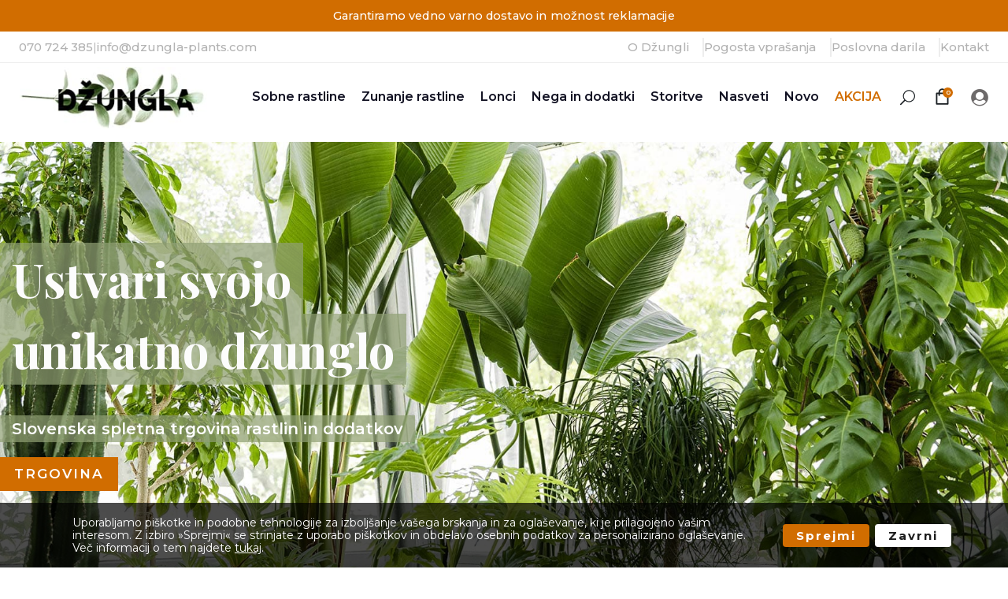

--- FILE ---
content_type: text/html; charset=UTF-8
request_url: https://dzungla-plants.com/?gclid=CjwKCAiAnIT9BRAmEiwANaoE1fu_ffeeNEo0iyQAbhRvx4L7CYA_Bc-EZ_cfbIbxbXFIhi9UM4ADlhoCT60QAvD_BwE
body_size: 41380
content:
<!DOCTYPE html>
<html lang="sl-SI">
<head>

			
		<meta charset="UTF-8"/>
		<link rel="profile" href="https://gmpg.org/xfn/11" />
			
				<meta name="viewport" content="width=device-width,initial-scale=1,user-scalable=yes">
		<meta name='robots' content='index, follow, max-image-preview:large, max-snippet:-1, max-video-preview:-1' />

	<!-- This site is optimized with the Yoast SEO plugin v25.5 - https://yoast.com/wordpress/plugins/seo/ -->
	<title>Džungla Plants - Spletna trgovina z rastlinami, dodatki in pripomočki</title>
	<meta name="description" content="Džungla je slovenska spletna trgovina rastlin in dodatkov s hitro in zanesljivo dostavo po celotni Sloveniji. Ustvari svojo unikatno džunglo." />
	<link rel="canonical" href="https://dzungla-plants.com/" />
	<meta property="og:locale" content="sl_SI" />
	<meta property="og:type" content="website" />
	<meta property="og:title" content="Džungla Plants - Spletna trgovina z rastlinami, dodatki in pripomočki" />
	<meta property="og:description" content="Džungla je slovenska spletna trgovina rastlin in dodatkov s hitro in zanesljivo dostavo po celotni Sloveniji. Ustvari svojo unikatno džunglo." />
	<meta property="og:url" content="https://dzungla-plants.com/" />
	<meta property="og:site_name" content="Džungla Plants" />
	<meta property="article:publisher" content="https://www.facebook.com/dzunglaplants/" />
	<meta property="article:modified_time" content="2025-12-01T07:26:36+00:00" />
	<meta property="og:image" content="https://dzungla-plants.com/wp-content/uploads/2023/09/ikone-100x100px.png" />
	<meta name="twitter:card" content="summary_large_image" />
	<script type="application/ld+json" class="yoast-schema-graph">{"@context":"https://schema.org","@graph":[{"@type":"WebPage","@id":"https://dzungla-plants.com/","url":"https://dzungla-plants.com/","name":"Džungla Plants - Spletna trgovina z rastlinami, dodatki in pripomočki","isPartOf":{"@id":"https://dzungla-plants.com/#website"},"primaryImageOfPage":{"@id":"https://dzungla-plants.com/#primaryimage"},"image":{"@id":"https://dzungla-plants.com/#primaryimage"},"thumbnailUrl":"https://dzungla-plants.com/wp-content/uploads/2023/09/ikone-100x100px.png","datePublished":"2023-08-27T12:00:36+00:00","dateModified":"2025-12-01T07:26:36+00:00","description":"Džungla je slovenska spletna trgovina rastlin in dodatkov s hitro in zanesljivo dostavo po celotni Sloveniji. Ustvari svojo unikatno džunglo.","breadcrumb":{"@id":"https://dzungla-plants.com/#breadcrumb"},"inLanguage":"sl-SI","potentialAction":[{"@type":"ReadAction","target":["https://dzungla-plants.com/"]}]},{"@type":"ImageObject","inLanguage":"sl-SI","@id":"https://dzungla-plants.com/#primaryimage","url":"https://dzungla-plants.com/wp-content/uploads/2023/09/ikone-100x100px.png","contentUrl":"https://dzungla-plants.com/wp-content/uploads/2023/09/ikone-100x100px.png","width":100,"height":100},{"@type":"BreadcrumbList","@id":"https://dzungla-plants.com/#breadcrumb","itemListElement":[{"@type":"ListItem","position":1,"name":"Spletna trgovina"}]},{"@type":"WebSite","@id":"https://dzungla-plants.com/#website","url":"https://dzungla-plants.com/","name":"Džungla Plants","description":"","potentialAction":[{"@type":"SearchAction","target":{"@type":"EntryPoint","urlTemplate":"https://dzungla-plants.com/?s={search_term_string}"},"query-input":{"@type":"PropertyValueSpecification","valueRequired":true,"valueName":"search_term_string"}}],"inLanguage":"sl-SI"}]}</script>
	<!-- / Yoast SEO plugin. -->


<script type='application/javascript'  id='pys-version-script'>console.log('PixelYourSite Free version 9.7.2');</script>
<link rel='dns-prefetch' href='//static.klaviyo.com' />
<link rel='dns-prefetch' href='//maxcdn.bootstrapcdn.com' />
<link rel='dns-prefetch' href='//cdn.jsdelivr.net' />
<link rel='dns-prefetch' href='//fonts.googleapis.com' />
<link rel="alternate" type="application/rss+xml" title="Džungla Plants &raquo; Vir" href="https://dzungla-plants.com/feed/" />
<link rel="alternate" type="application/rss+xml" title="Džungla Plants &raquo; Vir komentarjev" href="https://dzungla-plants.com/comments/feed/" />
<script type="text/javascript">
/* <![CDATA[ */
window._wpemojiSettings = {"baseUrl":"https:\/\/s.w.org\/images\/core\/emoji\/15.0.3\/72x72\/","ext":".png","svgUrl":"https:\/\/s.w.org\/images\/core\/emoji\/15.0.3\/svg\/","svgExt":".svg","source":{"concatemoji":"https:\/\/dzungla-plants.com\/wp-includes\/js\/wp-emoji-release.min.js?ver=e9ede24b78285f7fe931d5f55a3a60d1"}};
/*! This file is auto-generated */
!function(i,n){var o,s,e;function c(e){try{var t={supportTests:e,timestamp:(new Date).valueOf()};sessionStorage.setItem(o,JSON.stringify(t))}catch(e){}}function p(e,t,n){e.clearRect(0,0,e.canvas.width,e.canvas.height),e.fillText(t,0,0);var t=new Uint32Array(e.getImageData(0,0,e.canvas.width,e.canvas.height).data),r=(e.clearRect(0,0,e.canvas.width,e.canvas.height),e.fillText(n,0,0),new Uint32Array(e.getImageData(0,0,e.canvas.width,e.canvas.height).data));return t.every(function(e,t){return e===r[t]})}function u(e,t,n){switch(t){case"flag":return n(e,"\ud83c\udff3\ufe0f\u200d\u26a7\ufe0f","\ud83c\udff3\ufe0f\u200b\u26a7\ufe0f")?!1:!n(e,"\ud83c\uddfa\ud83c\uddf3","\ud83c\uddfa\u200b\ud83c\uddf3")&&!n(e,"\ud83c\udff4\udb40\udc67\udb40\udc62\udb40\udc65\udb40\udc6e\udb40\udc67\udb40\udc7f","\ud83c\udff4\u200b\udb40\udc67\u200b\udb40\udc62\u200b\udb40\udc65\u200b\udb40\udc6e\u200b\udb40\udc67\u200b\udb40\udc7f");case"emoji":return!n(e,"\ud83d\udc26\u200d\u2b1b","\ud83d\udc26\u200b\u2b1b")}return!1}function f(e,t,n){var r="undefined"!=typeof WorkerGlobalScope&&self instanceof WorkerGlobalScope?new OffscreenCanvas(300,150):i.createElement("canvas"),a=r.getContext("2d",{willReadFrequently:!0}),o=(a.textBaseline="top",a.font="600 32px Arial",{});return e.forEach(function(e){o[e]=t(a,e,n)}),o}function t(e){var t=i.createElement("script");t.src=e,t.defer=!0,i.head.appendChild(t)}"undefined"!=typeof Promise&&(o="wpEmojiSettingsSupports",s=["flag","emoji"],n.supports={everything:!0,everythingExceptFlag:!0},e=new Promise(function(e){i.addEventListener("DOMContentLoaded",e,{once:!0})}),new Promise(function(t){var n=function(){try{var e=JSON.parse(sessionStorage.getItem(o));if("object"==typeof e&&"number"==typeof e.timestamp&&(new Date).valueOf()<e.timestamp+604800&&"object"==typeof e.supportTests)return e.supportTests}catch(e){}return null}();if(!n){if("undefined"!=typeof Worker&&"undefined"!=typeof OffscreenCanvas&&"undefined"!=typeof URL&&URL.createObjectURL&&"undefined"!=typeof Blob)try{var e="postMessage("+f.toString()+"("+[JSON.stringify(s),u.toString(),p.toString()].join(",")+"));",r=new Blob([e],{type:"text/javascript"}),a=new Worker(URL.createObjectURL(r),{name:"wpTestEmojiSupports"});return void(a.onmessage=function(e){c(n=e.data),a.terminate(),t(n)})}catch(e){}c(n=f(s,u,p))}t(n)}).then(function(e){for(var t in e)n.supports[t]=e[t],n.supports.everything=n.supports.everything&&n.supports[t],"flag"!==t&&(n.supports.everythingExceptFlag=n.supports.everythingExceptFlag&&n.supports[t]);n.supports.everythingExceptFlag=n.supports.everythingExceptFlag&&!n.supports.flag,n.DOMReady=!1,n.readyCallback=function(){n.DOMReady=!0}}).then(function(){return e}).then(function(){var e;n.supports.everything||(n.readyCallback(),(e=n.source||{}).concatemoji?t(e.concatemoji):e.wpemoji&&e.twemoji&&(t(e.twemoji),t(e.wpemoji)))}))}((window,document),window._wpemojiSettings);
/* ]]> */
</script>
<link rel='stylesheet' id='wc-stripe-blocks-checkout-style-css' href='https://dzungla-plants.com/wp-content/plugins/woocommerce-gateway-stripe/build/upe_blocks.css?ver=03c51a0b4383fed0917831f3ea9aefda' type='text/css' media='all' />
<link rel='stylesheet' id='sbi_styles-css' href='https://dzungla-plants.com/wp-content/plugins/instagram-feed/css/sbi-styles.min.css?ver=6.6.1' type='text/css' media='all' />
<style id='wp-emoji-styles-inline-css' type='text/css'>

	img.wp-smiley, img.emoji {
		display: inline !important;
		border: none !important;
		box-shadow: none !important;
		height: 1em !important;
		width: 1em !important;
		margin: 0 0.07em !important;
		vertical-align: -0.1em !important;
		background: none !important;
		padding: 0 !important;
	}
</style>
<style id='classic-theme-styles-inline-css' type='text/css'>
/*! This file is auto-generated */
.wp-block-button__link{color:#fff;background-color:#32373c;border-radius:9999px;box-shadow:none;text-decoration:none;padding:calc(.667em + 2px) calc(1.333em + 2px);font-size:1.125em}.wp-block-file__button{background:#32373c;color:#fff;text-decoration:none}
</style>
<style id='global-styles-inline-css' type='text/css'>
:root{--wp--preset--aspect-ratio--square: 1;--wp--preset--aspect-ratio--4-3: 4/3;--wp--preset--aspect-ratio--3-4: 3/4;--wp--preset--aspect-ratio--3-2: 3/2;--wp--preset--aspect-ratio--2-3: 2/3;--wp--preset--aspect-ratio--16-9: 16/9;--wp--preset--aspect-ratio--9-16: 9/16;--wp--preset--color--black: #000000;--wp--preset--color--cyan-bluish-gray: #abb8c3;--wp--preset--color--white: #ffffff;--wp--preset--color--pale-pink: #f78da7;--wp--preset--color--vivid-red: #cf2e2e;--wp--preset--color--luminous-vivid-orange: #ff6900;--wp--preset--color--luminous-vivid-amber: #fcb900;--wp--preset--color--light-green-cyan: #7bdcb5;--wp--preset--color--vivid-green-cyan: #00d084;--wp--preset--color--pale-cyan-blue: #8ed1fc;--wp--preset--color--vivid-cyan-blue: #0693e3;--wp--preset--color--vivid-purple: #9b51e0;--wp--preset--gradient--vivid-cyan-blue-to-vivid-purple: linear-gradient(135deg,rgba(6,147,227,1) 0%,rgb(155,81,224) 100%);--wp--preset--gradient--light-green-cyan-to-vivid-green-cyan: linear-gradient(135deg,rgb(122,220,180) 0%,rgb(0,208,130) 100%);--wp--preset--gradient--luminous-vivid-amber-to-luminous-vivid-orange: linear-gradient(135deg,rgba(252,185,0,1) 0%,rgba(255,105,0,1) 100%);--wp--preset--gradient--luminous-vivid-orange-to-vivid-red: linear-gradient(135deg,rgba(255,105,0,1) 0%,rgb(207,46,46) 100%);--wp--preset--gradient--very-light-gray-to-cyan-bluish-gray: linear-gradient(135deg,rgb(238,238,238) 0%,rgb(169,184,195) 100%);--wp--preset--gradient--cool-to-warm-spectrum: linear-gradient(135deg,rgb(74,234,220) 0%,rgb(151,120,209) 20%,rgb(207,42,186) 40%,rgb(238,44,130) 60%,rgb(251,105,98) 80%,rgb(254,248,76) 100%);--wp--preset--gradient--blush-light-purple: linear-gradient(135deg,rgb(255,206,236) 0%,rgb(152,150,240) 100%);--wp--preset--gradient--blush-bordeaux: linear-gradient(135deg,rgb(254,205,165) 0%,rgb(254,45,45) 50%,rgb(107,0,62) 100%);--wp--preset--gradient--luminous-dusk: linear-gradient(135deg,rgb(255,203,112) 0%,rgb(199,81,192) 50%,rgb(65,88,208) 100%);--wp--preset--gradient--pale-ocean: linear-gradient(135deg,rgb(255,245,203) 0%,rgb(182,227,212) 50%,rgb(51,167,181) 100%);--wp--preset--gradient--electric-grass: linear-gradient(135deg,rgb(202,248,128) 0%,rgb(113,206,126) 100%);--wp--preset--gradient--midnight: linear-gradient(135deg,rgb(2,3,129) 0%,rgb(40,116,252) 100%);--wp--preset--font-size--small: 13px;--wp--preset--font-size--medium: 20px;--wp--preset--font-size--large: 36px;--wp--preset--font-size--x-large: 42px;--wp--preset--font-family--inter: "Inter", sans-serif;--wp--preset--font-family--cardo: Cardo;--wp--preset--spacing--20: 0.44rem;--wp--preset--spacing--30: 0.67rem;--wp--preset--spacing--40: 1rem;--wp--preset--spacing--50: 1.5rem;--wp--preset--spacing--60: 2.25rem;--wp--preset--spacing--70: 3.38rem;--wp--preset--spacing--80: 5.06rem;--wp--preset--shadow--natural: 6px 6px 9px rgba(0, 0, 0, 0.2);--wp--preset--shadow--deep: 12px 12px 50px rgba(0, 0, 0, 0.4);--wp--preset--shadow--sharp: 6px 6px 0px rgba(0, 0, 0, 0.2);--wp--preset--shadow--outlined: 6px 6px 0px -3px rgba(255, 255, 255, 1), 6px 6px rgba(0, 0, 0, 1);--wp--preset--shadow--crisp: 6px 6px 0px rgba(0, 0, 0, 1);}:where(.is-layout-flex){gap: 0.5em;}:where(.is-layout-grid){gap: 0.5em;}body .is-layout-flex{display: flex;}.is-layout-flex{flex-wrap: wrap;align-items: center;}.is-layout-flex > :is(*, div){margin: 0;}body .is-layout-grid{display: grid;}.is-layout-grid > :is(*, div){margin: 0;}:where(.wp-block-columns.is-layout-flex){gap: 2em;}:where(.wp-block-columns.is-layout-grid){gap: 2em;}:where(.wp-block-post-template.is-layout-flex){gap: 1.25em;}:where(.wp-block-post-template.is-layout-grid){gap: 1.25em;}.has-black-color{color: var(--wp--preset--color--black) !important;}.has-cyan-bluish-gray-color{color: var(--wp--preset--color--cyan-bluish-gray) !important;}.has-white-color{color: var(--wp--preset--color--white) !important;}.has-pale-pink-color{color: var(--wp--preset--color--pale-pink) !important;}.has-vivid-red-color{color: var(--wp--preset--color--vivid-red) !important;}.has-luminous-vivid-orange-color{color: var(--wp--preset--color--luminous-vivid-orange) !important;}.has-luminous-vivid-amber-color{color: var(--wp--preset--color--luminous-vivid-amber) !important;}.has-light-green-cyan-color{color: var(--wp--preset--color--light-green-cyan) !important;}.has-vivid-green-cyan-color{color: var(--wp--preset--color--vivid-green-cyan) !important;}.has-pale-cyan-blue-color{color: var(--wp--preset--color--pale-cyan-blue) !important;}.has-vivid-cyan-blue-color{color: var(--wp--preset--color--vivid-cyan-blue) !important;}.has-vivid-purple-color{color: var(--wp--preset--color--vivid-purple) !important;}.has-black-background-color{background-color: var(--wp--preset--color--black) !important;}.has-cyan-bluish-gray-background-color{background-color: var(--wp--preset--color--cyan-bluish-gray) !important;}.has-white-background-color{background-color: var(--wp--preset--color--white) !important;}.has-pale-pink-background-color{background-color: var(--wp--preset--color--pale-pink) !important;}.has-vivid-red-background-color{background-color: var(--wp--preset--color--vivid-red) !important;}.has-luminous-vivid-orange-background-color{background-color: var(--wp--preset--color--luminous-vivid-orange) !important;}.has-luminous-vivid-amber-background-color{background-color: var(--wp--preset--color--luminous-vivid-amber) !important;}.has-light-green-cyan-background-color{background-color: var(--wp--preset--color--light-green-cyan) !important;}.has-vivid-green-cyan-background-color{background-color: var(--wp--preset--color--vivid-green-cyan) !important;}.has-pale-cyan-blue-background-color{background-color: var(--wp--preset--color--pale-cyan-blue) !important;}.has-vivid-cyan-blue-background-color{background-color: var(--wp--preset--color--vivid-cyan-blue) !important;}.has-vivid-purple-background-color{background-color: var(--wp--preset--color--vivid-purple) !important;}.has-black-border-color{border-color: var(--wp--preset--color--black) !important;}.has-cyan-bluish-gray-border-color{border-color: var(--wp--preset--color--cyan-bluish-gray) !important;}.has-white-border-color{border-color: var(--wp--preset--color--white) !important;}.has-pale-pink-border-color{border-color: var(--wp--preset--color--pale-pink) !important;}.has-vivid-red-border-color{border-color: var(--wp--preset--color--vivid-red) !important;}.has-luminous-vivid-orange-border-color{border-color: var(--wp--preset--color--luminous-vivid-orange) !important;}.has-luminous-vivid-amber-border-color{border-color: var(--wp--preset--color--luminous-vivid-amber) !important;}.has-light-green-cyan-border-color{border-color: var(--wp--preset--color--light-green-cyan) !important;}.has-vivid-green-cyan-border-color{border-color: var(--wp--preset--color--vivid-green-cyan) !important;}.has-pale-cyan-blue-border-color{border-color: var(--wp--preset--color--pale-cyan-blue) !important;}.has-vivid-cyan-blue-border-color{border-color: var(--wp--preset--color--vivid-cyan-blue) !important;}.has-vivid-purple-border-color{border-color: var(--wp--preset--color--vivid-purple) !important;}.has-vivid-cyan-blue-to-vivid-purple-gradient-background{background: var(--wp--preset--gradient--vivid-cyan-blue-to-vivid-purple) !important;}.has-light-green-cyan-to-vivid-green-cyan-gradient-background{background: var(--wp--preset--gradient--light-green-cyan-to-vivid-green-cyan) !important;}.has-luminous-vivid-amber-to-luminous-vivid-orange-gradient-background{background: var(--wp--preset--gradient--luminous-vivid-amber-to-luminous-vivid-orange) !important;}.has-luminous-vivid-orange-to-vivid-red-gradient-background{background: var(--wp--preset--gradient--luminous-vivid-orange-to-vivid-red) !important;}.has-very-light-gray-to-cyan-bluish-gray-gradient-background{background: var(--wp--preset--gradient--very-light-gray-to-cyan-bluish-gray) !important;}.has-cool-to-warm-spectrum-gradient-background{background: var(--wp--preset--gradient--cool-to-warm-spectrum) !important;}.has-blush-light-purple-gradient-background{background: var(--wp--preset--gradient--blush-light-purple) !important;}.has-blush-bordeaux-gradient-background{background: var(--wp--preset--gradient--blush-bordeaux) !important;}.has-luminous-dusk-gradient-background{background: var(--wp--preset--gradient--luminous-dusk) !important;}.has-pale-ocean-gradient-background{background: var(--wp--preset--gradient--pale-ocean) !important;}.has-electric-grass-gradient-background{background: var(--wp--preset--gradient--electric-grass) !important;}.has-midnight-gradient-background{background: var(--wp--preset--gradient--midnight) !important;}.has-small-font-size{font-size: var(--wp--preset--font-size--small) !important;}.has-medium-font-size{font-size: var(--wp--preset--font-size--medium) !important;}.has-large-font-size{font-size: var(--wp--preset--font-size--large) !important;}.has-x-large-font-size{font-size: var(--wp--preset--font-size--x-large) !important;}
:where(.wp-block-post-template.is-layout-flex){gap: 1.25em;}:where(.wp-block-post-template.is-layout-grid){gap: 1.25em;}
:where(.wp-block-columns.is-layout-flex){gap: 2em;}:where(.wp-block-columns.is-layout-grid){gap: 2em;}
:root :where(.wp-block-pullquote){font-size: 1.5em;line-height: 1.6;}
</style>
<link rel='stylesheet' id='atl4s-mm-styles-css' href='https://dzungla-plants.com/wp-content/plugins/atl4s-mega-menu/assets/css/mega-menu.css?ver=1.2.0' type='text/css' media='all' />
<link rel='stylesheet' id='atl4s-upsells-css' href='https://dzungla-plants.com/wp-content/plugins/atl4s-upsells/public/css/atl4s-upsells-public.css?ver=1.0.6.1' type='text/css' media='all' />
<link rel='stylesheet' id='dz-darilni-boni-css' href='https://dzungla-plants.com/wp-content/plugins/dz-darilni-boni/public/css/dz-darilni-boni-public.css?ver=1.0.1' type='text/css' media='all' />
<link rel='stylesheet' id='dz-reviews-css' href='https://dzungla-plants.com/wp-content/plugins/dz-reviews/public/css/dz-reviews-public.css?ver=1.1.7' type='text/css' media='all' />
<link rel='stylesheet' id='dz-stock-reminder-css' href='https://dzungla-plants.com/wp-content/plugins/dz-stock-reminder/public/css/dz-stock-reminder-public.css?ver=2.2.01769755611' type='text/css' media='all' />
<link rel='stylesheet' id='f-hint-notifier-css' href='https://dzungla-plants.com/wp-content/plugins/f-hint-notifier/public/css/f-hint-notifier-public.css?ver=1.0.01769755610' type='text/css' media='all' />
<link rel='stylesheet' id='google_business_reviews_rating_wp_css-css' href='https://dzungla-plants.com/wp-content/plugins/g-business-reviews-rating/wp/css/css.css?ver=e9ede24b78285f7fe931d5f55a3a60d1' type='text/css' media='all' />
<link rel='stylesheet' id='multi-woo-manager-css' href='https://dzungla-plants.com/wp-content/plugins/multi-woo-manager/public/css/multi-woo-manager-public.css?ver=1.2.2' type='text/css' media='all' />
<style id='woocommerce-inline-inline-css' type='text/css'>
.woocommerce form .form-row .required { visibility: visible; }
</style>
<link rel='stylesheet' id='yspl-public-style-css' href='https://dzungla-plants.com/wp-content/plugins/wp-widget-in-navigation/css/style.css?ver=2.0.0' type='text/css' media='all' />
<link rel='preload' as='font' type='font/woff2' crossorigin='anonymous' id='tinvwl-webfont-font-css' href='https://dzungla-plants.com/wp-content/plugins/ti-woocommerce-wishlist/assets/fonts/tinvwl-webfont.woff2?ver=xu2uyi'  media='all' />
<link rel='stylesheet' id='tinvwl-webfont-css' href='https://dzungla-plants.com/wp-content/plugins/ti-woocommerce-wishlist/assets/css/webfont.min.css?ver=2.7.4' type='text/css' media='all' />
<link rel='stylesheet' id='tinvwl-css' href='https://dzungla-plants.com/wp-content/plugins/ti-woocommerce-wishlist/assets/css/public.min.css?ver=2.7.4' type='text/css' media='all' />
<link rel='stylesheet' id='woo_conditional_shipping_css-css' href='https://dzungla-plants.com/wp-content/plugins/conditional-shipping-for-woocommerce/includes/frontend/../../frontend/css/woo-conditional-shipping.css?ver=3.1.1.free' type='text/css' media='all' />
<link rel='stylesheet' id='dz-product-page-v2-css' href='https://dzungla-plants.com/wp-content/themes/fiorello-child/woocommerce/product-page-v2/styles.css?ver=1769602090' type='text/css' media='all' />
<link rel='stylesheet' id='fiorello-mikado-default-style-css' href='https://dzungla-plants.com/wp-content/themes/fiorello/style.css?ver=e9ede24b78285f7fe931d5f55a3a60d1' type='text/css' media='all' />
<link rel='stylesheet' id='fiorello-mikado-child-style-css' href='https://dzungla-plants.com/wp-content/themes/fiorello-child/style.css?ver=1764574029' type='text/css' media='all' />
<link rel='stylesheet' id='bootstrap-css' href='https://maxcdn.bootstrapcdn.com/bootstrap/4.0.0/css/bootstrap.min.css?ver=e9ede24b78285f7fe931d5f55a3a60d1' type='text/css' media='all' />
<link rel='stylesheet' id='slick-theme-css' href='https://cdn.jsdelivr.net/gh/kenwheeler/slick@1.8.1/slick/slick-theme.css?ver=e9ede24b78285f7fe931d5f55a3a60d1' type='text/css' media='all' />
<link rel='stylesheet' id='slick-core-css' href='https://cdn.jsdelivr.net/npm/slick-carousel@1.8.1/slick/slick.css?ver=e9ede24b78285f7fe931d5f55a3a60d1' type='text/css' media='all' />
<link rel='stylesheet' id='fiorello-mikado-modules-css' href='https://dzungla-plants.com/wp-content/themes/fiorello/assets/css/modules.min.css?ver=e9ede24b78285f7fe931d5f55a3a60d1' type='text/css' media='all' />
<link rel='stylesheet' id='mkdf-dripicons-css' href='https://dzungla-plants.com/wp-content/themes/fiorello/framework/lib/icons-pack/dripicons/dripicons.css?ver=e9ede24b78285f7fe931d5f55a3a60d1' type='text/css' media='all' />
<link rel='stylesheet' id='mkdf-font_elegant-css' href='https://dzungla-plants.com/wp-content/themes/fiorello/framework/lib/icons-pack/elegant-icons/style.min.css?ver=e9ede24b78285f7fe931d5f55a3a60d1' type='text/css' media='all' />
<link rel='stylesheet' id='mkdf-font_awesome-css' href='https://dzungla-plants.com/wp-content/themes/fiorello/framework/lib/icons-pack/font-awesome/css/fontawesome-all.min.css?ver=e9ede24b78285f7fe931d5f55a3a60d1' type='text/css' media='all' />
<link rel='stylesheet' id='mkdf-ion_icons-css' href='https://dzungla-plants.com/wp-content/themes/fiorello/framework/lib/icons-pack/ion-icons/css/ionicons.min.css?ver=e9ede24b78285f7fe931d5f55a3a60d1' type='text/css' media='all' />
<link rel='stylesheet' id='mkdf-linea_icons-css' href='https://dzungla-plants.com/wp-content/themes/fiorello/framework/lib/icons-pack/linea-icons/style.css?ver=e9ede24b78285f7fe931d5f55a3a60d1' type='text/css' media='all' />
<link rel='stylesheet' id='mkdf-linear_icons-css' href='https://dzungla-plants.com/wp-content/themes/fiorello/framework/lib/icons-pack/linear-icons/style.css?ver=e9ede24b78285f7fe931d5f55a3a60d1' type='text/css' media='all' />
<link rel='stylesheet' id='mkdf-simple_line_icons-css' href='https://dzungla-plants.com/wp-content/themes/fiorello/framework/lib/icons-pack/simple-line-icons/simple-line-icons.css?ver=e9ede24b78285f7fe931d5f55a3a60d1' type='text/css' media='all' />
<link rel='stylesheet' id='mediaelement-css' href='https://dzungla-plants.com/wp-includes/js/mediaelement/mediaelementplayer-legacy.min.css?ver=4.2.17' type='text/css' media='all' />
<link rel='stylesheet' id='wp-mediaelement-css' href='https://dzungla-plants.com/wp-includes/js/mediaelement/wp-mediaelement.min.css?ver=e9ede24b78285f7fe931d5f55a3a60d1' type='text/css' media='all' />
<link rel='stylesheet' id='fiorello-mikado-woo-css' href='https://dzungla-plants.com/wp-content/themes/fiorello/assets/css/woocommerce.min.css?ver=e9ede24b78285f7fe931d5f55a3a60d1' type='text/css' media='all' />
<style id='fiorello-mikado-woo-inline-css' type='text/css'>
.page-id-69077.mkdf-boxed .mkdf-wrapper { background-attachment: fixed;}
</style>
<link rel='stylesheet' id='fiorello-mikado-woo-responsive-css' href='https://dzungla-plants.com/wp-content/themes/fiorello/assets/css/woocommerce-responsive.min.css?ver=e9ede24b78285f7fe931d5f55a3a60d1' type='text/css' media='all' />
<link rel='stylesheet' id='fiorello-mikado-style-dynamic-css' href='https://dzungla-plants.com/wp-content/themes/fiorello/assets/css/style_dynamic.css?ver=1754836662' type='text/css' media='all' />
<link rel='stylesheet' id='fiorello-mikado-modules-responsive-css' href='https://dzungla-plants.com/wp-content/themes/fiorello/assets/css/modules-responsive.min.css?ver=e9ede24b78285f7fe931d5f55a3a60d1' type='text/css' media='all' />
<link rel='stylesheet' id='fiorello-mikado-style-dynamic-responsive-css' href='https://dzungla-plants.com/wp-content/themes/fiorello/assets/css/style_dynamic_responsive.css?ver=1754836662' type='text/css' media='all' />
<link rel='stylesheet' id='fiorello-mikado-google-fonts-css' href='https://fonts.googleapis.com/css?family=Lora%3A400%2C400italic%2C500%2C500italic%2C700%2C700italic%7CPlayfair+Display%3A400%2C400italic%2C500%2C500italic%2C700%2C700italic%7CMontserrat%3A400%2C400italic%2C500%2C500italic%2C700%2C700italic&#038;subset=latin-ext&#038;ver=1.0.0' type='text/css' media='all' />
<link rel='stylesheet' id='elementor-icons-css' href='https://dzungla-plants.com/wp-content/plugins/elementor/assets/lib/eicons/css/elementor-icons.min.css?ver=5.31.0' type='text/css' media='all' />
<link rel='stylesheet' id='elementor-frontend-css' href='https://dzungla-plants.com/wp-content/plugins/elementor/assets/css/frontend.min.css?ver=3.24.2' type='text/css' media='all' />
<link rel='stylesheet' id='swiper-css' href='https://dzungla-plants.com/wp-content/plugins/elementor/assets/lib/swiper/v8/css/swiper.min.css?ver=8.4.5' type='text/css' media='all' />
<link rel='stylesheet' id='e-swiper-css' href='https://dzungla-plants.com/wp-content/plugins/elementor/assets/css/conditionals/e-swiper.min.css?ver=3.24.2' type='text/css' media='all' />
<link rel='stylesheet' id='elementor-post-69076-css' href='https://dzungla-plants.com/wp-content/uploads/elementor/css/post-69076.css?ver=1726598467' type='text/css' media='all' />
<link rel='stylesheet' id='sbistyles-css' href='https://dzungla-plants.com/wp-content/plugins/instagram-feed/css/sbi-styles.min.css?ver=6.6.1' type='text/css' media='all' />
<link rel='stylesheet' id='widget-spacer-css' href='https://dzungla-plants.com/wp-content/plugins/elementor/assets/css/widget-spacer.min.css?ver=3.24.2' type='text/css' media='all' />
<link rel='stylesheet' id='widget-heading-css' href='https://dzungla-plants.com/wp-content/plugins/elementor/assets/css/widget-heading.min.css?ver=3.24.2' type='text/css' media='all' />
<link rel='stylesheet' id='e-animation-grow-css' href='https://dzungla-plants.com/wp-content/plugins/elementor/assets/lib/animations/styles/e-animation-grow.min.css?ver=3.24.2' type='text/css' media='all' />
<link rel='stylesheet' id='widget-image-css' href='https://dzungla-plants.com/wp-content/plugins/elementor/assets/css/widget-image.min.css?ver=3.24.2' type='text/css' media='all' />
<link rel='stylesheet' id='widget-text-editor-css' href='https://dzungla-plants.com/wp-content/plugins/elementor/assets/css/widget-text-editor.min.css?ver=3.24.2' type='text/css' media='all' />
<link rel='stylesheet' id='elementor-post-69077-css' href='https://dzungla-plants.com/wp-content/uploads/elementor/css/post-69077.css?ver=1764574001' type='text/css' media='all' />
<link rel='stylesheet' id='woo_discount_pro_style-css' href='https://dzungla-plants.com/wp-content/plugins/woo-discount-rules-pro/Assets/Css/awdr_style.css?ver=2.5.2' type='text/css' media='all' />
<link rel='stylesheet' id='google-fonts-1-css' href='https://fonts.googleapis.com/css?family=Montserrat%3A100%2C100italic%2C200%2C200italic%2C300%2C300italic%2C400%2C400italic%2C500%2C500italic%2C600%2C600italic%2C700%2C700italic%2C800%2C800italic%2C900%2C900italic%7CRoboto+Slab%3A100%2C100italic%2C200%2C200italic%2C300%2C300italic%2C400%2C400italic%2C500%2C500italic%2C600%2C600italic%2C700%2C700italic%2C800%2C800italic%2C900%2C900italic%7CRoboto%3A100%2C100italic%2C200%2C200italic%2C300%2C300italic%2C400%2C400italic%2C500%2C500italic%2C600%2C600italic%2C700%2C700italic%2C800%2C800italic%2C900%2C900italic%7CPlayfair+Display%3A100%2C100italic%2C200%2C200italic%2C300%2C300italic%2C400%2C400italic%2C500%2C500italic%2C600%2C600italic%2C700%2C700italic%2C800%2C800italic%2C900%2C900italic&#038;display=swap&#038;ver=e9ede24b78285f7fe931d5f55a3a60d1' type='text/css' media='all' />
<link rel="preconnect" href="https://fonts.gstatic.com/" crossorigin><script type="text/javascript" src="https://dzungla-plants.com/wp-includes/js/jquery/jquery.min.js?ver=3.7.1" id="jquery-core-js"></script>
<script type="text/javascript" src="https://dzungla-plants.com/wp-includes/js/jquery/jquery-migrate.min.js?ver=3.4.1" id="jquery-migrate-js"></script>
<script type="text/javascript" src="https://dzungla-plants.com/wp-content/plugins/dz-reviews/public/js/dz-reviews-public.js?ver=1.1.7" id="dz-reviews-js"></script>
<script type="text/javascript" src="https://dzungla-plants.com/wp-content/plugins/dz-reviews/public/js/dz-reviews-init.js?ver=1.1.7" id="dz-reviewsinit-js"></script>
<script type="text/javascript" src="https://dzungla-plants.com/wp-content/plugins/dz-stock-reminder/public/js/dz-js-validate.js?ver=2.2.0" id="dz-stock-remindervalidate-js"></script>
<script type="text/javascript" src="https://dzungla-plants.com/wp-content/plugins/dz-stock-reminder/public/js/dz-stock-reminder-public.js?ver=2.2.01769755611" id="dz-stock-reminder-js"></script>
<script type="text/javascript" src="https://dzungla-plants.com/wp-content/plugins/f-hint-notifier/public/js/f-hint-notifier-public.js?ver=1.0.01769755610" id="f-hint-notifier-js"></script>
<script type="text/javascript" src="https://dzungla-plants.com/wp-content/plugins/g-business-reviews-rating/wp/js/js.js?ver=e9ede24b78285f7fe931d5f55a3a60d1" id="google_business_reviews_rating_wp_js-js"></script>
<script type="text/javascript" src="https://dzungla-plants.com/wp-content/plugins/multi-woo-manager/public/js/multi-woo-manager-public.js?ver=1.2.2" id="multi-woo-manager-js"></script>
<script type="text/javascript" id="tt4b_ajax_script-js-extra">
/* <![CDATA[ */
var tt4b_script_vars = {"pixel_code":"CR422LJC77UBCSL2HSG0","currency":"EUR","country":"SI","advanced_matching":""};
/* ]]> */
</script>
<script type="text/javascript" src="https://dzungla-plants.com/wp-content/plugins/tiktok-for-business/admin/js/ajaxSnippet.js?ver=v1" id="tt4b_ajax_script-js"></script>
<script type="text/javascript" src="https://dzungla-plants.com/wp-content/plugins/woocommerce/assets/js/jquery-blockui/jquery.blockUI.min.js?ver=2.7.0-wc.9.3.5" id="jquery-blockui-js" data-wp-strategy="defer"></script>
<script type="text/javascript" id="wc-add-to-cart-js-extra">
/* <![CDATA[ */
var wc_add_to_cart_params = {"ajax_url":"\/wp-admin\/admin-ajax.php","wc_ajax_url":"\/?wc-ajax=%%endpoint%%","i18n_view_cart":"Prika\u017ei ko\u0161arico","cart_url":"https:\/\/dzungla-plants.com\/kosarica\/","is_cart":"","cart_redirect_after_add":"no"};
/* ]]> */
</script>
<script type="text/javascript" src="https://dzungla-plants.com/wp-content/plugins/woocommerce/assets/js/frontend/add-to-cart.min.js?ver=9.3.5" id="wc-add-to-cart-js" defer="defer" data-wp-strategy="defer"></script>
<script type="text/javascript" src="https://dzungla-plants.com/wp-content/plugins/woocommerce/assets/js/js-cookie/js.cookie.min.js?ver=2.1.4-wc.9.3.5" id="js-cookie-js" data-wp-strategy="defer"></script>
<script type="text/javascript" id="woocommerce-js-extra">
/* <![CDATA[ */
var woocommerce_params = {"ajax_url":"\/wp-admin\/admin-ajax.php","wc_ajax_url":"\/?wc-ajax=%%endpoint%%"};
/* ]]> */
</script>
<script type="text/javascript" src="https://dzungla-plants.com/wp-content/plugins/woocommerce/assets/js/frontend/woocommerce.min.js?ver=9.3.5" id="woocommerce-js" defer="defer" data-wp-strategy="defer"></script>
<script type="text/javascript" src="https://dzungla-plants.com/wp-content/plugins/woocommerce/assets/js/jquery-cookie/jquery.cookie.min.js?ver=1.4.1-wc.9.3.5" id="jquery-cookie-js" data-wp-strategy="defer"></script>
<script type="text/javascript" src="https://dzungla-plants.com/wp-content/plugins/conditional-shipping-for-woocommerce/includes/frontend/../../frontend/js/woo-conditional-shipping.js?ver=3.1.1.free" id="woo-conditional-shipping-js-js"></script>
<script type="text/javascript" src="https://dzungla-plants.com/wp-content/themes/fiorello-child/js/custom-front-js.js?ver=1764574029" id="f-custom-front-js-js"></script>
<script type="text/javascript" src="https://maxcdn.bootstrapcdn.com/bootstrap/4.0.0/js/bootstrap.min.js?ver=e9ede24b78285f7fe931d5f55a3a60d1" id="bootstrap-js-js"></script>
<script type="text/javascript" src="https://cdn.jsdelivr.net/npm/slick-carousel@1.8.1/slick/slick.min.js?ver=e9ede24b78285f7fe931d5f55a3a60d1" id="slick-js-js"></script>
<script type="text/javascript" src="https://dzungla-plants.com/wp-content/themes/fiorello-child/js/facetwp-hide-empty-filters.js?ver=e9ede24b78285f7fe931d5f55a3a60d1" id="facetup-hide-empty-filter-js"></script>
<script type="text/javascript" src="https://dzungla-plants.com/wp-content/themes/fiorello-child/js/mobile-menu-scroll.js?ver=e9ede24b78285f7fe931d5f55a3a60d1" id="mobile-menu-scroll-js"></script>
<script type="text/javascript" src="https://dzungla-plants.com/wp-content/plugins/woocommerce/assets/js/select2/select2.full.min.js?ver=4.0.3-wc.9.3.5" id="select2-js" defer="defer" data-wp-strategy="defer"></script>
<script type="text/javascript" src="https://dzungla-plants.com/wp-content/plugins/pixelyoursite/dist/scripts/jquery.bind-first-0.2.3.min.js?ver=e9ede24b78285f7fe931d5f55a3a60d1" id="jquery-bind-first-js"></script>
<script type="text/javascript" src="https://dzungla-plants.com/wp-content/plugins/pixelyoursite/dist/scripts/js.cookie-2.1.3.min.js?ver=2.1.3" id="js-cookie-pys-js"></script>
<script type="text/javascript" id="pys-js-extra">
/* <![CDATA[ */
var pysOptions = {"staticEvents":{"facebook":{"init_event":[{"delay":0,"type":"static","name":"PageView","pixelIds":["283265516361436"],"eventID":"e56fbb08-9734-4a7b-a428-2d07cb37739e","params":{"page_title":"Spletna trgovina","post_type":"page","post_id":69077,"plugin":"PixelYourSite","user_role":"guest","event_url":"dzungla-plants.com\/"},"e_id":"init_event","ids":[],"hasTimeWindow":false,"timeWindow":0,"woo_order":"","edd_order":""}]}},"dynamicEvents":{"automatic_event_form":{"facebook":{"delay":0,"type":"dyn","name":"Form","pixelIds":["283265516361436"],"eventID":"a686a1c8-1eca-4cc1-b5f6-0599f13f85f5","params":{"page_title":"Spletna trgovina","post_type":"page","post_id":69077,"plugin":"PixelYourSite","user_role":"guest","event_url":"dzungla-plants.com\/"},"e_id":"automatic_event_form","ids":[],"hasTimeWindow":false,"timeWindow":0,"woo_order":"","edd_order":""},"ga":{"delay":0,"type":"dyn","name":"Form","trackingIds":["G-KZD0ESLDBP"],"eventID":"a686a1c8-1eca-4cc1-b5f6-0599f13f85f5","params":{"page_title":"Spletna trgovina","post_type":"page","post_id":69077,"plugin":"PixelYourSite","user_role":"guest","event_url":"dzungla-plants.com\/"},"e_id":"automatic_event_form","ids":[],"hasTimeWindow":false,"timeWindow":0,"pixelIds":[],"woo_order":"","edd_order":""}},"automatic_event_download":{"facebook":{"delay":0,"type":"dyn","name":"Download","extensions":["","doc","exe","js","pdf","ppt","tgz","zip","xls"],"pixelIds":["283265516361436"],"eventID":"cbfef18f-0f2a-476e-84e8-259ff8770f3d","params":{"page_title":"Spletna trgovina","post_type":"page","post_id":69077,"plugin":"PixelYourSite","user_role":"guest","event_url":"dzungla-plants.com\/"},"e_id":"automatic_event_download","ids":[],"hasTimeWindow":false,"timeWindow":0,"woo_order":"","edd_order":""},"ga":{"delay":0,"type":"dyn","name":"Download","extensions":["","doc","exe","js","pdf","ppt","tgz","zip","xls"],"trackingIds":["G-KZD0ESLDBP"],"eventID":"cbfef18f-0f2a-476e-84e8-259ff8770f3d","params":{"page_title":"Spletna trgovina","post_type":"page","post_id":69077,"plugin":"PixelYourSite","user_role":"guest","event_url":"dzungla-plants.com\/"},"e_id":"automatic_event_download","ids":[],"hasTimeWindow":false,"timeWindow":0,"pixelIds":[],"woo_order":"","edd_order":""}},"automatic_event_comment":{"facebook":{"delay":0,"type":"dyn","name":"Comment","pixelIds":["283265516361436"],"eventID":"613ef551-b23d-4b4a-8ce2-8954100b3e21","params":{"page_title":"Spletna trgovina","post_type":"page","post_id":69077,"plugin":"PixelYourSite","user_role":"guest","event_url":"dzungla-plants.com\/"},"e_id":"automatic_event_comment","ids":[],"hasTimeWindow":false,"timeWindow":0,"woo_order":"","edd_order":""},"ga":{"delay":0,"type":"dyn","name":"Comment","trackingIds":["G-KZD0ESLDBP"],"eventID":"613ef551-b23d-4b4a-8ce2-8954100b3e21","params":{"page_title":"Spletna trgovina","post_type":"page","post_id":69077,"plugin":"PixelYourSite","user_role":"guest","event_url":"dzungla-plants.com\/"},"e_id":"automatic_event_comment","ids":[],"hasTimeWindow":false,"timeWindow":0,"pixelIds":[],"woo_order":"","edd_order":""}},"automatic_event_scroll":{"facebook":{"delay":0,"type":"dyn","name":"PageScroll","scroll_percent":30,"pixelIds":["283265516361436"],"eventID":"a49adb0a-42bc-42d5-a520-8378d2304bac","params":{"page_title":"Spletna trgovina","post_type":"page","post_id":69077,"plugin":"PixelYourSite","user_role":"guest","event_url":"dzungla-plants.com\/"},"e_id":"automatic_event_scroll","ids":[],"hasTimeWindow":false,"timeWindow":0,"woo_order":"","edd_order":""},"ga":{"delay":0,"type":"dyn","name":"PageScroll","scroll_percent":30,"trackingIds":["G-KZD0ESLDBP"],"eventID":"a49adb0a-42bc-42d5-a520-8378d2304bac","params":{"page_title":"Spletna trgovina","post_type":"page","post_id":69077,"plugin":"PixelYourSite","user_role":"guest","event_url":"dzungla-plants.com\/"},"e_id":"automatic_event_scroll","ids":[],"hasTimeWindow":false,"timeWindow":0,"pixelIds":[],"woo_order":"","edd_order":""}},"automatic_event_time_on_page":{"facebook":{"delay":0,"type":"dyn","name":"TimeOnPage","time_on_page":30,"pixelIds":["283265516361436"],"eventID":"da886dd9-6a37-412a-aa7c-85e374316b11","params":{"page_title":"Spletna trgovina","post_type":"page","post_id":69077,"plugin":"PixelYourSite","user_role":"guest","event_url":"dzungla-plants.com\/"},"e_id":"automatic_event_time_on_page","ids":[],"hasTimeWindow":false,"timeWindow":0,"woo_order":"","edd_order":""},"ga":{"delay":0,"type":"dyn","name":"TimeOnPage","time_on_page":30,"trackingIds":["G-KZD0ESLDBP"],"eventID":"da886dd9-6a37-412a-aa7c-85e374316b11","params":{"page_title":"Spletna trgovina","post_type":"page","post_id":69077,"plugin":"PixelYourSite","user_role":"guest","event_url":"dzungla-plants.com\/"},"e_id":"automatic_event_time_on_page","ids":[],"hasTimeWindow":false,"timeWindow":0,"pixelIds":[],"woo_order":"","edd_order":""}}},"triggerEvents":[],"triggerEventTypes":[],"facebook":{"pixelIds":["283265516361436"],"advancedMatching":[],"advancedMatchingEnabled":false,"removeMetadata":false,"contentParams":{"post_type":"page","post_id":69077,"content_name":"Spletna trgovina"},"commentEventEnabled":true,"wooVariableAsSimple":false,"downloadEnabled":true,"formEventEnabled":true,"serverApiEnabled":true,"wooCRSendFromServer":false,"send_external_id":null},"ga":{"trackingIds":["G-KZD0ESLDBP"],"commentEventEnabled":true,"downloadEnabled":true,"formEventEnabled":true,"crossDomainEnabled":false,"crossDomainAcceptIncoming":false,"crossDomainDomains":[],"isDebugEnabled":["index_0"],"serverContainerUrls":{"G-KZD0ESLDBP":{"enable_server_container":"","server_container_url":"","transport_url":""}},"additionalConfig":{"G-KZD0ESLDBP":{"first_party_collection":true}},"disableAdvertisingFeatures":false,"disableAdvertisingPersonalization":false,"wooVariableAsSimple":true,"custom_page_view_event":false},"debug":"","siteUrl":"https:\/\/dzungla-plants.com","ajaxUrl":"https:\/\/dzungla-plants.com\/wp-admin\/admin-ajax.php","ajax_event":"85079955d1","enable_remove_download_url_param":"1","cookie_duration":"7","last_visit_duration":"60","enable_success_send_form":"","ajaxForServerEvent":"1","ajaxForServerStaticEvent":"1","send_external_id":"1","external_id_expire":"180","google_consent_mode":"1","gdpr":{"ajax_enabled":false,"all_disabled_by_api":false,"facebook_disabled_by_api":false,"analytics_disabled_by_api":false,"google_ads_disabled_by_api":false,"pinterest_disabled_by_api":false,"bing_disabled_by_api":false,"externalID_disabled_by_api":false,"facebook_prior_consent_enabled":true,"analytics_prior_consent_enabled":true,"google_ads_prior_consent_enabled":null,"pinterest_prior_consent_enabled":true,"bing_prior_consent_enabled":true,"cookiebot_integration_enabled":false,"cookiebot_facebook_consent_category":"marketing","cookiebot_analytics_consent_category":"statistics","cookiebot_tiktok_consent_category":"marketing","cookiebot_google_ads_consent_category":null,"cookiebot_pinterest_consent_category":"marketing","cookiebot_bing_consent_category":"marketing","consent_magic_integration_enabled":false,"real_cookie_banner_integration_enabled":false,"cookie_notice_integration_enabled":false,"cookie_law_info_integration_enabled":false,"analytics_storage":{"enabled":true,"value":"granted","filter":false},"ad_storage":{"enabled":true,"value":"granted","filter":false},"ad_user_data":{"enabled":true,"value":"granted","filter":false},"ad_personalization":{"enabled":true,"value":"granted","filter":false}},"cookie":{"disabled_all_cookie":false,"disabled_start_session_cookie":false,"disabled_advanced_form_data_cookie":false,"disabled_landing_page_cookie":false,"disabled_first_visit_cookie":false,"disabled_trafficsource_cookie":false,"disabled_utmTerms_cookie":false,"disabled_utmId_cookie":false},"tracking_analytics":{"TrafficSource":"direct","TrafficLanding":"undefined","TrafficUtms":{"utm_source":"facebook","utm_medium":"ads","utm_campaign":"SLO - ABO - Creatives Testing - 7dc","utm_term":"010 - Broad - MW20-65 - Rastline, ki bodo s teboj - HP - EXCL.","utm_content":"video_dolgo-casa_text-varna-dostava-v2"},"TrafficUtmsId":[]},"woo":{"enabled":true,"enabled_save_data_to_orders":false,"addToCartOnButtonEnabled":true,"addToCartOnButtonValueEnabled":true,"addToCartOnButtonValueOption":"price","singleProductId":null,"removeFromCartSelector":"form.woocommerce-cart-form .remove","addToCartCatchMethod":"add_cart_hook","is_order_received_page":false,"containOrderId":false},"edd":{"enabled":false}};
/* ]]> */
</script>
<script type="text/javascript" src="https://dzungla-plants.com/wp-content/plugins/pixelyoursite/dist/scripts/public.js?ver=9.7.2" id="pys-js"></script>
<link rel="https://api.w.org/" href="https://dzungla-plants.com/wp-json/" /><link rel="alternate" title="JSON" type="application/json" href="https://dzungla-plants.com/wp-json/wp/v2/pages/69077" /><link rel="EditURI" type="application/rsd+xml" title="RSD" href="https://dzungla-plants.com/xmlrpc.php?rsd" />

<link rel='shortlink' href='https://dzungla-plants.com/' />
<link rel="alternate" title="oEmbed (JSON)" type="application/json+oembed" href="https://dzungla-plants.com/wp-json/oembed/1.0/embed?url=https%3A%2F%2Fdzungla-plants.com%2F" />
<link rel="alternate" title="oEmbed (XML)" type="text/xml+oembed" href="https://dzungla-plants.com/wp-json/oembed/1.0/embed?url=https%3A%2F%2Fdzungla-plants.com%2F&#038;format=xml" />

<!-- This website runs the Product Feed PRO for WooCommerce by AdTribes.io plugin - version woocommercesea_option_installed_version -->
        <!-- global site tag (gtag.js) - Google Ads: 613383220 -->
        <script async src='https://www.googletagmanager.com/gtag/js?id=AW-613383220'></script>
        <script>
            window.dataLayer = window.dataLayer || [];

            function gtag() {
                dataLayer.push(arguments);
            }

            gtag('js', new Date());

            gtag('config', 'AW-613383220');
        </script>

	    <script>
        // Shared dataLayer + gtag stub – used by GTM when it loads
        window.dataLayer = window.dataLayer || [];
        function gtag(){dataLayer.push(arguments);}
    </script>
            <div class="dz_consent">
            <p class="dz_consent__message">
                Uporabljamo piškotke in podobne tehnologije za izboljšanje vašega brskanja in za oglaševanje, ki je prilagojeno vašim interesom.
                Z izbiro »Sprejmi« se strinjate z uporabo piškotkov in obdelavo osebnih podatkov za personalizirano oglaševanje.
                Več informacij o tem najdete
                <u><a href="https://dzungla-plants.com/varstvo-podatkov/" style="color: white" target="_blank">tukaj</a></u>.
            </p>
            <button class="dz_consent__button dz_consent__button-sprejmi">Sprejmi</button>
            <button class="dz_consent__button dz_consent__button-zavrni">Zavrni</button>
        </div>
    
    <script type="text/javascript">
    jQuery(document).ready(function() {

        function getCookie(name) {
            let value = "; " + document.cookie;
            let parts = value.split("; " + name + "=");
            if (parts.length === 2) return parts.pop().split(";").shift();
        }

        // Helper: dynamically load GTM after consent is given
        function dz_loadGTM() {
            if (window.dzGtmLoaded) return; // avoid double load
            window.dzGtmLoaded = true;

            (function(w,d,s,l,i){
                w[l]=w[l]||[];
                w[l].push({'gtm.start': new Date().getTime(), event:'gtm.js'});
                var f=d.getElementsByTagName(s)[0],
                    j=d.createElement(s),
                    dl=l!='dataLayer'?'&l='+l:'';
                j.async=true;
                j.src='https://www.googletagmanager.com/gtm.js?id='+i+dl;
                f.parentNode.insertBefore(j,f);
            })(window,document,'script','dataLayer','GTM-KKTHFXJ');
        }

        // If consent cookie is not granted, show banner
        if ("granted" !== getCookie("dz_consent")) {
            jQuery(".dz_consent").addClass("dz_consent-visible");
        }

        jQuery("body").on("click", ".dz_consent__button", function() {
            if (jQuery(this).hasClass("dz_consent__button-sprejmi")) {

                // 1) Update Google consent
                if (typeof gtag === "function") {
                    gtag("consent", "update", {
                        ad_user_data: "granted",
                        ad_personalization: "granted",
                        ad_storage: "granted",
                        analytics_storage: "granted"
                    });
                }

                // 2) Save our own consent cookie
                let date = new Date();
                date.setTime(date.getTime() + (30 * 24 * 60 * 60 * 1000)); // 30 days
                let expires = "expires=" + date.toUTCString();
                document.cookie = "dz_consent=granted; " + expires + "; path=/; domain=" + window.location.hostname + "; Secure";

                // 3) Load GTM now (first time)
                dz_loadGTM();

                jQuery(".dz_consent").removeClass("dz_consent-visible");
            } else {
                // Zavrni → do nothing: no consent cookie, no GTM
                jQuery(".dz_consent").removeClass("dz_consent-visible");
            }
        });
    });
    </script>
                <!-- Hotjar Tracking Code for https://dzungla-plants.com/ -->
<script>
    (function(h,o,t,j,a,r){
        h.hj=h.hj||function(){(h.hj.q=h.hj.q||[]).push(arguments)};
        h._hjSettings={hjid:6500491,hjsv:6};
        a=o.getElementsByTagName('head')[0];
        r=o.createElement('script');r.async=1;
        r.src=t+h._hjSettings.hjid+j+h._hjSettings.hjsv;
        a.appendChild(r);
    })(window,document,'https://static.hotjar.com/c/hotjar-','.js?sv=');
</script>
            	<noscript><style>.woocommerce-product-gallery{ opacity: 1 !important; }</style></noscript>
	<meta name="generator" content="Elementor 3.24.2; features: additional_custom_breakpoints; settings: css_print_method-external, google_font-enabled, font_display-swap">
			<style>
				.e-con.e-parent:nth-of-type(n+4):not(.e-lazyloaded):not(.e-no-lazyload),
				.e-con.e-parent:nth-of-type(n+4):not(.e-lazyloaded):not(.e-no-lazyload) * {
					background-image: none !important;
				}
				@media screen and (max-height: 1024px) {
					.e-con.e-parent:nth-of-type(n+3):not(.e-lazyloaded):not(.e-no-lazyload),
					.e-con.e-parent:nth-of-type(n+3):not(.e-lazyloaded):not(.e-no-lazyload) * {
						background-image: none !important;
					}
				}
				@media screen and (max-height: 640px) {
					.e-con.e-parent:nth-of-type(n+2):not(.e-lazyloaded):not(.e-no-lazyload),
					.e-con.e-parent:nth-of-type(n+2):not(.e-lazyloaded):not(.e-no-lazyload) * {
						background-image: none !important;
					}
				}
			</style>
			<div class="atl4s-mm-top-bar" style="background:#D16D00;padding:8px 0;text-align:center;color:#fff !important;"><span style="background-color: transparent;color: #000000;font-size: 11pt">Garantiramo vedno varno dostavo in možnost reklamacije</span></div><div class="atl4s-mm-contact-row"><div><div class="atl4s-mm-contact-left"><span class="atl4s-mm-contact-phone"><a href="tel:070724385">070 724 385</a></span> | <span class="atl4s-mm-contact-email"><a href="/cdn-cgi/l/email-protection#3c55525a537c584649525b505d114c505d52484f125f5351"><span class="__cf_email__" data-cfemail="224b4c444d624658574c454e430f524e434c56510c414d4f">[email&#160;protected]</span></a></span></div><div class="atl4s-mm-contact-right"><ul id="menu-atl4s-top-bar-menu-right" class="atl4s-mm-contact-menu"><li id="menu-item-107367" class="menu-item menu-item-type-post_type menu-item-object-page menu-item-107367"><a href="https://dzungla-plants.com/o-dzungli/">O Džungli</a></li>
<li id="menu-item-107368" class="menu-item menu-item-type-post_type menu-item-object-page menu-item-107368"><a href="https://dzungla-plants.com/pogosta-vprasanja/">Pogosta vprašanja</a></li>
<li id="menu-item-107369" class="menu-item menu-item-type-post_type menu-item-object-page menu-item-107369"><a href="https://dzungla-plants.com/poslovna-darila/">Poslovna darila</a></li>
<li id="menu-item-107370" class="menu-item menu-item-type-post_type menu-item-object-page menu-item-107370"><a href="https://dzungla-plants.com/kontakt/">Kontakt</a></li>
</ul></div></div></div><style id='wp-fonts-local' type='text/css'>
@font-face{font-family:Inter;font-style:normal;font-weight:300 900;font-display:fallback;src:url('https://dzungla-plants.com/wp-content/plugins/woocommerce/assets/fonts/Inter-VariableFont_slnt,wght.woff2') format('woff2');font-stretch:normal;}
@font-face{font-family:Cardo;font-style:normal;font-weight:400;font-display:fallback;src:url('https://dzungla-plants.com/wp-content/plugins/woocommerce/assets/fonts/cardo_normal_400.woff2') format('woff2');}
</style>
<link rel="icon" href="https://dzungla-plants.com/wp-content/smush-avif/2023/09/cropped-cropped-favicon.jpg-32x32.jpg.avif" sizes="32x32" data-smush-avif-fallback="{&quot;href&quot;:&quot;https:\/\/dzungla-plants.com\/wp-content\/uploads\/2023\/09\/cropped-cropped-favicon.jpg-32x32.jpg&quot;}" />
<link rel="icon" href="https://dzungla-plants.com/wp-content/smush-avif/2023/09/cropped-cropped-favicon.jpg-192x192.jpg.avif" sizes="192x192" data-smush-avif-fallback="{&quot;href&quot;:&quot;https:\/\/dzungla-plants.com\/wp-content\/uploads\/2023\/09\/cropped-cropped-favicon.jpg-192x192.jpg&quot;}" />
<link rel="apple-touch-icon" href="https://dzungla-plants.com/wp-content/smush-avif/2023/09/cropped-cropped-favicon.jpg-180x180.jpg.avif" data-smush-avif-fallback="{&quot;href&quot;:&quot;https:\/\/dzungla-plants.com\/wp-content\/uploads\/2023\/09\/cropped-cropped-favicon.jpg-180x180.jpg&quot;}" />
<meta name="msapplication-TileImage" content="https://dzungla-plants.com/wp-content/uploads/2023/09/cropped-cropped-favicon.jpg-270x270.jpg" />
	<script data-cfasync="false" src="/cdn-cgi/scripts/5c5dd728/cloudflare-static/email-decode.min.js"></script><script>
        (function($) {
            $(document).on('facetwp-loaded', function() {
                $('.facetwp-facet').each(function() {
                    var $facet = $(this);
                    var facet_name = $facet.attr('data-name');
                    var facet_label = FWP.settings.labels[facet_name];

                    if ($facet.closest('.facet-wrap').length < 1 && $facet.closest('.facetwp-flyout').length < 1) {
                        $facet.wrap('<div class="facet-wrap"></div>');
                        $facet.before('<h3 class="facet-label">' + facet_label + '</h3>');
                    }
                });
            });
        })(jQuery);
	</script>
			<style type="text/css" id="wp-custom-css">
			   /* Tehnični SEO - Dejan  */
 .page-id-94842 h1.mkdf-page-title.entry-title,
    .page-id-69912 h1.mkdf-page-title.entry-title, 
	.page-id-70003 h1.mkdf-page-title.entry-title {
      display: none !important;
    }
h1.mkdf-single-product-title {font-size:36px!important;}
  .single-post h3.entry-title.mkdf-post-title {
      display: none !important;
    }
.single-product h1.mkdf-page-title.entry-title {
    display: none !important;
}


   /* Od prej  */
.wcf-embed-checkout-form.wcf-embed-checkout-form-modern-checkout .woocommerce-checkout .wcf-col2-set, .wcf-embed-checkout-form.wcf-embed-checkout-form-modern-checkout .woocommerce-checkout .wcf-customer-info, .wcf-embed-checkout-form.wcf-embed-checkout-form-modern-checkout .woocommerce-checkout .wcf-payment-option-heading, .wcf-embed-checkout-form.wcf-embed-checkout-form-modern-checkout .woocommerce-checkout .woocommerce-checkout-payment {
    
    width: 100%;
    padding-right: 0;
    margin-bottom: 20px!important;
}


.wcf-custom-coupon-field {
   clear: left;
   -js-display: flex;
   display: flex;
   /* margin: 0; */
   border-top: none;
   border-bottom: none;
   padding: 0;
   flex-wrap: wrap;
   display: none;
}

.woocommerce-column.woocommerce-column--2.woocommerce-column--shipping-address.col-2
{
/* -webkit-box-flex: 0; */
-ms-flex: 0 0 8.333333%;
/* flex: 0 0 8.333333%; */
max-width: 45%!important;
}

.woocommerce-column.woocommerce-column--1.woocommerce-column--billing-address.col-1{
/* -webkit-box-flex: 0; */
-ms-flex: 0 0 8.333333%;
/* flex: 0 0 8.333333%; */
max-width: 49%!important;
}
.iti #billing_phone {
  padding-left: 50px !important;
}
.iti .int-phone {
	position: absolute !important;
	top: 5px;
	right: 10px;
	width: auto !important;
	padding-left: 0 !important;
}

.mkdf-parallax-row-holder {
	background-size: cover;
}

.rh-widget {
  padding: 50px !important;
}

.btnimg a:hover{
	transform: scale(1.2);
	transition: all 100ms ease-in-out;
}

.refe_con{
 filter: grayscale(100%);
}
@media screen and (min-width: 768px) {
	header.mkdf-page-header > div {
		background: white;
	}
}
.mkdf-shopping-cart-dropdown .mkdf-cart-bottom .mkdf-view-cart:first-of-type {
	background-color: #d16d00;
}
.mwai-header, #mwai-chatbot-default button {
	background-color: #d16d00 !important;
}
.mkdf-product-list-title a {
	font-size: 15px;
letter-spacing: 0.5px;
}
.mkdf-post-excerpt-holder {
	display: none !important;
}
.single-post .woocommerce {
	position: relative;
}
.single-post .woocommerce::before {
	content: "";
	background: #91A074;
	position: absolute;
	top: 0;
	width: 100vw;
	height: 100%;
	overflow: hidden;
}

.facetwp-type-checkboxes > .facetwp-checkbox {
	font-weight: 700;
	color: #333;
}
.facetwp-type-checkboxes > .facetwp-depth > .facetwp-checkbox {
	font-weight: 600;
	color: #666;
}
.woocommerce-cart .product-name a + dl {
	display: none;
}
#gallery-1 img {
	border: none !important;
}
button.klaviyo-close-form {
	padding: 0;
	background-color: transparent;
}
button.klaviyo-close-form > svg {
	background-color: #C56C0C;
	border-radius: 10px;
	padding: 5px;
}
button.klaviyo-close-form > svg circle {
	fill: none;
}
.dz-vzgojeno-slo {
	font-family: "Playfair Display", Sans-serif;
	width: 70px;
	font-size: 0.6em;
	line-height: normal;
	text-transform: uppercase;
}
.slick-initialized .slick-slide {
	height: auto;
}

ul.products .mkdf-pl-add-to-cart {
	display: none;
}		</style>
		</head>
<body class="home page-template-default page page-id-69077 theme-fiorello fiorello-core-1.3 woocommerce-no-js tinvwl-theme-style fiorello child-child-ver-2.0.3.6 fiorello-ver-1.6 mkdf-grid-1300 mkdf-empty-google-api mkdf-content-background-full-image mkdf-fixed-on-scroll mkdf-dropdown-animate-height mkdf-header-standard mkdf-menu-area-shadow-disable mkdf-menu-area-in-grid-shadow-disable mkdf-menu-area-border-disable mkdf-menu-area-in-grid-border-disable mkdf-logo-area-border-disable mkdf-header-logo-area-in-grid-padding mkdf-woocommerce-columns-3 mkdf-woo-normal-space mkdf-woo-single-thumb-below-image mkdf-woo-single-has-pretty-photo mkdf-default-mobile-header mkdf-sticky-up-mobile-header mkdf-search-covers-header elementor-default elementor-kit-69076 elementor-page elementor-page-69077" itemscope itemtype="http://schema.org/WebPage">
	    <!-- Google Tag Manager (noscript) -->
	<noscript><iframe src="https://www.googletagmanager.com/ns.html?id=GTM-KKTHFXJ"
	height="0" width="0" style="display:none;visibility:hidden"></iframe></noscript>
	<!-- End Google Tag Manager (noscript) -->
    
    <div class="mkdf-wrapper">
        <div class="mkdf-wrapper-inner">
            
<header class="mkdf-page-header">
		
			<div class="mkdf-fixed-wrapper">
				
	<div class="mkdf-menu-area mkdf-menu-right">
				
					<div class="mkdf-grid">
						
			<div class="mkdf-vertical-align-containers">
				<div class="mkdf-position-left"><!--
				 --><div class="mkdf-position-left-inner">
						

<div class="mkdf-logo-wrapper">
    <a itemprop="url" href="https://dzungla-plants.com/" style="height: 45px;">
        <img itemprop="image" class="mkdf-normal-logo" src="https://dzungla-plants.com/wp-content/smush-avif/2023/09/logo-270x90_tmp.jpg.avif" width="270" height="90"  alt="logo" data-smush-avif-fallback="{&quot;src&quot;:&quot;https:\/\/dzungla-plants.com\/wp-content\/uploads\/2023\/09\/logo-270x90_tmp.jpg&quot;}" />
        <img itemprop="image" class="mkdf-dark-logo" src="https://dzungla-plants.com/wp-content/smush-avif/2023/09/logo-270x90_tmp.jpg.avif" width="270" height="90"  alt="dark logo" data-smush-avif-fallback="{&quot;src&quot;:&quot;https:\/\/dzungla-plants.com\/wp-content\/uploads\/2023\/09\/logo-270x90_tmp.jpg&quot;}" />        <img itemprop="image" class="mkdf-light-logo" src="https://dzungla-plants.com/wp-content/smush-avif/2023/09/logo-270x90_tmp.jpg.avif" width="270" height="90"  alt="light logo" data-smush-avif-fallback="{&quot;src&quot;:&quot;https:\/\/dzungla-plants.com\/wp-content\/uploads\/2023\/09\/logo-270x90_tmp.jpg&quot;}" />    </a>
</div>

											</div>
				</div>
								<div class="mkdf-position-right"><!--
				 --><div class="mkdf-position-right-inner">
													
<nav class="mkdf-main-menu atl4s-mm-desktop-menu mkdf-default-nav">
    <ul id="menu-desktop-dzungla" class="clearfix"><li id="menu-item-106667" class="menu-item menu-item-type-taxonomy menu-item-object-product_cat menu-item-has-children mega-menu-item"><a href="https://dzungla-plants.com/kat/vsi-izdelki/vse-rastline/sobne-rastline/"><span>Sobne rastline</span></a>
<ul class="mega-menu-columns">
	<li id="menu-item-106669" class="menu-item menu-item-type-taxonomy menu-item-object-product_cat menu-item-has-children mega-menu-column"><div class="category-filters desktop"><a href="https://dzungla-plants.com/kat/vsi-izdelki/vse-rastline/sobne-rastline/" class="category-filter-link all-products"><span>Vsi izdelki</span></a><a href="https://dzungla-plants.com/kat/vsi-izdelki/vse-rastline/sobne-rastline/?filter=latest" class="category-filter-link new-products"><span>Novosti</span></a><a href="https://dzungla-plants.com/kat/vsi-izdelki/vse-rastline/sobne-rastline/?on_sale=1" class="category-filter-link on-sale"><span>Akcije</span><img src="https://dzungla-plants.com/wp-content/plugins/atl4s-mega-menu/assets/images/akcije_dark.svg" alt="" class="category-icon" /></a><a href="https://dzungla-plants.com/kat/vsi-izdelki/vse-rastline/sobne-rastline/?low_stock=1" class="category-filter-link low-stock"><span>Zadnji kosi</span></a></div><a href="https://dzungla-plants.com/kat/vsi-izdelki/vse-rastline/sobne-rastline/sobne-rastline-po-lastnostih/"><span>Lastnosti</span></a>
	<ul class="mega-menu-links">
		<li id="menu-item-106682" class="menu-item menu-item-type-taxonomy menu-item-object-product_cat"><a href="https://dzungla-plants.com/kat/vsi-izdelki/vse-rastline/sobne-rastline/sobne-rastline-po-lastnostih/enostavne-za-vzdrzevanje/"><span>enostavne za nego</span></a></li>
		<li id="menu-item-106675" class="menu-item menu-item-type-taxonomy menu-item-object-product_cat"><a href="https://dzungla-plants.com/kat/vsi-izdelki/vse-rastline/sobne-rastline/sobne-rastline-po-lastnostih/malo-svetlobe/"><span>malo svetlobe</span></a></li>
		<li id="menu-item-106681" class="menu-item menu-item-type-taxonomy menu-item-object-product_cat"><a href="https://dzungla-plants.com/kat/vsi-izdelki/vse-rastline/sobne-rastline/sobne-rastline-po-lastnostih/rastline-za-veliko-svetlobe/"><span>veliko svetlobe</span></a></li>
		<li id="menu-item-106676" class="menu-item menu-item-type-taxonomy menu-item-object-product_cat"><a href="https://dzungla-plants.com/kat/vsi-izdelki/vse-rastline/sobne-rastline/sobne-rastline-po-lastnostih/malo-vode/"><span>malo vode</span></a></li>
		<li id="menu-item-106678" class="menu-item menu-item-type-taxonomy menu-item-object-product_cat"><a href="https://dzungla-plants.com/kat/vsi-izdelki/vse-rastline/sobne-rastline/sobne-rastline-po-lastnostih/rastline-za-veliko-vode/"><span>veliko vode</span></a></li>
		<li id="menu-item-106677" class="menu-item menu-item-type-taxonomy menu-item-object-product_cat"><a href="https://dzungla-plants.com/kat/vsi-izdelki/vse-rastline/sobne-rastline/sobne-rastline-po-lastnostih/prijazne-do-zivali/"><span>živalim prijazne</span></a></li>
		<li id="menu-item-106680" class="menu-item menu-item-type-taxonomy menu-item-object-product_cat"><a href="https://dzungla-plants.com/kat/vsi-izdelki/vse-rastline/sobne-rastline/sobne-rastline-po-lastnostih/visece-rastline/"><span>viseče rastline</span></a></li>
		<li id="menu-item-115861" class="menu-item menu-item-type-taxonomy menu-item-object-product_cat"><a href="https://dzungla-plants.com/kat/vsi-izdelki/vse-rastline/sobne-rastline/sobne-rastline-po-lastnostih/cvetoce-sobne-rastline/"><span>cvetoče rastline</span></a></li>
		<li id="menu-item-106704" class="menu-item menu-item-type-taxonomy menu-item-object-product_cat"><a href="https://dzungla-plants.com/kat/vsi-izdelki/vse-rastline/sobne-rastline/sobne-rastline-po-lastnostih/velike-sobne-rastline/"><span>velike rastline</span></a></li>
	</ul>
</li>
	<li id="menu-item-106672" class="menu-item menu-item-type-taxonomy menu-item-object-product_cat menu-item-has-children mega-menu-column"><a href="https://dzungla-plants.com/kat/vsi-izdelki/vse-rastline/sobne-rastline/druzine-sobnih-rastlin/"><span>Družine</span></a>
	<ul class="mega-menu-links">
		<li id="menu-item-106683" class="menu-item menu-item-type-taxonomy menu-item-object-product_cat"><a href="https://dzungla-plants.com/kat/vsi-izdelki/vse-rastline/sobne-rastline/druzine-sobnih-rastlin/aglaonema/"><span>Aglaoneme (Aglaonema)</span></a></li>
		<li id="menu-item-106684" class="menu-item menu-item-type-taxonomy menu-item-object-product_cat"><a href="https://dzungla-plants.com/kat/vsi-izdelki/vse-rastline/sobne-rastline/druzine-sobnih-rastlin/alokazije/"><span>Alokazije (Alocasia)</span></a></li>
		<li id="menu-item-106686" class="menu-item menu-item-type-taxonomy menu-item-object-product_cat"><a href="https://dzungla-plants.com/kat/vsi-izdelki/vse-rastline/sobne-rastline/druzine-sobnih-rastlin/begonia/"><span>Begonije (Begonia)</span></a></li>
		<li id="menu-item-106687" class="menu-item menu-item-type-taxonomy menu-item-object-product_cat"><a href="https://dzungla-plants.com/kat/vsi-izdelki/vse-rastline/sobne-rastline/druzine-sobnih-rastlin/bozicne-smreke/"><span>Božične smreke</span></a></li>
		<li id="menu-item-106688" class="menu-item menu-item-type-taxonomy menu-item-object-product_cat"><a href="https://dzungla-plants.com/kat/vsi-izdelki/vse-rastline/sobne-rastline/druzine-sobnih-rastlin/fikusi/"><span>Fikusi (Ficus)</span></a></li>
		<li id="menu-item-106689" class="menu-item menu-item-type-taxonomy menu-item-object-product_cat"><a href="https://dzungla-plants.com/kat/vsi-izdelki/vse-rastline/sobne-rastline/druzine-sobnih-rastlin/filodendroni/"><span>Filodendroni (Philodendron)</span></a></li>
		<li id="menu-item-106701" class="menu-item menu-item-type-taxonomy menu-item-object-product_cat"><a href="https://dzungla-plants.com/kat/vsi-izdelki/vse-rastline/sobne-rastline/druzine-sobnih-rastlin/sukulente-in-kaktusi/"><span>Kaktusi in sukulente</span></a></li>
		<li id="menu-item-107102" class="menu-item menu-item-type-taxonomy menu-item-object-product_cat"><a href="https://dzungla-plants.com/kat/vsi-izdelki/vse-rastline/sobne-rastline/druzine-sobnih-rastlin/caladium/"><span>Kaladiji (Caladium)</span></a></li>
		<li id="menu-item-106690" class="menu-item menu-item-type-taxonomy menu-item-object-product_cat"><a href="https://dzungla-plants.com/kat/vsi-izdelki/vse-rastline/sobne-rastline/druzine-sobnih-rastlin/kalateje/"><span>Kalateje (Calathea)</span></a></li>
		<li id="menu-item-106691" class="menu-item menu-item-type-taxonomy menu-item-object-product_cat"><a href="https://dzungla-plants.com/kat/vsi-izdelki/vse-rastline/sobne-rastline/druzine-sobnih-rastlin/maranta/"><span>Marante (Maranta)</span></a></li>
		<li id="menu-item-106692" class="menu-item menu-item-type-taxonomy menu-item-object-product_cat"><a href="https://dzungla-plants.com/kat/vsi-izdelki/vse-rastline/sobne-rastline/druzine-sobnih-rastlin/mesojedke/"><span>Mesojedke</span></a></li>
		<li id="menu-item-106694" class="menu-item menu-item-type-taxonomy menu-item-object-product_cat hidden-item"><a href="https://dzungla-plants.com/kat/vsi-izdelki/vse-rastline/sobne-rastline/druzine-sobnih-rastlin/monstere/"><span>Monstere (Monstera)</span></a></li>
		<li id="menu-item-107595" class="menu-item menu-item-type-taxonomy menu-item-object-product_cat hidden-item"><a href="https://dzungla-plants.com/kat/vsi-izdelki/vse-rastline/sobne-rastline/druzine-sobnih-rastlin/orhideje/"><span>Orhideje</span></a></li>
		<li id="menu-item-106695" class="menu-item menu-item-type-taxonomy menu-item-object-product_cat hidden-item"><a href="https://dzungla-plants.com/kat/vsi-izdelki/vse-rastline/sobne-rastline/druzine-sobnih-rastlin/palme/"><span>Palme</span></a></li>
		<li id="menu-item-106696" class="menu-item menu-item-type-taxonomy menu-item-object-product_cat hidden-item"><a href="https://dzungla-plants.com/kat/vsi-izdelki/vse-rastline/sobne-rastline/druzine-sobnih-rastlin/peperomia/"><span>Peperomije (Peperomia)</span></a></li>
		<li id="menu-item-106697" class="menu-item menu-item-type-taxonomy menu-item-object-product_cat hidden-item"><a href="https://dzungla-plants.com/kat/vsi-izdelki/vse-rastline/sobne-rastline/druzine-sobnih-rastlin/epipremnum/"><span>Potosi (Epipremnum)</span></a></li>
		<li id="menu-item-106698" class="menu-item menu-item-type-taxonomy menu-item-object-product_cat hidden-item"><a href="https://dzungla-plants.com/kat/vsi-izdelki/vse-rastline/sobne-rastline/druzine-sobnih-rastlin/praproti/"><span>Praproti</span></a></li>
		<li id="menu-item-110055" class="menu-item menu-item-type-taxonomy menu-item-object-product_cat hidden-item"><a href="https://dzungla-plants.com/kat/vsi-izdelki/vse-rastline/sobne-rastline/druzine-sobnih-rastlin/spatifili-spathiphyllum/"><span>Spatifili (Spathiphyllum)</span></a></li>
		<li id="menu-item-110058" class="menu-item menu-item-type-taxonomy menu-item-object-product_cat hidden-item"><a href="https://dzungla-plants.com/kat/vsi-izdelki/vse-rastline/sobne-rastline/druzine-sobnih-rastlin/tascini-jeziki-sanseveria/"><span>Taščini jeziki (Sanseveria)</span></a></li>
		<li id="menu-item-106702" class="menu-item menu-item-type-taxonomy menu-item-object-product_cat hidden-item"><a href="https://dzungla-plants.com/kat/vsi-izdelki/vse-rastline/sobne-rastline/druzine-sobnih-rastlin/hoya/"><span>Voščenke (Hoya)</span></a></li>
		<li id="menu-item-110056" class="menu-item menu-item-type-taxonomy menu-item-object-product_cat hidden-item"><a href="https://dzungla-plants.com/kat/vsi-izdelki/vse-rastline/sobne-rastline/druzine-sobnih-rastlin/zamija-zamioculcas/"><span>Zamije (Zamioculcas)</span></a></li>
		<li id="menu-item-106703" class="menu-item menu-item-type-taxonomy menu-item-object-product_cat hidden-item"><a href="https://dzungla-plants.com/kat/vsi-izdelki/vse-rastline/sobne-rastline/druzine-sobnih-rastlin/tillandsia/"><span>Zračne rastline (Tillandsia)</span></a></li>
	<li class="show-more-toggle"><a href="#" class="show-more-link">Prikaži več povezav +</a></li>
	</ul>
</li>
	<li id="menu-item-106670" class="menu-item menu-item-type-taxonomy menu-item-object-product_cat menu-item-has-children mega-menu-column"><a href="https://dzungla-plants.com/kat/vsi-izdelki/vse-rastline/sobne-rastline/sobne-rastline-po-prostorih/"><span>Prostori</span></a>
	<ul class="mega-menu-links">
		<li id="menu-item-106706" class="menu-item menu-item-type-taxonomy menu-item-object-product_cat"><a href="https://dzungla-plants.com/kat/vsi-izdelki/vse-rastline/sobne-rastline/sobne-rastline-po-prostorih/rastline-za-dnevne-sobe/"><span>dnevne sobe</span></a></li>
		<li id="menu-item-106705" class="menu-item menu-item-type-taxonomy menu-item-object-product_cat"><a href="https://dzungla-plants.com/kat/vsi-izdelki/vse-rastline/sobne-rastline/sobne-rastline-po-prostorih/rastline-za-spalnice/"><span>spalnice</span></a></li>
		<li id="menu-item-106708" class="menu-item menu-item-type-taxonomy menu-item-object-product_cat"><a href="https://dzungla-plants.com/kat/vsi-izdelki/vse-rastline/sobne-rastline/sobne-rastline-po-prostorih/rastline-za-kopalnice/"><span>kopalnice</span></a></li>
		<li id="menu-item-106710" class="menu-item menu-item-type-taxonomy menu-item-object-product_cat"><a href="https://dzungla-plants.com/kat/vsi-izdelki/vse-rastline/sobne-rastline/sobne-rastline-po-prostorih/rastline-za-pisarne/"><span>pisarne</span></a></li>
		<li id="menu-item-106709" class="menu-item menu-item-type-taxonomy menu-item-object-product_cat"><a href="https://dzungla-plants.com/kat/vsi-izdelki/vse-rastline/sobne-rastline/sobne-rastline-po-prostorih/rastline-za-otroske-sobe/"><span>otroške sobe</span></a></li>
	</ul>
</li>
	<li id="menu-item-106671" class="menu-item menu-item-type-taxonomy menu-item-object-product_cat menu-item-has-children mega-menu-column"><a href="https://dzungla-plants.com/kat/vsi-izdelki/vse-rastline/sobne-rastline/sobne-rastline-po-slogu/"><span>Slog</span></a>
	<ul class="mega-menu-links">
		<li id="menu-item-106717" class="menu-item menu-item-type-taxonomy menu-item-object-product_cat"><a href="https://dzungla-plants.com/kat/vsi-izdelki/vse-rastline/sobne-rastline/sobne-rastline-po-slogu/najbolj-priljubljene-sobne-rastline/"><span>najbolj priljubljene</span></a></li>
		<li id="menu-item-106719" class="menu-item menu-item-type-taxonomy menu-item-object-product_cat"><a href="https://dzungla-plants.com/kat/vsi-izdelki/vse-rastline/sobne-rastline/sobne-rastline-po-slogu/redke-rastline/"><span>redke in posebne</span></a></li>
		<li id="menu-item-106718" class="menu-item menu-item-type-taxonomy menu-item-object-product_cat"><a href="https://dzungla-plants.com/kat/vsi-izdelki/vse-rastline/sobne-rastline/sobne-rastline-po-slogu/rastline-za-darilo/"><span>rastline za darilo</span></a></li>
		<li id="menu-item-108897" class="menu-item menu-item-type-taxonomy menu-item-object-product_cat"><a href="https://dzungla-plants.com/kat/vsi-izdelki/vse-rastline/sobne-rastline/sobne-rastline-po-slogu/horoskop-rastline/"><span>horoskop rastline</span></a></li>
		<li id="menu-item-108898" class="menu-item menu-item-type-taxonomy menu-item-object-product_cat"><a href="https://dzungla-plants.com/kat/vsi-izdelki/vse-rastline/sobne-rastline/sobne-rastline-po-slogu/paketi/"><span>paketi rastlin</span></a></li>
		<li id="menu-item-106721" class="menu-item menu-item-type-taxonomy menu-item-object-product_cat"><a href="https://dzungla-plants.com/kat/vsi-izdelki/vse-rastline/sobne-rastline/sobne-rastline-po-slogu/praznicne-rastline/"><span>praznične rastline</span></a></li>
		<li id="menu-item-108896" class="menu-item menu-item-type-taxonomy menu-item-object-product_cat"><a href="https://dzungla-plants.com/kat/vsi-izdelki/vse-rastline/sobne-rastline/sobne-rastline-po-slogu/za-male-vrtnarje/"><span>za male vrtnarje</span></a></li>
	</ul>
</li>
<li class="mega-menu-column dynamic-content-column post"><div class="dynamic-post"><p class="dynamic-headline">Uporabne informacije</p><a href="https://dzungla-plants.com/7-najboljsih-notranjih-rastlin-za-tvoj-dom/" class="dynamic-post-link"><div class="dynamic-post-image"><img src="https://dzungla-plants.com/wp-content/smush-avif/2024/07/Naslovka-1024x577.jpg.avif" alt="7 najboljših notranjih rastlin za tvoj dom" data-smush-avif-fallback="{&quot;src&quot;:&quot;https:\/\/dzungla-plants.com\/wp-content\/uploads\/2024\/07\/Naslovka-1024x577.jpg&quot;}" /></div><h3 class="dynamic-post-title">7 najboljših notranjih rastlin za tvoj dom</h3><div class="dynamic-post-excerpt">Ko iščeš popolne notranje rastline za svoj dom, je pomembno izbrati lepe in zanimive, predvsem pa enostavne rastline. Za lažjo&hellip;</div></a><a href="https://dzungla-plants.com/7-najboljsih-notranjih-rastlin-za-tvoj-dom/" class="dynamic-button">Preberi prispevek</a></div></li>
</ul>
</li>
<li id="menu-item-106722" class="menu-item menu-item-type-taxonomy menu-item-object-product_cat menu-item-has-children mega-menu-item"><a href="https://dzungla-plants.com/kat/vsi-izdelki/vse-rastline/zunanje-rastline/"><span>Zunanje rastline</span></a>
<ul class="mega-menu-columns">
	<li id="menu-item-108860" class="menu-item menu-item-type-taxonomy menu-item-object-product_cat menu-item-has-children mega-menu-column"><div class="category-filters desktop"><a href="https://dzungla-plants.com/kat/vsi-izdelki/vse-rastline/zunanje-rastline/" class="category-filter-link all-products"><span>Vsi izdelki</span></a><a href="https://dzungla-plants.com/kat/vsi-izdelki/vse-rastline/zunanje-rastline/?filter=latest" class="category-filter-link new-products"><span>Novosti</span></a><a href="https://dzungla-plants.com/kat/vsi-izdelki/vse-rastline/zunanje-rastline/?on_sale=1" class="category-filter-link on-sale"><span>Akcije</span><img src="https://dzungla-plants.com/wp-content/plugins/atl4s-mega-menu/assets/images/akcije_dark.svg" alt="" class="category-icon" /></a><a href="https://dzungla-plants.com/kat/vsi-izdelki/vse-rastline/zunanje-rastline/?low_stock=1" class="category-filter-link low-stock"><span>Zadnji kosi</span></a></div><a href="https://dzungla-plants.com/kat/vsi-izdelki/vse-rastline/zunanje-rastline/druzine-zunanjih-rastlin/"><span>Družine</span></a>
	<ul class="mega-menu-links">
		<li id="menu-item-108868" class="menu-item menu-item-type-taxonomy menu-item-object-product_cat"><a href="https://dzungla-plants.com/kat/vsi-izdelki/vse-rastline/zunanje-rastline/druzine-zunanjih-rastlin/bambusi/"><span>Bambusi</span></a></li>
		<li id="menu-item-108869" class="menu-item menu-item-type-taxonomy menu-item-object-product_cat"><a href="https://dzungla-plants.com/kat/vsi-izdelki/vse-rastline/zunanje-rastline/druzine-zunanjih-rastlin/evkaliptus/"><span>Evkaliptusi</span></a></li>
		<li id="menu-item-108863" class="menu-item menu-item-type-taxonomy menu-item-object-product_cat"><a href="https://dzungla-plants.com/kat/vsi-izdelki/vse-rastline/zunanje-rastline/druzine-zunanjih-rastlin/javorji/"><span>Javorji</span></a></li>
		<li id="menu-item-108867" class="menu-item menu-item-type-taxonomy menu-item-object-product_cat"><a href="https://dzungla-plants.com/kat/vsi-izdelki/vse-rastline/zunanje-rastline/druzine-zunanjih-rastlin/jasmini/"><span>Jasmini</span></a></li>
		<li id="menu-item-108866" class="menu-item menu-item-type-taxonomy menu-item-object-product_cat"><a href="https://dzungla-plants.com/kat/vsi-izdelki/vse-rastline/zunanje-rastline/druzine-zunanjih-rastlin/oljke/"><span>Oljke</span></a></li>
		<li id="menu-item-110057" class="menu-item menu-item-type-taxonomy menu-item-object-product_cat"><a href="https://dzungla-plants.com/kat/vsi-izdelki/vse-rastline/zunanje-rastline/druzine-zunanjih-rastlin/pelargonije/"><span>Pelargonije</span></a></li>
		<li id="menu-item-108861" class="menu-item menu-item-type-taxonomy menu-item-object-product_cat"><a href="https://dzungla-plants.com/kat/vsi-izdelki/vse-rastline/zunanje-rastline/druzine-zunanjih-rastlin/potonike/"><span>Potonike</span></a></li>
		<li id="menu-item-108865" class="menu-item menu-item-type-taxonomy menu-item-object-product_cat"><a href="https://dzungla-plants.com/kat/vsi-izdelki/vse-rastline/zunanje-rastline/druzine-zunanjih-rastlin/rmani/"><span>Rmani</span></a></li>
		<li id="menu-item-108862" class="menu-item menu-item-type-taxonomy menu-item-object-product_cat"><a href="https://dzungla-plants.com/kat/vsi-izdelki/vse-rastline/zunanje-rastline/druzine-zunanjih-rastlin/sivke/"><span>Sivke</span></a></li>
		<li id="menu-item-108864" class="menu-item menu-item-type-taxonomy menu-item-object-product_cat"><a href="https://dzungla-plants.com/kat/vsi-izdelki/vse-rastline/zunanje-rastline/druzine-zunanjih-rastlin/vrbe/"><span>Vrbe</span></a></li>
	</ul>
</li>
	<li id="menu-item-106728" class="menu-item menu-item-type-taxonomy menu-item-object-product_cat menu-item-has-children mega-menu-column"><a href="https://dzungla-plants.com/kat/vsi-izdelki/vse-rastline/zunanje-rastline/zunanje-glede-na-lego-in-temperaturo/"><span>Lega in temperatura</span></a>
	<ul class="mega-menu-links">
		<li id="menu-item-107600" class="menu-item menu-item-type-taxonomy menu-item-object-product_cat"><a href="https://dzungla-plants.com/kat/vsi-izdelki/vse-rastline/zunanje-rastline/zunanje-glede-na-lego-in-temperaturo/rastline-za-soncne-balkone/"><span>sončna lega</span></a></li>
		<li id="menu-item-106737" class="menu-item menu-item-type-taxonomy menu-item-object-product_cat"><a href="https://dzungla-plants.com/kat/vsi-izdelki/vse-rastline/zunanje-rastline/zunanje-glede-na-lego-in-temperaturo/rastline-za-sencno-lego/"><span>senčna lega</span></a></li>
		<li id="menu-item-106736" class="menu-item menu-item-type-taxonomy menu-item-object-product_cat"><a href="https://dzungla-plants.com/kat/vsi-izdelki/vse-rastline/zunanje-rastline/zunanje-glede-na-lego-in-temperaturo/rastline-za-polsencno-lego/"><span>polsenčna lega</span></a></li>
		<li id="menu-item-106734" class="menu-item menu-item-type-taxonomy menu-item-object-product_cat"><a href="https://dzungla-plants.com/kat/vsi-izdelki/vse-rastline/zunanje-rastline/zunanje-glede-na-lego-in-temperaturo/rastline-odporne-suso/"><span>odporne na sušo</span></a></li>
		<li id="menu-item-106733" class="menu-item menu-item-type-taxonomy menu-item-object-product_cat"><a href="https://dzungla-plants.com/kat/vsi-izdelki/vse-rastline/zunanje-rastline/zunanje-glede-na-lego-in-temperaturo/prezimne-zunanje-rastline/"><span>prezimne rastline</span></a></li>
		<li id="menu-item-107496" class="menu-item menu-item-type-taxonomy menu-item-object-product_cat"><a href="https://dzungla-plants.com/kat/vsi-izdelki/vse-rastline/zunanje-rastline/zunanje-glede-na-lego-in-temperaturo/zimzelene-rastline/"><span>zimzelene rastline</span></a></li>
		<li id="menu-item-106739" class="menu-item menu-item-type-taxonomy menu-item-object-product_cat"><a href="https://dzungla-plants.com/kat/vsi-izdelki/vse-rastline/zunanje-rastline/zunanje-glede-na-lego-in-temperaturo/balkonske-rastline/"><span>balkonske rastline</span></a></li>
		<li id="menu-item-106735" class="menu-item menu-item-type-taxonomy menu-item-object-product_cat"><a href="https://dzungla-plants.com/kat/vsi-izdelki/vse-rastline/zunanje-rastline/zunanje-glede-na-lego-in-temperaturo/rastline-za-grob/"><span>rastline za grobove</span></a></li>
	</ul>
</li>
	<li id="menu-item-106729" class="menu-item menu-item-type-taxonomy menu-item-object-product_cat menu-item-has-children mega-menu-column"><a href="https://dzungla-plants.com/kat/vsi-izdelki/vse-rastline/zunanje-rastline/uzitne-rastline/"><span>Užitne rastline</span></a>
	<ul class="mega-menu-links">
		<li id="menu-item-106741" class="menu-item menu-item-type-taxonomy menu-item-object-product_cat"><a href="https://dzungla-plants.com/kat/vsi-izdelki/vse-rastline/zunanje-rastline/uzitne-rastline/citrusi/"><span>citrusi</span></a></li>
		<li id="menu-item-106746" class="menu-item menu-item-type-taxonomy menu-item-object-product_cat"><a href="https://dzungla-plants.com/kat/vsi-izdelki/vse-rastline/zunanje-rastline/uzitne-rastline/zelisca/"><span>zelišča</span></a></li>
		<li id="menu-item-106742" class="menu-item menu-item-type-taxonomy menu-item-object-product_cat"><a href="https://dzungla-plants.com/kat/vsi-izdelki/vse-rastline/zunanje-rastline/uzitne-rastline/jagodicevje/"><span>jagodičevje</span></a></li>
		<li id="menu-item-106743" class="menu-item menu-item-type-taxonomy menu-item-object-product_cat"><a href="https://dzungla-plants.com/kat/vsi-izdelki/vse-rastline/zunanje-rastline/uzitne-rastline/sadike-sadnega-drevja/"><span>sadike sadnega drevja</span></a></li>
		<li id="menu-item-106744" class="menu-item menu-item-type-taxonomy menu-item-object-product_cat"><a href="https://dzungla-plants.com/kat/vsi-izdelki/vse-rastline/zunanje-rastline/uzitne-rastline/sadike-zelenjave/"><span>sadike zelenjave</span></a></li>
		<li id="menu-item-106740" class="menu-item menu-item-type-taxonomy menu-item-object-product_cat"><a href="https://dzungla-plants.com/kat/vsi-izdelki/vse-rastline/zunanje-rastline/uzitne-rastline/bio-rastline/"><span>bio rastline</span></a></li>
	</ul>
</li>
	<li id="menu-item-106732" class="menu-item menu-item-type-taxonomy menu-item-object-product_cat menu-item-has-children mega-menu-column"><a href="https://dzungla-plants.com/kat/vsi-izdelki/vse-rastline/zunanje-rastline/okrasne-rastline/"><span>Okrasne rastline</span></a>
	<ul class="mega-menu-links">
		<li id="menu-item-106749" class="menu-item menu-item-type-taxonomy menu-item-object-product_cat"><a href="https://dzungla-plants.com/kat/vsi-izdelki/vse-rastline/zunanje-rastline/okrasne-rastline/cvetoce-rastline/"><span>cvetoče rastline</span></a></li>
		<li id="menu-item-106757" class="menu-item menu-item-type-taxonomy menu-item-object-product_cat"><a href="https://dzungla-plants.com/kat/vsi-izdelki/vse-rastline/zunanje-rastline/okrasne-rastline/rastline-za-zive-meje/"><span>rastline za žive meje</span></a></li>
		<li id="menu-item-106760" class="menu-item menu-item-type-taxonomy menu-item-object-product_cat"><a href="https://dzungla-plants.com/kat/vsi-izdelki/vse-rastline/zunanje-rastline/okrasne-rastline/velike-okrasne-rastline/"><span>velike okrasne rastline</span></a></li>
		<li id="menu-item-106756" class="menu-item menu-item-type-taxonomy menu-item-object-product_cat"><a href="https://dzungla-plants.com/kat/vsi-izdelki/vse-rastline/zunanje-rastline/okrasne-rastline/okrasne-trave/"><span>okrasne trave</span></a></li>
		<li id="menu-item-106761" class="menu-item menu-item-type-taxonomy menu-item-object-product_cat"><a href="https://dzungla-plants.com/kat/vsi-izdelki/vse-rastline/zunanje-rastline/okrasne-rastline/rastline-za-korita/"><span>rastline za korita</span></a></li>
		<li id="menu-item-106762" class="menu-item menu-item-type-taxonomy menu-item-object-product_cat"><a href="https://dzungla-plants.com/kat/vsi-izdelki/vse-rastline/zunanje-rastline/tip-zunanjih-rastlin/gomolj-cebulica/"><span>čebulnice in gomoljnice</span></a></li>
		<li id="menu-item-106747" class="menu-item menu-item-type-taxonomy menu-item-object-product_cat"><a href="https://dzungla-plants.com/kat/vsi-izdelki/vse-rastline/zunanje-rastline/okrasne-rastline/trajnice/"><span>trajnice</span></a></li>
		<li id="menu-item-106750" class="menu-item menu-item-type-taxonomy menu-item-object-product_cat"><a href="https://dzungla-plants.com/kat/vsi-izdelki/vse-rastline/zunanje-rastline/okrasne-rastline/enoletnice/"><span>enoletnice</span></a></li>
		<li id="menu-item-106758" class="menu-item menu-item-type-taxonomy menu-item-object-product_cat"><a href="https://dzungla-plants.com/kat/vsi-izdelki/vse-rastline/zunanje-rastline/okrasne-rastline/semena/"><span>semena</span></a></li>
	</ul>
</li>
	<li id="menu-item-106731" class="menu-item menu-item-type-taxonomy menu-item-object-product_cat menu-item-has-children mega-menu-column"><a href="https://dzungla-plants.com/kat/vsi-izdelki/vse-rastline/zunanje-rastline/tip-zunanjih-rastlin/"><span>Tip zunanjih rastlin</span></a>
	<ul class="mega-menu-links">
		<li id="menu-item-106755" class="menu-item menu-item-type-taxonomy menu-item-object-product_cat"><a href="https://dzungla-plants.com/kat/vsi-izdelki/vse-rastline/zunanje-rastline/tip-zunanjih-rastlin/najbolj-priljubljene-zunanje-rastline/"><span>najbolj priljubljene zunanje rastline</span></a></li>
		<li id="menu-item-106752" class="menu-item menu-item-type-taxonomy menu-item-object-product_cat"><a href="https://dzungla-plants.com/kat/vsi-izdelki/vse-rastline/zunanje-rastline/tip-zunanjih-rastlin/grmicevje/"><span>grmičevje</span></a></li>
		<li id="menu-item-106751" class="menu-item menu-item-type-taxonomy menu-item-object-product_cat"><a href="https://dzungla-plants.com/kat/vsi-izdelki/vse-rastline/zunanje-rastline/tip-zunanjih-rastlin/drevesa/"><span>drevesa</span></a></li>
		<li id="menu-item-106784" class="menu-item menu-item-type-taxonomy menu-item-object-product_cat"><a href="https://dzungla-plants.com/kat/vsi-izdelki/vse-rastline/zunanje-rastline/tip-zunanjih-rastlin/vzpenjalke/"><span>vzpenjalke</span></a></li>
		<li id="menu-item-106753" class="menu-item menu-item-type-taxonomy menu-item-object-product_cat"><a href="https://dzungla-plants.com/kat/vsi-izdelki/vse-rastline/zunanje-rastline/tip-zunanjih-rastlin/mediteranske-rastline/"><span>mediteranske rastline</span></a></li>
		<li id="menu-item-106754" class="menu-item menu-item-type-taxonomy menu-item-object-product_cat"><a href="https://dzungla-plants.com/kat/vsi-izdelki/vse-rastline/zunanje-rastline/tip-zunanjih-rastlin/medovite-rastline/"><span>medovite rastline</span></a></li>
		<li id="menu-item-106748" class="menu-item menu-item-type-taxonomy menu-item-object-product_cat"><a href="https://dzungla-plants.com/kat/vsi-izdelki/vse-rastline/zunanje-rastline/tip-zunanjih-rastlin/zdravilne-rastline/"><span>zdravilne rastline</span></a></li>
		<li id="menu-item-108899" class="menu-item menu-item-type-taxonomy menu-item-object-product_cat"><a href="https://dzungla-plants.com/kat/vsi-izdelki/vse-rastline/sobne-rastline/sobne-rastline-po-slogu/za-male-vrtnarje/"><span>za male vrtnarje</span></a></li>
		<li id="menu-item-106759" class="menu-item menu-item-type-taxonomy menu-item-object-product_cat"><a href="https://dzungla-plants.com/kat/vsi-izdelki/vse-rastline/zunanje-rastline/tip-zunanjih-rastlin/rastline-proti-komarjem/"><span>rastline proti komarjem</span></a></li>
	</ul>
</li>
<li class="mega-menu-column dynamic-content-column product"><div class="dynamic-product" data-product-id="643"><p class="dynamic-headline">Priporočamo</p><a href="https://dzungla-plants.com/izdelek/vsi-izdelki/vse-rastline/zunanje-rastline/druzine-zunanjih-rastlin/oljke/oljka-olea-europaea-l/" class="dynamic-product-link"><div class="dynamic-product-image"><img src="https://dzungla-plants.com/wp-content/smush-avif/2025/05/nova-zaloga_21_27.5.2025_web_-26-819x1024.jpg.avif" alt="Oljka (Olea europaea) (L)" data-smush-avif-fallback="{&quot;src&quot;:&quot;https:\/\/dzungla-plants.com\/wp-content\/uploads\/2025\/05\/nova-zaloga_21_27.5.2025_web_-26-819x1024.jpg&quot;}" /></div><h3 class="dynamic-product-title">Oljka (Olea europaea) (L)</h3></a><div class="dynamic-product-excerpt">Ne glede na letni čas, vsi sanjamo o toplih mediteranskih plažah. In če me prineseš&hellip;</div><div class="dynamic-product-price"><span class="woocommerce-Price-amount amount"><bdi>35,00&nbsp;<span class="woocommerce-Price-currencySymbol">&euro;</span></bdi></span></div><a href="https://dzungla-plants.com/izdelek/vsi-izdelki/vse-rastline/zunanje-rastline/druzine-zunanjih-rastlin/oljke/oljka-olea-europaea-l/" class="dynamic-button">Oglej si izdelek</a></div></li>
</ul>
</li>
<li id="menu-item-106763" class="menu-item menu-item-type-taxonomy menu-item-object-product_cat menu-item-has-children mega-menu-item"><a href="https://dzungla-plants.com/kat/vsi-izdelki/cvetlicni-lonci/"><span>Lonci</span></a>
<ul class="mega-menu-columns">
	<li id="menu-item-106773" class="menu-item menu-item-type-taxonomy menu-item-object-product_cat menu-item-has-children mega-menu-column"><div class="category-filters desktop"><a href="https://dzungla-plants.com/kat/vsi-izdelki/cvetlicni-lonci/" class="category-filter-link all-products"><span>Vsi izdelki</span></a><a href="https://dzungla-plants.com/kat/vsi-izdelki/cvetlicni-lonci/?filter=latest" class="category-filter-link new-products"><span>Novosti</span></a><a href="https://dzungla-plants.com/kat/vsi-izdelki/cvetlicni-lonci/?on_sale=1" class="category-filter-link on-sale"><span>Akcije</span><img src="https://dzungla-plants.com/wp-content/plugins/atl4s-mega-menu/assets/images/akcije_dark.svg" alt="" class="category-icon" /></a><a href="https://dzungla-plants.com/kat/vsi-izdelki/cvetlicni-lonci/?low_stock=1" class="category-filter-link low-stock"><span>Zadnji kosi</span></a></div><a href="https://dzungla-plants.com/kat/vsi-izdelki/cvetlicni-lonci/prostor-za-lonce/"><span>Prostor za lonce</span></a>
	<ul class="mega-menu-links">
		<li id="menu-item-106774" class="menu-item menu-item-type-taxonomy menu-item-object-product_cat"><a href="https://dzungla-plants.com/kat/vsi-izdelki/cvetlicni-lonci/prostor-za-lonce/notranji-lonci-za-roze/"><span>notranji lonci</span></a></li>
		<li id="menu-item-106782" class="menu-item menu-item-type-taxonomy menu-item-object-product_cat"><a href="https://dzungla-plants.com/kat/vsi-izdelki/cvetlicni-lonci/prostor-za-lonce/zunanji-lonci-za-roze/"><span>zunanji lonci</span></a></li>
		<li id="menu-item-107578" class="menu-item menu-item-type-taxonomy menu-item-object-product_cat"><a href="https://dzungla-plants.com/kat/vsi-izdelki/cvetlicni-lonci/prostor-za-lonce/balkonski-lonci-in-korita/"><span>balkonski lonci in korita</span></a></li>
	</ul>
</li>
	<li id="menu-item-106765" class="menu-item menu-item-type-taxonomy menu-item-object-product_cat menu-item-has-children mega-menu-column"><a href="https://dzungla-plants.com/kat/vsi-izdelki/cvetlicni-lonci/material-loncev/"><span>Material loncev</span></a>
	<ul class="mega-menu-links">
		<li id="menu-item-106767" class="menu-item menu-item-type-taxonomy menu-item-object-product_cat"><a href="https://dzungla-plants.com/kat/vsi-izdelki/cvetlicni-lonci/material-loncev/keramicni-lonci-za-rastline/"><span>keramični lonci</span></a></li>
		<li id="menu-item-106775" class="menu-item menu-item-type-taxonomy menu-item-object-product_cat"><a href="https://dzungla-plants.com/kat/vsi-izdelki/cvetlicni-lonci/material-loncev/plasticni-lonci-za-rastline/"><span>plastični lonci</span></a></li>
		<li id="menu-item-106764" class="menu-item menu-item-type-taxonomy menu-item-object-product_cat"><a href="https://dzungla-plants.com/kat/vsi-izdelki/cvetlicni-lonci/material-loncev/glineni-lonci-za-rastline/"><span>glineni lonci</span></a></li>
		<li id="menu-item-106769" class="menu-item menu-item-type-taxonomy menu-item-object-product_cat"><a href="https://dzungla-plants.com/kat/vsi-izdelki/cvetlicni-lonci/material-loncev/kosare-za-rastline/"><span>košare</span></a></li>
		<li id="menu-item-106778" class="menu-item menu-item-type-taxonomy menu-item-object-product_cat"><a href="https://dzungla-plants.com/kat/vsi-izdelki/cvetlicni-lonci/material-loncev/reciklirani-in-okolju-prijazni-lonci/"><span>reciklirani in okolju prijazni</span></a></li>
	</ul>
</li>
	<li id="menu-item-106779" class="menu-item menu-item-type-taxonomy menu-item-object-product_cat menu-item-has-children mega-menu-column"><a href="https://dzungla-plants.com/kat/vsi-izdelki/cvetlicni-lonci/vrsta-loncev/"><span>Vrsta loncev</span></a>
	<ul class="mega-menu-links">
		<li id="menu-item-106780" class="menu-item menu-item-type-taxonomy menu-item-object-product_cat"><a href="https://dzungla-plants.com/kat/vsi-izdelki/cvetlicni-lonci/vrsta-loncev/sadilni-lonci/"><span>sadilni lonci</span></a></li>
		<li id="menu-item-106766" class="menu-item menu-item-type-taxonomy menu-item-object-product_cat"><a href="https://dzungla-plants.com/kat/vsi-izdelki/cvetlicni-lonci/vrsta-loncev/3d-tiskani-lonci/"><span>3D tiskani lonci</span></a></li>
		<li id="menu-item-106771" class="menu-item menu-item-type-taxonomy menu-item-object-product_cat"><a href="https://dzungla-plants.com/kat/vsi-izdelki/cvetlicni-lonci/vrsta-loncev/makrameji-za-rastline/"><span>makrameji</span></a></li>
		<li id="menu-item-106776" class="menu-item menu-item-type-taxonomy menu-item-object-product_cat"><a href="https://dzungla-plants.com/kat/vsi-izdelki/cvetlicni-lonci/vrsta-loncev/podstavki-in-stojala-za-cvetlicne-lonce/"><span>podstavki in stojala</span></a></li>
		<li id="menu-item-108956" class="menu-item menu-item-type-taxonomy menu-item-object-product_cat"><a href="https://dzungla-plants.com/kat/vsi-izdelki/cvetlicni-lonci/vrsta-loncev/korita-za-roze/"><span>korita za rože</span></a></li>
		<li id="menu-item-106770" class="menu-item menu-item-type-taxonomy menu-item-object-product_cat"><a href="https://dzungla-plants.com/kat/vsi-izdelki/cvetlicni-lonci/vrsta-loncev/lonci-za-orhideje/"><span>lonci za orhideje</span></a></li>
		<li id="menu-item-106781" class="menu-item menu-item-type-taxonomy menu-item-object-product_cat"><a href="https://dzungla-plants.com/kat/vsi-izdelki/cvetlicni-lonci/vrsta-loncev/vaze-za-roze/"><span>vaze</span></a></li>
	</ul>
</li>
<li class="mega-menu-column dynamic-content-column category"><div class="dynamic-category">
                                <a href="https://dzungla-plants.com/kat/vsi-izdelki/cvetlicni-lonci/vrsta-loncev/3d-tiskani-lonci/">
                                    <img src="https://dzungla-plants.com/wp-content/smush-avif/2024/06/nova-zaloga_5.6.2024_web_-50-of-91.jpg.avif" alt="3D tiskani lonci" class="category-image" data-smush-avif-fallback="{&quot;src&quot;:&quot;https:\/\/dzungla-plants.com\/wp-content\/uploads\/2024\/06\/nova-zaloga_5.6.2024_web_-50-of-91.jpg&quot;}" />
                                    <h3 class="category-title">3D tiskani lonci</h3>
                                </a>
                            </div></li>
</ul>
</li>
<li id="menu-item-106786" class="menu-item menu-item-type-taxonomy menu-item-object-product_cat menu-item-has-children mega-menu-item"><a href="https://dzungla-plants.com/kat/vsi-izdelki/dodatki/"><span>Nega in dodatki</span></a>
<ul class="mega-menu-columns">
	<li id="menu-item-106801" class="menu-item menu-item-type-taxonomy menu-item-object-product_cat menu-item-has-children mega-menu-column"><div class="category-filters desktop"><a href="https://dzungla-plants.com/kat/vsi-izdelki/dodatki/" class="category-filter-link all-products"><span>Vsi izdelki</span></a><a href="https://dzungla-plants.com/kat/vsi-izdelki/dodatki/?filter=latest" class="category-filter-link new-products"><span>Novosti</span></a><a href="https://dzungla-plants.com/kat/vsi-izdelki/dodatki/?on_sale=1" class="category-filter-link on-sale"><span>Akcije</span><img src="https://dzungla-plants.com/wp-content/plugins/atl4s-mega-menu/assets/images/akcije_dark.svg" alt="" class="category-icon" /></a><a href="https://dzungla-plants.com/kat/vsi-izdelki/dodatki/?low_stock=1" class="category-filter-link low-stock"><span>Zadnji kosi</span></a></div><a href="https://dzungla-plants.com/kat/vsi-izdelki/dodatki/vse-za-presajanje-rastlin/"><span>Presajanje</span></a>
	<ul class="mega-menu-links">
		<li id="menu-item-106800" class="menu-item menu-item-type-taxonomy menu-item-object-product_cat"><a href="https://dzungla-plants.com/kat/vsi-izdelki/dodatki/vse-za-presajanje-rastlin/zemlja/"><span>zemlja in substrati</span></a></li>
		<li id="menu-item-106806" class="menu-item menu-item-type-taxonomy menu-item-object-product_cat"><a href="https://dzungla-plants.com/kat/vsi-izdelki/cvetlicni-lonci/vrsta-loncev/sadilni-lonci/"><span>sadilni lonci</span></a></li>
		<li id="menu-item-106795" class="menu-item menu-item-type-taxonomy menu-item-object-product_cat"><a href="https://dzungla-plants.com/kat/vsi-izdelki/dodatki/vse-za-presajanje-rastlin/pripomocki-za-presajanje/"><span>pripomočki za presajanje</span></a></li>
	</ul>
</li>
	<li id="menu-item-106794" class="menu-item menu-item-type-taxonomy menu-item-object-product_cat menu-item-has-children mega-menu-column"><a href="https://dzungla-plants.com/kat/vsi-izdelki/dodatki/nega-rastlin/"><span>Nega rastlin</span></a>
	<ul class="mega-menu-links">
		<li id="menu-item-106787" class="menu-item menu-item-type-taxonomy menu-item-object-product_cat"><a href="https://dzungla-plants.com/kat/vsi-izdelki/dodatki/nega-rastlin/gnojila/"><span>gnojila</span></a></li>
		<li id="menu-item-106798" class="menu-item menu-item-type-taxonomy menu-item-object-product_cat"><a href="https://dzungla-plants.com/kat/vsi-izdelki/dodatki/nega-rastlin/proti-skodljivcem/"><span>proti škodljivcem</span></a></li>
		<li id="menu-item-106796" class="menu-item menu-item-type-taxonomy menu-item-object-product_cat"><a href="https://dzungla-plants.com/kat/vsi-izdelki/dodatki/nega-rastlin/opore-za-rastline/"><span>opore za rastline</span></a></li>
		<li id="menu-item-106804" class="menu-item menu-item-type-taxonomy menu-item-object-product_cat"><a href="https://dzungla-plants.com/kat/vsi-izdelki/dodatki/nega-rastlin/zarnice-grow-light/"><span>žarnice (grow light)</span></a></li>
		<li id="menu-item-106797" class="menu-item menu-item-type-taxonomy menu-item-object-product_cat"><a href="https://dzungla-plants.com/kat/vsi-izdelki/dodatki/nega-rastlin/pripomocki-in-orodja-za-nego-rastlin/"><span>pripomočki in orodja za nego</span></a></li>
		<li id="menu-item-106808" class="menu-item menu-item-type-taxonomy menu-item-object-product_cat"><a href="https://dzungla-plants.com/kat/vsi-izdelki/cvetlicni-lonci/vrsta-loncev/makrameji-za-rastline/"><span>makrameji</span></a></li>
	</ul>
</li>
	<li id="menu-item-106802" class="menu-item menu-item-type-taxonomy menu-item-object-product_cat menu-item-has-children mega-menu-column"><a href="https://dzungla-plants.com/kat/vsi-izdelki/dodatki/zalivanje-rastlin/"><span>Zalivanje</span></a>
	<ul class="mega-menu-links">
		<li id="menu-item-106803" class="menu-item menu-item-type-taxonomy menu-item-object-product_cat"><a href="https://dzungla-plants.com/kat/vsi-izdelki/dodatki/zalivanje-rastlin/zalivalke-prsilke/"><span>zalivalke in pršilke</span></a></li>
		<li id="menu-item-106792" class="menu-item menu-item-type-taxonomy menu-item-object-product_cat"><a href="https://dzungla-plants.com/kat/vsi-izdelki/dodatki/zalivanje-rastlin/merilci-vlage/"><span>merilci vlage (higrometer)</span></a></li>
	</ul>
</li>
	<li id="menu-item-106809" class="menu-item menu-item-type-taxonomy menu-item-object-product_cat menu-item-has-children mega-menu-column"><a href="https://dzungla-plants.com/kat/vsi-izdelki/dodatki/ostali-dodatki/"><span>Ostali dodatki</span></a>
	<ul class="mega-menu-links">
		<li id="menu-item-107276" class="menu-item menu-item-type-taxonomy menu-item-object-product_cat"><a href="https://dzungla-plants.com/kat/vsi-izdelki/dodatki/ostali-dodatki/dzungla-sense-disave-parfumi-kozmetika/"><span>Džungla Sense</span></a></li>
		<li id="menu-item-106791" class="menu-item menu-item-type-taxonomy menu-item-object-product_cat"><a href="https://dzungla-plants.com/kat/vsi-izdelki/dodatki/ostali-dodatki/made-in-dzungla/"><span>made in Džungla</span></a></li>
		<li id="menu-item-107466" class="menu-item menu-item-type-taxonomy menu-item-object-product_cat"><a href="https://dzungla-plants.com/kat/vsi-izdelki/dodatki/ostali-dodatki/darila/"><span>ideje za darilo</span></a></li>
		<li id="menu-item-106785" class="menu-item menu-item-type-taxonomy menu-item-object-product_cat"><a href="https://dzungla-plants.com/kat/vsi-izdelki/dodatki/ostali-dodatki/darilni-boni/"><span>darilni boni</span></a></li>
		<li id="menu-item-106799" class="menu-item menu-item-type-taxonomy menu-item-object-product_cat"><a href="https://dzungla-plants.com/kat/vsi-izdelki/dodatki/ostali-dodatki/ostalo/"><span>ostalo</span></a></li>
	</ul>
</li>
<li class="mega-menu-column dynamic-content-column post"><div class="dynamic-post"><p class="dynamic-headline">Uporabne informacije</p><a href="https://dzungla-plants.com/zalivanje-z-mero-merilec-vlage-v-zemlji-kot-nepogresljiv-pripomocek-za-tvoje-rastline/" class="dynamic-post-link"><div class="dynamic-post-image"><img src="https://dzungla-plants.com/wp-content/smush-avif/2024/02/20240223_131533-1024x577.jpg.avif" alt="Zalivanje z mero: Higrometer kot nepogrešljiv pripomoček za tvoje rastline" data-smush-avif-fallback="{&quot;src&quot;:&quot;https:\/\/dzungla-plants.com\/wp-content\/uploads\/2024\/02\/20240223_131533-1024x577.jpg&quot;}" /></div><h3 class="dynamic-post-title">Zalivanje z mero: Higrometer kot nepogrešljiv pripomoček za tvoje rastline</h3><div class="dynamic-post-excerpt">Čeprav se zalivanje rastlin zdi preprosto, je v resnici lahko precej zapleteno. Preveč vode lahko povzroči gnilobo korenin, premalo pa&hellip;</div></a><a href="https://dzungla-plants.com/zalivanje-z-mero-merilec-vlage-v-zemlji-kot-nepogresljiv-pripomocek-za-tvoje-rastline/" class="dynamic-button">Preberi prispevek</a></div></li>
</ul>
</li>
<li id="menu-item-106811" class="menu-item menu-item-type-post_type menu-item-object-page menu-item-has-children mega-menu-item"><a href="https://dzungla-plants.com/storitve/"><span>Storitve</span></a>
<ul class="mega-menu-columns">
	<li id="menu-item-107353" class="menu-item menu-item-type-custom menu-item-object-custom menu-item-has-children mega-menu-column"><a href="#"><span>Naše storitve</span></a>
	<ul class="mega-menu-links">
		<li id="menu-item-106813" class="menu-item menu-item-type-post_type menu-item-object-page"><a href="https://dzungla-plants.com/ozelenitev-prostorov/"><span>ozelenitev prostorov</span></a></li>
		<li id="menu-item-106812" class="menu-item menu-item-type-post_type menu-item-object-page"><a href="https://dzungla-plants.com/korita/"><span>korita</span></a></li>
		<li id="menu-item-106814" class="menu-item menu-item-type-post_type menu-item-object-page"><a href="https://dzungla-plants.com/poslovna-darila/"><span>poslovna darila</span></a></li>
	</ul>
</li>
<li class="mega-menu-column dynamic-content-column wysiwyg"><div class="dynamic-wysiwyg"><p><strong>Želite storitev, ki je ni na seznamu?</strong></p>
<p>Vas zanimajo stvari, katerih ni na seznamu? Želite prejeti specifično ponudbo za vaš produkt?</p>
<p><i class="fas fa-phone" style="color: #d16d00"></i> <strong>070 724 385</strong></p>
<p><i class="fas fa-envelope" style="color: #d16d00"></i> <strong><a href="/cdn-cgi/l/email-protection" class="__cf_email__" data-cfemail="076e69616847637d7269606b662a776b666973742964686a">[email&#160;protected]</a></strong></p>
<p>&nbsp;</p>
<p><span style="text-decoration: underline">Tržaška 135, Ljubljana Vič</span><br />
Ponedeljek, sreda, četrtek in petek: 11:00-19:00<br />
Torek in sobota: 9:00-15:00</p>
</div></li>
</ul>
</li>
<li id="menu-item-106810" class="menu-item menu-item-type-post_type menu-item-object-page menu-item-has-children mega-menu-item"><a href="https://dzungla-plants.com/nasveti/"><span>Nasveti</span></a>
<ul class="mega-menu-columns">
	<li id="menu-item-109235" class="menu-item menu-item-type-post_type menu-item-object-page menu-item-has-children mega-menu-column"><a href="https://dzungla-plants.com/nasveti/"><span>Vsi nasveti</span></a>
	<ul class="mega-menu-links">
		<li id="menu-item-108569" class="menu-item menu-item-type-taxonomy menu-item-object-category"><a href="https://dzungla-plants.com/kategorija/nega-sobni-rastlin/"><span>Nega sobnih rastlin</span></a></li>
		<li id="menu-item-109488" class="menu-item menu-item-type-taxonomy menu-item-object-category"><a href="https://dzungla-plants.com/kategorija/nega-zunanjih-rastlin/"><span>Nega zunanjih rastlin</span></a></li>
		<li id="menu-item-108570" class="menu-item menu-item-type-taxonomy menu-item-object-category"><a href="https://dzungla-plants.com/kategorija/o-druzinah-rastlin/"><span>O družinah rastlin</span></a></li>
		<li id="menu-item-108571" class="menu-item menu-item-type-taxonomy menu-item-object-category"><a href="https://dzungla-plants.com/kategorija/bolezni-skodljivci-in-tezave/"><span>Bolezni, škodljivci in težave</span></a></li>
		<li id="menu-item-109489" class="menu-item menu-item-type-taxonomy menu-item-object-category"><a href="https://dzungla-plants.com/kategorija/rastline-pod-drobnogledom/"><span>Rastline pod drobnogledom</span></a></li>
		<li id="menu-item-108572" class="menu-item menu-item-type-taxonomy menu-item-object-category"><a href="https://dzungla-plants.com/kategorija/naredi-sam-in-inspiracija/"><span>Naredi sam in inspiracija</span></a></li>
		<li id="menu-item-109490" class="menu-item menu-item-type-taxonomy menu-item-object-category"><a href="https://dzungla-plants.com/kategorija/vse-o-dzungla-plants/"><span>Vse o Džungla Plants</span></a></li>
	</ul>
</li>
<li class="mega-menu-column dynamic-content-column post"><div class="dynamic-post"><p class="dynamic-headline">Uporabne informacije</p><a href="https://dzungla-plants.com/univerzalno-pravilo-kdaj-kako-in-koliko-zaliti-rastlino/" class="dynamic-post-link"><div class="dynamic-post-image"><img src="https://dzungla-plants.com/wp-content/smush-avif/2020/12/20201210_112502-copy-scaled-1-1024x576.jpg.avif" alt="Univerzalno pravilo - kdaj, kako in koliko zaliti rastlino?" data-smush-avif-fallback="{&quot;src&quot;:&quot;https:\/\/dzungla-plants.com\/wp-content\/uploads\/2020\/12\/20201210_112502-copy-scaled-1-1024x576.jpg&quot;}" /></div><h3 class="dynamic-post-title">Univerzalno pravilo - kdaj, kako in koliko zaliti rastlino?</h3><div class="dynamic-post-excerpt">Najpogostejše vprašanje, ki nam ga ljudje zastavljajo, je povezano z zalivanjem rastlin. Odgovor na to vprašanje ni ravno najenostavnejši, saj&hellip;</div></a><a href="https://dzungla-plants.com/univerzalno-pravilo-kdaj-kako-in-koliko-zaliti-rastlino/" class="dynamic-button">Preberi prispevek</a></div></li>
</ul>
</li>
<li id="menu-item-108492" class="menu-item menu-item-type-post_type menu-item-object-page"><a href="https://dzungla-plants.com/trgovina/"><span>Novo</span></a></li>
<li id="menu-item-115184" class="menu-item menu-item-type-custom menu-item-object-custom"><a href="https://dzungla-plants.com/trgovina/?on_sale=1"><span>Akcija</span></a></li>
</ul></nav>

												
            <a   class="mkdf-search-opener mkdf-icon-has-hover mkdf-search-opener-icon-pack"                    href="javascript:void(0)">
            <span class="mkdf-search-opener-wrapper">
	            <span aria-hidden="true" class="mkdf-icon-font-elegant icon_search " ></span>	                        </span>
            </a>
		            <div class="mkdf-shopping-cart-holder mkdf-cart-info-is-disabled" >
	            		            <div class="mkdf-shopping-cart-inner">
			            			            <a itemprop="url" class="mkdf-header-cart" href="https://dzungla-plants.com/kosarica/">
                    <span class="mkdf-cart-icon-number-holder">
                        <span class="mkdf-cart-icon"><i class="mkdf-icon-dripicons dripicon dripicons-shopping-bag "></i></span>
                        <span class="mkdf-cart-number">0</span>
                    </span>
				            <span class="mkdf-cart-icon-text">CART</span>
				            <span class="mkdf-cart-info">
                        <span class="mkdf-cart-info-total">(<span class="woocommerce-Price-amount amount">0,00&nbsp;<span class="woocommerce-Price-currencySymbol">&euro;</span></span>)</span>
                    </span>
			            </a>
			            				            <div class="mkdf-shopping-cart-dropdown">
					            <ul>
						            <li class="mkdf-empty-cart">V košarici nimaš nobenega izdelka.</li>
					            </ul>
				            </div>
			            		            </div>
	                        </div>
					
		<a class="mkdf-icon-widget-holder"  href="/moj-profil/" target="_self" style="font-size: 22px;margin: 0 0 4px -2px">
			<span class="mkdf-icon-element fa fa-user-circle"></span>					</a>
							</div>
				</div>
			</div>
			
					</div>
			</div>
			
			</div>
		
		
	<form action="https://dzungla-plants.com/" class="mkdf-search-cover" method="get">
		<div class="mkdf-container">
		<div class="mkdf-container-inner clearfix">
				<div class="mkdf-form-holder-outer">
				<div class="mkdf-form-holder">
					<div class="mkdf-form-holder-inner">
						<input type="text" id="f-search-string" placeholder="Iskanje" name="s" class="mkdf_search_field" autocomplete="off" />
						<a class="mkdf-search-close mkdf-search-close-icon-pack" href="#">
							<span aria-hidden="true" class="mkdf-icon-font-elegant icon_close " ></span>						</a>
					</div>
				</div>
			</div>
			</div>
	</div>
		<div id="f-search-results">
		<div id="f-search-preloader" class="f-search-preloader">
			<div class="lds-ellipsis"><div></div><div></div><div></div><div></div></div>
		</div>
		<div id="f-search-results-content" class="f-search-results-content">

		</div>
	</div>
</form></header>


    <header class="mkdf-mobile-header">
		
        <div class="mkdf-mobile-header-inner">
            <div class="mkdf-mobile-header-holder">
                <div class="mkdf-grid" style="display: contents;">
                    <div class="mkdf-vertical-align-containers">
                        <div class="mkdf-vertical-align-containers">
                            <div class="mkdf-position-left"><!--
						 -->
                                <div class="mkdf-position-left-inner">
									

<div class="mkdf-mobile-logo-wrapper">
    <a itemprop="url" href="https://dzungla-plants.com/" style="height: 45px">
        <img loading="lazy" itemprop="image" src="https://dzungla-plants.com/wp-content/smush-avif/2023/09/logo-270x90_tmp.jpg.avif" width="270" height="90"  alt="Mobile Logo" data-smush-avif-fallback="{&quot;src&quot;:&quot;https:\/\/dzungla-plants.com\/wp-content\/uploads\/2023\/09\/logo-270x90_tmp.jpg&quot;}" />
    </a>
</div>

                                </div>
                            </div>
                            <div class="mkdf-position-right"><!--
						 -->
                                <div class="mkdf-position-right-inner" style="margin-right: 15px;">
                                    <!-- begin dzungla -->
                                    <div style="display: inline-block; float: left; margin-right: 1rem;">
                                    <a class="mkdf-search-opener mkdf-icon-has-hover mkdf-search-opener-icon-pack" href="javascript:void(0)">
                                        <span class="mkdf-search-opener-wrapper">
	                                        <span aria-hidden="true" class="mkdf-icon-font-elegant icon_search "></span>
                                        </span>
                                    </a>
                                    </div>
                                    <a href="https://dzungla-plants.com/moj-profil/">
                                        <i class="fas fa-user-circle" style="font-size: 22px; float: left; margin-right: 20px; margin-top: 1px;"></i>
                                    </a>

                                    <a href='https://dzungla-plants.com/kosarica/'>
                                        <span class='fa-stack has-badge' style="float: left; margin-right: 20px;" data-count='0'>
                                            <i class='fa' style="color: unset!important;"></i>
                                            <i class='fas fa-shopping-cart' style='font-size: 22px;'></i>
                                        </span>
                                    </a>


                                    <!-- end dzungla -->
                                    <div class="atl4s-mm-menu-toggle atl4s-mm-menu-toggle-icon-pack">
                                        <a href="javascript:void(0)">
									<span class="mkdf-mobile-menu-icon">
                                        <span aria-hidden="true" class="mkdf-icon-font-elegant icon_menu "></span>									</span>
											                                        </a>
                                    </div>
                                </div>
                            </div>
                        </div>
                    </div>
                </div>
            </div>
        </div>
		
		<form action="https://dzungla-plants.com/" class="mkdf-search-cover" method="get">
		<div class="mkdf-container">
		<div class="mkdf-container-inner clearfix">
				<div class="mkdf-form-holder-outer">
				<div class="mkdf-form-holder">
					<div class="mkdf-form-holder-inner">
						<input type="text" id="f-search-string" placeholder="Iskanje" name="s" class="mkdf_search_field" autocomplete="off" />
						<a class="mkdf-search-close mkdf-search-close-icon-pack" href="#">
							<span aria-hidden="true" class="mkdf-icon-font-elegant icon_close " ></span>						</a>
					</div>
				</div>
			</div>
			</div>
	</div>
		<div id="f-search-results">
		<div id="f-search-preloader" class="f-search-preloader">
			<div class="lds-ellipsis"><div></div><div></div><div></div><div></div></div>
		</div>
		<div id="f-search-results-content" class="f-search-results-content">

		</div>
	</div>
</form>    </header>

	        
            <div class="mkdf-content" >
                <div class="mkdf-content-inner">
<div class="mkdf-title-holder mkdf-standard-with-breadcrumbs-type mkdf-title-va-header-bottom mkdf-title-content-va-middle" style="height: 100px" data-height="100">
		<div class="mkdf-title-wrapper" style="height: 100px">
		<div class="mkdf-title-inner">
			<div class="mkdf-grid" >
				<div class="mkdf-title-info">
											<h1 class="mkdf-page-title entry-title" >Spletna trgovina</h1>
														</div>
				<div class="mkdf-breadcrumbs-info">
					<div itemprop="breadcrumb" class="mkdf-breadcrumbs "><a itemprop="url" href="https://dzungla-plants.com/">Domov</a></div>				</div>
			</div>
	    </div>
	</div>
</div>


<div class="mkdf-container mkdf-default-page-template">
		
	<div class="mkdf-container-inner clearfix">
        					<div class="mkdf-grid-row">
				<div class="mkdf-page-content-holder mkdf-grid-col-12">
							<div data-elementor-type="wp-post" data-elementor-id="69077" class="elementor elementor-69077">
						<section class="elementor-section elementor-top-section elementor-element elementor-element-4424272 elementor-section-full_width elementor-section-stretched f-main-hero elementor-section-height-default elementor-section-height-default" data-id="4424272" data-element_type="section" data-settings="{&quot;stretch_section&quot;:&quot;section-stretched&quot;,&quot;background_background&quot;:&quot;classic&quot;}">
							<div class="elementor-background-overlay"></div>
							<div class="elementor-container elementor-column-gap-default">
					<div class="elementor-column elementor-col-100 elementor-top-column elementor-element elementor-element-09244dc" data-id="09244dc" data-element_type="column" data-settings="{&quot;background_background&quot;:&quot;classic&quot;}">
			<div class="elementor-widget-wrap elementor-element-populated">
					<div class="elementor-background-overlay"></div>
						<div class="elementor-element elementor-element-685a429 elementor-widget elementor-widget-html" data-id="685a429" data-element_type="widget" data-widget_type="html.default">
				<div class="elementor-widget-container">
			
<section class="outter hero-video">
    <section class="video-container">
      <div class="overlay"></div>
      <div class="callout">
        <h1 style="color: #fcfcfc; font-weight: bold;"><span class="f-vid-bg">Ustvari svojo</span><br><span class="f-vid-bg" style="margin-top: 15px">unikatno džunglo</span></h1>
        <p style="color: #fff; font-weight: 600"><span class="f-vid-bg">Slovenska spletna trgovina rastlin in dodatkov</span></p>
        <a class="elementor-button elementor-button-link elementor-size-sm" href="/trgovina/">
						<span class="elementor-button-content-wrapper">
						<span class="elementor-button-text">TRGOVINA</span>
		</span>
					</a>
      </div>
    </section>
</section>		</div>
				</div>
					</div>
		</div>
					</div>
		</section>
				<section class="elementor-section elementor-top-section elementor-element elementor-element-deed672 elementor-section-boxed elementor-section-height-default elementor-section-height-default" data-id="deed672" data-element_type="section">
						<div class="elementor-container elementor-column-gap-default">
					<div class="elementor-column elementor-col-100 elementor-top-column elementor-element elementor-element-d329f88" data-id="d329f88" data-element_type="column">
			<div class="elementor-widget-wrap elementor-element-populated">
						<div class="elementor-element elementor-element-47fb155 elementor-widget elementor-widget-spacer" data-id="47fb155" data-element_type="widget" data-widget_type="spacer.default">
				<div class="elementor-widget-container">
					<div class="elementor-spacer">
			<div class="elementor-spacer-inner"></div>
		</div>
				</div>
				</div>
				<div class="elementor-element elementor-element-b289806 elementor-widget elementor-widget-heading" data-id="b289806" data-element_type="widget" data-widget_type="heading.default">
				<div class="elementor-widget-container">
			<h3 class="elementor-heading-title elementor-size-default">Novo</h3>		</div>
				</div>
				<div class="elementor-element elementor-element-cd202ad elementor-widget elementor-widget-shortcode" data-id="cd202ad" data-element_type="widget" data-widget_type="shortcode.default">
				<div class="elementor-widget-container">
					<div class="elementor-shortcode"><div class="woocommerce columns-4 "><ul class="products columns-4">
<li class="product type-product post-1304 status-publish first instock product_cat-vse-rastline product_cat-druzine-sobnih-rastlin product_cat-maranta product_cat-najbolj-priljubljene-sobne-rastline product_cat-prijazne-do-zivali product_cat-rastline-za-darilo product_cat-rastline-za-dnevne-sobe product_cat-rastline-za-kopalnice product_cat-rastline-za-spalnice product_cat-sobne-rastline product_cat-sobne-rastline-po-lastnostih product_cat-sobne-rastline-po-prostorih product_cat-sobne-rastline-po-slogu product_cat-vsi-izdelki has-post-thumbnail taxable shipping-taxable purchasable product-type-simple">
	<div class="mkdf-pl-inner"><div class="mkdf-pl-image"><div class="tinv-wraper woocommerce tinv-wishlist tinvwl-shortcode-add-to-cart tinvwl-loop-button-wrapper tinvwl-woocommerce_before_shop_loop_item_title"
	 data-tinvwl_product_id="1304">
	<a role="button" tabindex="0" name="" aria-label="" class="tinvwl_add_to_wishlist_button tinvwl-icon-heart no-txt dz-catalog-wishlist tinvwl-position-shortcode tinvwl-loop" data-tinv-wl-list="[]" data-tinv-wl-product="1304" data-tinv-wl-productvariation="0" data-tinv-wl-productvariations="[]" data-tinv-wl-producttype="simple" data-tinv-wl-action="add"></a>		<div
		class="tinvwl-tooltip"></div>
</div>
<span class="mkdf-new-product">Novo</span><img loading="lazy" decoding="async" width="300" height="375" src="https://dzungla-plants.com/wp-content/uploads/2025/12/nova-zaloga_50_16.12.2025_web_-37-300x375.jpg" class="attachment-woocommerce_thumbnail size-woocommerce_thumbnail" alt="" srcset="https://dzungla-plants.com/wp-content/uploads/2025/12/nova-zaloga_50_16.12.2025_web_-37-300x375.jpg 300w, https://dzungla-plants.com/wp-content/uploads/2025/12/nova-zaloga_50_16.12.2025_web_-37-240x300.jpg 240w, https://dzungla-plants.com/wp-content/uploads/2025/12/nova-zaloga_50_16.12.2025_web_-37-819x1024.jpg 819w, https://dzungla-plants.com/wp-content/uploads/2025/12/nova-zaloga_50_16.12.2025_web_-37-768x960.jpg 768w, https://dzungla-plants.com/wp-content/uploads/2025/12/nova-zaloga_50_16.12.2025_web_-37-600x750.jpg 600w, https://dzungla-plants.com/wp-content/uploads/2025/12/nova-zaloga_50_16.12.2025_web_-37.jpg 1200w" sizes="(max-width: 300px) 100vw, 300px" /><div class="dz-product-icons"><div><img decoding="async" src="https://dzungla-plants.com/wp-content/themes/fiorello-child/product_icons/svg/04_za_zivali.svg?v=1" alt="prijazne-do-zivali badge" /></div><div><img decoding="async" src="https://dzungla-plants.com/wp-content/themes/fiorello-child/product_icons/svg/05_notranje.svg?v=1" alt="sobne-rastline badge" /></div></div><div class="mkdf-pl-text mkdf-pl-hover-overlay"><div class="mkdf-pl-text-outer"><div class="mkdf-pl-text-inner"></div></div></div></div><a href="https://dzungla-plants.com/izdelek/vsi-izdelki/vse-rastline/sobne-rastline/sobne-rastline-po-slogu/rastline-za-darilo/maranta-lemon-lime-maranta-leuconeura-m/" class="woocommerce-LoopProduct-link woocommerce-loop-product__link"></a></div><div class="mkdf-pl-text-wrapper"><h2 class="mkdf-product-list-title"><a href="https://dzungla-plants.com/izdelek/vsi-izdelki/vse-rastline/sobne-rastline/sobne-rastline-po-slogu/rastline-za-darilo/maranta-lemon-lime-maranta-leuconeura-m/">Maranta &#8216;Lemon Lime&#8217; (Maranta leuconeura) (M)</a></h2><div class="mkdf-price-holder">
	<span class="price"><span class="woocommerce-Price-amount amount"><bdi>13,00&nbsp;<span class="woocommerce-Price-currencySymbol">&euro;</span></bdi></span></span>
<div class="mkdf-pl-add-to-cart mkdf-default-skin"><a rel="nofollow" href="?add-to-cart=1304" data-quantity="1" data-product_id="1304" data-product_sku="0714" class="button product_type_simple add_to_cart_button ajax_add_to_cart mkdf-pl-btn">Dodaj v košarico</a></div>	<span id="woocommerce_loop_add_to_cart_link_describedby_1304" class="screen-reader-text">
			</span>
</div"></div></li><li class="product type-product post-123 status-publish instock product_cat-ads product_cat-vse-rastline product_cat-druzine-sobnih-rastlin product_cat-enostavne-za-vzdrzevanje product_cat-monstere product_cat-najbolj-priljubljene-sobne-rastline product_cat-ponudba-poslovnih-daril product_cat-rastline-za-darilo product_cat-rastline-za-dnevne-sobe product_cat-rastline-za-pisarne product_cat-sobne-rastline product_cat-sobne-rastline-po-lastnostih product_cat-sobne-rastline-po-prostorih product_cat-sobne-rastline-po-slogu product_cat-vsi-izdelki has-post-thumbnail featured taxable shipping-taxable purchasable product-type-simple">
	<div class="mkdf-pl-inner"><div class="mkdf-pl-image"><div class="tinv-wraper woocommerce tinv-wishlist tinvwl-shortcode-add-to-cart tinvwl-loop-button-wrapper tinvwl-woocommerce_before_shop_loop_item_title"
	 data-tinvwl_product_id="123">
	<a role="button" tabindex="0" name="" aria-label="" class="tinvwl_add_to_wishlist_button tinvwl-icon-heart no-txt dz-catalog-wishlist tinvwl-position-shortcode tinvwl-loop" data-tinv-wl-list="[]" data-tinv-wl-product="123" data-tinv-wl-productvariation="0" data-tinv-wl-productvariations="[]" data-tinv-wl-producttype="simple" data-tinv-wl-action="add"></a>		<div
		class="tinvwl-tooltip"></div>
</div>
<span class="mkdf-new-product">Novo</span><img loading="lazy" decoding="async" width="300" height="375" src="https://dzungla-plants.com/wp-content/smush-avif/2024/12/nova-zaloga_23.12.2024_web_-19-of-24-300x375.jpg.avif" class="attachment-woocommerce_thumbnail size-woocommerce_thumbnail" alt="" srcset="https://dzungla-plants.com/wp-content/smush-avif/2024/12/nova-zaloga_23.12.2024_web_-19-of-24-300x375.jpg.avif 300w, https://dzungla-plants.com/wp-content/smush-avif/2024/12/nova-zaloga_23.12.2024_web_-19-of-24-240x300.jpg.avif 240w, https://dzungla-plants.com/wp-content/smush-avif/2024/12/nova-zaloga_23.12.2024_web_-19-of-24-819x1024.jpg.avif 819w, https://dzungla-plants.com/wp-content/smush-avif/2024/12/nova-zaloga_23.12.2024_web_-19-of-24-768x960.jpg.avif 768w, https://dzungla-plants.com/wp-content/smush-avif/2024/12/nova-zaloga_23.12.2024_web_-19-of-24-600x750.jpg.avif 600w, https://dzungla-plants.com/wp-content/smush-avif/2024/12/nova-zaloga_23.12.2024_web_-19-of-24.jpg.avif 1200w" sizes="(max-width: 300px) 100vw, 300px" data-smush-avif-fallback="{&quot;src&quot;:&quot;https:\/\/dzungla-plants.com\/wp-content\/uploads\/2024\/12\/nova-zaloga_23.12.2024_web_-19-of-24-300x375.jpg&quot;,&quot;srcset&quot;:&quot;https:\/\/dzungla-plants.com\/wp-content\/uploads\/2024\/12\/nova-zaloga_23.12.2024_web_-19-of-24-300x375.jpg 300w, https:\/\/dzungla-plants.com\/wp-content\/uploads\/2024\/12\/nova-zaloga_23.12.2024_web_-19-of-24-240x300.jpg 240w, https:\/\/dzungla-plants.com\/wp-content\/uploads\/2024\/12\/nova-zaloga_23.12.2024_web_-19-of-24-819x1024.jpg 819w, https:\/\/dzungla-plants.com\/wp-content\/uploads\/2024\/12\/nova-zaloga_23.12.2024_web_-19-of-24-768x960.jpg 768w, https:\/\/dzungla-plants.com\/wp-content\/uploads\/2024\/12\/nova-zaloga_23.12.2024_web_-19-of-24-600x750.jpg 600w, https:\/\/dzungla-plants.com\/wp-content\/uploads\/2024\/12\/nova-zaloga_23.12.2024_web_-19-of-24.jpg 1200w&quot;}" /><div class="dz-product-icons"><div><img decoding="async" src="https://dzungla-plants.com/wp-content/themes/fiorello-child/product_icons/svg/05_notranje.svg?v=1" alt="sobne-rastline badge" /></div></div><div class="mkdf-pl-text mkdf-pl-hover-overlay"><div class="mkdf-pl-text-outer"><div class="mkdf-pl-text-inner"></div></div></div></div><a href="https://dzungla-plants.com/izdelek/ads/ponudba-poslovnih-daril/monstera-deliciosa-m/" class="woocommerce-LoopProduct-link woocommerce-loop-product__link"></a></div><div class="mkdf-pl-text-wrapper"><h2 class="mkdf-product-list-title"><a href="https://dzungla-plants.com/izdelek/ads/ponudba-poslovnih-daril/monstera-deliciosa-m/">Monstera deliciosa (Monstera) (M)</a></h2><div class="mkdf-price-holder">
	<span class="price"><span class="woocommerce-Price-amount amount"><bdi>18,00&nbsp;<span class="woocommerce-Price-currencySymbol">&euro;</span></bdi></span></span>
<div class="mkdf-pl-add-to-cart mkdf-default-skin"><a rel="nofollow" href="?add-to-cart=123" data-quantity="1" data-product_id="123" data-product_sku="0033-1" class="button product_type_simple add_to_cart_button ajax_add_to_cart mkdf-pl-btn">Dodaj v košarico</a></div>	<span id="woocommerce_loop_add_to_cart_link_describedby_123" class="screen-reader-text">
			</span>
</div"></div></li><li class="product type-product post-209 status-publish instock product_cat-vse-rastline product_cat-enostavne-za-vzdrzevanje product_cat-najbolj-priljubljene-sobne-rastline product_cat-prijazne-do-zivali product_cat-rastline-za-dnevne-sobe product_cat-rastline-za-kopalnice product_cat-sobne-rastline product_cat-sobne-rastline-po-lastnostih product_cat-sobne-rastline-po-prostorih product_cat-sobne-rastline-po-slogu product_cat-vsi-izdelki has-post-thumbnail taxable shipping-taxable purchasable product-type-simple">
	<div class="mkdf-pl-inner"><div class="mkdf-pl-image"><div class="tinv-wraper woocommerce tinv-wishlist tinvwl-shortcode-add-to-cart tinvwl-loop-button-wrapper tinvwl-woocommerce_before_shop_loop_item_title"
	 data-tinvwl_product_id="209">
	<a role="button" tabindex="0" name="" aria-label="" class="tinvwl_add_to_wishlist_button tinvwl-icon-heart no-txt dz-catalog-wishlist tinvwl-position-shortcode tinvwl-loop" data-tinv-wl-list="[]" data-tinv-wl-product="209" data-tinv-wl-productvariation="0" data-tinv-wl-productvariations="[]" data-tinv-wl-producttype="simple" data-tinv-wl-action="add"></a>		<div
		class="tinvwl-tooltip"></div>
</div>
<span class="mkdf-new-product">Novo</span><img loading="lazy" decoding="async" width="300" height="375" src="https://dzungla-plants.com/wp-content/smush-avif/2023/09/dzungla_plants_macja-trava_3-scaled-2-300x375.jpg.avif" class="attachment-woocommerce_thumbnail size-woocommerce_thumbnail" alt="" srcset="https://dzungla-plants.com/wp-content/smush-avif/2023/09/dzungla_plants_macja-trava_3-scaled-2-300x375.jpg.avif 300w, https://dzungla-plants.com/wp-content/smush-avif/2023/09/dzungla_plants_macja-trava_3-scaled-2-600x750.jpg.avif 600w, https://dzungla-plants.com/wp-content/smush-avif/2023/09/dzungla_plants_macja-trava_3-scaled-2-240x300.jpg.avif 240w, https://dzungla-plants.com/wp-content/smush-avif/2023/09/dzungla_plants_macja-trava_3-scaled-2-819x1024.jpg.avif 819w, https://dzungla-plants.com/wp-content/smush-avif/2023/09/dzungla_plants_macja-trava_3-scaled-2-768x960.jpg.avif 768w, https://dzungla-plants.com/wp-content/smush-avif/2023/09/dzungla_plants_macja-trava_3-scaled-2.jpg.avif 1200w" sizes="(max-width: 300px) 100vw, 300px" data-smush-avif-fallback="{&quot;src&quot;:&quot;https:\/\/dzungla-plants.com\/wp-content\/uploads\/2023\/09\/dzungla_plants_macja-trava_3-scaled-2-300x375.jpg&quot;,&quot;srcset&quot;:&quot;https:\/\/dzungla-plants.com\/wp-content\/uploads\/2023\/09\/dzungla_plants_macja-trava_3-scaled-2-300x375.jpg 300w, https:\/\/dzungla-plants.com\/wp-content\/uploads\/2023\/09\/dzungla_plants_macja-trava_3-scaled-2-600x750.jpg 600w, https:\/\/dzungla-plants.com\/wp-content\/uploads\/2023\/09\/dzungla_plants_macja-trava_3-scaled-2-240x300.jpg 240w, https:\/\/dzungla-plants.com\/wp-content\/uploads\/2023\/09\/dzungla_plants_macja-trava_3-scaled-2-819x1024.jpg 819w, https:\/\/dzungla-plants.com\/wp-content\/uploads\/2023\/09\/dzungla_plants_macja-trava_3-scaled-2-768x960.jpg 768w, https:\/\/dzungla-plants.com\/wp-content\/uploads\/2023\/09\/dzungla_plants_macja-trava_3-scaled-2.jpg 1200w&quot;}" /><div class="dz-product-icons"><div><img decoding="async" src="https://dzungla-plants.com/wp-content/themes/fiorello-child/product_icons/svg/04_za_zivali.svg?v=1" alt="prijazne-do-zivali badge" /></div><div><img decoding="async" src="https://dzungla-plants.com/wp-content/themes/fiorello-child/product_icons/svg/05_notranje.svg?v=1" alt="sobne-rastline badge" /></div></div><div class="mkdf-pl-text mkdf-pl-hover-overlay"><div class="mkdf-pl-text-outer"><div class="mkdf-pl-text-inner"></div></div></div></div><a href="https://dzungla-plants.com/izdelek/vsi-izdelki/vse-rastline/sobne-rastline/sobne-rastline-po-slogu/najbolj-priljubljene-sobne-rastline/macja-trava-cyperus-alternifolius-zumula-m/" class="woocommerce-LoopProduct-link woocommerce-loop-product__link"></a></div><div class="mkdf-pl-text-wrapper"><h2 class="mkdf-product-list-title"><a href="https://dzungla-plants.com/izdelek/vsi-izdelki/vse-rastline/sobne-rastline/sobne-rastline-po-slogu/najbolj-priljubljene-sobne-rastline/macja-trava-cyperus-alternifolius-zumula-m/">Mačja trava &#8216;Zumula'(Cyperus alternifolius) (M)</a></h2><div class="mkdf-price-holder">
	<span class="price"><span class="woocommerce-Price-amount amount"><bdi>6,00&nbsp;<span class="woocommerce-Price-currencySymbol">&euro;</span></bdi></span></span>
<div class="mkdf-pl-add-to-cart mkdf-default-skin"><a rel="nofollow" href="?add-to-cart=209" data-quantity="1" data-product_id="209" data-product_sku="0070" class="button product_type_simple add_to_cart_button ajax_add_to_cart mkdf-pl-btn">Dodaj v košarico</a></div>	<span id="woocommerce_loop_add_to_cart_link_describedby_209" class="screen-reader-text">
			</span>
</div"></div></li><li class="product type-product post-90823 status-publish last instock product_cat-vse-rastline product_cat-druzine-sobnih-rastlin product_cat-enostavne-za-vzdrzevanje product_cat-fikusi product_cat-ponudba-poslovnih-daril product_cat-rastline-za-dnevne-sobe product_cat-rastline-za-pisarne product_cat-sobne-rastline product_cat-sobne-rastline-po-lastnostih product_cat-sobne-rastline-po-prostorih product_cat-velike-sobne-rastline product_cat-vsi-izdelki has-post-thumbnail taxable shipping-taxable purchasable product-type-simple">
	<div class="mkdf-pl-inner"><div class="mkdf-pl-image"><div class="tinv-wraper woocommerce tinv-wishlist tinvwl-shortcode-add-to-cart tinvwl-loop-button-wrapper tinvwl-woocommerce_before_shop_loop_item_title"
	 data-tinvwl_product_id="90823">
	<a role="button" tabindex="0" name="" aria-label="" class="tinvwl_add_to_wishlist_button tinvwl-icon-heart no-txt dz-catalog-wishlist tinvwl-position-shortcode tinvwl-loop" data-tinv-wl-list="[]" data-tinv-wl-product="90823" data-tinv-wl-productvariation="0" data-tinv-wl-productvariations="[]" data-tinv-wl-producttype="simple" data-tinv-wl-action="add"></a>		<div
		class="tinvwl-tooltip"></div>
</div>
<span class="mkdf-new-product">Novo</span><img loading="lazy" decoding="async" width="300" height="375" src="https://dzungla-plants.com/wp-content/smush-avif/2025/06/nova-zaloga_23_11.6.2025_web_-3-300x375.jpg.avif" class="attachment-woocommerce_thumbnail size-woocommerce_thumbnail" alt="" srcset="https://dzungla-plants.com/wp-content/smush-avif/2025/06/nova-zaloga_23_11.6.2025_web_-3-300x375.jpg.avif 300w, https://dzungla-plants.com/wp-content/smush-avif/2025/06/nova-zaloga_23_11.6.2025_web_-3-240x300.jpg.avif 240w, https://dzungla-plants.com/wp-content/smush-avif/2025/06/nova-zaloga_23_11.6.2025_web_-3-819x1024.jpg.avif 819w, https://dzungla-plants.com/wp-content/smush-avif/2025/06/nova-zaloga_23_11.6.2025_web_-3-768x960.jpg.avif 768w, https://dzungla-plants.com/wp-content/smush-avif/2025/06/nova-zaloga_23_11.6.2025_web_-3-600x750.jpg.avif 600w, https://dzungla-plants.com/wp-content/smush-avif/2025/06/nova-zaloga_23_11.6.2025_web_-3.jpg.avif 1200w" sizes="(max-width: 300px) 100vw, 300px" data-smush-avif-fallback="{&quot;src&quot;:&quot;https:\/\/dzungla-plants.com\/wp-content\/uploads\/2025\/06\/nova-zaloga_23_11.6.2025_web_-3-300x375.jpg&quot;,&quot;srcset&quot;:&quot;https:\/\/dzungla-plants.com\/wp-content\/uploads\/2025\/06\/nova-zaloga_23_11.6.2025_web_-3-300x375.jpg 300w, https:\/\/dzungla-plants.com\/wp-content\/uploads\/2025\/06\/nova-zaloga_23_11.6.2025_web_-3-240x300.jpg 240w, https:\/\/dzungla-plants.com\/wp-content\/uploads\/2025\/06\/nova-zaloga_23_11.6.2025_web_-3-819x1024.jpg 819w, https:\/\/dzungla-plants.com\/wp-content\/uploads\/2025\/06\/nova-zaloga_23_11.6.2025_web_-3-768x960.jpg 768w, https:\/\/dzungla-plants.com\/wp-content\/uploads\/2025\/06\/nova-zaloga_23_11.6.2025_web_-3-600x750.jpg 600w, https:\/\/dzungla-plants.com\/wp-content\/uploads\/2025\/06\/nova-zaloga_23_11.6.2025_web_-3.jpg 1200w&quot;}" /><div class="dz-product-icons"><div><img decoding="async" src="https://dzungla-plants.com/wp-content/themes/fiorello-child/product_icons/svg/05_notranje.svg?v=1" alt="sobne-rastline badge" /></div></div><div class="mkdf-pl-text mkdf-pl-hover-overlay"><div class="mkdf-pl-text-outer"><div class="mkdf-pl-text-inner"></div></div></div></div><a href="https://dzungla-plants.com/izdelek/ads/ponudba-poslovnih-daril/ficus-elastica-robusta-xxl/" class="woocommerce-LoopProduct-link woocommerce-loop-product__link"></a></div><div class="mkdf-pl-text-wrapper"><h2 class="mkdf-product-list-title"><a href="https://dzungla-plants.com/izdelek/ads/ponudba-poslovnih-daril/ficus-elastica-robusta-xxl/">Fikus &#8216;Robusta&#8217; (Ficus elastica) (XL)</a></h2><div class="mkdf-price-holder">
	<span class="price"><span class="woocommerce-Price-amount amount"><bdi>39,00&nbsp;<span class="woocommerce-Price-currencySymbol">&euro;</span></bdi></span></span>
<div class="mkdf-pl-add-to-cart mkdf-default-skin"><a rel="nofollow" href="?add-to-cart=90823" data-quantity="1" data-product_id="90823" data-product_sku="2989" class="button product_type_simple add_to_cart_button ajax_add_to_cart mkdf-pl-btn">Dodaj v košarico</a></div>	<span id="woocommerce_loop_add_to_cart_link_describedby_90823" class="screen-reader-text">
			</span>
</div"></div></li><li class="product type-product post-115609 status-publish first instock product_cat-vse-rastline product_cat-cvetoce-sobne-rastline product_cat-prijazne-do-zivali product_cat-rastline-za-dnevne-sobe product_cat-sobne-rastline product_cat-sobne-rastline-po-lastnostih product_cat-sobne-rastline-po-prostorih product_cat-vsi-izdelki has-post-thumbnail sale taxable shipping-taxable purchasable product-type-simple">
	<div class="mkdf-pl-inner"><div class="mkdf-pl-image"><div class="tinv-wraper woocommerce tinv-wishlist tinvwl-shortcode-add-to-cart tinvwl-loop-button-wrapper tinvwl-woocommerce_before_shop_loop_item_title"
	 data-tinvwl_product_id="115609">
	<a role="button" tabindex="0" name="" aria-label="" class="tinvwl_add_to_wishlist_button tinvwl-icon-heart no-txt dz-catalog-wishlist tinvwl-position-shortcode tinvwl-loop" data-tinv-wl-list="[]" data-tinv-wl-product="115609" data-tinv-wl-productvariation="0" data-tinv-wl-productvariations="[]" data-tinv-wl-producttype="simple" data-tinv-wl-action="add"></a>		<div
		class="tinvwl-tooltip"></div>
</div>
<span class="mkdf-new-product">Novo</span><span class="dz-on-sale-badge">-40%</span>
	<span class="mkdf-onsale">Sale</span>
	<img loading="lazy" decoding="async" width="300" height="375" src="https://dzungla-plants.com/wp-content/smush-avif/2026/01/nova-zaloga_4_27.1.2026_web_-47-300x375.jpg.avif" class="attachment-woocommerce_thumbnail size-woocommerce_thumbnail" alt="" srcset="https://dzungla-plants.com/wp-content/smush-avif/2026/01/nova-zaloga_4_27.1.2026_web_-47-300x375.jpg.avif 300w, https://dzungla-plants.com/wp-content/smush-avif/2026/01/nova-zaloga_4_27.1.2026_web_-47-240x300.jpg.avif 240w, https://dzungla-plants.com/wp-content/smush-avif/2026/01/nova-zaloga_4_27.1.2026_web_-47-819x1024.jpg.avif 819w, https://dzungla-plants.com/wp-content/smush-avif/2026/01/nova-zaloga_4_27.1.2026_web_-47-768x960.jpg.avif 768w, https://dzungla-plants.com/wp-content/smush-avif/2026/01/nova-zaloga_4_27.1.2026_web_-47-600x750.jpg.avif 600w, https://dzungla-plants.com/wp-content/smush-avif/2026/01/nova-zaloga_4_27.1.2026_web_-47.jpg.avif 1200w" sizes="(max-width: 300px) 100vw, 300px" data-smush-avif-fallback="{&quot;src&quot;:&quot;https:\/\/dzungla-plants.com\/wp-content\/uploads\/2026\/01\/nova-zaloga_4_27.1.2026_web_-47-300x375.jpg&quot;,&quot;srcset&quot;:&quot;https:\/\/dzungla-plants.com\/wp-content\/uploads\/2026\/01\/nova-zaloga_4_27.1.2026_web_-47-300x375.jpg 300w, https:\/\/dzungla-plants.com\/wp-content\/uploads\/2026\/01\/nova-zaloga_4_27.1.2026_web_-47-240x300.jpg 240w, https:\/\/dzungla-plants.com\/wp-content\/uploads\/2026\/01\/nova-zaloga_4_27.1.2026_web_-47-819x1024.jpg 819w, https:\/\/dzungla-plants.com\/wp-content\/uploads\/2026\/01\/nova-zaloga_4_27.1.2026_web_-47-768x960.jpg 768w, https:\/\/dzungla-plants.com\/wp-content\/uploads\/2026\/01\/nova-zaloga_4_27.1.2026_web_-47-600x750.jpg 600w, https:\/\/dzungla-plants.com\/wp-content\/uploads\/2026\/01\/nova-zaloga_4_27.1.2026_web_-47.jpg 1200w&quot;}" /><div class="dz-product-icons"><div><img decoding="async" src="https://dzungla-plants.com/wp-content/themes/fiorello-child/product_icons/svg/04_za_zivali.svg?v=1" alt="prijazne-do-zivali badge" /></div><div><img decoding="async" src="https://dzungla-plants.com/wp-content/themes/fiorello-child/product_icons/svg/05_notranje.svg?v=1" alt="sobne-rastline badge" /></div></div><div class="mkdf-pl-text mkdf-pl-hover-overlay"><div class="mkdf-pl-text-outer"><div class="mkdf-pl-text-inner"></div></div></div></div><a href="https://dzungla-plants.com/izdelek/vsi-izdelki/vse-rastline/sobne-rastline/sobne-rastline-po-prostorih/rastline-za-dnevne-sobe/zebra-plant-dania-aphelandra-squarrosa-m/" class="woocommerce-LoopProduct-link woocommerce-loop-product__link"></a></div><div class="mkdf-pl-text-wrapper"><h2 class="mkdf-product-list-title"><a href="https://dzungla-plants.com/izdelek/vsi-izdelki/vse-rastline/sobne-rastline/sobne-rastline-po-prostorih/rastline-za-dnevne-sobe/zebra-plant-dania-aphelandra-squarrosa-m/">Zebra plant &#8216;Dania&#8217; &#8216;REŠI ME&#8217; (Aphelandra squarrosa) (M)</a></h2><div class="mkdf-price-holder">
	<span class="price"><del aria-hidden="true"><span class="woocommerce-Price-amount amount"><bdi>15,00&nbsp;<span class="woocommerce-Price-currencySymbol">&euro;</span></bdi></span></del> <span class="screen-reader-text">Izvirna cena je bila: 15,00&nbsp;&euro;.</span><ins aria-hidden="true"><span class="woocommerce-Price-amount amount"><bdi>9,00&nbsp;<span class="woocommerce-Price-currencySymbol">&euro;</span></bdi></span></ins><span class="screen-reader-text">Trenutna cena je: 9,00&nbsp;&euro;.</span></span>
<div class="mkdf-pl-add-to-cart mkdf-default-skin"><a rel="nofollow" href="?add-to-cart=115609" data-quantity="1" data-product_id="115609" data-product_sku="3765" class="button product_type_simple add_to_cart_button ajax_add_to_cart mkdf-pl-btn">Dodaj v košarico</a></div>	<span id="woocommerce_loop_add_to_cart_link_describedby_115609" class="screen-reader-text">
			</span>
</div"></div></li><li class="product type-product post-99340 status-publish instock product_cat-ads product_cat-vse-rastline product_cat-druzine-sobnih-rastlin product_cat-enostavne-za-vzdrzevanje product_cat-sukulente-in-kaktusi product_cat-malo-svetlobe product_cat-malo-vode product_cat-najbolj-priljubljene-sobne-rastline product_cat-ponudba-poslovnih-daril product_cat-rastline-za-dnevne-sobe product_cat-rastline-za-kopalnice product_cat-rastline-za-pisarne product_cat-rastline-za-spalnice product_cat-sobne-rastline product_cat-sobne-rastline-po-lastnostih product_cat-sobne-rastline-po-prostorih product_cat-sobne-rastline-po-slogu product_cat-tascini-jeziki-sanseveria product_cat-velike-sobne-rastline product_cat-vsi-izdelki has-post-thumbnail taxable shipping-taxable purchasable product-type-simple">
	<div class="mkdf-pl-inner"><div class="mkdf-pl-image"><span class="mkdf-almost-sold-out" style="background-color: #3a5e08!important;">Le še 3 kosi</span><div class="tinv-wraper woocommerce tinv-wishlist tinvwl-shortcode-add-to-cart tinvwl-loop-button-wrapper tinvwl-woocommerce_before_shop_loop_item_title"
	 data-tinvwl_product_id="99340">
	<a role="button" tabindex="0" name="" aria-label="" class="tinvwl_add_to_wishlist_button tinvwl-icon-heart no-txt dz-catalog-wishlist tinvwl-position-shortcode tinvwl-loop" data-tinv-wl-list="[]" data-tinv-wl-product="99340" data-tinv-wl-productvariation="0" data-tinv-wl-productvariations="[]" data-tinv-wl-producttype="simple" data-tinv-wl-action="add"></a>		<div
		class="tinvwl-tooltip"></div>
</div>
<span class="mkdf-new-product">Novo</span><img loading="lazy" decoding="async" width="300" height="375" src="https://dzungla-plants.com/wp-content/smush-avif/2025/01/nova-zaloga_22.1.2025_web_-35-300x375.jpg.avif" class="attachment-woocommerce_thumbnail size-woocommerce_thumbnail" alt="" srcset="https://dzungla-plants.com/wp-content/smush-avif/2025/01/nova-zaloga_22.1.2025_web_-35-300x375.jpg.avif 300w, https://dzungla-plants.com/wp-content/smush-avif/2025/01/nova-zaloga_22.1.2025_web_-35-240x300.jpg.avif 240w, https://dzungla-plants.com/wp-content/smush-avif/2025/01/nova-zaloga_22.1.2025_web_-35-819x1024.jpg.avif 819w, https://dzungla-plants.com/wp-content/smush-avif/2025/01/nova-zaloga_22.1.2025_web_-35-768x960.jpg.avif 768w, https://dzungla-plants.com/wp-content/smush-avif/2025/01/nova-zaloga_22.1.2025_web_-35-600x750.jpg.avif 600w, https://dzungla-plants.com/wp-content/smush-avif/2025/01/nova-zaloga_22.1.2025_web_-35.jpg.avif 1200w" sizes="(max-width: 300px) 100vw, 300px" data-smush-avif-fallback="{&quot;src&quot;:&quot;https:\/\/dzungla-plants.com\/wp-content\/uploads\/2025\/01\/nova-zaloga_22.1.2025_web_-35-300x375.jpg&quot;,&quot;srcset&quot;:&quot;https:\/\/dzungla-plants.com\/wp-content\/uploads\/2025\/01\/nova-zaloga_22.1.2025_web_-35-300x375.jpg 300w, https:\/\/dzungla-plants.com\/wp-content\/uploads\/2025\/01\/nova-zaloga_22.1.2025_web_-35-240x300.jpg 240w, https:\/\/dzungla-plants.com\/wp-content\/uploads\/2025\/01\/nova-zaloga_22.1.2025_web_-35-819x1024.jpg 819w, https:\/\/dzungla-plants.com\/wp-content\/uploads\/2025\/01\/nova-zaloga_22.1.2025_web_-35-768x960.jpg 768w, https:\/\/dzungla-plants.com\/wp-content\/uploads\/2025\/01\/nova-zaloga_22.1.2025_web_-35-600x750.jpg 600w, https:\/\/dzungla-plants.com\/wp-content\/uploads\/2025\/01\/nova-zaloga_22.1.2025_web_-35.jpg 1200w&quot;}" /><div class="dz-product-icons"><div><img decoding="async" src="https://dzungla-plants.com/wp-content/themes/fiorello-child/product_icons/svg/02_oblak.svg?v=1" alt="malo-svetlobe badge" /></div><div><img decoding="async" src="https://dzungla-plants.com/wp-content/themes/fiorello-child/product_icons/svg/05_notranje.svg?v=1" alt="sobne-rastline badge" /></div></div><div class="mkdf-pl-text mkdf-pl-hover-overlay"><div class="mkdf-pl-text-outer"><div class="mkdf-pl-text-inner"></div></div></div></div><a href="https://dzungla-plants.com/izdelek/ads/ponudba-poslovnih-daril/tascin-jezik-jamaiquina-sansevieria-xl/" class="woocommerce-LoopProduct-link woocommerce-loop-product__link"></a></div><div class="mkdf-pl-text-wrapper"><h2 class="mkdf-product-list-title"><a href="https://dzungla-plants.com/izdelek/ads/ponudba-poslovnih-daril/tascin-jezik-jamaiquina-sansevieria-xl/">Taščin jezik &#8216;Jamaiquina&#8217; (Sansevieria sp.) (XXL)</a></h2><div class="mkdf-price-holder">
	<span class="price"><span class="woocommerce-Price-amount amount"><bdi>99,00&nbsp;<span class="woocommerce-Price-currencySymbol">&euro;</span></bdi></span></span>
<div class="mkdf-pl-add-to-cart mkdf-default-skin"><a rel="nofollow" href="?add-to-cart=99340" data-quantity="1" data-product_id="99340" data-product_sku="3214" class="button product_type_simple add_to_cart_button ajax_add_to_cart mkdf-pl-btn">Dodaj v košarico</a></div>	<span id="woocommerce_loop_add_to_cart_link_describedby_99340" class="screen-reader-text">
			</span>
</div"></div></li><li class="product type-product post-925 status-publish instock product_cat-vse-rastline product_cat-cvetoce-sobne-rastline product_cat-druzine-sobnih-rastlin product_cat-enostavne-za-vzdrzevanje product_cat-malo-svetlobe product_cat-rastline-za-kopalnice product_cat-rastline-za-spalnice product_cat-redke-rastline product_cat-sobne-rastline product_cat-sobne-rastline-po-lastnostih product_cat-sobne-rastline-po-prostorih product_cat-sobne-rastline-po-slogu product_cat-spatifili-spathiphyllum product_cat-vsi-izdelki has-post-thumbnail taxable shipping-taxable purchasable product-type-simple">
	<div class="mkdf-pl-inner"><div class="mkdf-pl-image"><div class="tinv-wraper woocommerce tinv-wishlist tinvwl-shortcode-add-to-cart tinvwl-loop-button-wrapper tinvwl-woocommerce_before_shop_loop_item_title"
	 data-tinvwl_product_id="925">
	<a role="button" tabindex="0" name="" aria-label="" class="tinvwl_add_to_wishlist_button tinvwl-icon-heart no-txt dz-catalog-wishlist tinvwl-position-shortcode tinvwl-loop" data-tinv-wl-list="[]" data-tinv-wl-product="925" data-tinv-wl-productvariation="0" data-tinv-wl-productvariations="[]" data-tinv-wl-producttype="simple" data-tinv-wl-action="add"></a>		<div
		class="tinvwl-tooltip"></div>
</div>
<span class="mkdf-new-product">Novo</span><img loading="lazy" decoding="async" width="300" height="375" src="https://dzungla-plants.com/wp-content/smush-avif/2025/05/nova-zaloga_20_20.5.2025_web_-20-300x375.jpg.avif" class="attachment-woocommerce_thumbnail size-woocommerce_thumbnail" alt="" srcset="https://dzungla-plants.com/wp-content/smush-avif/2025/05/nova-zaloga_20_20.5.2025_web_-20-300x375.jpg.avif 300w, https://dzungla-plants.com/wp-content/smush-avif/2025/05/nova-zaloga_20_20.5.2025_web_-20-240x300.jpg.avif 240w, https://dzungla-plants.com/wp-content/smush-avif/2025/05/nova-zaloga_20_20.5.2025_web_-20-819x1024.jpg.avif 819w, https://dzungla-plants.com/wp-content/smush-avif/2025/05/nova-zaloga_20_20.5.2025_web_-20-768x960.jpg.avif 768w, https://dzungla-plants.com/wp-content/smush-avif/2025/05/nova-zaloga_20_20.5.2025_web_-20-600x750.jpg.avif 600w, https://dzungla-plants.com/wp-content/smush-avif/2025/05/nova-zaloga_20_20.5.2025_web_-20.jpg.avif 1200w" sizes="(max-width: 300px) 100vw, 300px" data-smush-avif-fallback="{&quot;src&quot;:&quot;https:\/\/dzungla-plants.com\/wp-content\/uploads\/2025\/05\/nova-zaloga_20_20.5.2025_web_-20-300x375.jpg&quot;,&quot;srcset&quot;:&quot;https:\/\/dzungla-plants.com\/wp-content\/uploads\/2025\/05\/nova-zaloga_20_20.5.2025_web_-20-300x375.jpg 300w, https:\/\/dzungla-plants.com\/wp-content\/uploads\/2025\/05\/nova-zaloga_20_20.5.2025_web_-20-240x300.jpg 240w, https:\/\/dzungla-plants.com\/wp-content\/uploads\/2025\/05\/nova-zaloga_20_20.5.2025_web_-20-819x1024.jpg 819w, https:\/\/dzungla-plants.com\/wp-content\/uploads\/2025\/05\/nova-zaloga_20_20.5.2025_web_-20-768x960.jpg 768w, https:\/\/dzungla-plants.com\/wp-content\/uploads\/2025\/05\/nova-zaloga_20_20.5.2025_web_-20-600x750.jpg 600w, https:\/\/dzungla-plants.com\/wp-content\/uploads\/2025\/05\/nova-zaloga_20_20.5.2025_web_-20.jpg 1200w&quot;}" /><div class="dz-product-icons"><div><img decoding="async" src="https://dzungla-plants.com/wp-content/themes/fiorello-child/product_icons/svg/02_oblak.svg?v=1" alt="malo-svetlobe badge" /></div><div><img decoding="async" src="https://dzungla-plants.com/wp-content/themes/fiorello-child/product_icons/svg/05_notranje.svg?v=1" alt="sobne-rastline badge" /></div></div><div class="mkdf-pl-text mkdf-pl-hover-overlay"><div class="mkdf-pl-text-outer"><div class="mkdf-pl-text-inner"></div></div></div></div><a href="https://dzungla-plants.com/izdelek/vsi-izdelki/vse-rastline/sobne-rastline/sobne-rastline-po-slogu/redke-rastline/spatifil-diamond-variegata-spathiphyllum-m/" class="woocommerce-LoopProduct-link woocommerce-loop-product__link"></a></div><div class="mkdf-pl-text-wrapper"><h2 class="mkdf-product-list-title"><a href="https://dzungla-plants.com/izdelek/vsi-izdelki/vse-rastline/sobne-rastline/sobne-rastline-po-slogu/redke-rastline/spatifil-diamond-variegata-spathiphyllum-m/">Spatifil &#8216;Diamond Variegata&#8217; (Spathiphyllum sp.) (M)</a></h2><div class="mkdf-price-holder">
	<span class="price"><span class="woocommerce-Price-amount amount"><bdi>16,00&nbsp;<span class="woocommerce-Price-currencySymbol">&euro;</span></bdi></span></span>
<div class="mkdf-pl-add-to-cart mkdf-default-skin"><a rel="nofollow" href="?add-to-cart=925" data-quantity="1" data-product_id="925" data-product_sku="0658" class="button product_type_simple add_to_cart_button ajax_add_to_cart mkdf-pl-btn">Dodaj v košarico</a></div>	<span id="woocommerce_loop_add_to_cart_link_describedby_925" class="screen-reader-text">
			</span>
</div"></div></li><li class="product type-product post-116825 status-publish last instock product_cat-vse-rastline product_cat-cvetoce-rastline product_cat-cvetoce-sobne-rastline product_cat-okrasne-rastline product_cat-rastline-za-dnevne-sobe product_cat-rastline-za-polsencno-lego product_cat-rastline-za-soncno-lego product_cat-sobne-rastline product_cat-sobne-rastline-po-lastnostih product_cat-sobne-rastline-po-prostorih product_cat-trajnice product_cat-vsi-izdelki product_cat-zunanje-glede-na-lego-in-temperaturo product_cat-zunanje-rastline has-post-thumbnail taxable shipping-taxable purchasable product-type-simple">
	<div class="mkdf-pl-inner"><div class="mkdf-pl-image"><div class="tinv-wraper woocommerce tinv-wishlist tinvwl-shortcode-add-to-cart tinvwl-loop-button-wrapper tinvwl-woocommerce_before_shop_loop_item_title"
	 data-tinvwl_product_id="116825">
	<a role="button" tabindex="0" name="" aria-label="" class="tinvwl_add_to_wishlist_button tinvwl-icon-heart no-txt dz-catalog-wishlist tinvwl-position-shortcode tinvwl-loop" data-tinv-wl-list="[]" data-tinv-wl-product="116825" data-tinv-wl-productvariation="0" data-tinv-wl-productvariations="[]" data-tinv-wl-producttype="simple" data-tinv-wl-action="add"></a>		<div
		class="tinvwl-tooltip"></div>
</div>
<span class="mkdf-new-product">Novo</span><img loading="lazy" decoding="async" width="300" height="375" src="https://dzungla-plants.com/wp-content/smush-avif/2026/01/nova-zaloga_4_27.1.2026_web_-24-300x375.jpg.avif" class="attachment-woocommerce_thumbnail size-woocommerce_thumbnail" alt="" srcset="https://dzungla-plants.com/wp-content/smush-avif/2026/01/nova-zaloga_4_27.1.2026_web_-24-300x375.jpg.avif 300w, https://dzungla-plants.com/wp-content/smush-avif/2026/01/nova-zaloga_4_27.1.2026_web_-24-240x300.jpg.avif 240w, https://dzungla-plants.com/wp-content/smush-avif/2026/01/nova-zaloga_4_27.1.2026_web_-24-819x1024.jpg.avif 819w, https://dzungla-plants.com/wp-content/smush-avif/2026/01/nova-zaloga_4_27.1.2026_web_-24-768x960.jpg.avif 768w, https://dzungla-plants.com/wp-content/smush-avif/2026/01/nova-zaloga_4_27.1.2026_web_-24-600x750.jpg.avif 600w, https://dzungla-plants.com/wp-content/smush-avif/2026/01/nova-zaloga_4_27.1.2026_web_-24.jpg.avif 1200w" sizes="(max-width: 300px) 100vw, 300px" data-smush-avif-fallback="{&quot;src&quot;:&quot;https:\/\/dzungla-plants.com\/wp-content\/uploads\/2026\/01\/nova-zaloga_4_27.1.2026_web_-24-300x375.jpg&quot;,&quot;srcset&quot;:&quot;https:\/\/dzungla-plants.com\/wp-content\/uploads\/2026\/01\/nova-zaloga_4_27.1.2026_web_-24-300x375.jpg 300w, https:\/\/dzungla-plants.com\/wp-content\/uploads\/2026\/01\/nova-zaloga_4_27.1.2026_web_-24-240x300.jpg 240w, https:\/\/dzungla-plants.com\/wp-content\/uploads\/2026\/01\/nova-zaloga_4_27.1.2026_web_-24-819x1024.jpg 819w, https:\/\/dzungla-plants.com\/wp-content\/uploads\/2026\/01\/nova-zaloga_4_27.1.2026_web_-24-768x960.jpg 768w, https:\/\/dzungla-plants.com\/wp-content\/uploads\/2026\/01\/nova-zaloga_4_27.1.2026_web_-24-600x750.jpg 600w, https:\/\/dzungla-plants.com\/wp-content\/uploads\/2026\/01\/nova-zaloga_4_27.1.2026_web_-24.jpg 1200w&quot;}" /><div class="dz-product-icons"><div><img decoding="async" src="https://dzungla-plants.com/wp-content/themes/fiorello-child/product_icons/svg/05_notranje.svg?v=1" alt="sobne-rastline badge" /></div><div><img decoding="async" src="https://dzungla-plants.com/wp-content/themes/fiorello-child/product_icons/svg/06_zunanje.svg?v=1" alt="zunanje-rastline badge" /></div></div><div class="mkdf-pl-text mkdf-pl-hover-overlay"><div class="mkdf-pl-text-outer"><div class="mkdf-pl-text-inner"></div></div></div></div><a href="https://dzungla-plants.com/izdelek/vsi-izdelki/vse-rastline/zunanje-rastline/zunanje-glede-na-lego-in-temperaturo/rastline-za-polsencno-lego/perujska-morska-cebulica-scilla-peruviana-m/" class="woocommerce-LoopProduct-link woocommerce-loop-product__link"></a></div><div class="mkdf-pl-text-wrapper"><h2 class="mkdf-product-list-title"><a href="https://dzungla-plants.com/izdelek/vsi-izdelki/vse-rastline/zunanje-rastline/zunanje-glede-na-lego-in-temperaturo/rastline-za-polsencno-lego/perujska-morska-cebulica-scilla-peruviana-m/">Perujska morska čebulica (Scilla peruviana) (M)</a></h2><div class="mkdf-price-holder">
	<span class="price"><span class="woocommerce-Price-amount amount"><bdi>14,00&nbsp;<span class="woocommerce-Price-currencySymbol">&euro;</span></bdi></span></span>
<div class="mkdf-pl-add-to-cart mkdf-default-skin"><a rel="nofollow" href="?add-to-cart=116825" data-quantity="1" data-product_id="116825" data-product_sku="3811" class="button product_type_simple add_to_cart_button ajax_add_to_cart mkdf-pl-btn">Dodaj v košarico</a></div>	<span id="woocommerce_loop_add_to_cart_link_describedby_116825" class="screen-reader-text">
			</span>
</div"></div></li></ul>
</div></div>
				</div>
				</div>
				<div class="elementor-element elementor-element-82454dd elementor-align-center elementor-widget elementor-widget-button" data-id="82454dd" data-element_type="widget" data-widget_type="button.default">
				<div class="elementor-widget-container">
					<div class="elementor-button-wrapper">
			<a class="elementor-button elementor-button-link elementor-size-sm elementor-animation-grow" href="https://dzungla-plants.com/trgovina">
						<span class="elementor-button-content-wrapper">
									<span class="elementor-button-text">Poglej si vse rastline</span>
					</span>
					</a>
		</div>
				</div>
				</div>
				<div class="elementor-element elementor-element-ce5b0b7 elementor-widget elementor-widget-spacer" data-id="ce5b0b7" data-element_type="widget" data-widget_type="spacer.default">
				<div class="elementor-widget-container">
					<div class="elementor-spacer">
			<div class="elementor-spacer-inner"></div>
		</div>
				</div>
				</div>
					</div>
		</div>
					</div>
		</section>
				<section class="elementor-section elementor-top-section elementor-element elementor-element-6837792 elementor-section-stretched elementor-section-boxed elementor-section-height-default elementor-section-height-default" data-id="6837792" data-element_type="section" data-settings="{&quot;background_background&quot;:&quot;classic&quot;,&quot;stretch_section&quot;:&quot;section-stretched&quot;}">
						<div class="elementor-container elementor-column-gap-default">
					<div class="elementor-column elementor-col-25 elementor-top-column elementor-element elementor-element-c0e83e7" data-id="c0e83e7" data-element_type="column">
			<div class="elementor-widget-wrap elementor-element-populated">
						<div class="elementor-element elementor-element-718b632 elementor-widget elementor-widget-image" data-id="718b632" data-element_type="widget" data-widget_type="image.default">
				<div class="elementor-widget-container">
													<img loading="lazy" decoding="async" width="100" height="100" src="https://dzungla-plants.com/wp-content/uploads/2023/09/ikone-100x100px.png" class="attachment-large size-large wp-image-69885" alt="" />													</div>
				</div>
				<div class="elementor-element elementor-element-452e54d elementor-widget elementor-widget-heading" data-id="452e54d" data-element_type="widget" data-widget_type="heading.default">
				<div class="elementor-widget-container">
			<h3 class="elementor-heading-title elementor-size-default">Varna dostava</h3>		</div>
				</div>
				<div class="elementor-element elementor-element-7c355ed elementor-widget elementor-widget-text-editor" data-id="7c355ed" data-element_type="widget" data-widget_type="text-editor.default">
				<div class="elementor-widget-container">
							Rastline so skrbno zapakirane in dostavljene v roku 24 ur od odpreme.						</div>
				</div>
					</div>
		</div>
				<div class="elementor-column elementor-col-25 elementor-top-column elementor-element elementor-element-6fa2d7d" data-id="6fa2d7d" data-element_type="column">
			<div class="elementor-widget-wrap elementor-element-populated">
						<div class="elementor-element elementor-element-79bf235 elementor-widget elementor-widget-image" data-id="79bf235" data-element_type="widget" data-widget_type="image.default">
				<div class="elementor-widget-container">
													<img loading="lazy" decoding="async" width="100" height="100" src="https://dzungla-plants.com/wp-content/uploads/2023/09/ikone-100x100px2.png.png" class="attachment-large size-large wp-image-69894" alt="" />													</div>
				</div>
				<div class="elementor-element elementor-element-2521b1b elementor-widget elementor-widget-heading" data-id="2521b1b" data-element_type="widget" data-widget_type="heading.default">
				<div class="elementor-widget-container">
			<h3 class="elementor-heading-title elementor-size-default">Odnos do kupcev</h3>		</div>
				</div>
				<div class="elementor-element elementor-element-da6d35f elementor-widget elementor-widget-text-editor" data-id="da6d35f" data-element_type="widget" data-widget_type="text-editor.default">
				<div class="elementor-widget-container">
							Zelo pomembno nam je, da hitro odgovorimo na tvoje sporočilo in zadevo vedno rešimo.						</div>
				</div>
					</div>
		</div>
				<div class="elementor-column elementor-col-25 elementor-top-column elementor-element elementor-element-a4c6cbb" data-id="a4c6cbb" data-element_type="column">
			<div class="elementor-widget-wrap elementor-element-populated">
						<div class="elementor-element elementor-element-031dee7 elementor-widget elementor-widget-image" data-id="031dee7" data-element_type="widget" data-widget_type="image.default">
				<div class="elementor-widget-container">
													<img loading="lazy" decoding="async" width="100" height="100" src="https://dzungla-plants.com/wp-content/uploads/2023/09/ikone-100x100px3.png.png" class="attachment-large size-large wp-image-69895" alt="" />													</div>
				</div>
				<div class="elementor-element elementor-element-80c4d62 elementor-widget elementor-widget-heading" data-id="80c4d62" data-element_type="widget" data-widget_type="heading.default">
				<div class="elementor-widget-container">
			<h3 class="elementor-heading-title elementor-size-default">Zdrave rastline</h3>		</div>
				</div>
				<div class="elementor-element elementor-element-f9a15c4 elementor-widget elementor-widget-text-editor" data-id="f9a15c4" data-element_type="widget" data-widget_type="text-editor.default">
				<div class="elementor-widget-container">
							Rastline večkrat pregledamo, da so zdrave in brez škodljivcev.						</div>
				</div>
					</div>
		</div>
				<div class="elementor-column elementor-col-25 elementor-top-column elementor-element elementor-element-cab0e3a" data-id="cab0e3a" data-element_type="column">
			<div class="elementor-widget-wrap elementor-element-populated">
						<div class="elementor-element elementor-element-33721a4 elementor-widget elementor-widget-image" data-id="33721a4" data-element_type="widget" data-widget_type="image.default">
				<div class="elementor-widget-container">
													<img loading="lazy" decoding="async" width="100" height="100" src="https://dzungla-plants.com/wp-content/uploads/2023/09/ikone-100x100px4.png.png" class="attachment-large size-large wp-image-69896" alt="" />													</div>
				</div>
				<div class="elementor-element elementor-element-df8dade elementor-widget elementor-widget-heading" data-id="df8dade" data-element_type="widget" data-widget_type="heading.default">
				<div class="elementor-widget-container">
			<h3 class="elementor-heading-title elementor-size-default">Garancija</h3>		</div>
				</div>
				<div class="elementor-element elementor-element-54b1423 elementor-widget elementor-widget-text-editor" data-id="54b1423" data-element_type="widget" data-widget_type="text-editor.default">
				<div class="elementor-widget-container">
							14 dnevna garancija za vsa naročila.						</div>
				</div>
					</div>
		</div>
					</div>
		</section>
				<section class="elementor-section elementor-top-section elementor-element elementor-element-201347f elementor-section-boxed elementor-section-height-default elementor-section-height-default" data-id="201347f" data-element_type="section">
						<div class="elementor-container elementor-column-gap-default">
					<div class="elementor-column elementor-col-100 elementor-top-column elementor-element elementor-element-14e7c72" data-id="14e7c72" data-element_type="column">
			<div class="elementor-widget-wrap elementor-element-populated">
						<div class="elementor-element elementor-element-7de39a8 elementor-widget elementor-widget-spacer" data-id="7de39a8" data-element_type="widget" data-widget_type="spacer.default">
				<div class="elementor-widget-container">
					<div class="elementor-spacer">
			<div class="elementor-spacer-inner"></div>
		</div>
				</div>
				</div>
				<div class="elementor-element elementor-element-adee529 elementor-widget elementor-widget-heading" data-id="adee529" data-element_type="widget" data-widget_type="heading.default">
				<div class="elementor-widget-container">
			<h2 class="elementor-heading-title elementor-size-default">Iščeš rastlino glede na pogoje?</h2>		</div>
				</div>
				<div class="elementor-element elementor-element-1cac9f9 elementor-widget elementor-widget-text-editor" data-id="1cac9f9" data-element_type="widget" data-widget_type="text-editor.default">
				<div class="elementor-widget-container">
							<p>V spodnjih kategorijah najdeš rastline, ki so primerne za posebne pogoje</p>						</div>
				</div>
					</div>
		</div>
					</div>
		</section>
				<section class="elementor-section elementor-top-section elementor-element elementor-element-5b2a149 elementor-section-boxed elementor-section-height-default elementor-section-height-default" data-id="5b2a149" data-element_type="section">
						<div class="elementor-container elementor-column-gap-default">
					<div class="make-column-clickable-elementor elementor-column elementor-col-25 elementor-top-column elementor-element elementor-element-b2628e6 rastline-pogoji-col" style="cursor: pointer;" data-column-clickable="https://dzungla-plants.com/kategorija-izdelka/prijazne-do-zivali/" data-column-clickable-blank="_self" data-id="b2628e6" data-element_type="column">
			<div class="elementor-widget-wrap elementor-element-populated">
						<div class="elementor-element elementor-element-5199d48 elementor-widget elementor-widget-image" data-id="5199d48" data-element_type="widget" data-widget_type="image.default">
				<div class="elementor-widget-container">
													<img loading="lazy" decoding="async" width="1024" height="1024" src="https://dzungla-plants.com/wp-content/smush-avif/2023/09/WEB_prijazno_do_zivali-1024x1024.png.avif" class="attachment-large size-large wp-image-69841" alt="" srcset="https://dzungla-plants.com/wp-content/smush-avif/2023/09/WEB_prijazno_do_zivali-1024x1024.png.avif 1024w, https://dzungla-plants.com/wp-content/smush-avif/2023/09/WEB_prijazno_do_zivali-100x100.png.avif 100w, https://dzungla-plants.com/wp-content/smush-avif/2023/09/WEB_prijazno_do_zivali-600x600.png.avif 600w, https://dzungla-plants.com/wp-content/uploads/2023/09/elementor/thumbs/WEB_prijazno_do_zivali-qbwp5f8nnllkk1s6tsv0cngunyt0ztsiyd5dk5hsc8.png 300w, https://dzungla-plants.com/wp-content/uploads/2023/09/elementor/thumbs/WEB_prijazno_do_zivali-qbwp5f8lttex51jl7fk96j7b3yhl06yy4o9mc1ryak.png 150w, https://dzungla-plants.com/wp-content/smush-avif/2023/09/WEB_prijazno_do_zivali-768x768.png.avif 768w, https://dzungla-plants.com/wp-content/smush-avif/2023/09/WEB_prijazno_do_zivali-650x650.png.avif 650w, https://dzungla-plants.com/wp-content/uploads/2023/09/WEB_prijazno_do_zivali.png 1165w" sizes="(max-width: 1024px) 100vw, 1024px" data-smush-avif-fallback="{&quot;src&quot;:&quot;https:\/\/dzungla-plants.com\/wp-content\/uploads\/2023\/09\/WEB_prijazno_do_zivali-1024x1024.png&quot;,&quot;srcset&quot;:&quot;https:\/\/dzungla-plants.com\/wp-content\/uploads\/2023\/09\/WEB_prijazno_do_zivali-1024x1024.png 1024w, https:\/\/dzungla-plants.com\/wp-content\/uploads\/2023\/09\/WEB_prijazno_do_zivali-100x100.png 100w, https:\/\/dzungla-plants.com\/wp-content\/uploads\/2023\/09\/WEB_prijazno_do_zivali-600x600.png 600w, https:\/\/dzungla-plants.com\/wp-content\/uploads\/2023\/09\/elementor\/thumbs\/WEB_prijazno_do_zivali-qbwp5f8nnllkk1s6tsv0cngunyt0ztsiyd5dk5hsc8.png 300w, https:\/\/dzungla-plants.com\/wp-content\/uploads\/2023\/09\/elementor\/thumbs\/WEB_prijazno_do_zivali-qbwp5f8lttex51jl7fk96j7b3yhl06yy4o9mc1ryak.png 150w, https:\/\/dzungla-plants.com\/wp-content\/uploads\/2023\/09\/WEB_prijazno_do_zivali-768x768.png 768w, https:\/\/dzungla-plants.com\/wp-content\/uploads\/2023\/09\/WEB_prijazno_do_zivali-650x650.png 650w, https:\/\/dzungla-plants.com\/wp-content\/uploads\/2023\/09\/WEB_prijazno_do_zivali.png 1165w&quot;}" />													</div>
				</div>
				<div class="elementor-element elementor-element-4426a49 elementor-widget elementor-widget-text-editor" data-id="4426a49" data-element_type="widget" data-widget_type="text-editor.default">
				<div class="elementor-widget-container">
							PRIJAZNE DO ŽIVALI						</div>
				</div>
					</div>
		</div>
				<div class="make-column-clickable-elementor elementor-column elementor-col-25 elementor-top-column elementor-element elementor-element-ca2497d rastline-pogoji-col" style="cursor: pointer;" data-column-clickable="https://dzungla-plants.com/kategorija-izdelka/malo-svetlobe/" data-column-clickable-blank="_self" data-id="ca2497d" data-element_type="column">
			<div class="elementor-widget-wrap elementor-element-populated">
						<div class="elementor-element elementor-element-f3cbda7 elementor-widget elementor-widget-image" data-id="f3cbda7" data-element_type="widget" data-widget_type="image.default">
				<div class="elementor-widget-container">
													<img loading="lazy" decoding="async" width="1024" height="1024" src="https://dzungla-plants.com/wp-content/smush-avif/2023/09/WEB_Malo_svetlobe-1024x1024.png.avif" class="attachment-large size-large wp-image-69861" alt="" srcset="https://dzungla-plants.com/wp-content/smush-avif/2023/09/WEB_Malo_svetlobe-1024x1024.png.avif 1024w, https://dzungla-plants.com/wp-content/smush-avif/2023/09/WEB_Malo_svetlobe-100x100.png.avif 100w, https://dzungla-plants.com/wp-content/smush-avif/2023/09/WEB_Malo_svetlobe-600x600.png.avif 600w, https://dzungla-plants.com/wp-content/smush-avif/2023/09/WEB_Malo_svetlobe-300x300.png.avif 300w, https://dzungla-plants.com/wp-content/smush-avif/2023/09/WEB_Malo_svetlobe-150x150.png.avif 150w, https://dzungla-plants.com/wp-content/smush-avif/2023/09/WEB_Malo_svetlobe-768x768.png.avif 768w, https://dzungla-plants.com/wp-content/smush-avif/2023/09/WEB_Malo_svetlobe-650x650.png.avif 650w, https://dzungla-plants.com/wp-content/uploads/2023/09/WEB_Malo_svetlobe.png 1165w" sizes="(max-width: 1024px) 100vw, 1024px" data-smush-avif-fallback="{&quot;src&quot;:&quot;https:\/\/dzungla-plants.com\/wp-content\/uploads\/2023\/09\/WEB_Malo_svetlobe-1024x1024.png&quot;,&quot;srcset&quot;:&quot;https:\/\/dzungla-plants.com\/wp-content\/uploads\/2023\/09\/WEB_Malo_svetlobe-1024x1024.png 1024w, https:\/\/dzungla-plants.com\/wp-content\/uploads\/2023\/09\/WEB_Malo_svetlobe-100x100.png 100w, https:\/\/dzungla-plants.com\/wp-content\/uploads\/2023\/09\/WEB_Malo_svetlobe-600x600.png 600w, https:\/\/dzungla-plants.com\/wp-content\/uploads\/2023\/09\/WEB_Malo_svetlobe-300x300.png 300w, https:\/\/dzungla-plants.com\/wp-content\/uploads\/2023\/09\/WEB_Malo_svetlobe-150x150.png 150w, https:\/\/dzungla-plants.com\/wp-content\/uploads\/2023\/09\/WEB_Malo_svetlobe-768x768.png 768w, https:\/\/dzungla-plants.com\/wp-content\/uploads\/2023\/09\/WEB_Malo_svetlobe-650x650.png 650w, https:\/\/dzungla-plants.com\/wp-content\/uploads\/2023\/09\/WEB_Malo_svetlobe.png 1165w&quot;}" />													</div>
				</div>
				<div class="elementor-element elementor-element-93622bd elementor-widget elementor-widget-text-editor" data-id="93622bd" data-element_type="widget" data-widget_type="text-editor.default">
				<div class="elementor-widget-container">
							MALO SVETLOBE						</div>
				</div>
					</div>
		</div>
				<div class="make-column-clickable-elementor elementor-column elementor-col-25 elementor-top-column elementor-element elementor-element-c407159 rastline-pogoji-col" style="cursor: pointer;" data-column-clickable="https://dzungla-plants.com/kategorija-izdelka/malo-vode/" data-column-clickable-blank="_self" data-id="c407159" data-element_type="column">
			<div class="elementor-widget-wrap elementor-element-populated">
						<div class="elementor-element elementor-element-93ba1e6 elementor-widget elementor-widget-image" data-id="93ba1e6" data-element_type="widget" data-widget_type="image.default">
				<div class="elementor-widget-container">
													<img loading="lazy" decoding="async" width="1024" height="1024" src="https://dzungla-plants.com/wp-content/smush-avif/2023/09/WEB_malo_vode-1024x1024.png.avif" class="attachment-large size-large wp-image-69862" alt="" srcset="https://dzungla-plants.com/wp-content/smush-avif/2023/09/WEB_malo_vode-1024x1024.png.avif 1024w, https://dzungla-plants.com/wp-content/smush-avif/2023/09/WEB_malo_vode-100x100.png.avif 100w, https://dzungla-plants.com/wp-content/smush-avif/2023/09/WEB_malo_vode-600x600.png.avif 600w, https://dzungla-plants.com/wp-content/smush-avif/2023/09/WEB_malo_vode-300x300.png.avif 300w, https://dzungla-plants.com/wp-content/smush-avif/2023/09/WEB_malo_vode-150x150.png.avif 150w, https://dzungla-plants.com/wp-content/smush-avif/2023/09/WEB_malo_vode-768x768.png.avif 768w, https://dzungla-plants.com/wp-content/smush-avif/2023/09/WEB_malo_vode-650x650.png.avif 650w, https://dzungla-plants.com/wp-content/uploads/2023/09/WEB_malo_vode.png 1165w" sizes="(max-width: 1024px) 100vw, 1024px" data-smush-avif-fallback="{&quot;src&quot;:&quot;https:\/\/dzungla-plants.com\/wp-content\/uploads\/2023\/09\/WEB_malo_vode-1024x1024.png&quot;,&quot;srcset&quot;:&quot;https:\/\/dzungla-plants.com\/wp-content\/uploads\/2023\/09\/WEB_malo_vode-1024x1024.png 1024w, https:\/\/dzungla-plants.com\/wp-content\/uploads\/2023\/09\/WEB_malo_vode-100x100.png 100w, https:\/\/dzungla-plants.com\/wp-content\/uploads\/2023\/09\/WEB_malo_vode-600x600.png 600w, https:\/\/dzungla-plants.com\/wp-content\/uploads\/2023\/09\/WEB_malo_vode-300x300.png 300w, https:\/\/dzungla-plants.com\/wp-content\/uploads\/2023\/09\/WEB_malo_vode-150x150.png 150w, https:\/\/dzungla-plants.com\/wp-content\/uploads\/2023\/09\/WEB_malo_vode-768x768.png 768w, https:\/\/dzungla-plants.com\/wp-content\/uploads\/2023\/09\/WEB_malo_vode-650x650.png 650w, https:\/\/dzungla-plants.com\/wp-content\/uploads\/2023\/09\/WEB_malo_vode.png 1165w&quot;}" />													</div>
				</div>
				<div class="elementor-element elementor-element-8c8d0d4 elementor-widget elementor-widget-text-editor" data-id="8c8d0d4" data-element_type="widget" data-widget_type="text-editor.default">
				<div class="elementor-widget-container">
							MALO VODE						</div>
				</div>
					</div>
		</div>
				<div class="make-column-clickable-elementor elementor-column elementor-col-25 elementor-top-column elementor-element elementor-element-9b2348f rastline-pogoji-col" style="cursor: pointer;" data-column-clickable="https://dzungla-plants.com/kategorija-izdelka/enostavne-za-vzdrzevanje/" data-column-clickable-blank="_self" data-id="9b2348f" data-element_type="column">
			<div class="elementor-widget-wrap elementor-element-populated">
						<div class="elementor-element elementor-element-c58582e elementor-widget elementor-widget-image" data-id="c58582e" data-element_type="widget" data-widget_type="image.default">
				<div class="elementor-widget-container">
													<img loading="lazy" decoding="async" width="1024" height="1024" src="https://dzungla-plants.com/wp-content/smush-avif/2023/09/WEB_enostavne_za_vzdrzevanje-1024x1024.png.avif" class="attachment-large size-large wp-image-69863" alt="" srcset="https://dzungla-plants.com/wp-content/smush-avif/2023/09/WEB_enostavne_za_vzdrzevanje-1024x1024.png.avif 1024w, https://dzungla-plants.com/wp-content/smush-avif/2023/09/WEB_enostavne_za_vzdrzevanje-100x100.png.avif 100w, https://dzungla-plants.com/wp-content/smush-avif/2023/09/WEB_enostavne_za_vzdrzevanje-600x600.png.avif 600w, https://dzungla-plants.com/wp-content/smush-avif/2023/09/WEB_enostavne_za_vzdrzevanje-300x300.png.avif 300w, https://dzungla-plants.com/wp-content/smush-avif/2023/09/WEB_enostavne_za_vzdrzevanje-150x150.png.avif 150w, https://dzungla-plants.com/wp-content/smush-avif/2023/09/WEB_enostavne_za_vzdrzevanje-768x768.png.avif 768w, https://dzungla-plants.com/wp-content/smush-avif/2023/09/WEB_enostavne_za_vzdrzevanje-650x650.png.avif 650w, https://dzungla-plants.com/wp-content/uploads/2023/09/WEB_enostavne_za_vzdrzevanje.png 1165w" sizes="(max-width: 1024px) 100vw, 1024px" data-smush-avif-fallback="{&quot;src&quot;:&quot;https:\/\/dzungla-plants.com\/wp-content\/uploads\/2023\/09\/WEB_enostavne_za_vzdrzevanje-1024x1024.png&quot;,&quot;srcset&quot;:&quot;https:\/\/dzungla-plants.com\/wp-content\/uploads\/2023\/09\/WEB_enostavne_za_vzdrzevanje-1024x1024.png 1024w, https:\/\/dzungla-plants.com\/wp-content\/uploads\/2023\/09\/WEB_enostavne_za_vzdrzevanje-100x100.png 100w, https:\/\/dzungla-plants.com\/wp-content\/uploads\/2023\/09\/WEB_enostavne_za_vzdrzevanje-600x600.png 600w, https:\/\/dzungla-plants.com\/wp-content\/uploads\/2023\/09\/WEB_enostavne_za_vzdrzevanje-300x300.png 300w, https:\/\/dzungla-plants.com\/wp-content\/uploads\/2023\/09\/WEB_enostavne_za_vzdrzevanje-150x150.png 150w, https:\/\/dzungla-plants.com\/wp-content\/uploads\/2023\/09\/WEB_enostavne_za_vzdrzevanje-768x768.png 768w, https:\/\/dzungla-plants.com\/wp-content\/uploads\/2023\/09\/WEB_enostavne_za_vzdrzevanje-650x650.png 650w, https:\/\/dzungla-plants.com\/wp-content\/uploads\/2023\/09\/WEB_enostavne_za_vzdrzevanje.png 1165w&quot;}" />													</div>
				</div>
				<div class="elementor-element elementor-element-b3122d9 elementor-widget elementor-widget-text-editor" data-id="b3122d9" data-element_type="widget" data-widget_type="text-editor.default">
				<div class="elementor-widget-container">
							ENOSTAVNE ZA VZDRŽEVANJE						</div>
				</div>
					</div>
		</div>
					</div>
		</section>
				<section class="elementor-section elementor-top-section elementor-element elementor-element-7cf8aca elementor-section-boxed elementor-section-height-default elementor-section-height-default" data-id="7cf8aca" data-element_type="section">
						<div class="elementor-container elementor-column-gap-default">
					<div class="elementor-column elementor-col-100 elementor-top-column elementor-element elementor-element-9af55f3" data-id="9af55f3" data-element_type="column">
			<div class="elementor-widget-wrap elementor-element-populated">
						<div class="elementor-element elementor-element-afa3a65 elementor-widget elementor-widget-spacer" data-id="afa3a65" data-element_type="widget" data-widget_type="spacer.default">
				<div class="elementor-widget-container">
					<div class="elementor-spacer">
			<div class="elementor-spacer-inner"></div>
		</div>
				</div>
				</div>
					</div>
		</div>
					</div>
		</section>
				<section class="elementor-section elementor-top-section elementor-element elementor-element-9173a15 elementor-section-full_width elementor-section-stretched elementor-section-height-default elementor-section-height-default" data-id="9173a15" data-element_type="section" data-settings="{&quot;background_background&quot;:&quot;classic&quot;,&quot;stretch_section&quot;:&quot;section-stretched&quot;}">
						<div class="elementor-container elementor-column-gap-default">
					<div class="elementor-column elementor-col-100 elementor-top-column elementor-element elementor-element-fddb187" data-id="fddb187" data-element_type="column">
			<div class="elementor-widget-wrap elementor-element-populated">
						<section class="elementor-section elementor-inner-section elementor-element elementor-element-32432f5 elementor-section-boxed elementor-section-height-default elementor-section-height-default" data-id="32432f5" data-element_type="section">
						<div class="elementor-container elementor-column-gap-default">
					<div class="elementor-column elementor-col-100 elementor-inner-column elementor-element elementor-element-19e3414" data-id="19e3414" data-element_type="column">
			<div class="elementor-widget-wrap elementor-element-populated">
						<div class="elementor-element elementor-element-a247b3e elementor-widget elementor-widget-heading" data-id="a247b3e" data-element_type="widget" data-widget_type="heading.default">
				<div class="elementor-widget-container">
			<h2 class="elementor-heading-title elementor-size-default">NAJBOLJ POPULARNO</h2>		</div>
				</div>
				<div class="elementor-element elementor-element-739dd76 outofstock elementor-widget elementor-widget-shortcode" data-id="739dd76" data-element_type="widget" data-widget_type="shortcode.default">
				<div class="elementor-widget-container">
					<div class="elementor-shortcode"><div class="woocommerce columns-4 outofstock"><ul class="products columns-4">
<li class="product type-product post-767 status-publish first instock product_cat-dodatki product_cat-made-in-dzungla product_cat-ostali-dodatki product_cat-vse-za-presajanje-rastlin product_cat-vsi-izdelki product_cat-zemlja has-post-thumbnail featured taxable shipping-taxable purchasable product-type-simple">
	<div class="mkdf-pl-inner"><div class="mkdf-pl-image"><div class="tinv-wraper woocommerce tinv-wishlist tinvwl-shortcode-add-to-cart tinvwl-loop-button-wrapper tinvwl-woocommerce_before_shop_loop_item_title"
	 data-tinvwl_product_id="767">
	<a role="button" tabindex="0" name="" aria-label="" class="tinvwl_add_to_wishlist_button tinvwl-icon-heart no-txt dz-catalog-wishlist tinvwl-position-shortcode tinvwl-loop" data-tinv-wl-list="[]" data-tinv-wl-product="767" data-tinv-wl-productvariation="0" data-tinv-wl-productvariations="[]" data-tinv-wl-producttype="simple" data-tinv-wl-action="add"></a>		<div
		class="tinvwl-tooltip"></div>
</div>
<img loading="lazy" decoding="async" width="300" height="375" src="https://dzungla-plants.com/wp-content/smush-avif/2024/07/NOVA-ZALOGA_30_24.7.2024_web_-11-of-12-300x375.jpg.avif" class="attachment-woocommerce_thumbnail size-woocommerce_thumbnail" alt="" srcset="https://dzungla-plants.com/wp-content/smush-avif/2024/07/NOVA-ZALOGA_30_24.7.2024_web_-11-of-12-300x375.jpg.avif 300w, https://dzungla-plants.com/wp-content/smush-avif/2024/07/NOVA-ZALOGA_30_24.7.2024_web_-11-of-12-240x300.jpg.avif 240w, https://dzungla-plants.com/wp-content/smush-avif/2024/07/NOVA-ZALOGA_30_24.7.2024_web_-11-of-12-819x1024.jpg.avif 819w, https://dzungla-plants.com/wp-content/smush-avif/2024/07/NOVA-ZALOGA_30_24.7.2024_web_-11-of-12-768x960.jpg.avif 768w, https://dzungla-plants.com/wp-content/smush-avif/2024/07/NOVA-ZALOGA_30_24.7.2024_web_-11-of-12-600x750.jpg.avif 600w, https://dzungla-plants.com/wp-content/smush-avif/2024/07/NOVA-ZALOGA_30_24.7.2024_web_-11-of-12.jpg.avif 1200w" sizes="(max-width: 300px) 100vw, 300px" data-smush-avif-fallback="{&quot;src&quot;:&quot;https:\/\/dzungla-plants.com\/wp-content\/uploads\/2024\/07\/NOVA-ZALOGA_30_24.7.2024_web_-11-of-12-300x375.jpg&quot;,&quot;srcset&quot;:&quot;https:\/\/dzungla-plants.com\/wp-content\/uploads\/2024\/07\/NOVA-ZALOGA_30_24.7.2024_web_-11-of-12-300x375.jpg 300w, https:\/\/dzungla-plants.com\/wp-content\/uploads\/2024\/07\/NOVA-ZALOGA_30_24.7.2024_web_-11-of-12-240x300.jpg 240w, https:\/\/dzungla-plants.com\/wp-content\/uploads\/2024\/07\/NOVA-ZALOGA_30_24.7.2024_web_-11-of-12-819x1024.jpg 819w, https:\/\/dzungla-plants.com\/wp-content\/uploads\/2024\/07\/NOVA-ZALOGA_30_24.7.2024_web_-11-of-12-768x960.jpg 768w, https:\/\/dzungla-plants.com\/wp-content\/uploads\/2024\/07\/NOVA-ZALOGA_30_24.7.2024_web_-11-of-12-600x750.jpg 600w, https:\/\/dzungla-plants.com\/wp-content\/uploads\/2024\/07\/NOVA-ZALOGA_30_24.7.2024_web_-11-of-12.jpg 1200w&quot;}" /><div class="dz-product-icons"></div><div class="mkdf-pl-text mkdf-pl-hover-overlay"><div class="mkdf-pl-text-outer"><div class="mkdf-pl-text-inner"></div></div></div></div><a href="https://dzungla-plants.com/izdelek/vsi-izdelki/dodatki/ostali-dodatki/made-in-dzungla/dzunglina-mesanica-zemlje/" class="woocommerce-LoopProduct-link woocommerce-loop-product__link"></a></div><div class="mkdf-pl-text-wrapper"><h2 class="mkdf-product-list-title"><a href="https://dzungla-plants.com/izdelek/vsi-izdelki/dodatki/ostali-dodatki/made-in-dzungla/dzunglina-mesanica-zemlje/">Džunglina mešanica zemlje za tropske rastline (2L)</a></h2><div class="mkdf-price-holder">
	<span class="price"><span class="woocommerce-Price-amount amount"><bdi>6,00&nbsp;<span class="woocommerce-Price-currencySymbol">&euro;</span></bdi></span></span>
<div class="mkdf-pl-add-to-cart mkdf-default-skin"><a rel="nofollow" href="?add-to-cart=767" data-quantity="1" data-product_id="767" data-product_sku="0066-1" class="button product_type_simple add_to_cart_button ajax_add_to_cart mkdf-pl-btn">Dodaj v košarico</a></div>	<span id="woocommerce_loop_add_to_cart_link_describedby_767" class="screen-reader-text">
			</span>
</div"></div></li><li class="product type-product post-1195 status-publish instock product_cat-dodatki product_cat-gnojila product_cat-nega-rastlin product_cat-vsi-izdelki has-post-thumbnail taxable shipping-taxable purchasable product-type-simple">
	<div class="mkdf-pl-inner"><div class="mkdf-pl-image"><div class="tinv-wraper woocommerce tinv-wishlist tinvwl-shortcode-add-to-cart tinvwl-loop-button-wrapper tinvwl-woocommerce_before_shop_loop_item_title"
	 data-tinvwl_product_id="1195">
	<a role="button" tabindex="0" name="" aria-label="" class="tinvwl_add_to_wishlist_button tinvwl-icon-heart no-txt dz-catalog-wishlist tinvwl-position-shortcode tinvwl-loop" data-tinv-wl-list="[]" data-tinv-wl-product="1195" data-tinv-wl-productvariation="0" data-tinv-wl-productvariations="[]" data-tinv-wl-producttype="simple" data-tinv-wl-action="add"></a>		<div
		class="tinvwl-tooltip"></div>
</div>
<img loading="lazy" decoding="async" width="300" height="375" src="https://dzungla-plants.com/wp-content/smush-avif/2025/06/nova-zaloga_24.6.2025_-29-300x375.jpg.avif" class="attachment-woocommerce_thumbnail size-woocommerce_thumbnail" alt="" srcset="https://dzungla-plants.com/wp-content/smush-avif/2025/06/nova-zaloga_24.6.2025_-29-300x375.jpg.avif 300w, https://dzungla-plants.com/wp-content/smush-avif/2025/06/nova-zaloga_24.6.2025_-29-240x300.jpg.avif 240w, https://dzungla-plants.com/wp-content/smush-avif/2025/06/nova-zaloga_24.6.2025_-29-819x1024.jpg.avif 819w, https://dzungla-plants.com/wp-content/smush-avif/2025/06/nova-zaloga_24.6.2025_-29-768x960.jpg.avif 768w, https://dzungla-plants.com/wp-content/smush-avif/2025/06/nova-zaloga_24.6.2025_-29-600x750.jpg.avif 600w, https://dzungla-plants.com/wp-content/smush-avif/2025/06/nova-zaloga_24.6.2025_-29.jpg.avif 1200w" sizes="(max-width: 300px) 100vw, 300px" data-smush-avif-fallback="{&quot;src&quot;:&quot;https:\/\/dzungla-plants.com\/wp-content\/uploads\/2025\/06\/nova-zaloga_24.6.2025_-29-300x375.jpg&quot;,&quot;srcset&quot;:&quot;https:\/\/dzungla-plants.com\/wp-content\/uploads\/2025\/06\/nova-zaloga_24.6.2025_-29-300x375.jpg 300w, https:\/\/dzungla-plants.com\/wp-content\/uploads\/2025\/06\/nova-zaloga_24.6.2025_-29-240x300.jpg 240w, https:\/\/dzungla-plants.com\/wp-content\/uploads\/2025\/06\/nova-zaloga_24.6.2025_-29-819x1024.jpg 819w, https:\/\/dzungla-plants.com\/wp-content\/uploads\/2025\/06\/nova-zaloga_24.6.2025_-29-768x960.jpg 768w, https:\/\/dzungla-plants.com\/wp-content\/uploads\/2025\/06\/nova-zaloga_24.6.2025_-29-600x750.jpg 600w, https:\/\/dzungla-plants.com\/wp-content\/uploads\/2025\/06\/nova-zaloga_24.6.2025_-29.jpg 1200w&quot;}" /><div class="dz-product-icons"></div><div class="mkdf-pl-text mkdf-pl-hover-overlay"><div class="mkdf-pl-text-outer"><div class="mkdf-pl-text-inner"></div></div></div></div><a href="https://dzungla-plants.com/izdelek/vsi-izdelki/dodatki/nega-rastlin/gnojila/biobizz-bio-grow-gnojilo/" class="woocommerce-LoopProduct-link woocommerce-loop-product__link"></a></div><div class="mkdf-pl-text-wrapper"><h2 class="mkdf-product-list-title"><a href="https://dzungla-plants.com/izdelek/vsi-izdelki/dodatki/nega-rastlin/gnojila/biobizz-bio-grow-gnojilo/">Biobizz Bio-Grow (gnojilo) (250ml)</a></h2><div class="mkdf-price-holder">
	<span class="price"><span class="woocommerce-Price-amount amount"><bdi>8,00&nbsp;<span class="woocommerce-Price-currencySymbol">&euro;</span></bdi></span></span>
<div class="mkdf-pl-add-to-cart mkdf-default-skin"><a rel="nofollow" href="?add-to-cart=1195" data-quantity="1" data-product_id="1195" data-product_sku="biobizz-1" class="button product_type_simple add_to_cart_button ajax_add_to_cart mkdf-pl-btn">Dodaj v košarico</a></div>	<span id="woocommerce_loop_add_to_cart_link_describedby_1195" class="screen-reader-text">
			</span>
</div"></div></li><li class="product type-product post-47655 status-publish instock product_cat-cvetlicni-lonci product_cat-dodatki product_cat-plasticni-lonci-za-rastline product_cat-sadilni-lonci product_cat-vse-za-presajanje-rastlin product_cat-zemlja has-post-thumbnail taxable shipping-taxable purchasable product-type-variable">
	<div class="mkdf-pl-inner"><div class="mkdf-pl-image"><div class="tinv-wraper woocommerce tinv-wishlist tinvwl-shortcode-add-to-cart tinvwl-loop-button-wrapper tinvwl-woocommerce_before_shop_loop_item_title"
	 data-tinvwl_product_id="47655">
	<a role="button" tabindex="0" name="" aria-label="" class="tinvwl_add_to_wishlist_button tinvwl-icon-heart no-txt dz-catalog-wishlist tinvwl-position-shortcode tinvwl-loop" data-tinv-wl-list="[]" data-tinv-wl-product="47655" data-tinv-wl-productvariation="0" data-tinv-wl-productvariations="[56624,56625,60228,57920,56626,56627,56628,0]" data-tinv-wl-producttype="variable" data-tinv-wl-action="add"></a>		<div
		class="tinvwl-tooltip"></div>
</div>
<img loading="lazy" decoding="async" width="1" height="1" src="https://dzungla-plants.com/wp-content/uploads/2024/11/nova-zaloga_27.11.2024_web_-70-of-70_1.gif" class="attachment-woocommerce_thumbnail size-woocommerce_thumbnail" alt="" /><div class="dz-product-icons"></div><div class="mkdf-pl-text mkdf-pl-hover-overlay"><div class="mkdf-pl-text-outer"><div class="mkdf-pl-text-inner"></div></div></div></div><a href="https://dzungla-plants.com/izdelek/vsi-izdelki/cvetlicni-lonci/vrsta-loncev/sadilni-lonci/sadilni-lonec-vec-velikosti/" class="woocommerce-LoopProduct-link woocommerce-loop-product__link"></a></div><div class="mkdf-pl-text-wrapper"><h2 class="mkdf-product-list-title"><a href="https://dzungla-plants.com/izdelek/vsi-izdelki/cvetlicni-lonci/vrsta-loncev/sadilni-lonci/sadilni-lonec-vec-velikosti/">Sadilni lonec (več velikosti)</a></h2><div class="mkdf-price-holder">
	<span class="price"><span class="woocommerce-Price-amount amount"><bdi>1,00&nbsp;<span class="woocommerce-Price-currencySymbol">&euro;</span></bdi></span> &ndash; <span class="woocommerce-Price-amount amount"><bdi>4,00&nbsp;<span class="woocommerce-Price-currencySymbol">&euro;</span></bdi></span></span>
<div class="mkdf-pl-add-to-cart mkdf-default-skin"><a rel="nofollow" href="https://dzungla-plants.com/izdelek/vsi-izdelki/cvetlicni-lonci/vrsta-loncev/sadilni-lonci/sadilni-lonec-vec-velikosti/" data-quantity="1" data-product_id="47655" data-product_sku="" class="button product_type_variable add_to_cart_button mkdf-pl-btn">Izberite možnosti</a></div>	<span id="woocommerce_loop_add_to_cart_link_describedby_47655" class="screen-reader-text">
		Ta izdelek ima več različic. Možnosti lahko izberete na strani izdelka	</span>
</div"></div></li><li class="product type-product post-509 status-publish last instock product_cat-dodatki product_cat-merilci-vlage product_cat-nega-rastlin product_cat-pripomocki-in-orodja-za-nego-rastlin product_cat-vsi-izdelki product_cat-zalivanje-rastlin has-post-thumbnail taxable shipping-taxable purchasable product-type-simple">
	<div class="mkdf-pl-inner"><div class="mkdf-pl-image"><div class="tinv-wraper woocommerce tinv-wishlist tinvwl-shortcode-add-to-cart tinvwl-loop-button-wrapper tinvwl-woocommerce_before_shop_loop_item_title"
	 data-tinvwl_product_id="509">
	<a role="button" tabindex="0" name="" aria-label="" class="tinvwl_add_to_wishlist_button tinvwl-icon-heart no-txt dz-catalog-wishlist tinvwl-position-shortcode tinvwl-loop" data-tinv-wl-list="[]" data-tinv-wl-product="509" data-tinv-wl-productvariation="0" data-tinv-wl-productvariations="[]" data-tinv-wl-producttype="simple" data-tinv-wl-action="add"></a>		<div
		class="tinvwl-tooltip"></div>
</div>
<img loading="lazy" decoding="async" width="300" height="375" src="https://dzungla-plants.com/wp-content/smush-avif/2024/09/nova-zaloga_18.9.2024_web_-70-of-70-300x375.jpg.avif" class="attachment-woocommerce_thumbnail size-woocommerce_thumbnail" alt="" srcset="https://dzungla-plants.com/wp-content/smush-avif/2024/09/nova-zaloga_18.9.2024_web_-70-of-70-300x375.jpg.avif 300w, https://dzungla-plants.com/wp-content/smush-avif/2024/09/nova-zaloga_18.9.2024_web_-70-of-70-240x300.jpg.avif 240w, https://dzungla-plants.com/wp-content/smush-avif/2024/09/nova-zaloga_18.9.2024_web_-70-of-70-819x1024.jpg.avif 819w, https://dzungla-plants.com/wp-content/smush-avif/2024/09/nova-zaloga_18.9.2024_web_-70-of-70-768x960.jpg.avif 768w, https://dzungla-plants.com/wp-content/smush-avif/2024/09/nova-zaloga_18.9.2024_web_-70-of-70-600x750.jpg.avif 600w, https://dzungla-plants.com/wp-content/smush-avif/2024/09/nova-zaloga_18.9.2024_web_-70-of-70.jpg.avif 1200w" sizes="(max-width: 300px) 100vw, 300px" data-smush-avif-fallback="{&quot;src&quot;:&quot;https:\/\/dzungla-plants.com\/wp-content\/uploads\/2024\/09\/nova-zaloga_18.9.2024_web_-70-of-70-300x375.jpg&quot;,&quot;srcset&quot;:&quot;https:\/\/dzungla-plants.com\/wp-content\/uploads\/2024\/09\/nova-zaloga_18.9.2024_web_-70-of-70-300x375.jpg 300w, https:\/\/dzungla-plants.com\/wp-content\/uploads\/2024\/09\/nova-zaloga_18.9.2024_web_-70-of-70-240x300.jpg 240w, https:\/\/dzungla-plants.com\/wp-content\/uploads\/2024\/09\/nova-zaloga_18.9.2024_web_-70-of-70-819x1024.jpg 819w, https:\/\/dzungla-plants.com\/wp-content\/uploads\/2024\/09\/nova-zaloga_18.9.2024_web_-70-of-70-768x960.jpg 768w, https:\/\/dzungla-plants.com\/wp-content\/uploads\/2024\/09\/nova-zaloga_18.9.2024_web_-70-of-70-600x750.jpg 600w, https:\/\/dzungla-plants.com\/wp-content\/uploads\/2024\/09\/nova-zaloga_18.9.2024_web_-70-of-70.jpg 1200w&quot;}" /><div class="dz-product-icons"></div><div class="mkdf-pl-text mkdf-pl-hover-overlay"><div class="mkdf-pl-text-outer"><div class="mkdf-pl-text-inner"></div></div></div></div><a href="https://dzungla-plants.com/izdelek/vsi-izdelki/dodatki/zalivanje-rastlin/merilci-vlage/merilec-vlaznosti-zemlje-higrometer-vlagomer/" class="woocommerce-LoopProduct-link woocommerce-loop-product__link"></a></div><div class="mkdf-pl-text-wrapper"><h2 class="mkdf-product-list-title"><a href="https://dzungla-plants.com/izdelek/vsi-izdelki/dodatki/zalivanje-rastlin/merilci-vlage/merilec-vlaznosti-zemlje-higrometer-vlagomer/">Merilec vlažnosti zemlje &#8211; higrometer/vlagomer</a></h2><div class="mkdf-price-holder">
	<span class="price"><span class="woocommerce-Price-amount amount"><bdi>16,00&nbsp;<span class="woocommerce-Price-currencySymbol">&euro;</span></bdi></span></span>
<div class="mkdf-pl-add-to-cart mkdf-default-skin"><a rel="nofollow" href="?add-to-cart=509" data-quantity="1" data-product_id="509" data-product_sku="VRE" class="button product_type_simple add_to_cart_button ajax_add_to_cart mkdf-pl-btn">Dodaj v košarico</a></div>	<span id="woocommerce_loop_add_to_cart_link_describedby_509" class="screen-reader-text">
			</span>
</div"></div></li><li class="product type-product post-835 status-publish first instock product_cat-dodatki product_cat-gnojila product_cat-nega-rastlin product_cat-proti-skodljivcem product_cat-vsi-izdelki has-post-thumbnail featured taxable shipping-taxable purchasable product-type-simple">
	<div class="mkdf-pl-inner"><div class="mkdf-pl-image"><div class="tinv-wraper woocommerce tinv-wishlist tinvwl-shortcode-add-to-cart tinvwl-loop-button-wrapper tinvwl-woocommerce_before_shop_loop_item_title"
	 data-tinvwl_product_id="835">
	<a role="button" tabindex="0" name="" aria-label="" class="tinvwl_add_to_wishlist_button tinvwl-icon-heart no-txt dz-catalog-wishlist tinvwl-position-shortcode tinvwl-loop" data-tinv-wl-list="[]" data-tinv-wl-product="835" data-tinv-wl-productvariation="0" data-tinv-wl-productvariations="[]" data-tinv-wl-producttype="simple" data-tinv-wl-action="add"></a>		<div
		class="tinvwl-tooltip"></div>
</div>
<img loading="lazy" decoding="async" width="300" height="375" src="https://dzungla-plants.com/wp-content/smush-avif/2025/07/nova-zaloga_9.7.2025_web_-113-300x375.jpg.avif" class="attachment-woocommerce_thumbnail size-woocommerce_thumbnail" alt="" srcset="https://dzungla-plants.com/wp-content/smush-avif/2025/07/nova-zaloga_9.7.2025_web_-113-300x375.jpg.avif 300w, https://dzungla-plants.com/wp-content/smush-avif/2025/07/nova-zaloga_9.7.2025_web_-113-240x300.jpg.avif 240w, https://dzungla-plants.com/wp-content/smush-avif/2025/07/nova-zaloga_9.7.2025_web_-113-819x1024.jpg.avif 819w, https://dzungla-plants.com/wp-content/smush-avif/2025/07/nova-zaloga_9.7.2025_web_-113-768x960.jpg.avif 768w, https://dzungla-plants.com/wp-content/smush-avif/2025/07/nova-zaloga_9.7.2025_web_-113-600x750.jpg.avif 600w, https://dzungla-plants.com/wp-content/smush-avif/2025/07/nova-zaloga_9.7.2025_web_-113.jpg.avif 1200w" sizes="(max-width: 300px) 100vw, 300px" data-smush-avif-fallback="{&quot;src&quot;:&quot;https:\/\/dzungla-plants.com\/wp-content\/uploads\/2025\/07\/nova-zaloga_9.7.2025_web_-113-300x375.jpg&quot;,&quot;srcset&quot;:&quot;https:\/\/dzungla-plants.com\/wp-content\/uploads\/2025\/07\/nova-zaloga_9.7.2025_web_-113-300x375.jpg 300w, https:\/\/dzungla-plants.com\/wp-content\/uploads\/2025\/07\/nova-zaloga_9.7.2025_web_-113-240x300.jpg 240w, https:\/\/dzungla-plants.com\/wp-content\/uploads\/2025\/07\/nova-zaloga_9.7.2025_web_-113-819x1024.jpg 819w, https:\/\/dzungla-plants.com\/wp-content\/uploads\/2025\/07\/nova-zaloga_9.7.2025_web_-113-768x960.jpg 768w, https:\/\/dzungla-plants.com\/wp-content\/uploads\/2025\/07\/nova-zaloga_9.7.2025_web_-113-600x750.jpg 600w, https:\/\/dzungla-plants.com\/wp-content\/uploads\/2025\/07\/nova-zaloga_9.7.2025_web_-113.jpg 1200w&quot;}" /><div class="dz-product-icons"></div><div class="mkdf-pl-text mkdf-pl-hover-overlay"><div class="mkdf-pl-text-outer"><div class="mkdf-pl-text-inner"></div></div></div></div><a href="https://dzungla-plants.com/izdelek/vsi-izdelki/dodatki/nega-rastlin/gnojila/neem-tonic-organsko-skropivo-in-gnojilo/" class="woocommerce-LoopProduct-link woocommerce-loop-product__link"></a></div><div class="mkdf-pl-text-wrapper"><h2 class="mkdf-product-list-title"><a href="https://dzungla-plants.com/izdelek/vsi-izdelki/dodatki/nega-rastlin/gnojila/neem-tonic-organsko-skropivo-in-gnojilo/">Neem tonic / organsko škropivo in gnojilo (100ml)</a></h2><div class="mkdf-price-holder">
	<span class="price"><span class="woocommerce-Price-amount amount"><bdi>10,00&nbsp;<span class="woocommerce-Price-currencySymbol">&euro;</span></bdi></span></span>
<div class="mkdf-pl-add-to-cart mkdf-default-skin"><a rel="nofollow" href="?add-to-cart=835" data-quantity="1" data-product_id="835" data-product_sku="NEEM" class="button product_type_simple add_to_cart_button ajax_add_to_cart mkdf-pl-btn">Dodaj v košarico</a></div>	<span id="woocommerce_loop_add_to_cart_link_describedby_835" class="screen-reader-text">
			</span>
</div"></div></li><li class="product type-product post-87317 status-publish instock product_cat-cvetlicni-lonci product_cat-dodatki product_cat-lonci-za-orhideje product_cat-notranji-lonci-za-roze product_cat-orhideje product_cat-prozorni-sadilni-lonci product_cat-sadilni-lonci product_cat-vse-za-presajanje-rastlin product_cat-vsi-izdelki has-post-thumbnail taxable shipping-taxable purchasable product-type-variable">
	<div class="mkdf-pl-inner"><div class="mkdf-pl-image"><div class="tinv-wraper woocommerce tinv-wishlist tinvwl-shortcode-add-to-cart tinvwl-loop-button-wrapper tinvwl-woocommerce_before_shop_loop_item_title"
	 data-tinvwl_product_id="87317">
	<a role="button" tabindex="0" name="" aria-label="" class="tinvwl_add_to_wishlist_button tinvwl-icon-heart no-txt dz-catalog-wishlist tinvwl-position-shortcode tinvwl-loop" data-tinv-wl-list="[]" data-tinv-wl-product="87317" data-tinv-wl-productvariation="0" data-tinv-wl-productvariations="[94294,94295,94296,94297,94302,94299,0]" data-tinv-wl-producttype="variable" data-tinv-wl-action="add"></a>		<div
		class="tinvwl-tooltip"></div>
</div>
<img loading="lazy" decoding="async" width="300" height="375" src="https://dzungla-plants.com/wp-content/smush-avif/2024/08/nova-zaloga_7.8.2024_web_-46-of-52-300x375.jpg.avif" class="attachment-woocommerce_thumbnail size-woocommerce_thumbnail" alt="" srcset="https://dzungla-plants.com/wp-content/smush-avif/2024/08/nova-zaloga_7.8.2024_web_-46-of-52-300x375.jpg.avif 300w, https://dzungla-plants.com/wp-content/smush-avif/2024/08/nova-zaloga_7.8.2024_web_-46-of-52-240x300.jpg.avif 240w, https://dzungla-plants.com/wp-content/smush-avif/2024/08/nova-zaloga_7.8.2024_web_-46-of-52-819x1024.jpg.avif 819w, https://dzungla-plants.com/wp-content/smush-avif/2024/08/nova-zaloga_7.8.2024_web_-46-of-52-768x960.jpg.avif 768w, https://dzungla-plants.com/wp-content/smush-avif/2024/08/nova-zaloga_7.8.2024_web_-46-of-52-600x750.jpg.avif 600w, https://dzungla-plants.com/wp-content/smush-avif/2024/08/nova-zaloga_7.8.2024_web_-46-of-52.jpg.avif 1200w" sizes="(max-width: 300px) 100vw, 300px" data-smush-avif-fallback="{&quot;src&quot;:&quot;https:\/\/dzungla-plants.com\/wp-content\/uploads\/2024\/08\/nova-zaloga_7.8.2024_web_-46-of-52-300x375.jpg&quot;,&quot;srcset&quot;:&quot;https:\/\/dzungla-plants.com\/wp-content\/uploads\/2024\/08\/nova-zaloga_7.8.2024_web_-46-of-52-300x375.jpg 300w, https:\/\/dzungla-plants.com\/wp-content\/uploads\/2024\/08\/nova-zaloga_7.8.2024_web_-46-of-52-240x300.jpg 240w, https:\/\/dzungla-plants.com\/wp-content\/uploads\/2024\/08\/nova-zaloga_7.8.2024_web_-46-of-52-819x1024.jpg 819w, https:\/\/dzungla-plants.com\/wp-content\/uploads\/2024\/08\/nova-zaloga_7.8.2024_web_-46-of-52-768x960.jpg 768w, https:\/\/dzungla-plants.com\/wp-content\/uploads\/2024\/08\/nova-zaloga_7.8.2024_web_-46-of-52-600x750.jpg 600w, https:\/\/dzungla-plants.com\/wp-content\/uploads\/2024\/08\/nova-zaloga_7.8.2024_web_-46-of-52.jpg 1200w&quot;}" /><div class="dz-product-icons"></div><div class="mkdf-pl-text mkdf-pl-hover-overlay"><div class="mkdf-pl-text-outer"><div class="mkdf-pl-text-inner"></div></div></div></div><a href="https://dzungla-plants.com/izdelek/vsi-izdelki/cvetlicni-lonci/vrsta-loncev/sadilni-lonci/prozoren-sadilni-lonec-vec-velikosti/" class="woocommerce-LoopProduct-link woocommerce-loop-product__link"></a></div><div class="mkdf-pl-text-wrapper"><h2 class="mkdf-product-list-title"><a href="https://dzungla-plants.com/izdelek/vsi-izdelki/cvetlicni-lonci/vrsta-loncev/sadilni-lonci/prozoren-sadilni-lonec-vec-velikosti/">Prozoren sadilni lonec (več velikosti)</a></h2><div class="mkdf-price-holder">
	<span class="price"><span class="woocommerce-Price-amount amount"><bdi>1,50&nbsp;<span class="woocommerce-Price-currencySymbol">&euro;</span></bdi></span> &ndash; <span class="woocommerce-Price-amount amount"><bdi>4,00&nbsp;<span class="woocommerce-Price-currencySymbol">&euro;</span></bdi></span></span>
<div class="mkdf-pl-add-to-cart mkdf-default-skin"><a rel="nofollow" href="https://dzungla-plants.com/izdelek/vsi-izdelki/cvetlicni-lonci/vrsta-loncev/sadilni-lonci/prozoren-sadilni-lonec-vec-velikosti/" data-quantity="1" data-product_id="87317" data-product_sku="" class="button product_type_variable add_to_cart_button mkdf-pl-btn">Izberite možnosti</a></div>	<span id="woocommerce_loop_add_to_cart_link_describedby_87317" class="screen-reader-text">
		Ta izdelek ima več različic. Možnosti lahko izberete na strani izdelka	</span>
</div"></div></li><li class="product type-product post-170 status-publish instock product_cat-vse-rastline product_cat-druzine-sobnih-rastlin product_cat-mesojedke product_cat-prijazne-do-zivali product_cat-rastline-za-dnevne-sobe product_cat-rastline-za-kopalnice product_cat-rastline-za-veliko-vode product_cat-redke-rastline product_cat-sobne-rastline product_cat-sobne-rastline-po-lastnostih product_cat-sobne-rastline-po-prostorih product_cat-sobne-rastline-po-slogu product_cat-vsi-izdelki product_cat-za-male-vrtnarje has-post-thumbnail taxable shipping-taxable purchasable product-type-simple">
	<div class="mkdf-pl-inner"><div class="mkdf-pl-image"><div class="tinv-wraper woocommerce tinv-wishlist tinvwl-shortcode-add-to-cart tinvwl-loop-button-wrapper tinvwl-woocommerce_before_shop_loop_item_title"
	 data-tinvwl_product_id="170">
	<a role="button" tabindex="0" name="" aria-label="" class="tinvwl_add_to_wishlist_button tinvwl-icon-heart no-txt dz-catalog-wishlist tinvwl-position-shortcode tinvwl-loop" data-tinv-wl-list="[]" data-tinv-wl-product="170" data-tinv-wl-productvariation="0" data-tinv-wl-productvariations="[]" data-tinv-wl-producttype="simple" data-tinv-wl-action="add"></a>		<div
		class="tinvwl-tooltip"></div>
</div>
<img loading="lazy" decoding="async" width="300" height="375" src="https://dzungla-plants.com/wp-content/smush-avif/2024/06/nova-zaloga_19.6.2024_web_-30-of-70-300x375.jpg.avif" class="attachment-woocommerce_thumbnail size-woocommerce_thumbnail" alt="" srcset="https://dzungla-plants.com/wp-content/smush-avif/2024/06/nova-zaloga_19.6.2024_web_-30-of-70-300x375.jpg.avif 300w, https://dzungla-plants.com/wp-content/smush-avif/2024/06/nova-zaloga_19.6.2024_web_-30-of-70-240x300.jpg.avif 240w, https://dzungla-plants.com/wp-content/smush-avif/2024/06/nova-zaloga_19.6.2024_web_-30-of-70-819x1024.jpg.avif 819w, https://dzungla-plants.com/wp-content/smush-avif/2024/06/nova-zaloga_19.6.2024_web_-30-of-70-768x960.jpg.avif 768w, https://dzungla-plants.com/wp-content/smush-avif/2024/06/nova-zaloga_19.6.2024_web_-30-of-70-600x750.jpg.avif 600w, https://dzungla-plants.com/wp-content/smush-avif/2024/06/nova-zaloga_19.6.2024_web_-30-of-70.jpg.avif 1200w" sizes="(max-width: 300px) 100vw, 300px" data-smush-avif-fallback="{&quot;src&quot;:&quot;https:\/\/dzungla-plants.com\/wp-content\/uploads\/2024\/06\/nova-zaloga_19.6.2024_web_-30-of-70-300x375.jpg&quot;,&quot;srcset&quot;:&quot;https:\/\/dzungla-plants.com\/wp-content\/uploads\/2024\/06\/nova-zaloga_19.6.2024_web_-30-of-70-300x375.jpg 300w, https:\/\/dzungla-plants.com\/wp-content\/uploads\/2024\/06\/nova-zaloga_19.6.2024_web_-30-of-70-240x300.jpg 240w, https:\/\/dzungla-plants.com\/wp-content\/uploads\/2024\/06\/nova-zaloga_19.6.2024_web_-30-of-70-819x1024.jpg 819w, https:\/\/dzungla-plants.com\/wp-content\/uploads\/2024\/06\/nova-zaloga_19.6.2024_web_-30-of-70-768x960.jpg 768w, https:\/\/dzungla-plants.com\/wp-content\/uploads\/2024\/06\/nova-zaloga_19.6.2024_web_-30-of-70-600x750.jpg 600w, https:\/\/dzungla-plants.com\/wp-content\/uploads\/2024\/06\/nova-zaloga_19.6.2024_web_-30-of-70.jpg 1200w&quot;}" /><div class="dz-product-icons"><div><img decoding="async" src="https://dzungla-plants.com/wp-content/themes/fiorello-child/product_icons/svg/04_za_zivali.svg?v=1" alt="prijazne-do-zivali badge" /></div><div><img decoding="async" src="https://dzungla-plants.com/wp-content/themes/fiorello-child/product_icons/svg/05_notranje.svg?v=1" alt="sobne-rastline badge" /></div></div><div class="mkdf-pl-text mkdf-pl-hover-overlay"><div class="mkdf-pl-text-outer"><div class="mkdf-pl-text-inner"></div></div></div></div><a href="https://dzungla-plants.com/izdelek/vsi-izdelki/vse-rastline/sobne-rastline/sobne-rastline-po-slogu/redke-rastline/muholovka-dionaea-muscipula-s/" class="woocommerce-LoopProduct-link woocommerce-loop-product__link"></a></div><div class="mkdf-pl-text-wrapper"><h2 class="mkdf-product-list-title"><a href="https://dzungla-plants.com/izdelek/vsi-izdelki/vse-rastline/sobne-rastline/sobne-rastline-po-slogu/redke-rastline/muholovka-dionaea-muscipula-s/">Muholovka (Dionaea muscipula) (S)</a></h2><div class="mkdf-price-holder">
	<span class="price"><span class="woocommerce-Price-amount amount"><bdi>11,00&nbsp;<span class="woocommerce-Price-currencySymbol">&euro;</span></bdi></span></span>
<div class="mkdf-pl-add-to-cart mkdf-default-skin"><a rel="nofollow" href="?add-to-cart=170" data-quantity="1" data-product_id="170" data-product_sku="0054" class="button product_type_simple add_to_cart_button ajax_add_to_cart mkdf-pl-btn">Dodaj v košarico</a></div>	<span id="woocommerce_loop_add_to_cart_link_describedby_170" class="screen-reader-text">
			</span>
</div"></div></li><li class="product type-product post-733 status-publish last instock product_cat-dodatki product_cat-nega-rastlin product_cat-opore-za-rastline product_cat-vse-za-presajanje-rastlin product_cat-vsi-izdelki has-post-thumbnail taxable shipping-taxable purchasable product-type-simple">
	<div class="mkdf-pl-inner"><div class="mkdf-pl-image"><div class="tinv-wraper woocommerce tinv-wishlist tinvwl-shortcode-add-to-cart tinvwl-loop-button-wrapper tinvwl-woocommerce_before_shop_loop_item_title"
	 data-tinvwl_product_id="733">
	<a role="button" tabindex="0" name="" aria-label="" class="tinvwl_add_to_wishlist_button tinvwl-icon-heart no-txt dz-catalog-wishlist tinvwl-position-shortcode tinvwl-loop" data-tinv-wl-list="[]" data-tinv-wl-product="733" data-tinv-wl-productvariation="0" data-tinv-wl-productvariations="[]" data-tinv-wl-producttype="simple" data-tinv-wl-action="add"></a>		<div
		class="tinvwl-tooltip"></div>
</div>
<img loading="lazy" decoding="async" width="300" height="375" src="https://dzungla-plants.com/wp-content/smush-avif/2023/08/nova-zaloga_hrvaska_24.4.2021_35-300x375.jpg.avif" class="attachment-woocommerce_thumbnail size-woocommerce_thumbnail" alt="Kokosova opora (sestavljiva)" srcset="https://dzungla-plants.com/wp-content/smush-avif/2023/08/nova-zaloga_hrvaska_24.4.2021_35-300x375.jpg.avif 300w, https://dzungla-plants.com/wp-content/smush-avif/2023/08/nova-zaloga_hrvaska_24.4.2021_35-600x750.jpg.avif 600w, https://dzungla-plants.com/wp-content/smush-avif/2023/08/nova-zaloga_hrvaska_24.4.2021_35.jpg.avif 800w" sizes="(max-width: 300px) 100vw, 300px" data-smush-avif-fallback="{&quot;src&quot;:&quot;https:\/\/dzungla-plants.com\/wp-content\/uploads\/2023\/08\/nova-zaloga_hrvaska_24.4.2021_35-300x375.jpg&quot;,&quot;srcset&quot;:&quot;https:\/\/dzungla-plants.com\/wp-content\/uploads\/2023\/08\/nova-zaloga_hrvaska_24.4.2021_35-300x375.jpg 300w, https:\/\/dzungla-plants.com\/wp-content\/uploads\/2023\/08\/nova-zaloga_hrvaska_24.4.2021_35-600x750.jpg 600w, https:\/\/dzungla-plants.com\/wp-content\/uploads\/2023\/08\/nova-zaloga_hrvaska_24.4.2021_35.jpg 800w&quot;}" /><div class="dz-product-icons"></div><div class="mkdf-pl-text mkdf-pl-hover-overlay"><div class="mkdf-pl-text-outer"><div class="mkdf-pl-text-inner"></div></div></div></div><a href="https://dzungla-plants.com/izdelek/vsi-izdelki/dodatki/nega-rastlin/opore-za-rastline/kokosova-opora-sestavljiva/" class="woocommerce-LoopProduct-link woocommerce-loop-product__link"></a></div><div class="mkdf-pl-text-wrapper"><h2 class="mkdf-product-list-title"><a href="https://dzungla-plants.com/izdelek/vsi-izdelki/dodatki/nega-rastlin/opore-za-rastline/kokosova-opora-sestavljiva/">Kokosova opora (sestavljiva)</a></h2><div class="mkdf-price-holder">
	<span class="price"><span class="woocommerce-Price-amount amount"><bdi>9,00&nbsp;<span class="woocommerce-Price-currencySymbol">&euro;</span></bdi></span></span>
<div class="mkdf-pl-add-to-cart mkdf-default-skin"><a rel="nofollow" href="?add-to-cart=733" data-quantity="1" data-product_id="733" data-product_sku="KOK" class="button product_type_simple add_to_cart_button ajax_add_to_cart mkdf-pl-btn">Dodaj v košarico</a></div>	<span id="woocommerce_loop_add_to_cart_link_describedby_733" class="screen-reader-text">
			</span>
</div"></div></li></ul>
</div></div>
				</div>
				</div>
					</div>
		</div>
					</div>
		</section>
					</div>
		</div>
					</div>
		</section>
				<section class="elementor-section elementor-top-section elementor-element elementor-element-d666e2f elementor-section-boxed elementor-section-height-default elementor-section-height-default" data-id="d666e2f" data-element_type="section">
						<div class="elementor-container elementor-column-gap-default">
					<div class="elementor-column elementor-col-100 elementor-top-column elementor-element elementor-element-9e5f6db" data-id="9e5f6db" data-element_type="column">
			<div class="elementor-widget-wrap elementor-element-populated">
						<div class="elementor-element elementor-element-0eb379a elementor-widget elementor-widget-spacer" data-id="0eb379a" data-element_type="widget" data-widget_type="spacer.default">
				<div class="elementor-widget-container">
					<div class="elementor-spacer">
			<div class="elementor-spacer-inner"></div>
		</div>
				</div>
				</div>
				<div class="elementor-element elementor-element-f308f19 elementor-widget elementor-widget-heading" data-id="f308f19" data-element_type="widget" data-widget_type="heading.default">
				<div class="elementor-widget-container">
			<h3 class="elementor-heading-title elementor-size-default">Instagram</h3>		</div>
				</div>
				<div class="elementor-element elementor-element-af639e8 elementor-widget elementor-widget-shortcode" data-id="af639e8" data-element_type="widget" data-widget_type="shortcode.default">
				<div class="elementor-widget-container">
					<div class="elementor-shortcode">
<div id="sb_instagram"  class="sbi sbi_mob_col_2 sbi_tab_col_4 sbi_col_8 sbi_width_resp" style="padding-bottom: 10px;" data-feedid="*1"  data-res="auto" data-cols="8" data-colsmobile="2" data-colstablet="4" data-num="8" data-nummobile="8" data-item-padding="5" data-shortcode-atts="{&quot;feed&quot;:&quot;1&quot;}"  data-postid="69077" data-locatornonce="6a024c0acd" data-sbi-flags="favorLocal,ajaxPostLoad">
	
    <div id="sbi_images"  style="gap: 10px;">
		    </div>

	<div id="sbi_load" >

	
	
</div>

	    <span class="sbi_resized_image_data" data-feed-id="*1" data-resized="[]">
	</span>
	</div>

</div>
				</div>
				</div>
				<div class="elementor-element elementor-element-517bb45 elementor-widget elementor-widget-spacer" data-id="517bb45" data-element_type="widget" data-widget_type="spacer.default">
				<div class="elementor-widget-container">
					<div class="elementor-spacer">
			<div class="elementor-spacer-inner"></div>
		</div>
				</div>
				</div>
					</div>
		</div>
					</div>
		</section>
				<section class="elementor-section elementor-top-section elementor-element elementor-element-d816f6d elementor-section-full_width elementor-section-stretched elementor-section-height-default elementor-section-height-default" data-id="d816f6d" data-element_type="section" id="f-alt-hero" data-settings="{&quot;stretch_section&quot;:&quot;section-stretched&quot;}">
						<div class="elementor-container elementor-column-gap-default">
					<div class="elementor-column elementor-col-100 elementor-top-column elementor-element elementor-element-b6704f0" data-id="b6704f0" data-element_type="column">
			<div class="elementor-widget-wrap elementor-element-populated">
						<div class="elementor-element elementor-element-66ad8d9 elementor-widget elementor-widget-html" data-id="66ad8d9" data-element_type="widget" data-widget_type="html.default">
				<div class="elementor-widget-container">
			<section class="outter hero-video">
    <section class="video-container shop-container">
      <div class="overlay"></div>
      <div class="callout">
        <h2 style="color: #fcfcfc; font-weight: bold;font-size:48px"><span class="f-vid-bg">Odprta tudi fizična trgovina!</span></h2>
        <!-- <div class="desc">An optional description</div> -->
        <div class="f-vid-bg"><h2>Tržaška 135, Ljubljana Vič</h2>PON, SRE, ČET in PET: 11:00-19:00<br>TOR in SOB: 9:00-15:00</div>
      </div>
    </section>
</section>		</div>
				</div>
					</div>
		</div>
					</div>
		</section>
				<section class="elementor-section elementor-top-section elementor-element elementor-element-8ced35e elementor-section-stretched elementor-section-boxed elementor-section-height-default elementor-section-height-default" data-id="8ced35e" data-element_type="section" data-settings="{&quot;background_background&quot;:&quot;classic&quot;,&quot;stretch_section&quot;:&quot;section-stretched&quot;}">
						<div class="elementor-container elementor-column-gap-default">
					<div class="elementor-column elementor-col-100 elementor-top-column elementor-element elementor-element-076a6a0" data-id="076a6a0" data-element_type="column">
			<div class="elementor-widget-wrap elementor-element-populated">
						<div class="elementor-element elementor-element-a9f8ed6 elementor-widget elementor-widget-heading" data-id="a9f8ed6" data-element_type="widget" data-widget_type="heading.default">
				<div class="elementor-widget-container">
			<h3 class="elementor-heading-title elementor-size-default">Si želiš ozeleniti pisarno ali izposoditi rastline?</h3>		</div>
				</div>
				<div class="elementor-element elementor-element-a202762 elementor-widget elementor-widget-text-editor" data-id="a202762" data-element_type="widget" data-widget_type="text-editor.default">
				<div class="elementor-widget-container">
							V Džungli nudimo poleg spletne prodaje tudi veliko drugih storitev. Od ozelenitve poslovnih prostorov, dvorišč in teras do izposoje rastlin za snemanja in dogodke. Ker ni lepšega kot prostor, ki mu rastline dodajo dušo.						</div>
				</div>
				<div class="elementor-element elementor-element-2203e51 elementor-align-center elementor-widget elementor-widget-button" data-id="2203e51" data-element_type="widget" data-widget_type="button.default">
				<div class="elementor-widget-container">
					<div class="elementor-button-wrapper">
			<a class="elementor-button elementor-button-link elementor-size-sm elementor-animation-grow" href="https://dzungla-plants.com/ozelenitev-prostorov/">
						<span class="elementor-button-content-wrapper">
									<span class="elementor-button-text">Poglej si naše reference</span>
					</span>
					</a>
		</div>
				</div>
				</div>
					</div>
		</div>
					</div>
		</section>
				<section class="elementor-section elementor-top-section elementor-element elementor-element-54f861c elementor-section-boxed elementor-section-height-default elementor-section-height-default" data-id="54f861c" data-element_type="section">
						<div class="elementor-container elementor-column-gap-default">
					<div class="elementor-column elementor-col-100 elementor-top-column elementor-element elementor-element-4091104" data-id="4091104" data-element_type="column">
			<div class="elementor-widget-wrap elementor-element-populated">
						<div class="elementor-element elementor-element-d3aa77f elementor-widget elementor-widget-spacer" data-id="d3aa77f" data-element_type="widget" data-widget_type="spacer.default">
				<div class="elementor-widget-container">
					<div class="elementor-spacer">
			<div class="elementor-spacer-inner"></div>
		</div>
				</div>
				</div>
					</div>
		</div>
					</div>
		</section>
				<section class="elementor-section elementor-top-section elementor-element elementor-element-eed75a6 elementor-section-stretched homepage-col-grid-custom elementor-section-boxed elementor-section-height-default elementor-section-height-default" data-id="eed75a6" data-element_type="section" data-settings="{&quot;stretch_section&quot;:&quot;section-stretched&quot;}">
						<div class="elementor-container elementor-column-gap-default">
					<div class="make-column-clickable-elementor elementor-column elementor-col-25 elementor-top-column elementor-element elementor-element-3f52b38" style="cursor: pointer;" data-column-clickable="https://dzungla-plants.com/nasveti/" data-column-clickable-blank="_self" data-id="3f52b38" data-element_type="column" data-settings="{&quot;background_background&quot;:&quot;classic&quot;}">
			<div class="elementor-widget-wrap elementor-element-populated">
						<div class="elementor-element elementor-element-677dfa1 elementor-widget elementor-widget-heading" data-id="677dfa1" data-element_type="widget" data-widget_type="heading.default">
				<div class="elementor-widget-container">
			<h3 class="elementor-heading-title elementor-size-default">Nasveti</h3>		</div>
				</div>
				<div class="elementor-element elementor-element-9856b48 elementor-widget elementor-widget-text-editor" data-id="9856b48" data-element_type="widget" data-widget_type="text-editor.default">
				<div class="elementor-widget-container">
							<p style="margin: 0; padding: 0; color: #fff">Preberi vse naše nasvete</p>						</div>
				</div>
					</div>
		</div>
				<div class="make-column-clickable-elementor elementor-column elementor-col-25 elementor-top-column elementor-element elementor-element-ffe91d7" style="cursor: pointer;" data-column-clickable="https://dzungla-plants.com/topli-nasveti-za-hladne-dni-zalivanje-rastlin-pozimi/" data-column-clickable-blank="_self" data-id="ffe91d7" data-element_type="column" data-settings="{&quot;background_background&quot;:&quot;classic&quot;}">
			<div class="elementor-widget-wrap elementor-element-populated">
						<div class="elementor-element elementor-element-e8e6dd0 elementor-widget elementor-widget-heading" data-id="e8e6dd0" data-element_type="widget" data-widget_type="heading.default">
				<div class="elementor-widget-container">
			<h3 class="elementor-heading-title elementor-size-default"><a href="https://dzungla-plants.com/topli-nasveti-za-hladne-dni-oskrba-rastlin-v-zimskem-obdobju/">Nega sobnih rastlin pozimi</a></h3>		</div>
				</div>
					</div>
		</div>
				<div class="elementor-column elementor-col-25 elementor-top-column elementor-element elementor-element-241a3b3" data-id="241a3b3" data-element_type="column" data-settings="{&quot;background_background&quot;:&quot;classic&quot;}">
			<div class="elementor-widget-wrap">
							</div>
		</div>
				<div class="make-column-clickable-elementor elementor-column elementor-col-25 elementor-top-column elementor-element elementor-element-0f3bac0" style="cursor: pointer;" data-column-clickable="https://dzungla-plants.com/vse-o-monsteri/" data-column-clickable-blank="_self" data-id="0f3bac0" data-element_type="column" data-settings="{&quot;background_background&quot;:&quot;classic&quot;}">
			<div class="elementor-widget-wrap elementor-element-populated">
						<div class="elementor-element elementor-element-18e9353 elementor-widget elementor-widget-heading" data-id="18e9353" data-element_type="widget" data-widget_type="heading.default">
				<div class="elementor-widget-container">
			<h3 class="elementor-heading-title elementor-size-default"><a href="https://dzungla-plants.com/kako-razmnozevati-monstero/">Kako razmnožujemo monstero</a></h3>		</div>
				</div>
					</div>
		</div>
					</div>
		</section>
				<section class="elementor-section elementor-top-section elementor-element elementor-element-a222bed elementor-section-stretched homepage-col-grid-custom elementor-section-boxed elementor-section-height-default elementor-section-height-default" data-id="a222bed" data-element_type="section" data-settings="{&quot;stretch_section&quot;:&quot;section-stretched&quot;}">
						<div class="elementor-container elementor-column-gap-default">
					<div class="make-column-clickable-elementor elementor-column elementor-col-25 elementor-top-column elementor-element elementor-element-76f921d" style="cursor: pointer;" data-column-clickable="https://dzungla-plants.com/nasveti/" data-column-clickable-blank="_self" data-id="76f921d" data-element_type="column" data-settings="{&quot;background_background&quot;:&quot;classic&quot;}">
			<div class="elementor-widget-wrap">
							</div>
		</div>
				<div class="make-column-clickable-elementor elementor-column elementor-col-25 elementor-top-column elementor-element elementor-element-1af4006" style="cursor: pointer;" data-column-clickable="https://dzungla-plants.com/nova-rastlina/" data-column-clickable-blank="_self" data-id="1af4006" data-element_type="column" data-settings="{&quot;background_background&quot;:&quot;classic&quot;}">
			<div class="elementor-widget-wrap elementor-element-populated">
						<div class="elementor-element elementor-element-53720cd elementor-widget elementor-widget-heading" data-id="53720cd" data-element_type="widget" data-widget_type="heading.default">
				<div class="elementor-widget-container">
			<h3 class="elementor-heading-title elementor-size-default"><a href="https://dzungla-plants.com/tripsi-in-prsice-kaj-so-in-kako-se-jih-znebiti/">Tripsi in pršice</a></h3>		</div>
				</div>
				<div class="elementor-element elementor-element-da7aef2 elementor-widget elementor-widget-text-editor" data-id="da7aef2" data-element_type="widget" data-widget_type="text-editor.default">
				<div class="elementor-widget-container">
							<p style="margin: 0; padding: 0; color: #fff">Kaj so in kako se jih znebiti</p>						</div>
				</div>
					</div>
		</div>
				<div class="make-column-clickable-elementor elementor-column elementor-col-25 elementor-top-column elementor-element elementor-element-4086dca" style="cursor: pointer;" data-column-clickable="https://dzungla-plants.com/kdaj-naj-presadim-sobne-rastline/" data-column-clickable-blank="_self" data-id="4086dca" data-element_type="column" data-settings="{&quot;background_background&quot;:&quot;classic&quot;}">
			<div class="elementor-widget-wrap elementor-element-populated">
						<div class="elementor-element elementor-element-88e05c4 elementor-widget elementor-widget-heading" data-id="88e05c4" data-element_type="widget" data-widget_type="heading.default">
				<div class="elementor-widget-container">
			<h3 class="elementor-heading-title elementor-size-default"><a href="https://dzungla-plants.com/razlogi-za-rumenenje-listov-na-sobnih-rastlinah/">Kdaj je treba rastlino presaditi​</a></h3>		</div>
				</div>
					</div>
		</div>
				<div class="make-column-clickable-elementor elementor-column elementor-col-25 elementor-top-column elementor-element elementor-element-4ad6d86" style="cursor: pointer;" data-column-clickable="https://dzungla-plants.com/razlogi-za-rumenenje-listov-na-sobnih-rastlinah/" data-column-clickable-blank="_self" data-id="4ad6d86" data-element_type="column" data-settings="{&quot;background_background&quot;:&quot;classic&quot;}">
			<div class="elementor-widget-wrap elementor-element-populated">
						<div class="elementor-element elementor-element-9cc1444 elementor-widget elementor-widget-heading" data-id="9cc1444" data-element_type="widget" data-widget_type="heading.default">
				<div class="elementor-widget-container">
			<h3 class="elementor-heading-title elementor-size-default"><a href="https://dzungla-plants.com/razlogi-za-rumenenje-listov-na-sobnih-rastlinah/">Zakaj rumenijo listi?</a></h3>		</div>
				</div>
					</div>
		</div>
					</div>
		</section>
				<section class="elementor-section elementor-top-section elementor-element elementor-element-b17afb2 elementor-section-boxed elementor-section-height-default elementor-section-height-default" data-id="b17afb2" data-element_type="section">
						<div class="elementor-container elementor-column-gap-default">
					<div class="elementor-column elementor-col-100 elementor-top-column elementor-element elementor-element-de8720f" data-id="de8720f" data-element_type="column">
			<div class="elementor-widget-wrap elementor-element-populated">
						<div class="elementor-element elementor-element-61af797 elementor-widget elementor-widget-spacer" data-id="61af797" data-element_type="widget" data-widget_type="spacer.default">
				<div class="elementor-widget-container">
					<div class="elementor-spacer">
			<div class="elementor-spacer-inner"></div>
		</div>
				</div>
				</div>
					</div>
		</div>
					</div>
		</section>
				</div>
							</div>
							</div>
		        	</div>
	
	</div>

</div> <!-- close div.content_inner -->
	</div> <!-- close div.content -->
					<footer class="mkdf-page-footer ">
				<div class="mkdf-footer-top-holder">
    <div class="mkdf-footer-top-inner mkdf-grid">
        <div class="mkdf-grid-row mkdf-footer-top-alignment-left">
			                <div class="mkdf-column-content mkdf-grid-col-3">
					<div id="nav_menu-2" class="widget mkdf-footer-column-1 widget_nav_menu"><div class="mkdf-widget-title-holder"><h6 class="mkdf-widget-title">INFO</h6></div><div class="menu-footer-1-container"><ul id="menu-footer-1" class="menu"><li id="menu-item-69996" class="menu-item menu-item-type-post_type menu-item-object-page menu-item-69996"><a href="https://dzungla-plants.com/o-dzungli/">O Džungli</a></li>
<li id="menu-item-69999" class="menu-item menu-item-type-post_type menu-item-object-page menu-item-69999"><a href="https://dzungla-plants.com/pogosta-vprasanja/">Pogosta vprašanja</a></li>
<li id="menu-item-69995" class="menu-item menu-item-type-post_type menu-item-object-page menu-item-69995"><a href="https://dzungla-plants.com/kontakt/">Kontakt</a></li>
<li id="menu-item-96939" class="menu-item menu-item-type-post_type menu-item-object-page menu-item-96939"><a href="https://dzungla-plants.com/poslovna-darila/">Poslovna darila</a></li>
<li id="menu-item-69994" class="menu-item menu-item-type-post_type menu-item-object-page menu-item-privacy-policy menu-item-69994"><a rel="privacy-policy" href="https://dzungla-plants.com/varstvo-podatkov/">Varstvo podatkov</a></li>
<li id="menu-item-69998" class="menu-item menu-item-type-post_type menu-item-object-page menu-item-69998"><a href="https://dzungla-plants.com/pogoji-poslovanja/">Pogoji poslovanja</a></li>
</ul></div></div>                </div>
			                <div class="mkdf-column-content mkdf-grid-col-3">
					<div id="text-2" class="widget mkdf-footer-column-2 widget_text"><div class="mkdf-widget-title-holder"><h6 class="mkdf-widget-title">KONTAKT</h6></div>			<div class="textwidget"><p>T: <a href="tel:+38670724385">070 724 385 </a>(PON-PET: 8:00-16:00)<br />
E:  <a href="/cdn-cgi/l/email-protection#452c2b232a05213f302b222924683529242b31366b262a28"><span class="__cf_email__" data-cfemail="6a03040c052a0e101f040d060b471a060b041e1944090507">[email&#160;protected]</span></a></p>
<p><a href="https://goo.gl/maps/kcozp9WaX45ZJaR47" target="_blank" rel="noopener">Tržaška 135, Ljubljana Vič</a><br />
PON, SRE, ČET in PET: 11:00-19:00<br />
TOR in SOB: 9:00-15:00<br />
NED: zaprto</p>
</div>
		</div>                </div>
			                <div class="mkdf-column-content mkdf-grid-col-3">
					<div class="widget mkdf-social-icons-group-widget text-align-left"><div class="mkdf-widget-title-holder"><h6 class="mkdf-widget-title">ZABAVNE STVARI</h6></div>							<a class="mkdf-social-icon-widget-holder mkdf-icon-has-hover" data-hover-color="#0a0a0a" style="color: #0a0a0a;;font-size: 34px;margin: 10px 5px 10px 5px;"				   href="https://www.instagram.com/dzungla_plants/" target="_blank">
					<span class="mkdf-social-icon-widget fab fa-instagram"></span>				</a>
										<a class="mkdf-social-icon-widget-holder mkdf-icon-has-hover" data-hover-color="#0a0a0a" style="color: #0a0a0a;;font-size: 34px;margin: 10px 5px 10px 5px;"				   href="https://www.facebook.com/dzunglaplants/" target="_blank">
					<span class="mkdf-social-icon-widget fab fa-facebook"></span>				</a>
										<a class="mkdf-social-icon-widget-holder mkdf-icon-has-hover" data-hover-color="#0a0a0a" style="color: #0a0a0a;;font-size: 34px;margin: 10px 5px 10px 5px;"				   href="https://www.youtube.com/channel/UCoTAQMto8Ok4w1TNm4uKqIQ" target="_blank">
					<span class="mkdf-social-icon-widget fab fa-youtube"></span>				</a>
												</div>                </div>
			                <div class="mkdf-column-content mkdf-grid-col-3">
					<div id="text-3" class="widget mkdf-footer-column-4 widget_text"><div class="mkdf-widget-title-holder"><h6 class="mkdf-widget-title">PRIVOŠČI SI 5% POPUSTA!</h6></div>			<div class="textwidget"><p><script data-cfasync="false" src="/cdn-cgi/scripts/5c5dd728/cloudflare-static/email-decode.min.js"></script><script async type="text/javascript" src="https://static.klaviyo.com/onsite/js/klaviyo.js?company_id=W5bjXr"></script></p>
<div class="klaviyo-form-SsFAXc"></div>
</div>
		</div>                </div>
			        </div>
    </div>
</div><div class="mkdf-footer-bottom-holder">
    <div class="mkdf-footer-bottom-inner mkdf-grid">
        <div class="mkdf-grid-row ">
			                <div class="mkdf-grid-col-12">
					<div id="text-4" class="widget mkdf-footer-bottom-column-1 widget_text">			<div class="textwidget"><div>Copyright 2023 &#8211; <a style="color: #afafaf;" href="https://dzungla-plants.com">Džungla Plants d.o.o.</a> | <a style="color: #afafaf;" href="https://dzungla-plants.com/sitemap_index.xml">Sitemap</a> | Made by Džungla &amp; <a style="color: #afafaf;" href="https://nextgen-solutions.xyz/en/" target="_blank" rel="noopener">Matic Korošec</a>, Florjan Ostrožnik</div>
</div>
		</div>                </div>
			        </div>
    </div>
</div>			</footer>
			</div> <!-- close div.mkdf-wrapper-inner  -->
</div> <!-- close div.mkdf-wrapper -->
<div class="atl4s-mm-mobile-wrapper"><nav class="atl4s-mm-mobile-menu off-canvas"><ul id="menu-mobile-dzungla" class="menu"><li id="menu-item-107071" class="menu-item menu-item-type-taxonomy menu-item-object-product_cat menu-item-has-children"><a href="https://dzungla-plants.com/kat/vsi-izdelki/vse-rastline/sobne-rastline/"><img src="https://dzungla-plants.com/wp-content/uploads/2025/05/Notranje-rastilne_2.svg" alt="" />Sobne rastline</a>
<ul id="atl4s-submenu-1" class="sub-menu slide-menu">
<li class="slide-header"><button class="back-btn" type="button"><i class="fas fa-chevron-left"></i> Nazaj</button><a href="https://dzungla-plants.com/kat/vsi-izdelki/vse-rastline/sobne-rastline/" class="header-link"><img src="https://dzungla-plants.com/wp-content/smush-avif/2025/05/notranje-rastline.png.avif" alt="" data-smush-avif-fallback="{&quot;src&quot;:&quot;https:\/\/dzungla-plants.com\/wp-content\/uploads\/2025\/05\/notranje-rastline.png&quot;}" /><div class="slide-parent-title">Sobne rastline</div></a></li>
<li class="category-links"><div class="category-links-container"><a href="https://dzungla-plants.com/kat/vsi-izdelki/vse-rastline/sobne-rastline/" class="category-link"><img src="https://dzungla-plants.com/wp-content/plugins/atl4s-mega-menu/assets/images/all.svg" alt="All Products" class="category-icon" /><span>Vsi izdelki</span></a><a href="https://dzungla-plants.com/kat/vsi-izdelki/vse-rastline/sobne-rastline/?filter=latest" class="category-link"><img src="https://dzungla-plants.com/wp-content/plugins/atl4s-mega-menu/assets/images/novosti.svg" alt="New Products" class="category-icon" /><span>Novosti</span></a><a href="https://dzungla-plants.com/kat/vsi-izdelki/vse-rastline/sobne-rastline/?on_sale=1" class="category-link"><img src="https://dzungla-plants.com/wp-content/plugins/atl4s-mega-menu/assets/images/akcije.svg" alt="Discounts" class="category-icon" /><span>Akcije</span></a><a href="https://dzungla-plants.com/kat/vsi-izdelki/vse-rastline/sobne-rastline/?low_stock=1" class="category-link"><img src="https://dzungla-plants.com/wp-content/plugins/atl4s-mega-menu/assets/images/zadnji_kosi.svg" alt="Zadnji kosi" class="category-icon" /><span>Zadnji kosi</span></a></div></li>	<li id="menu-item-107072" class="menu-item menu-item-type-taxonomy menu-item-object-product_cat menu-item-has-children" data-submenu-mode="accordion"><a href="https://dzungla-plants.com/kat/vsi-izdelki/vse-rastline/sobne-rastline/sobne-rastline-po-lastnostih/">Lastnosti</a>
	<ul id="atl4s-submenu-2" class="sub-menu slide-accordion">
		<li id="menu-item-107076" class="menu-item menu-item-type-taxonomy menu-item-object-product_cat"><a href="https://dzungla-plants.com/kat/vsi-izdelki/vse-rastline/sobne-rastline/sobne-rastline-po-lastnostih/enostavne-za-vzdrzevanje/">enostavne za nego</a></li>
		<li id="menu-item-107077" class="menu-item menu-item-type-taxonomy menu-item-object-product_cat"><a href="https://dzungla-plants.com/kat/vsi-izdelki/vse-rastline/sobne-rastline/sobne-rastline-po-lastnostih/malo-svetlobe/">malo svetlobe</a></li>
		<li id="menu-item-107083" class="menu-item menu-item-type-taxonomy menu-item-object-product_cat"><a href="https://dzungla-plants.com/kat/vsi-izdelki/vse-rastline/sobne-rastline/sobne-rastline-po-lastnostih/rastline-za-veliko-svetlobe/">veliko svetlobe</a></li>
		<li id="menu-item-107078" class="menu-item menu-item-type-taxonomy menu-item-object-product_cat"><a href="https://dzungla-plants.com/kat/vsi-izdelki/vse-rastline/sobne-rastline/sobne-rastline-po-lastnostih/malo-vode/">malo vode</a></li>
		<li id="menu-item-107082" class="menu-item menu-item-type-taxonomy menu-item-object-product_cat"><a href="https://dzungla-plants.com/kat/vsi-izdelki/vse-rastline/sobne-rastline/sobne-rastline-po-lastnostih/rastline-za-veliko-vode/">veliko vode</a></li>
		<li id="menu-item-107084" class="menu-item menu-item-type-taxonomy menu-item-object-product_cat"><a href="https://dzungla-plants.com/kat/vsi-izdelki/vse-rastline/sobne-rastline/sobne-rastline-po-lastnostih/prijazne-do-zivali/">živalim prijazne</a></li>
		<li id="menu-item-107085" class="menu-item menu-item-type-taxonomy menu-item-object-product_cat"><a href="https://dzungla-plants.com/kat/vsi-izdelki/vse-rastline/sobne-rastline/sobne-rastline-po-lastnostih/visece-rastline/">viseče rastline</a></li>
		<li id="menu-item-115862" class="menu-item menu-item-type-taxonomy menu-item-object-product_cat"><a href="https://dzungla-plants.com/kat/vsi-izdelki/vse-rastline/sobne-rastline/sobne-rastline-po-lastnostih/cvetoce-sobne-rastline/">cvetoče rastline</a></li>
		<li id="menu-item-107086" class="menu-item menu-item-type-taxonomy menu-item-object-product_cat"><a href="https://dzungla-plants.com/kat/vsi-izdelki/vse-rastline/sobne-rastline/sobne-rastline-po-lastnostih/velike-sobne-rastline/">velike rastline</a></li>
	</ul>
</li>
	<li id="menu-item-107087" class="menu-item menu-item-type-taxonomy menu-item-object-product_cat menu-item-has-children" data-submenu-mode="accordion"><a href="https://dzungla-plants.com/kat/vsi-izdelki/vse-rastline/sobne-rastline/druzine-sobnih-rastlin/">Družine</a>
	<ul id="atl4s-submenu-3" class="sub-menu slide-accordion">
		<li id="menu-item-107088" class="menu-item menu-item-type-taxonomy menu-item-object-product_cat"><a href="https://dzungla-plants.com/kat/vsi-izdelki/vse-rastline/sobne-rastline/druzine-sobnih-rastlin/aglaonema/">Aglaoneme (Aglaonema)</a></li>
		<li id="menu-item-107089" class="menu-item menu-item-type-taxonomy menu-item-object-product_cat"><a href="https://dzungla-plants.com/kat/vsi-izdelki/vse-rastline/sobne-rastline/druzine-sobnih-rastlin/alokazije/">Alokazije (Alocasia)</a></li>
		<li id="menu-item-107091" class="menu-item menu-item-type-taxonomy menu-item-object-product_cat"><a href="https://dzungla-plants.com/kat/vsi-izdelki/vse-rastline/sobne-rastline/druzine-sobnih-rastlin/begonia/">Begonije (Begonia)</a></li>
		<li id="menu-item-107092" class="menu-item menu-item-type-taxonomy menu-item-object-product_cat"><a href="https://dzungla-plants.com/kat/vsi-izdelki/vse-rastline/sobne-rastline/druzine-sobnih-rastlin/bozicne-smreke/">Božične smreke</a></li>
		<li id="menu-item-107093" class="menu-item menu-item-type-taxonomy menu-item-object-product_cat"><a href="https://dzungla-plants.com/kat/vsi-izdelki/vse-rastline/sobne-rastline/druzine-sobnih-rastlin/fikusi/">Fikusi (Ficus)</a></li>
		<li id="menu-item-107094" class="menu-item menu-item-type-taxonomy menu-item-object-product_cat"><a href="https://dzungla-plants.com/kat/vsi-izdelki/vse-rastline/sobne-rastline/druzine-sobnih-rastlin/filodendroni/">Filodendroni (Philodendron)</a></li>
		<li id="menu-item-107112" class="menu-item menu-item-type-taxonomy menu-item-object-product_cat"><a href="https://dzungla-plants.com/kat/vsi-izdelki/vse-rastline/sobne-rastline/druzine-sobnih-rastlin/sukulente-in-kaktusi/">Kaktusi in sukulente</a></li>
		<li id="menu-item-107095" class="menu-item menu-item-type-taxonomy menu-item-object-product_cat"><a href="https://dzungla-plants.com/kat/vsi-izdelki/vse-rastline/sobne-rastline/druzine-sobnih-rastlin/caladium/">Kaladiji (Caladium)</a></li>
		<li id="menu-item-107096" class="menu-item menu-item-type-taxonomy menu-item-object-product_cat"><a href="https://dzungla-plants.com/kat/vsi-izdelki/vse-rastline/sobne-rastline/druzine-sobnih-rastlin/kalateje/">Kalateje (Calathea)</a></li>
		<li id="menu-item-107097" class="menu-item menu-item-type-taxonomy menu-item-object-product_cat"><a href="https://dzungla-plants.com/kat/vsi-izdelki/vse-rastline/sobne-rastline/druzine-sobnih-rastlin/maranta/">Marante (Maranta)</a></li>
		<li id="menu-item-107105" class="menu-item menu-item-type-taxonomy menu-item-object-product_cat"><a href="https://dzungla-plants.com/kat/vsi-izdelki/vse-rastline/sobne-rastline/druzine-sobnih-rastlin/mesojedke/">Mesojedke</a></li>
		<li id="menu-item-107106" class="menu-item menu-item-type-taxonomy menu-item-object-product_cat"><a href="https://dzungla-plants.com/kat/vsi-izdelki/vse-rastline/sobne-rastline/druzine-sobnih-rastlin/monstere/">Monstere (Monstera)</a></li>
		<li id="menu-item-107597" class="menu-item menu-item-type-taxonomy menu-item-object-product_cat"><a href="https://dzungla-plants.com/kat/vsi-izdelki/vse-rastline/sobne-rastline/druzine-sobnih-rastlin/orhideje/">Orhideje</a></li>
		<li id="menu-item-107107" class="menu-item menu-item-type-taxonomy menu-item-object-product_cat"><a href="https://dzungla-plants.com/kat/vsi-izdelki/vse-rastline/sobne-rastline/druzine-sobnih-rastlin/palme/">Palme</a></li>
		<li id="menu-item-107108" class="menu-item menu-item-type-taxonomy menu-item-object-product_cat"><a href="https://dzungla-plants.com/kat/vsi-izdelki/vse-rastline/sobne-rastline/druzine-sobnih-rastlin/peperomia/">Peperomije (Peperomia)</a></li>
		<li id="menu-item-107109" class="menu-item menu-item-type-taxonomy menu-item-object-product_cat"><a href="https://dzungla-plants.com/kat/vsi-izdelki/vse-rastline/sobne-rastline/druzine-sobnih-rastlin/epipremnum/">Potosi (Epipremnum)</a></li>
		<li id="menu-item-107110" class="menu-item menu-item-type-taxonomy menu-item-object-product_cat"><a href="https://dzungla-plants.com/kat/vsi-izdelki/vse-rastline/sobne-rastline/druzine-sobnih-rastlin/praproti/">Praproti</a></li>
		<li id="menu-item-110072" class="menu-item menu-item-type-taxonomy menu-item-object-product_cat"><a href="https://dzungla-plants.com/kat/vsi-izdelki/vse-rastline/sobne-rastline/druzine-sobnih-rastlin/spatifili-spathiphyllum/">Spatifili (Spathiphyllum)</a></li>
		<li id="menu-item-110074" class="menu-item menu-item-type-taxonomy menu-item-object-product_cat"><a href="https://dzungla-plants.com/kat/vsi-izdelki/vse-rastline/sobne-rastline/druzine-sobnih-rastlin/tascini-jeziki-sanseveria/">Taščini jeziki (Sanseveria)</a></li>
		<li id="menu-item-107113" class="menu-item menu-item-type-taxonomy menu-item-object-product_cat"><a href="https://dzungla-plants.com/kat/vsi-izdelki/vse-rastline/sobne-rastline/druzine-sobnih-rastlin/hoya/">Voščenke (Hoya)</a></li>
		<li id="menu-item-110073" class="menu-item menu-item-type-taxonomy menu-item-object-product_cat"><a href="https://dzungla-plants.com/kat/vsi-izdelki/vse-rastline/sobne-rastline/druzine-sobnih-rastlin/zamija-zamioculcas/">Zamije (Zamioculcas)</a></li>
		<li id="menu-item-107114" class="menu-item menu-item-type-taxonomy menu-item-object-product_cat"><a href="https://dzungla-plants.com/kat/vsi-izdelki/vse-rastline/sobne-rastline/druzine-sobnih-rastlin/tillandsia/">Zračne rastline (Tillandsia)</a></li>
	</ul>
</li>
	<li id="menu-item-107073" class="menu-item menu-item-type-taxonomy menu-item-object-product_cat menu-item-has-children" data-submenu-mode="accordion"><a href="https://dzungla-plants.com/kat/vsi-izdelki/vse-rastline/sobne-rastline/sobne-rastline-po-prostorih/">Prostori</a>
	<ul id="atl4s-submenu-4" class="sub-menu slide-accordion">
		<li id="menu-item-107116" class="menu-item menu-item-type-taxonomy menu-item-object-product_cat"><a href="https://dzungla-plants.com/kat/vsi-izdelki/vse-rastline/sobne-rastline/sobne-rastline-po-prostorih/rastline-za-dnevne-sobe/">dnevne sobe</a></li>
		<li id="menu-item-107115" class="menu-item menu-item-type-taxonomy menu-item-object-product_cat"><a href="https://dzungla-plants.com/kat/vsi-izdelki/vse-rastline/sobne-rastline/sobne-rastline-po-prostorih/rastline-za-spalnice/">spalnice</a></li>
		<li id="menu-item-107117" class="menu-item menu-item-type-taxonomy menu-item-object-product_cat"><a href="https://dzungla-plants.com/kat/vsi-izdelki/vse-rastline/sobne-rastline/sobne-rastline-po-prostorih/rastline-za-kopalnice/">kopalnice</a></li>
		<li id="menu-item-107119" class="menu-item menu-item-type-taxonomy menu-item-object-product_cat"><a href="https://dzungla-plants.com/kat/vsi-izdelki/vse-rastline/sobne-rastline/sobne-rastline-po-prostorih/rastline-za-pisarne/">pisarne</a></li>
		<li id="menu-item-107118" class="menu-item menu-item-type-taxonomy menu-item-object-product_cat"><a href="https://dzungla-plants.com/kat/vsi-izdelki/vse-rastline/sobne-rastline/sobne-rastline-po-prostorih/rastline-za-otroske-sobe/">otroške sobe</a></li>
	</ul>
</li>
	<li id="menu-item-107074" class="menu-item menu-item-type-taxonomy menu-item-object-product_cat menu-item-has-children" data-submenu-mode="accordion"><a href="https://dzungla-plants.com/kat/vsi-izdelki/vse-rastline/sobne-rastline/sobne-rastline-po-slogu/">Slog</a>
	<ul id="atl4s-submenu-5" class="sub-menu slide-accordion">
		<li id="menu-item-107122" class="menu-item menu-item-type-taxonomy menu-item-object-product_cat"><a href="https://dzungla-plants.com/kat/vsi-izdelki/vse-rastline/sobne-rastline/sobne-rastline-po-slogu/najbolj-priljubljene-sobne-rastline/">najbolj priljubljene</a></li>
		<li id="menu-item-107121" class="menu-item menu-item-type-taxonomy menu-item-object-product_cat"><a href="https://dzungla-plants.com/kat/vsi-izdelki/vse-rastline/sobne-rastline/sobne-rastline-po-slogu/redke-rastline/">redke in posebne</a></li>
		<li id="menu-item-107120" class="menu-item menu-item-type-taxonomy menu-item-object-product_cat"><a href="https://dzungla-plants.com/kat/vsi-izdelki/vse-rastline/sobne-rastline/sobne-rastline-po-slogu/rastline-za-darilo/">rastline za darilo</a></li>
		<li id="menu-item-108901" class="menu-item menu-item-type-taxonomy menu-item-object-product_cat"><a href="https://dzungla-plants.com/kat/vsi-izdelki/vse-rastline/sobne-rastline/sobne-rastline-po-slogu/horoskop-rastline/">horoskop rastline</a></li>
		<li id="menu-item-107123" class="menu-item menu-item-type-taxonomy menu-item-object-product_cat"><a href="https://dzungla-plants.com/kat/vsi-izdelki/vse-rastline/sobne-rastline/sobne-rastline-po-slogu/praznicne-rastline/">praznične rastline</a></li>
		<li id="menu-item-108902" class="menu-item menu-item-type-taxonomy menu-item-object-product_cat"><a href="https://dzungla-plants.com/kat/vsi-izdelki/vse-rastline/sobne-rastline/sobne-rastline-po-slogu/paketi/">paketi rastlin</a></li>
		<li id="menu-item-108900" class="menu-item menu-item-type-taxonomy menu-item-object-product_cat"><a href="https://dzungla-plants.com/kat/vsi-izdelki/vse-rastline/sobne-rastline/sobne-rastline-po-slogu/za-male-vrtnarje/">za male vrtnarje</a></li>
	</ul>
</li>
<li class="dynamic-content"><div class="dynamic-post"><p class="dynamic-headline">Uporabne informacije</p><a href="https://dzungla-plants.com/7-najboljsih-notranjih-rastlin-za-tvoj-dom/" class="dynamic-post-link"><div class="dynamic-post-image"><img src="https://dzungla-plants.com/wp-content/smush-avif/2024/07/Naslovka-1024x577.jpg.avif" alt="7 najboljših notranjih rastlin za tvoj dom" data-smush-avif-fallback="{&quot;src&quot;:&quot;https:\/\/dzungla-plants.com\/wp-content\/uploads\/2024\/07\/Naslovka-1024x577.jpg&quot;}" /></div><h3 class="dynamic-post-title">7 najboljših notranjih rastlin za tvoj dom</h3><div class="dynamic-post-excerpt">Ko iščeš popolne notranje rastline za svoj dom, je pomembno izbrati lepe in zanimive, predvsem pa enostavne rastline. Za lažjo&hellip;</div></a><a href="https://dzungla-plants.com/7-najboljsih-notranjih-rastlin-za-tvoj-dom/" class="dynamic-button">Preberi prispevek</a></div></li></ul>
</li>
<li id="menu-item-107131" class="menu-item menu-item-type-taxonomy menu-item-object-product_cat menu-item-has-children"><a href="https://dzungla-plants.com/kat/vsi-izdelki/vse-rastline/zunanje-rastline/"><img src="https://dzungla-plants.com/wp-content/uploads/2025/05/Zunanje-rastline.svg" alt="" />Zunanje rastline</a>
<ul id="atl4s-submenu-6" class="sub-menu slide-menu">
<li class="slide-header"><button class="back-btn" type="button"><i class="fas fa-chevron-left"></i> Nazaj</button><a href="https://dzungla-plants.com/kat/vsi-izdelki/vse-rastline/zunanje-rastline/" class="header-link"><img src="https://dzungla-plants.com/wp-content/smush-avif/2025/05/zunanje-rastline.png.avif" alt="" data-smush-avif-fallback="{&quot;src&quot;:&quot;https:\/\/dzungla-plants.com\/wp-content\/uploads\/2025\/05\/zunanje-rastline.png&quot;}" /><div class="slide-parent-title">Zunanje rastline</div></a></li>
<li class="category-links"><div class="category-links-container"><a href="https://dzungla-plants.com/kat/vsi-izdelki/vse-rastline/zunanje-rastline/" class="category-link"><img src="https://dzungla-plants.com/wp-content/plugins/atl4s-mega-menu/assets/images/all.svg" alt="All Products" class="category-icon" /><span>Vsi izdelki</span></a><a href="https://dzungla-plants.com/kat/vsi-izdelki/vse-rastline/zunanje-rastline/?filter=latest" class="category-link"><img src="https://dzungla-plants.com/wp-content/plugins/atl4s-mega-menu/assets/images/novosti.svg" alt="New Products" class="category-icon" /><span>Novosti</span></a><a href="https://dzungla-plants.com/kat/vsi-izdelki/vse-rastline/zunanje-rastline/?on_sale=1" class="category-link"><img src="https://dzungla-plants.com/wp-content/plugins/atl4s-mega-menu/assets/images/akcije.svg" alt="Discounts" class="category-icon" /><span>Akcije</span></a><a href="https://dzungla-plants.com/kat/vsi-izdelki/vse-rastline/zunanje-rastline/?low_stock=1" class="category-link"><img src="https://dzungla-plants.com/wp-content/plugins/atl4s-mega-menu/assets/images/zadnji_kosi.svg" alt="Zadnji kosi" class="category-icon" /><span>Zadnji kosi</span></a></div></li>	<li id="menu-item-108870" class="menu-item menu-item-type-taxonomy menu-item-object-product_cat menu-item-has-children" data-submenu-mode="accordion"><a href="https://dzungla-plants.com/kat/vsi-izdelki/vse-rastline/zunanje-rastline/druzine-zunanjih-rastlin/">Družine</a>
	<ul id="atl4s-submenu-7" class="sub-menu slide-accordion">
		<li id="menu-item-108879" class="menu-item menu-item-type-taxonomy menu-item-object-product_cat"><a href="https://dzungla-plants.com/kat/vsi-izdelki/vse-rastline/zunanje-rastline/druzine-zunanjih-rastlin/bambusi/">Bambusi</a></li>
		<li id="menu-item-108871" class="menu-item menu-item-type-taxonomy menu-item-object-product_cat"><a href="https://dzungla-plants.com/kat/vsi-izdelki/vse-rastline/zunanje-rastline/druzine-zunanjih-rastlin/evkaliptus/">Evkaliptusi</a></li>
		<li id="menu-item-108875" class="menu-item menu-item-type-taxonomy menu-item-object-product_cat"><a href="https://dzungla-plants.com/kat/vsi-izdelki/vse-rastline/zunanje-rastline/druzine-zunanjih-rastlin/javorji/">Javorji</a></li>
		<li id="menu-item-108878" class="menu-item menu-item-type-taxonomy menu-item-object-product_cat"><a href="https://dzungla-plants.com/kat/vsi-izdelki/vse-rastline/zunanje-rastline/druzine-zunanjih-rastlin/jasmini/">Jasmini</a></li>
		<li id="menu-item-108873" class="menu-item menu-item-type-taxonomy menu-item-object-product_cat"><a href="https://dzungla-plants.com/kat/vsi-izdelki/vse-rastline/zunanje-rastline/druzine-zunanjih-rastlin/oljke/">Oljke</a></li>
		<li id="menu-item-110075" class="menu-item menu-item-type-taxonomy menu-item-object-product_cat"><a href="https://dzungla-plants.com/kat/vsi-izdelki/vse-rastline/zunanje-rastline/druzine-zunanjih-rastlin/pelargonije/">Pelargonije</a></li>
		<li id="menu-item-108874" class="menu-item menu-item-type-taxonomy menu-item-object-product_cat"><a href="https://dzungla-plants.com/kat/vsi-izdelki/vse-rastline/zunanje-rastline/druzine-zunanjih-rastlin/potonike/">Potonike</a></li>
		<li id="menu-item-108877" class="menu-item menu-item-type-taxonomy menu-item-object-product_cat"><a href="https://dzungla-plants.com/kat/vsi-izdelki/vse-rastline/zunanje-rastline/druzine-zunanjih-rastlin/rmani/">Rmani</a></li>
		<li id="menu-item-108872" class="menu-item menu-item-type-taxonomy menu-item-object-product_cat"><a href="https://dzungla-plants.com/kat/vsi-izdelki/vse-rastline/zunanje-rastline/druzine-zunanjih-rastlin/sivke/">Sivke</a></li>
		<li id="menu-item-108876" class="menu-item menu-item-type-taxonomy menu-item-object-product_cat"><a href="https://dzungla-plants.com/kat/vsi-izdelki/vse-rastline/zunanje-rastline/druzine-zunanjih-rastlin/vrbe/">Vrbe</a></li>
	</ul>
</li>
	<li id="menu-item-107130" class="menu-item menu-item-type-taxonomy menu-item-object-product_cat menu-item-has-children" data-submenu-mode="accordion"><a href="https://dzungla-plants.com/kat/vsi-izdelki/vse-rastline/zunanje-rastline/zunanje-glede-na-lego-in-temperaturo/">Lega in temperatura</a>
	<ul id="atl4s-submenu-8" class="sub-menu slide-accordion">
		<li id="menu-item-107599" class="menu-item menu-item-type-taxonomy menu-item-object-product_cat"><a href="https://dzungla-plants.com/kat/vsi-izdelki/vse-rastline/zunanje-rastline/zunanje-glede-na-lego-in-temperaturo/rastline-za-soncne-balkone/">sončna lega</a></li>
		<li id="menu-item-107206" class="menu-item menu-item-type-taxonomy menu-item-object-product_cat"><a href="https://dzungla-plants.com/kat/vsi-izdelki/vse-rastline/zunanje-rastline/zunanje-glede-na-lego-in-temperaturo/rastline-za-sencno-lego/">senčna lega</a></li>
		<li id="menu-item-107205" class="menu-item menu-item-type-taxonomy menu-item-object-product_cat"><a href="https://dzungla-plants.com/kat/vsi-izdelki/vse-rastline/zunanje-rastline/zunanje-glede-na-lego-in-temperaturo/rastline-za-polsencno-lego/">polsenčna lega</a></li>
		<li id="menu-item-107207" class="menu-item menu-item-type-taxonomy menu-item-object-product_cat"><a href="https://dzungla-plants.com/kat/vsi-izdelki/vse-rastline/zunanje-rastline/zunanje-glede-na-lego-in-temperaturo/rastline-odporne-suso/">odporne na sušo</a></li>
		<li id="menu-item-107208" class="menu-item menu-item-type-taxonomy menu-item-object-product_cat"><a href="https://dzungla-plants.com/kat/vsi-izdelki/vse-rastline/zunanje-rastline/zunanje-glede-na-lego-in-temperaturo/prezimne-zunanje-rastline/">prezimne zunanje rastline</a></li>
		<li id="menu-item-107498" class="menu-item menu-item-type-taxonomy menu-item-object-product_cat"><a href="https://dzungla-plants.com/kat/vsi-izdelki/vse-rastline/zunanje-rastline/zunanje-glede-na-lego-in-temperaturo/zimzelene-rastline/">zimzelene rastline</a></li>
		<li id="menu-item-107209" class="menu-item menu-item-type-taxonomy menu-item-object-product_cat"><a href="https://dzungla-plants.com/kat/vsi-izdelki/vse-rastline/zunanje-rastline/zunanje-glede-na-lego-in-temperaturo/balkonske-rastline/">balkonske rastline</a></li>
		<li id="menu-item-107210" class="menu-item menu-item-type-taxonomy menu-item-object-product_cat"><a href="https://dzungla-plants.com/kat/vsi-izdelki/vse-rastline/zunanje-rastline/zunanje-glede-na-lego-in-temperaturo/rastline-za-grob/">rastline za grobove</a></li>
	</ul>
</li>
	<li id="menu-item-107133" class="menu-item menu-item-type-taxonomy menu-item-object-product_cat menu-item-has-children" data-submenu-mode="accordion"><a href="https://dzungla-plants.com/kat/vsi-izdelki/vse-rastline/zunanje-rastline/uzitne-rastline/">Užitne rastline</a>
	<ul id="atl4s-submenu-9" class="sub-menu slide-accordion">
		<li id="menu-item-107211" class="menu-item menu-item-type-taxonomy menu-item-object-product_cat"><a href="https://dzungla-plants.com/kat/vsi-izdelki/vse-rastline/zunanje-rastline/uzitne-rastline/citrusi/">citrusi</a></li>
		<li id="menu-item-107212" class="menu-item menu-item-type-taxonomy menu-item-object-product_cat"><a href="https://dzungla-plants.com/kat/vsi-izdelki/vse-rastline/zunanje-rastline/uzitne-rastline/zelisca/">zelišča</a></li>
		<li id="menu-item-107216" class="menu-item menu-item-type-taxonomy menu-item-object-product_cat"><a href="https://dzungla-plants.com/kat/vsi-izdelki/vse-rastline/zunanje-rastline/uzitne-rastline/jagodicevje/">jagodičevje</a></li>
		<li id="menu-item-107213" class="menu-item menu-item-type-taxonomy menu-item-object-product_cat"><a href="https://dzungla-plants.com/kat/vsi-izdelki/vse-rastline/zunanje-rastline/uzitne-rastline/sadike-sadnega-drevja/">sadike sadnega drevja</a></li>
		<li id="menu-item-107214" class="menu-item menu-item-type-taxonomy menu-item-object-product_cat"><a href="https://dzungla-plants.com/kat/vsi-izdelki/vse-rastline/zunanje-rastline/uzitne-rastline/sadike-zelenjave/">sadike zelenjave</a></li>
		<li id="menu-item-107215" class="menu-item menu-item-type-taxonomy menu-item-object-product_cat"><a href="https://dzungla-plants.com/kat/vsi-izdelki/vse-rastline/zunanje-rastline/uzitne-rastline/bio-rastline/">bio rastline</a></li>
	</ul>
</li>
	<li id="menu-item-107132" class="menu-item menu-item-type-taxonomy menu-item-object-product_cat menu-item-has-children" data-submenu-mode="accordion"><a href="https://dzungla-plants.com/kat/vsi-izdelki/vse-rastline/zunanje-rastline/okrasne-rastline/">Okrasne rastline</a>
	<ul id="atl4s-submenu-10" class="sub-menu slide-accordion">
		<li id="menu-item-107217" class="menu-item menu-item-type-taxonomy menu-item-object-product_cat"><a href="https://dzungla-plants.com/kat/vsi-izdelki/vse-rastline/zunanje-rastline/okrasne-rastline/cvetoce-rastline/">cvetoče rastline</a></li>
		<li id="menu-item-107218" class="menu-item menu-item-type-taxonomy menu-item-object-product_cat"><a href="https://dzungla-plants.com/kat/vsi-izdelki/vse-rastline/zunanje-rastline/okrasne-rastline/rastline-za-zive-meje/">rastline za žive meje</a></li>
		<li id="menu-item-107219" class="menu-item menu-item-type-taxonomy menu-item-object-product_cat"><a href="https://dzungla-plants.com/kat/vsi-izdelki/vse-rastline/zunanje-rastline/okrasne-rastline/velike-okrasne-rastline/">velike okrasne rastline</a></li>
		<li id="menu-item-107225" class="menu-item menu-item-type-taxonomy menu-item-object-product_cat"><a href="https://dzungla-plants.com/kat/vsi-izdelki/vse-rastline/zunanje-rastline/okrasne-rastline/okrasne-trave/">okrasne trave</a></li>
		<li id="menu-item-107220" class="menu-item menu-item-type-taxonomy menu-item-object-product_cat"><a href="https://dzungla-plants.com/kat/vsi-izdelki/vse-rastline/zunanje-rastline/okrasne-rastline/rastline-za-korita/">rastline za korita</a></li>
		<li id="menu-item-107221" class="menu-item menu-item-type-taxonomy menu-item-object-product_cat"><a href="https://dzungla-plants.com/kat/vsi-izdelki/vse-rastline/zunanje-rastline/tip-zunanjih-rastlin/gomolj-cebulica/">čebulnice in gomoljnice</a></li>
		<li id="menu-item-107222" class="menu-item menu-item-type-taxonomy menu-item-object-product_cat"><a href="https://dzungla-plants.com/kat/vsi-izdelki/vse-rastline/zunanje-rastline/okrasne-rastline/trajnice/">trajnice</a></li>
		<li id="menu-item-107223" class="menu-item menu-item-type-taxonomy menu-item-object-product_cat"><a href="https://dzungla-plants.com/kat/vsi-izdelki/vse-rastline/zunanje-rastline/okrasne-rastline/enoletnice/">enoletnice</a></li>
		<li id="menu-item-107224" class="menu-item menu-item-type-taxonomy menu-item-object-product_cat"><a href="https://dzungla-plants.com/kat/vsi-izdelki/vse-rastline/zunanje-rastline/okrasne-rastline/semena/">semena</a></li>
	</ul>
</li>
	<li id="menu-item-107128" class="menu-item menu-item-type-taxonomy menu-item-object-product_cat menu-item-has-children" data-submenu-mode="accordion"><a href="https://dzungla-plants.com/kat/vsi-izdelki/vse-rastline/zunanje-rastline/tip-zunanjih-rastlin/">Tip zunanjih rastlin</a>
	<ul id="atl4s-submenu-11" class="sub-menu slide-accordion">
		<li id="menu-item-107226" class="menu-item menu-item-type-taxonomy menu-item-object-product_cat"><a href="https://dzungla-plants.com/kat/vsi-izdelki/vse-rastline/zunanje-rastline/tip-zunanjih-rastlin/najbolj-priljubljene-zunanje-rastline/">najbolj priljubljene</a></li>
		<li id="menu-item-107227" class="menu-item menu-item-type-taxonomy menu-item-object-product_cat"><a href="https://dzungla-plants.com/kat/vsi-izdelki/vse-rastline/zunanje-rastline/tip-zunanjih-rastlin/grmicevje/">grmičevje</a></li>
		<li id="menu-item-107228" class="menu-item menu-item-type-taxonomy menu-item-object-product_cat"><a href="https://dzungla-plants.com/kat/vsi-izdelki/vse-rastline/zunanje-rastline/tip-zunanjih-rastlin/drevesa/">drevesa</a></li>
		<li id="menu-item-107229" class="menu-item menu-item-type-taxonomy menu-item-object-product_cat"><a href="https://dzungla-plants.com/kat/vsi-izdelki/vse-rastline/zunanje-rastline/tip-zunanjih-rastlin/vzpenjalke/">vzpenjalke</a></li>
		<li id="menu-item-107230" class="menu-item menu-item-type-taxonomy menu-item-object-product_cat"><a href="https://dzungla-plants.com/kat/vsi-izdelki/vse-rastline/zunanje-rastline/tip-zunanjih-rastlin/mediteranske-rastline/">mediteranske rastline</a></li>
		<li id="menu-item-107231" class="menu-item menu-item-type-taxonomy menu-item-object-product_cat"><a href="https://dzungla-plants.com/kat/vsi-izdelki/vse-rastline/zunanje-rastline/tip-zunanjih-rastlin/medovite-rastline/">medovite rastline</a></li>
		<li id="menu-item-107232" class="menu-item menu-item-type-taxonomy menu-item-object-product_cat"><a href="https://dzungla-plants.com/kat/vsi-izdelki/vse-rastline/zunanje-rastline/tip-zunanjih-rastlin/zdravilne-rastline/">zdravilne rastline</a></li>
		<li id="menu-item-108903" class="menu-item menu-item-type-taxonomy menu-item-object-product_cat"><a href="https://dzungla-plants.com/kat/vsi-izdelki/vse-rastline/sobne-rastline/sobne-rastline-po-slogu/za-male-vrtnarje/">za male vrtnarje</a></li>
		<li id="menu-item-107233" class="menu-item menu-item-type-taxonomy menu-item-object-product_cat"><a href="https://dzungla-plants.com/kat/vsi-izdelki/vse-rastline/zunanje-rastline/tip-zunanjih-rastlin/rastline-proti-komarjem/">rastline proti komarjem</a></li>
	</ul>
</li>
<li class="dynamic-content"><div class="dynamic-product" data-product-id="643"><p class="dynamic-headline">Priporočamo</p><div class="dynamic-product-image"><img src="https://dzungla-plants.com/wp-content/smush-avif/2025/05/nova-zaloga_21_27.5.2025_web_-26-819x1024.jpg.avif" alt="Oljka (Olea europaea) (L)" data-smush-avif-fallback="{&quot;src&quot;:&quot;https:\/\/dzungla-plants.com\/wp-content\/uploads\/2025\/05\/nova-zaloga_21_27.5.2025_web_-26-819x1024.jpg&quot;}" /></div><h3 class="dynamic-product-title">Oljka (Olea europaea) (L)</h3><div class="dynamic-product-excerpt">Ne glede na letni čas, vsi sanjamo o toplih mediteranskih plažah. In če me prineseš&hellip;</div><div class="dynamic-product-price"><span class="woocommerce-Price-amount amount"><bdi>35,00&nbsp;<span class="woocommerce-Price-currencySymbol">&euro;</span></bdi></span></div><a href="https://dzungla-plants.com/izdelek/vsi-izdelki/vse-rastline/zunanje-rastline/druzine-zunanjih-rastlin/oljke/oljka-olea-europaea-l/" class="dynamic-button">Oglej si izdelek</a></div></li></ul>
</li>
<li id="menu-item-107236" class="menu-item menu-item-type-taxonomy menu-item-object-product_cat menu-item-has-children"><a href="https://dzungla-plants.com/kat/vsi-izdelki/cvetlicni-lonci/"><img src="https://dzungla-plants.com/wp-content/uploads/2025/05/Lonci.svg" alt="" />Lonci</a>
<ul id="atl4s-submenu-12" class="sub-menu slide-menu">
<li class="slide-header"><button class="back-btn" type="button"><i class="fas fa-chevron-left"></i> Nazaj</button><a href="https://dzungla-plants.com/kat/vsi-izdelki/cvetlicni-lonci/" class="header-link"><img src="https://dzungla-plants.com/wp-content/smush-avif/2025/05/lonci.png.avif" alt="" data-smush-avif-fallback="{&quot;src&quot;:&quot;https:\/\/dzungla-plants.com\/wp-content\/uploads\/2025\/05\/lonci.png&quot;}" /><div class="slide-parent-title">Lonci</div></a></li>
<li class="category-links"><div class="category-links-container"><a href="https://dzungla-plants.com/kat/vsi-izdelki/cvetlicni-lonci/" class="category-link"><img src="https://dzungla-plants.com/wp-content/plugins/atl4s-mega-menu/assets/images/all.svg" alt="All Products" class="category-icon" /><span>Vsi izdelki</span></a><a href="https://dzungla-plants.com/kat/vsi-izdelki/cvetlicni-lonci/?filter=latest" class="category-link"><img src="https://dzungla-plants.com/wp-content/plugins/atl4s-mega-menu/assets/images/novosti.svg" alt="New Products" class="category-icon" /><span>Novosti</span></a><a href="https://dzungla-plants.com/kat/vsi-izdelki/cvetlicni-lonci/?on_sale=1" class="category-link"><img src="https://dzungla-plants.com/wp-content/plugins/atl4s-mega-menu/assets/images/akcije.svg" alt="Discounts" class="category-icon" /><span>Akcije</span></a><a href="https://dzungla-plants.com/kat/vsi-izdelki/cvetlicni-lonci/?low_stock=1" class="category-link"><img src="https://dzungla-plants.com/wp-content/plugins/atl4s-mega-menu/assets/images/zadnji_kosi.svg" alt="Zadnji kosi" class="category-icon" /><span>Zadnji kosi</span></a></div></li>	<li id="menu-item-107244" class="menu-item menu-item-type-taxonomy menu-item-object-product_cat menu-item-has-children" data-submenu-mode="accordion"><a href="https://dzungla-plants.com/kat/vsi-izdelki/cvetlicni-lonci/prostor-za-lonce/">Prostor</a>
	<ul id="atl4s-submenu-13" class="sub-menu slide-accordion">
		<li id="menu-item-107241" class="menu-item menu-item-type-taxonomy menu-item-object-product_cat"><a href="https://dzungla-plants.com/kat/vsi-izdelki/cvetlicni-lonci/prostor-za-lonce/notranji-lonci-za-roze/">notranji lonci</a></li>
		<li id="menu-item-107249" class="menu-item menu-item-type-taxonomy menu-item-object-product_cat"><a href="https://dzungla-plants.com/kat/vsi-izdelki/cvetlicni-lonci/prostor-za-lonce/zunanji-lonci-za-roze/">zunanji lonci</a></li>
		<li id="menu-item-107235" class="menu-item menu-item-type-taxonomy menu-item-object-product_cat"><a href="https://dzungla-plants.com/kat/vsi-izdelki/cvetlicni-lonci/prostor-za-lonce/balkonski-lonci-in-korita/">balkonski lonci in korita</a></li>
	</ul>
</li>
	<li id="menu-item-107240" class="menu-item menu-item-type-taxonomy menu-item-object-product_cat menu-item-has-children" data-submenu-mode="accordion"><a href="https://dzungla-plants.com/kat/vsi-izdelki/cvetlicni-lonci/material-loncev/">Material loncev</a>
	<ul id="atl4s-submenu-14" class="sub-menu slide-accordion">
		<li id="menu-item-107238" class="menu-item menu-item-type-taxonomy menu-item-object-product_cat"><a href="https://dzungla-plants.com/kat/vsi-izdelki/cvetlicni-lonci/material-loncev/keramicni-lonci-za-rastline/">keramični lonci</a></li>
		<li id="menu-item-107242" class="menu-item menu-item-type-taxonomy menu-item-object-product_cat"><a href="https://dzungla-plants.com/kat/vsi-izdelki/cvetlicni-lonci/material-loncev/plasticni-lonci-za-rastline/">plastični lonci</a></li>
		<li id="menu-item-107237" class="menu-item menu-item-type-taxonomy menu-item-object-product_cat"><a href="https://dzungla-plants.com/kat/vsi-izdelki/cvetlicni-lonci/material-loncev/glineni-lonci-za-rastline/">glineni lonci</a></li>
		<li id="menu-item-107246" class="menu-item menu-item-type-taxonomy menu-item-object-product_cat"><a href="https://dzungla-plants.com/kat/vsi-izdelki/cvetlicni-lonci/material-loncev/kosare-za-rastline/">košare</a></li>
		<li id="menu-item-107247" class="menu-item menu-item-type-taxonomy menu-item-object-product_cat"><a href="https://dzungla-plants.com/kat/vsi-izdelki/cvetlicni-lonci/material-loncev/reciklirani-in-okolju-prijazni-lonci/">reciklirani in okolju prijazni</a></li>
	</ul>
</li>
	<li id="menu-item-107248" class="menu-item menu-item-type-taxonomy menu-item-object-product_cat menu-item-has-children" data-submenu-mode="accordion"><a href="https://dzungla-plants.com/kat/vsi-izdelki/cvetlicni-lonci/vrsta-loncev/">Vrsta loncev</a>
	<ul id="atl4s-submenu-15" class="sub-menu slide-accordion">
		<li id="menu-item-107250" class="menu-item menu-item-type-taxonomy menu-item-object-product_cat"><a href="https://dzungla-plants.com/kat/vsi-izdelki/cvetlicni-lonci/vrsta-loncev/sadilni-lonci/">sadilni lonci</a></li>
		<li id="menu-item-107234" class="menu-item menu-item-type-taxonomy menu-item-object-product_cat"><a href="https://dzungla-plants.com/kat/vsi-izdelki/cvetlicni-lonci/vrsta-loncev/3d-tiskani-lonci/">3D tiskani lonci</a></li>
		<li id="menu-item-108957" class="menu-item menu-item-type-taxonomy menu-item-object-product_cat"><a href="https://dzungla-plants.com/kat/vsi-izdelki/cvetlicni-lonci/vrsta-loncev/korita-za-roze/">korita za rože</a></li>
		<li id="menu-item-107252" class="menu-item menu-item-type-taxonomy menu-item-object-product_cat"><a href="https://dzungla-plants.com/kat/vsi-izdelki/cvetlicni-lonci/vrsta-loncev/makrameji-za-rastline/">makrameji za rastline</a></li>
		<li id="menu-item-107243" class="menu-item menu-item-type-taxonomy menu-item-object-product_cat"><a href="https://dzungla-plants.com/kat/vsi-izdelki/cvetlicni-lonci/vrsta-loncev/podstavki-in-stojala-za-cvetlicne-lonce/">podstavki in stojala</a></li>
		<li id="menu-item-107239" class="menu-item menu-item-type-taxonomy menu-item-object-product_cat"><a href="https://dzungla-plants.com/kat/vsi-izdelki/cvetlicni-lonci/vrsta-loncev/lonci-za-orhideje/">lonci za orhideje</a></li>
		<li id="menu-item-107251" class="menu-item menu-item-type-taxonomy menu-item-object-product_cat"><a href="https://dzungla-plants.com/kat/vsi-izdelki/cvetlicni-lonci/vrsta-loncev/vaze-za-roze/">vaze za rože</a></li>
	</ul>
</li>
<li class="dynamic-content"><div class="dynamic-category">
                                    <a href="https://dzungla-plants.com/kat/vsi-izdelki/cvetlicni-lonci/vrsta-loncev/3d-tiskani-lonci/">
                                        <img src="https://dzungla-plants.com/wp-content/smush-avif/2024/06/nova-zaloga_5.6.2024_web_-50-of-91.jpg.avif" alt="3D tiskani lonci" class="category-image" data-smush-avif-fallback="{&quot;src&quot;:&quot;https:\/\/dzungla-plants.com\/wp-content\/uploads\/2024\/06\/nova-zaloga_5.6.2024_web_-50-of-91.jpg&quot;}" />
                                        <h3 class="category-title">3D tiskani lonci</h3>
                                    </a>
                                </div></li></ul>
</li>
<li id="menu-item-107253" class="menu-item menu-item-type-taxonomy menu-item-object-product_cat menu-item-has-children"><a href="https://dzungla-plants.com/kat/vsi-izdelki/dodatki/"><img src="https://dzungla-plants.com/wp-content/uploads/2025/05/Nega-in-dodatki.svg" alt="" />Nega in dodatki</a>
<ul id="atl4s-submenu-16" class="sub-menu slide-menu">
<li class="slide-header"><button class="back-btn" type="button"><i class="fas fa-chevron-left"></i> Nazaj</button><a href="https://dzungla-plants.com/kat/vsi-izdelki/dodatki/" class="header-link"><img src="https://dzungla-plants.com/wp-content/smush-avif/2025/05/dodatki.png.avif" alt="" data-smush-avif-fallback="{&quot;src&quot;:&quot;https:\/\/dzungla-plants.com\/wp-content\/uploads\/2025\/05\/dodatki.png&quot;}" /><div class="slide-parent-title">Nega in dodatki</div></a></li>
<li class="category-links"><div class="category-links-container"><a href="https://dzungla-plants.com/kat/vsi-izdelki/dodatki/" class="category-link"><img src="https://dzungla-plants.com/wp-content/plugins/atl4s-mega-menu/assets/images/all.svg" alt="All Products" class="category-icon" /><span>Vsi izdelki</span></a><a href="https://dzungla-plants.com/kat/vsi-izdelki/dodatki/?filter=latest" class="category-link"><img src="https://dzungla-plants.com/wp-content/plugins/atl4s-mega-menu/assets/images/novosti.svg" alt="New Products" class="category-icon" /><span>Novosti</span></a><a href="https://dzungla-plants.com/kat/vsi-izdelki/dodatki/?on_sale=1" class="category-link"><img src="https://dzungla-plants.com/wp-content/plugins/atl4s-mega-menu/assets/images/akcije.svg" alt="Discounts" class="category-icon" /><span>Akcije</span></a><a href="https://dzungla-plants.com/kat/vsi-izdelki/dodatki/?low_stock=1" class="category-link"><img src="https://dzungla-plants.com/wp-content/plugins/atl4s-mega-menu/assets/images/zadnji_kosi.svg" alt="Zadnji kosi" class="category-icon" /><span>Zadnji kosi</span></a></div></li>	<li id="menu-item-107255" class="menu-item menu-item-type-taxonomy menu-item-object-product_cat menu-item-has-children" data-submenu-mode="accordion"><a href="https://dzungla-plants.com/kat/vsi-izdelki/dodatki/vse-za-presajanje-rastlin/">Presajanje</a>
	<ul id="atl4s-submenu-17" class="sub-menu slide-accordion">
		<li id="menu-item-107259" class="menu-item menu-item-type-taxonomy menu-item-object-product_cat"><a href="https://dzungla-plants.com/kat/vsi-izdelki/dodatki/vse-za-presajanje-rastlin/zemlja/">zemlja in substrati</a></li>
		<li id="menu-item-107256" class="menu-item menu-item-type-taxonomy menu-item-object-product_cat"><a href="https://dzungla-plants.com/kat/vsi-izdelki/cvetlicni-lonci/vrsta-loncev/sadilni-lonci/">sadilni lonci</a></li>
		<li id="menu-item-107254" class="menu-item menu-item-type-taxonomy menu-item-object-product_cat"><a href="https://dzungla-plants.com/kat/vsi-izdelki/dodatki/vse-za-presajanje-rastlin/pripomocki-za-presajanje/">pripomočki za presajanje</a></li>
	</ul>
</li>
	<li id="menu-item-107257" class="menu-item menu-item-type-taxonomy menu-item-object-product_cat menu-item-has-children" data-submenu-mode="accordion"><a href="https://dzungla-plants.com/kat/vsi-izdelki/dodatki/nega-rastlin/">Nega rastlin</a>
	<ul id="atl4s-submenu-18" class="sub-menu slide-accordion">
		<li id="menu-item-107258" class="menu-item menu-item-type-taxonomy menu-item-object-product_cat"><a href="https://dzungla-plants.com/kat/vsi-izdelki/dodatki/nega-rastlin/gnojila/">gnojila</a></li>
		<li id="menu-item-107264" class="menu-item menu-item-type-taxonomy menu-item-object-product_cat"><a href="https://dzungla-plants.com/kat/vsi-izdelki/dodatki/nega-rastlin/proti-skodljivcem/">proti škodljivcem</a></li>
		<li id="menu-item-107265" class="menu-item menu-item-type-taxonomy menu-item-object-product_cat"><a href="https://dzungla-plants.com/kat/vsi-izdelki/dodatki/nega-rastlin/opore-za-rastline/">opore za rastline</a></li>
		<li id="menu-item-107260" class="menu-item menu-item-type-taxonomy menu-item-object-product_cat"><a href="https://dzungla-plants.com/kat/vsi-izdelki/dodatki/nega-rastlin/zarnice-grow-light/">žarnice (grow light)</a></li>
		<li id="menu-item-107261" class="menu-item menu-item-type-taxonomy menu-item-object-product_cat"><a href="https://dzungla-plants.com/kat/vsi-izdelki/dodatki/nega-rastlin/pripomocki-in-orodja-za-nego-rastlin/">pripomočki in orodja za nego rastlin</a></li>
		<li id="menu-item-107262" class="menu-item menu-item-type-taxonomy menu-item-object-product_cat"><a href="https://dzungla-plants.com/kat/vsi-izdelki/cvetlicni-lonci/vrsta-loncev/makrameji-za-rastline/">makrameji</a></li>
	</ul>
</li>
	<li id="menu-item-107267" class="menu-item menu-item-type-taxonomy menu-item-object-product_cat menu-item-has-children" data-submenu-mode="accordion"><a href="https://dzungla-plants.com/kat/vsi-izdelki/dodatki/zalivanje-rastlin/">Zalivanje rastlin</a>
	<ul id="atl4s-submenu-19" class="sub-menu slide-accordion">
		<li id="menu-item-107266" class="menu-item menu-item-type-taxonomy menu-item-object-product_cat"><a href="https://dzungla-plants.com/kat/vsi-izdelki/dodatki/zalivanje-rastlin/zalivalke-prsilke/">zalivalke in pršilke</a></li>
		<li id="menu-item-107269" class="menu-item menu-item-type-taxonomy menu-item-object-product_cat"><a href="https://dzungla-plants.com/kat/vsi-izdelki/dodatki/zalivanje-rastlin/merilci-vlage/">merilci vlage (higrometer)</a></li>
	</ul>
</li>
	<li id="menu-item-107270" class="menu-item menu-item-type-taxonomy menu-item-object-product_cat menu-item-has-children" data-submenu-mode="accordion"><a href="https://dzungla-plants.com/kat/vsi-izdelki/dodatki/ostali-dodatki/">Ostali dodatki</a>
	<ul id="atl4s-submenu-20" class="sub-menu slide-accordion">
		<li id="menu-item-107274" class="menu-item menu-item-type-taxonomy menu-item-object-product_cat"><a href="https://dzungla-plants.com/kat/vsi-izdelki/dodatki/ostali-dodatki/dzungla-sense-disave-parfumi-kozmetika/">Džungla Sense</a></li>
		<li id="menu-item-107271" class="menu-item menu-item-type-taxonomy menu-item-object-product_cat"><a href="https://dzungla-plants.com/kat/vsi-izdelki/dodatki/ostali-dodatki/made-in-dzungla/">made in Džungla</a></li>
		<li id="menu-item-107465" class="menu-item menu-item-type-taxonomy menu-item-object-product_cat"><a href="https://dzungla-plants.com/kat/vsi-izdelki/dodatki/ostali-dodatki/darila/">ideje za darilo</a></li>
		<li id="menu-item-107272" class="menu-item menu-item-type-taxonomy menu-item-object-product_cat"><a href="https://dzungla-plants.com/kat/vsi-izdelki/dodatki/ostali-dodatki/darilni-boni/">darilni boni</a></li>
		<li id="menu-item-107273" class="menu-item menu-item-type-taxonomy menu-item-object-product_cat"><a href="https://dzungla-plants.com/kat/vsi-izdelki/dodatki/ostali-dodatki/ostalo/">ostalo</a></li>
	</ul>
</li>
<li class="dynamic-content"><div class="dynamic-post"><p class="dynamic-headline">Uporabne informacije</p><a href="https://dzungla-plants.com/zalivanje-z-mero-merilec-vlage-v-zemlji-kot-nepogresljiv-pripomocek-za-tvoje-rastline/" class="dynamic-post-link"><div class="dynamic-post-image"><img src="https://dzungla-plants.com/wp-content/smush-avif/2024/02/20240223_131533-1024x577.jpg.avif" alt="Zalivanje z mero: Higrometer kot nepogrešljiv pripomoček za tvoje rastline" data-smush-avif-fallback="{&quot;src&quot;:&quot;https:\/\/dzungla-plants.com\/wp-content\/uploads\/2024\/02\/20240223_131533-1024x577.jpg&quot;}" /></div><h3 class="dynamic-post-title">Zalivanje z mero: Higrometer kot nepogrešljiv pripomoček za tvoje rastline</h3><div class="dynamic-post-excerpt">Čeprav se zalivanje rastlin zdi preprosto, je v resnici lahko precej zapleteno. Preveč vode lahko povzroči gnilobo korenin, premalo pa&hellip;</div></a><a href="https://dzungla-plants.com/zalivanje-z-mero-merilec-vlage-v-zemlji-kot-nepogresljiv-pripomocek-za-tvoje-rastline/" class="dynamic-button">Preberi prispevek</a></div></li></ul>
</li>
<li id="menu-item-107275" class="menu-item menu-item-type-post_type menu-item-object-page menu-item-has-children"><a href="https://dzungla-plants.com/storitve/"><img src="https://dzungla-plants.com/wp-content/uploads/2025/05/Storitve.svg" alt="" />Storitve</a>
<ul id="atl4s-submenu-21" class="sub-menu slide-menu">
<li class="slide-header"><button class="back-btn" type="button"><i class="fas fa-chevron-left"></i> Nazaj</button><a href="https://dzungla-plants.com/storitve/" class="header-link"><img src="https://dzungla-plants.com/wp-content/smush-avif/2025/05/storitve.png.avif" alt="" data-smush-avif-fallback="{&quot;src&quot;:&quot;https:\/\/dzungla-plants.com\/wp-content\/uploads\/2025\/05\/storitve.png&quot;}" /><div class="slide-parent-title">Storitve</div></a></li>
	<li id="menu-item-107279" class="menu-item menu-item-type-post_type menu-item-object-page" data-submenu-mode="slide"><a href="https://dzungla-plants.com/ozelenitev-prostorov/">ozelenitev prostorov</a></li>
	<li id="menu-item-107278" class="menu-item menu-item-type-post_type menu-item-object-page" data-submenu-mode="slide"><a href="https://dzungla-plants.com/korita/">korita</a></li>
	<li id="menu-item-107277" class="menu-item menu-item-type-post_type menu-item-object-page" data-submenu-mode="slide"><a href="https://dzungla-plants.com/poslovna-darila/">poslovna darila</a></li>
<li class="dynamic-content"><div class="dynamic-wysiwyg"><p><strong>Želite storitev, ki je ni na seznamu?</strong></p>
<p>Vas zanimajo stvari, katerih ni na seznamu? Želite prejeti specifično ponudbo za vaš produkt?<br />
<i class="fas fa-phone" style="color: #d16d00"></i> <strong>070 724 385</strong></p>
<p><i class="fas fa-envelope" style="color: #d16d00"></i> <strong><a href="/cdn-cgi/l/email-protection" class="__cf_email__" data-cfemail="6d04030b022d091718030a010c401d010c03191e430e0200">[email&#160;protected]</a></strong></p>
<p><span style="text-decoration: underline">Tržaška 135, Ljubljana Vič</span><br />
Ponedeljek, sreda, četrtek in petek: 11:00-19:00<br />
Torek in sobota: 9:00-15:00</p>
</div></li></ul>
</li>
<li id="menu-item-107280" class="menu-item menu-item-type-post_type menu-item-object-page menu-item-has-children"><a href="https://dzungla-plants.com/nasveti/"><img src="https://dzungla-plants.com/wp-content/uploads/2025/05/Nasveti.svg" alt="" />Nasveti</a>
<ul id="atl4s-submenu-22" class="sub-menu slide-menu">
<li class="slide-header"><button class="back-btn" type="button"><i class="fas fa-chevron-left"></i> Nazaj</button><a href="https://dzungla-plants.com/nasveti/" class="header-link"><img src="https://dzungla-plants.com/wp-content/smush-avif/2025/05/nasveti.png.avif" alt="" data-smush-avif-fallback="{&quot;src&quot;:&quot;https:\/\/dzungla-plants.com\/wp-content\/uploads\/2025\/05\/nasveti.png&quot;}" /><div class="slide-parent-title">Nasveti</div></a></li>
	<li id="menu-item-108565" class="menu-item menu-item-type-taxonomy menu-item-object-category" data-submenu-mode="slide"><a href="https://dzungla-plants.com/kategorija/nega-sobni-rastlin/">Nega sobnih rastlin</a></li>
	<li id="menu-item-109491" class="menu-item menu-item-type-taxonomy menu-item-object-category" data-submenu-mode="slide"><a href="https://dzungla-plants.com/kategorija/nega-zunanjih-rastlin/">Nega zunanjih rastlin</a></li>
	<li id="menu-item-108566" class="menu-item menu-item-type-taxonomy menu-item-object-category" data-submenu-mode="slide"><a href="https://dzungla-plants.com/kategorija/o-druzinah-rastlin/">O družinah rastlin</a></li>
	<li id="menu-item-108567" class="menu-item menu-item-type-taxonomy menu-item-object-category" data-submenu-mode="slide"><a href="https://dzungla-plants.com/kategorija/bolezni-skodljivci-in-tezave/">Bolezni, škodljivci in težave</a></li>
	<li id="menu-item-109492" class="menu-item menu-item-type-taxonomy menu-item-object-category" data-submenu-mode="slide"><a href="https://dzungla-plants.com/kategorija/rastline-pod-drobnogledom/">Rastline pod drobnogledom</a></li>
	<li id="menu-item-108568" class="menu-item menu-item-type-taxonomy menu-item-object-category" data-submenu-mode="slide"><a href="https://dzungla-plants.com/kategorija/naredi-sam-in-inspiracija/">Naredi sam in inspiracija</a></li>
	<li id="menu-item-109493" class="menu-item menu-item-type-taxonomy menu-item-object-category" data-submenu-mode="slide"><a href="https://dzungla-plants.com/kategorija/vse-o-dzungla-plants/">Vse o Džungla Plants</a></li>
<li class="dynamic-content"><div class="dynamic-post"><p class="dynamic-headline">Uporabne informacije</p><a href="https://dzungla-plants.com/univerzalno-pravilo-kdaj-kako-in-koliko-zaliti-rastlino/" class="dynamic-post-link"><div class="dynamic-post-image"><img src="https://dzungla-plants.com/wp-content/smush-avif/2020/12/20201210_112502-copy-scaled-1-1024x576.jpg.avif" alt="Univerzalno pravilo - kdaj, kako in koliko zaliti rastlino?" data-smush-avif-fallback="{&quot;src&quot;:&quot;https:\/\/dzungla-plants.com\/wp-content\/uploads\/2020\/12\/20201210_112502-copy-scaled-1-1024x576.jpg&quot;}" /></div><h3 class="dynamic-post-title">Univerzalno pravilo - kdaj, kako in koliko zaliti rastlino?</h3><div class="dynamic-post-excerpt">Najpogostejše vprašanje, ki nam ga ljudje zastavljajo, je povezano z zalivanjem rastlin. Odgovor na to vprašanje ni ravno najenostavnejši, saj&hellip;</div></a><a href="https://dzungla-plants.com/univerzalno-pravilo-kdaj-kako-in-koliko-zaliti-rastlino/" class="dynamic-button">Preberi prispevek</a></div></li></ul>
</li>
<li id="menu-item-115185" class="menu-item menu-item-type-custom menu-item-object-custom"><a href="https://dzungla-plants.com/trgovina/?on_sale=1"><img src="https://dzungla-plants.com/wp-content/uploads/2025/08/ikona-zadnji-kosi-40-x-40-px-1.svg" alt="" />Akcija</a></li>
<li id="menu-item-113505" class="menu-item menu-item-type-post_type menu-item-object-page"><a href="https://dzungla-plants.com/trgovina/"><img src="https://dzungla-plants.com/wp-content/uploads/2025/12/ikona-zadnji-kosi-orange.svg" alt="" />Novo</a><li class="mobile-footer-links green-bg"><div class="footer-links-container"><a href="https://dzungla-plants.com/moj-profil/" class="footer-link"><img src="https://dzungla-plants.com/wp-content/plugins/atl4s-mega-menu/assets/images/user.svg" alt="" />Prijava / Registracija</a><a href="https://dzungla-plants.com/lista-zelja/" class="footer-link"><img src="https://dzungla-plants.com/wp-content/uploads/2025/05/Seznam-zelja.svg" alt="" />Seznam želja</a><a href="https://dzungla-plants.com/pogosta-vprasanja/" class="footer-link"><img src="https://dzungla-plants.com/wp-content/uploads/2025/05/Pogosta-vprasanja.svg" alt="" />Pogosta vprašanja</a></div></li><li class="mobile-footer-links"><div class="footer-links-container"><a href="https://dzungla-plants.com/o-dzungli/" class="footer-link">O Džungli</a><a href="https://dzungla-plants.com/kontakt/" class="footer-link">Kontakt</a><a href="https://dzungla-plants.com/poslovna-darila/" class="footer-link">Poslovna darila</a><a href="https://dzungla-plants.com/varstvo-podatkov/" class="footer-link">Varstvo podatkov</a><a href="https://dzungla-plants.com/pogoji-poslovanja/" class="footer-link">Pogoji poslovanja</a></div></li><li class="mobile-footer-copyright"><div class="copyright-text">© 2026 Džungla Plants</div></li></li>
</ul></nav><div class="atl4s-mm-overlay"></div></div><script data-cfasync="false" src="/cdn-cgi/scripts/5c5dd728/cloudflare-static/email-decode.min.js"></script><script id="wt-for-woocommerce-frontend-js">!function(i,n,t,e,r,s){i["wt:plugin:version"]=e,i["wt:init"]=function(i){var n=Object.assign(i,s?{"cd[contents]":JSON.stringify(s.variants?s.variants.map(function(i){return{id:i.id,pid:s.id,sku:i.sku}}):s.id&&[{id:s.id,pid:s.id,sku:s.sku}]),"cd[value]":s.price,"cd[currency]":s.currency}:{});return t(r+"/init?"+new URLSearchParams(Object.entries(n).filter(function(e){return e[1]})))};var c=n.createElement("script");c.src=r+"/events.js",c.async=!0,n.body.appendChild(c)}(window,document,fetch,"1.3.19","https://pixel.wetracked.io/woo/dzungla-plants.com",null);</script><!-- Instagram Feed JS -->
<script type="text/javascript">
var sbiajaxurl = "https://dzungla-plants.com/wp-admin/admin-ajax.php";
</script>
    <script type="text/javascript">

    function debounce( fn, wait ) {
    var timeout;
    return function() {
        var _this = this;
        var args = arguments;
        var later = function() {
        timeout = null;
        fn.apply( _this, args );
        };
        clearTimeout( timeout );
        timeout = setTimeout( later, wait || 100 );
        };
    };

    jQuery(document).ready(function() {
        jQuery.each(jQuery('.mkdf_search_field'), function() {
            jQuery(this).change(debounce(function() {
                f_fetch_search();
            }, 500));
        });

        jQuery.each(jQuery('.mkdf_search_field'), function() {
            jQuery(this).keyup(debounce(function() {
                f_fetch_search();
            }, 500));
        });
    });

    function f_fetch_search() {
        if(jQuery('.mkdf-is-active .mkdf_search_field').val().length > 3) {
            jQuery.each(jQuery('.f-search-preloader'), function() {
                jQuery(this).fadeIn(100);
            });
            jQuery.each(jQuery('.f-search-results-content'), function() {
                jQuery(this).fadeOut(100);
            });
            jQuery.ajax({
                url: 'https://dzungla-plants.com/wp-admin/admin-ajax.php',
                type: 'post',
                data: { action: 'search_ajax_fetch_results', keyword:jQuery('.mkdf-is-active .mkdf_search_field').val() },
                success: function(data) {
                    jQuery.each(jQuery('.f-search-results-content'), function() {
                        jQuery(this).html(data);
                    });
                    
                    jQuery.each(jQuery('.f-search-preloader'), function() {
                        jQuery(this).fadeOut(100);
                    });

                    jQuery.each(jQuery('.f-search-results-content'), function() {
                        jQuery(this).fadeIn(100);
                    });
                }
            });
        }
    }
    </script>
        <script type="text/javascript">
        var $ = jQuery;
        $('body').on("ready updated_checkout", function() {

            $('body #billing_vat').off("blur");
            $('body #billing_vat').on("blur", function() {
                $('body').trigger("update_checkout");
            })
        });
    </script>
    <div id='pys_ajax_events'></div>        <script>
            var node = document.getElementsByClassName('woocommerce-message')[0];
            if(node && document.getElementById('pys_late_event')) {
                var messageText = node.textContent.trim();
                if(!messageText) {
                    node.style.display = 'none';
                }
            }
        </script>
        			<script type='text/javascript'>
				const lazyloadRunObserver = () => {
					const lazyloadBackgrounds = document.querySelectorAll( `.e-con.e-parent:not(.e-lazyloaded)` );
					const lazyloadBackgroundObserver = new IntersectionObserver( ( entries ) => {
						entries.forEach( ( entry ) => {
							if ( entry.isIntersecting ) {
								let lazyloadBackground = entry.target;
								if( lazyloadBackground ) {
									lazyloadBackground.classList.add( 'e-lazyloaded' );
								}
								lazyloadBackgroundObserver.unobserve( entry.target );
							}
						});
					}, { rootMargin: '200px 0px 200px 0px' } );
					lazyloadBackgrounds.forEach( ( lazyloadBackground ) => {
						lazyloadBackgroundObserver.observe( lazyloadBackground );
					} );
				};
				const events = [
					'DOMContentLoaded',
					'elementor/lazyload/observe',
				];
				events.forEach( ( event ) => {
					document.addEventListener( event, lazyloadRunObserver );
				} );
			</script>
			<noscript><img height="1" width="1" style="display: none;" src="https://www.facebook.com/tr?id=283265516361436&ev=PageView&noscript=1&cd%5Bpage_title%5D=Spletna+trgovina&cd%5Bpost_type%5D=page&cd%5Bpost_id%5D=69077&cd%5Bplugin%5D=PixelYourSite&cd%5Buser_role%5D=guest&cd%5Bevent_url%5D=dzungla-plants.com%2F" alt=""></noscript>
	<script type='text/javascript'>
		(function () {
			var c = document.body.className;
			c = c.replace(/woocommerce-no-js/, 'woocommerce-js');
			document.body.className = c;
		})();
	</script>
	<link rel='stylesheet' id='wc-blocks-style-css' href='https://dzungla-plants.com/wp-content/plugins/woocommerce/assets/client/blocks/wc-blocks.css?ver=wc-9.3.5' type='text/css' media='all' />
<script async src='//static.klaviyo.com/onsite/js/W5bjXr/klaviyo.js?ver=3.4.0'></script><script type="text/javascript" id="atl4s-mm-scripts-js-extra">
/* <![CDATA[ */
var atl4s_mm_params = {"ajax_url":"https:\/\/dzungla-plants.com\/wp-admin\/admin-ajax.php","nonce":"668bb36ef7","i18n":{"add_to_cart":"Dodaj v ko\u0161arico","adding_to_cart":"Dodajam...","added_to_cart":"Dodano v ko\u0161arico","error":"Napaka"}};
/* ]]> */
</script>
<script type="text/javascript" src="https://dzungla-plants.com/wp-content/plugins/atl4s-mega-menu/assets/js/mega-menu.js?ver=1.2.0" id="atl4s-mm-scripts-js"></script>
<script type="text/javascript" id="atl4s-upsells-js-extra">
/* <![CDATA[ */
var custom_ajax_object = {"ajax_url":"https:\/\/dzungla-plants.com\/wp-admin\/admin-ajax.php","nonce":"76d5a7a838","nonce_atc":"63d79449d4"};
/* ]]> */
</script>
<script type="text/javascript" src="https://dzungla-plants.com/wp-content/plugins/atl4s-upsells/public/js/atl4s-upsells-public.js?ver=1.0.6.1" id="atl4s-upsells-js"></script>
<script type="text/javascript" id="awdr-main-js-extra">
/* <![CDATA[ */
var awdr_params = {"ajaxurl":"https:\/\/dzungla-plants.com\/wp-admin\/admin-ajax.php","nonce":"7ed1be887a","enable_update_price_with_qty":"show_when_matched","refresh_order_review":"0","custom_target_simple_product":"","custom_target_variable_product":"","js_init_trigger":"","awdr_opacity_to_bulk_table":"","awdr_dynamic_bulk_table_status":"0","awdr_dynamic_bulk_table_off":"on","custom_simple_product_id_selector":"","custom_variable_product_id_selector":""};
/* ]]> */
</script>
<script type="text/javascript" src="https://dzungla-plants.com/wp-content/plugins/woo-discount-rules/v2/Assets/Js/site_main.js?ver=2.5.2" id="awdr-main-js"></script>
<script type="text/javascript" src="https://dzungla-plants.com/wp-content/plugins/woo-discount-rules/v2/Assets/Js/awdr-dynamic-price.js?ver=2.5.2" id="awdr-dynamic-price-js"></script>
<script type="text/javascript" id="smush-nextgen-fallback-js-extra">
/* <![CDATA[ */
var wp_smushit_nextgen_data = {"mode":"avif"};
/* ]]> */
</script>
<script type="text/javascript" src="https://dzungla-plants.com/wp-content/plugins/wp-smush-pro/app/assets/js/smush-nextgen-fallback.min.js?ver=3.18.0" id="smush-nextgen-fallback-js"></script>
<script type="text/javascript" id="wc-cart-fragments-js-extra">
/* <![CDATA[ */
var wc_cart_fragments_params = {"ajax_url":"\/wp-admin\/admin-ajax.php","wc_ajax_url":"\/?wc-ajax=%%endpoint%%","cart_hash_key":"wc_cart_hash_897db62ffb2911c802b614081e71a9b2","fragment_name":"wc_fragments_897db62ffb2911c802b614081e71a9b2","request_timeout":"5000"};
/* ]]> */
</script>
<script type="text/javascript" src="https://dzungla-plants.com/wp-content/plugins/woocommerce/assets/js/frontend/cart-fragments.min.js?ver=9.3.5" id="wc-cart-fragments-js" data-wp-strategy="defer"></script>
<script type="text/javascript" id="tinvwl-js-extra">
/* <![CDATA[ */
var tinvwl_add_to_wishlist = {"text_create":"Create New","text_already_in":"{product_name} je \u017ee na seznamu \u017eelja","simple_flow":"","hide_zero_counter":"","i18n_make_a_selection_text":"Please select some product options before adding this product to your wishlist.","tinvwl_break_submit":"No items or actions are selected.","tinvwl_clipboard":"Copied!","allow_parent_variable":"","block_ajax_wishlists_data":"","update_wishlists_data":"","hash_key":"ti_wishlist_data_897db62ffb2911c802b614081e71a9b2","nonce":"87dc0a939b","rest_root":"https:\/\/dzungla-plants.com\/wp-json\/","plugin_url":"https:\/\/dzungla-plants.com\/wp-content\/plugins\/ti-woocommerce-wishlist\/","wc_ajax_url":"\/?wc-ajax=tinvwl","stats":"","popup_timer":"6000"};
/* ]]> */
</script>
<script type="text/javascript" src="https://dzungla-plants.com/wp-content/plugins/ti-woocommerce-wishlist/assets/js/public.min.js?ver=2.7.4" id="tinvwl-js"></script>
<script type="text/javascript" id="tinvwl-js-after">
/* <![CDATA[ */
					jQuery('body').on('tinvwl_add_to_wishlist_button_click', function(e, el){
						if ('pw-gift-card' === jQuery(el).data('tinv-wl-producttype')){
							jQuery(el).closest('form.cart').each(function(){
								if (!jQuery(this)[0].checkValidity()){
									jQuery(el).addClass('disabled-add-wishlist');
									jQuery(this)[0].reportValidity();
								} else {
									jQuery(el).removeClass('disabled-add-wishlist');}
							});
						}
					});
			
/* ]]> */
</script>
<script type="text/javascript" src="https://dzungla-plants.com/wp-includes/js/jquery/ui/core.min.js?ver=1.13.3" id="jquery-ui-core-js"></script>
<script type="text/javascript" src="https://dzungla-plants.com/wp-includes/js/jquery/ui/tabs.min.js?ver=1.13.3" id="jquery-ui-tabs-js"></script>
<script type="text/javascript" src="https://dzungla-plants.com/wp-includes/js/jquery/ui/accordion.min.js?ver=1.13.3" id="jquery-ui-accordion-js"></script>
<script type="text/javascript" id="mediaelement-core-js-before">
/* <![CDATA[ */
var mejsL10n = {"language":"sl","strings":{"mejs.download-file":"Prenesi datoteko","mejs.install-flash":"Uporabljate brskalnik, ki nima vklopljenega ali name\u0161\u010denega predvajalnika Flash. Prosimo, omogo\u010dite predvajalnika Flash ali prenesite najnovej\u0161o razli\u010dico iz https:\/\/get.adobe.com\/flashplayer\/","mejs.fullscreen":"Celozaslonski na\u010din","mejs.play":"Predvajaj","mejs.pause":"Premor","mejs.time-slider":"\u010casovni drsnik","mejs.time-help-text":"Uporabite levo\/desno tipko za sekundni korak, gor\/dol za 10-sekundni korak.","mejs.live-broadcast":"Predvajanje v \u017eivo","mejs.volume-help-text":"Uporabite tipke gor\/dol za pove\u010danje ali zmanj\u0161evanje glasnosti.","mejs.unmute":"Vklopi zvok","mejs.mute":"Uti\u0161ano","mejs.volume-slider":"Drsnik za uravnavanje glasnosti","mejs.video-player":"Predvajalnik videa","mejs.audio-player":"Predvajalnik zvoka","mejs.captions-subtitles":"Napisi\/podnapisi","mejs.captions-chapters":"Poglavja","mejs.none":"Brez","mejs.afrikaans":"Afri\u0161ko","mejs.albanian":"Albansko","mejs.arabic":"Arabsko","mejs.belarusian":"Belorusko","mejs.bulgarian":"Bolgarsko","mejs.catalan":"Katalonsko","mejs.chinese":"Kitajsko","mejs.chinese-simplified":"Kitajsko (poenostavljeno)","mejs.chinese-traditional":"Kitajsko (tradicionalno)","mejs.croatian":"Hrva\u0161ko","mejs.czech":"\u010ce\u0161ko","mejs.danish":"Dansko","mejs.dutch":"Nizozemsko","mejs.english":"Angle\u0161ko","mejs.estonian":"Estonsko","mejs.filipino":"Filipinsko","mejs.finnish":"Finsko","mejs.french":"Francosko","mejs.galician":"Galicijsko","mejs.german":"Nem\u0161ko","mejs.greek":"Gr\u0161ko","mejs.haitian-creole":"Haitijsko kreolsko","mejs.hebrew":"Hebrejsko","mejs.hindi":"Hindujsko","mejs.hungarian":"Mad\u017earsko","mejs.icelandic":"Islandsko","mejs.indonesian":"Indonezijsko","mejs.irish":"Irsko","mejs.italian":"Italijansko","mejs.japanese":"Japonsko","mejs.korean":"Korejsko","mejs.latvian":"Latvijsko","mejs.lithuanian":"Litovsko","mejs.macedonian":"Makedonsko","mejs.malay":"Malajsko","mejs.maltese":"Malte\u0161ko","mejs.norwegian":"Norve\u0161ko","mejs.persian":"Perzijsko","mejs.polish":"Poljsko","mejs.portuguese":"Portugalsko","mejs.romanian":"Romunsko","mejs.russian":"Rusko","mejs.serbian":"Srbsko","mejs.slovak":"Slova\u0161ko","mejs.slovenian":"Slovensko","mejs.spanish":"\u0160pansko","mejs.swahili":"Svahili","mejs.swedish":"\u0160vedsko","mejs.tagalog":"Tagalog","mejs.thai":"Tajsko","mejs.turkish":"Tur\u0161ko","mejs.ukrainian":"Ukrajinsko","mejs.vietnamese":"Vietnamsko","mejs.welsh":"Vali\u017eansko","mejs.yiddish":"Jidi\u0161"}};
/* ]]> */
</script>
<script type="text/javascript" src="https://dzungla-plants.com/wp-includes/js/mediaelement/mediaelement-and-player.min.js?ver=4.2.17" id="mediaelement-core-js"></script>
<script type="text/javascript" src="https://dzungla-plants.com/wp-includes/js/mediaelement/mediaelement-migrate.min.js?ver=e9ede24b78285f7fe931d5f55a3a60d1" id="mediaelement-migrate-js"></script>
<script type="text/javascript" id="mediaelement-js-extra">
/* <![CDATA[ */
var _wpmejsSettings = {"pluginPath":"\/wp-includes\/js\/mediaelement\/","classPrefix":"mejs-","stretching":"responsive","audioShortcodeLibrary":"mediaelement","videoShortcodeLibrary":"mediaelement"};
/* ]]> */
</script>
<script type="text/javascript" src="https://dzungla-plants.com/wp-includes/js/mediaelement/wp-mediaelement.min.js?ver=e9ede24b78285f7fe931d5f55a3a60d1" id="wp-mediaelement-js"></script>
<script type="text/javascript" src="https://dzungla-plants.com/wp-content/themes/fiorello/assets/js/modules/plugins/jquery.appear.js?ver=e9ede24b78285f7fe931d5f55a3a60d1" id="appear-js"></script>
<script type="text/javascript" src="https://dzungla-plants.com/wp-content/themes/fiorello/assets/js/modules/plugins/modernizr.min.js?ver=e9ede24b78285f7fe931d5f55a3a60d1" id="modernizr-js"></script>
<script type="text/javascript" src="https://dzungla-plants.com/wp-includes/js/hoverIntent.min.js?ver=1.10.2" id="hoverIntent-js"></script>
<script type="text/javascript" src="https://dzungla-plants.com/wp-content/themes/fiorello/assets/js/modules/plugins/jquery.plugin.js?ver=e9ede24b78285f7fe931d5f55a3a60d1" id="jquery-plugin-js"></script>
<script type="text/javascript" src="https://dzungla-plants.com/wp-content/themes/fiorello/assets/js/modules/plugins/owl.carousel.min.js?ver=e9ede24b78285f7fe931d5f55a3a60d1" id="owl-carousel-js"></script>
<script type="text/javascript" src="https://dzungla-plants.com/wp-content/themes/fiorello/assets/js/modules/plugins/jquery.waypoints.min.js?ver=e9ede24b78285f7fe931d5f55a3a60d1" id="waypoints-js"></script>
<script type="text/javascript" src="https://dzungla-plants.com/wp-content/themes/fiorello/assets/js/modules/plugins/fluidvids.min.js?ver=e9ede24b78285f7fe931d5f55a3a60d1" id="fluidvids-js"></script>
<script type="text/javascript" src="https://dzungla-plants.com/wp-content/themes/fiorello/assets/js/modules/plugins/jquery.prettyPhoto.js?ver=e9ede24b78285f7fe931d5f55a3a60d1" id="prettyphoto-js"></script>
<script type="text/javascript" src="https://dzungla-plants.com/wp-content/themes/fiorello/assets/js/modules/plugins/perfect-scrollbar.jquery.min.js?ver=e9ede24b78285f7fe931d5f55a3a60d1" id="perfect-scrollbar-js"></script>
<script type="text/javascript" src="https://dzungla-plants.com/wp-content/themes/fiorello/assets/js/modules/plugins/ScrollToPlugin.min.js?ver=e9ede24b78285f7fe931d5f55a3a60d1" id="ScrollToPlugin-js"></script>
<script type="text/javascript" src="https://dzungla-plants.com/wp-content/themes/fiorello/assets/js/modules/plugins/parallax.min.js?ver=e9ede24b78285f7fe931d5f55a3a60d1" id="parallax-js"></script>
<script type="text/javascript" src="https://dzungla-plants.com/wp-content/themes/fiorello/assets/js/modules/plugins/jquery.waitforimages.js?ver=e9ede24b78285f7fe931d5f55a3a60d1" id="waitforimages-js"></script>
<script type="text/javascript" src="https://dzungla-plants.com/wp-content/themes/fiorello/assets/js/modules/plugins/jquery.easing.1.3.js?ver=e9ede24b78285f7fe931d5f55a3a60d1" id="jquery-easing-1.3-js"></script>
<script type="text/javascript" src="https://dzungla-plants.com/wp-content/themes/fiorello/assets/js/modules/plugins/isotope.pkgd.min.js?ver=e9ede24b78285f7fe931d5f55a3a60d1" id="isotope-js"></script>
<script type="text/javascript" src="https://dzungla-plants.com/wp-content/themes/fiorello/assets/js/modules/plugins/packery-mode.pkgd.min.js?ver=e9ede24b78285f7fe931d5f55a3a60d1" id="packery-js"></script>
<script type="text/javascript" src="https://dzungla-plants.com/wp-content/plugins/fiorello-core/shortcodes/countdown/assets/js/plugins/jquery.countdown.min.js?ver=e9ede24b78285f7fe931d5f55a3a60d1" id="countdown-js"></script>
<script type="text/javascript" src="https://dzungla-plants.com/wp-content/plugins/fiorello-core/shortcodes/counter/assets/js/plugins/counter.js?ver=e9ede24b78285f7fe931d5f55a3a60d1" id="counter-js"></script>
<script type="text/javascript" src="https://dzungla-plants.com/wp-content/plugins/fiorello-core/shortcodes/counter/assets/js/plugins/absoluteCounter.min.js?ver=e9ede24b78285f7fe931d5f55a3a60d1" id="absoluteCounter-js"></script>
<script type="text/javascript" src="https://dzungla-plants.com/wp-content/plugins/fiorello-core/shortcodes/custom-font/assets/js/plugins/typed.js?ver=e9ede24b78285f7fe931d5f55a3a60d1" id="typed-js"></script>
<script type="text/javascript" src="https://dzungla-plants.com/wp-content/plugins/fiorello-core/shortcodes/full-screen-sections/assets/js/plugins/jquery.fullPage.min.js?ver=e9ede24b78285f7fe931d5f55a3a60d1" id="fullPage-js"></script>
<script type="text/javascript" src="https://dzungla-plants.com/wp-content/plugins/fiorello-core/shortcodes/pie-chart/assets/js/plugins/easypiechart.js?ver=e9ede24b78285f7fe931d5f55a3a60d1" id="easypiechart-js"></script>
<script type="text/javascript" src="https://dzungla-plants.com/wp-content/plugins/fiorello-core/shortcodes/uncovering-sections/assets/js/plugins/curtain.js?ver=e9ede24b78285f7fe931d5f55a3a60d1" id="curtain-js"></script>
<script type="text/javascript" src="https://dzungla-plants.com/wp-content/plugins/fiorello-core/shortcodes/vertical-split-slider/assets/js/plugins/jquery.multiscroll.min.js?ver=e9ede24b78285f7fe931d5f55a3a60d1" id="multiscroll-js"></script>
<script type="text/javascript" id="fiorello-mikado-modules-js-extra">
/* <![CDATA[ */
var mkdfGlobalVars = {"vars":{"mkdfAddForAdminBar":0,"mkdfElementAppearAmount":-100,"mkdfAjaxUrl":"https:\/\/dzungla-plants.com\/wp-admin\/admin-ajax.php","mkdfStickyHeaderHeight":0,"mkdfStickyHeaderTransparencyHeight":70,"mkdfTopBarHeight":0,"mkdfLogoAreaHeight":0,"mkdfMenuAreaHeight":90,"mkdfMobileHeaderHeight":70}};
var mkdfPerPageVars = {"vars":{"mkdfMobileHeaderHeight":70,"mkdfStickyScrollAmount":0,"mkdfHeaderTransparencyHeight":90,"mkdfHeaderVerticalWidth":0}};
/* ]]> */
</script>
<script type="text/javascript" src="https://dzungla-plants.com/wp-content/themes/fiorello/assets/js/modules.js?ver=1769755611" id="fiorello-mikado-modules-js"></script>
<script type="text/javascript" id="kl-identify-browser-js-extra">
/* <![CDATA[ */
var klUser = {"current_user_email":"","commenter_email":""};
/* ]]> */
</script>
<script type="text/javascript" src="https://dzungla-plants.com/wp-content/plugins/klaviyo/inc/js/kl-identify-browser.js?ver=3.4.0" id="kl-identify-browser-js"></script>
<script type="text/javascript" src="https://dzungla-plants.com/wp-content/plugins/woo-discount-rules-pro/Assets/Js/awdr_pro.js?ver=2.5.2" id="woo_discount_pro_script-js"></script>
<script type="text/javascript" id="tiktok-pixel-tracking-handle-header-js-after">
/* <![CDATA[ */
!function (w, d, t) {
		 w.TiktokAnalyticsObject=t;var ttq=w[t]=w[t]||[];ttq.methods=["page","track","identify","instances","debug","on","off","once","ready","alias","group","enableCookie","disableCookie"],ttq.setAndDefer=function(t,e){t[e]=function(){t.push([e].concat(Array.prototype.slice.call(arguments,0)))}};for(var i=0;i<ttq.methods.length;i++)ttq.setAndDefer(ttq,ttq.methods[i]);ttq.instance=function(t){for(var e=ttq._i[t]||[],n=0;n<ttq.methods.length;n++)ttq.setAndDefer(e,ttq.methods[n]);return e},ttq.load=function(e,n){var i="https://analytics.tiktok.com/i18n/pixel/events.js";ttq._i=ttq._i||{},ttq._i[e]=[],ttq._i[e]._u=i,ttq._t=ttq._t||{},ttq._t[e]=+new Date,ttq._o=ttq._o||{},ttq._o[e]=n||{},ttq._partner=ttq._partner||"WooCommerce";var o=document.createElement("script");o.type="text/javascript",o.async=!0,o.src=i+"?sdkid="+e+"&lib="+t;var a=document.getElementsByTagName("script")[0];a.parentNode.insertBefore(o,a)};
		 ttq.load('CR422LJC77UBCSL2HSG0');
		 }(window, document, 'ttq');
/* ]]> */
</script>
<script type="text/javascript" id="tiktok-tracking-handle-header-js-after">
/* <![CDATA[ */
ttq.instance('CR422LJC77UBCSL2HSG0').track('Pageview', {'event_id': '697c53db3e3cb_tt4b_woocommerce_66c821a913f30'})
ttq.instance('CR422LJC77UBCSL2HSG0').identify({
            email: '',
            phone_number: '',
            first_name: '',
            last_name: '',
            city: '',
            state: '',
            country: '',
            zip_code: ''
            })
/* ]]> */
</script>
<script type="text/javascript" src="https://dzungla-plants.com/wp-content/plugins/make-column-clickable-elementor/assets/js/make-column-clickable.js?ver=1.4.0" id="make-column-clickable-elementor-js"></script>
<script type="text/javascript" id="sbi_scripts-js-extra">
/* <![CDATA[ */
var sb_instagram_js_options = {"font_method":"svg","resized_url":"https:\/\/dzungla-plants.com\/wp-content\/uploads\/sb-instagram-feed-images\/","placeholder":"https:\/\/dzungla-plants.com\/wp-content\/plugins\/instagram-feed\/img\/placeholder.png","ajax_url":"https:\/\/dzungla-plants.com\/wp-admin\/admin-ajax.php"};
/* ]]> */
</script>
<script type="text/javascript" src="https://dzungla-plants.com/wp-content/plugins/instagram-feed/js/sbi-scripts.min.js?ver=6.6.1" id="sbi_scripts-js"></script>
<script type="text/javascript" src="https://dzungla-plants.com/wp-content/plugins/elementor/assets/js/webpack.runtime.min.js?ver=3.24.2" id="elementor-webpack-runtime-js"></script>
<script type="text/javascript" src="https://dzungla-plants.com/wp-content/plugins/elementor/assets/js/frontend-modules.min.js?ver=3.24.2" id="elementor-frontend-modules-js"></script>
<script type="text/javascript" id="elementor-frontend-js-before">
/* <![CDATA[ */
var elementorFrontendConfig = {"environmentMode":{"edit":false,"wpPreview":false,"isScriptDebug":false},"i18n":{"shareOnFacebook":"Share on Facebook","shareOnTwitter":"Share on Twitter","pinIt":"Pin it","download":"Download","downloadImage":"Download image","fullscreen":"Fullscreen","zoom":"Zoom","share":"Share","playVideo":"Play Video","previous":"Previous","next":"Next","close":"Close","a11yCarouselWrapperAriaLabel":"Carousel | Horizontal scrolling: Arrow Left & Right","a11yCarouselPrevSlideMessage":"Previous slide","a11yCarouselNextSlideMessage":"Next slide","a11yCarouselFirstSlideMessage":"This is the first slide","a11yCarouselLastSlideMessage":"This is the last slide","a11yCarouselPaginationBulletMessage":"Go to slide"},"is_rtl":false,"breakpoints":{"xs":0,"sm":480,"md":768,"lg":1025,"xl":1440,"xxl":1600},"responsive":{"breakpoints":{"mobile":{"label":"Mobile Portrait","value":767,"default_value":767,"direction":"max","is_enabled":true},"mobile_extra":{"label":"Mobile Landscape","value":880,"default_value":880,"direction":"max","is_enabled":false},"tablet":{"label":"Tablet Portrait","value":1024,"default_value":1024,"direction":"max","is_enabled":true},"tablet_extra":{"label":"Tablet Landscape","value":1200,"default_value":1200,"direction":"max","is_enabled":false},"laptop":{"label":"Laptop","value":1366,"default_value":1366,"direction":"max","is_enabled":false},"widescreen":{"label":"Widescreen","value":2400,"default_value":2400,"direction":"min","is_enabled":false}}},"version":"3.24.2","is_static":false,"experimentalFeatures":{"additional_custom_breakpoints":true,"container_grid":true,"e_swiper_latest":true,"e_nested_atomic_repeaters":true,"e_onboarding":true,"home_screen":true,"ai-layout":true,"landing-pages":true,"link-in-bio":true,"floating-buttons":true},"urls":{"assets":"https:\/\/dzungla-plants.com\/wp-content\/plugins\/elementor\/assets\/","ajaxurl":"https:\/\/dzungla-plants.com\/wp-admin\/admin-ajax.php"},"nonces":{"floatingButtonsClickTracking":"36ece1864b"},"swiperClass":"swiper","settings":{"page":[],"editorPreferences":[]},"kit":{"active_breakpoints":["viewport_mobile","viewport_tablet"],"global_image_lightbox":"yes","lightbox_enable_counter":"yes","lightbox_enable_fullscreen":"yes","lightbox_enable_zoom":"yes","lightbox_enable_share":"yes","lightbox_title_src":"title","lightbox_description_src":"description"},"post":{"id":69077,"title":"D%C5%BEungla%20Plants%20-%20Spletna%20trgovina%20z%20rastlinami%2C%20dodatki%20in%20pripomo%C4%8Dki","excerpt":"","featuredImage":false}};
/* ]]> */
</script>
<script type="text/javascript" src="https://dzungla-plants.com/wp-content/plugins/elementor/assets/js/frontend.min.js?ver=3.24.2" id="elementor-frontend-js"></script>
</body>
</html>
<!--
Performance optimized by W3 Total Cache. Learn more: https://www.boldgrid.com/w3-total-cache/

Page Caching using Disk: Enhanced 
Database Caching 97/355 queries in 0.114 seconds using Redis

Served from: dzungla-plants.com @ 2026-01-30 07:46:51 by W3 Total Cache
-->

--- FILE ---
content_type: text/css
request_url: https://dzungla-plants.com/wp-content/plugins/atl4s-mega-menu/assets/css/mega-menu.css?ver=1.2.0
body_size: 3397
content:
/* Theme specific styles */
.mkdf-vertical-align-containers .mkdf-position-right,
.mkdf-main-menu,
.mkdf-main-menu>ul {
    position: unset !important;
}
.mkdf-main-menu ul.mega-menu-columns .mega-menu-links > li,
.mkdf-main-menu ul.mega-menu-columns .mega-menu-links > li.category-filters.desktop > a {
    margin-bottom: 15px;
}
.mkdf-main-menu ul.mega-menu-columns .mega-menu-links a,
.mkdf-main-menu div.category-filters.desktop > a {
    line-height: normal !important;
}
.mkdf-main-menu div.category-filters.desktop > a:first-child {
    margin-top: 0 !important;
}
.mkdf-main-menu div.category-filters.desktop > a {
    margin-top: 8px;
}
.mkdf-main-menu div.category-filters.desktop > a:last-child {
    margin-bottom: 25px;
}
.atl4s-mm-desktop-menu ul#menu-desktop-dzungla > li:last-child span {
    text-transform: uppercase;
    color: #D16D00;
}
.atl4s-mm-desktop-menu ul#menu-desktop-dzungla > li:last-child:hover > a span {
    border-color: #D16D00 !important;
}
@media (min-width: 1024px) and (max-width: 1250px) {
    .mkdf-page-header .mkdf-menu-area .mkdf-logo-wrapper a {
        max-height: 55px !important;
    }
    .atl4s-mm-desktop-menu > ul > li > a span {
        font-size: 12.5px !important;
    }
}
@media (min-width: 1024px) {
    .mkdf-main-menu>ul>li>a {
        display: inline-flex !important;
        align-items: center;
        padding: 0 10px !important;
    }
    header .mkdf-grid {
        width: 100% !important;
        max-width: 1400px;
    }
    .atl4s-mm-desktop-menu > ul > li.menu-item-type-post > a {
        padding-left: 0 !important;
        padding-right: 0 !important;
    }
    .atl4s-mm-desktop-menu .dynamic-category img {
        max-height: 400px;
        width: 100%;
        object-fit: cover;
    }
}
@media (max-width: 1024px) {
    .mkdf-position-right-inner {
        display: inline-flex !important;
    }
    .mkdf-position-right-inner > div:first-child {
        display: inline-flex !important;
        align-items: center;
    }
}
.atl4s-mm-menu-toggle {
    float: right;
    font-size: 28px;
}
/* ---------------------------------------
   DESKTOP MEGA MENU (unchanged)
--------------------------------------- */
.atl4s-mm-desktop-wrapper {
    width: 100%;
    background: #fff;
}

.atl4s-mm-desktop-menu {
    list-style: none;
    display: flex;
    margin: 0;
    padding: 0;
}

/* If top-level item is mega-enabled, gets .mega-menu-item */
.atl4s-mm-desktop-menu li.mega-menu-item {
    position: unset;
}

.atl4s-mm-desktop-menu li.mega-menu-item > .sub-menu.mega-sub-menu {
    display: none;
    position: absolute;
    top: 100%;
    left: 0;
    width: 800px; /* example wide area */
    background: #f9f9f9;
    box-shadow: 0 2px 8px rgba(0,0,0,0.15);
    padding: 20px;
}

/* Show on hover for desktop items */
.atl4s-mm-desktop-menu li.mega-menu-item:hover > .sub-menu.mega-sub-menu {
    display: block;
}

/* Mega menu columns (new structure) */
.atl4s-mm-desktop-menu li.mega-menu-item > .mega-menu-columns {
    display: none;
    position: absolute;
    top: 100%;
    left: 50%;
    transform: translateX(-50%);
    max-width: 1200px;
    width: 100%;
    background: #ffffff;
    box-shadow: 0 2px 8px rgba(0,0,0,0.15);
    z-index: 9999;
    box-sizing: border-box;
    flex-wrap: wrap;
    gap: 0px;
    max-height: 600px;
    overflow-y: auto;
}
.atl4s-mm-desktop-menu > ul > li > a span {
    border-bottom: 5px solid transparent;
    font-weight: 600;
    color: #121223;
    letter-spacing: 0px;
    text-transform: none;
    font-size: 16px;
}
.atl4s-mm-desktop-menu > ul > li:hover > a span,
.atl4s-mm-desktop-menu > ul > li.current-menu-item > a span {
    border-color: #8F9E73;
}
.atl4s-mm-desktop-menu li.mega-menu-item:hover > .mega-menu-columns {
    display: flex;
    justify-content: space-between;
}
.atl4s-mm-desktop-menu li.mega-menu-item > .mega-menu-columns > .mega-menu-column > .mega-menu-links > .menu-item-has-children {
    margin-top: 10px;
}
.mega-menu-columns {
    flex-direction: row;
    flex-wrap: wrap;
}
.mega-menu-column {
    flex: 1 1 180px;
    min-width: 180px;
    padding: 20px 10px !important;
}

/* First column gets left padding */
.mega-menu-column:first-child {
    padding-left: 20px !important;
}

/* Last column gets right padding */
.mega-menu-column:last-child {
    padding-right: 20px !important;
}

/* Dynamic content column specific styles */
.mega-menu-column.dynamic-content-column {
    padding: 0 !important;
}
.mega-menu-column.dynamic-content-column > div:not(.dynamic-wysiwyg) {
    padding: 20px 20px 20px 0 !important;
}
.mega-menu-column.dynamic-content-column.wysiwyg {
    min-width: 450px;
}
/* WYSIWYG content styles */
.mega-menu-column.dynamic-content-column .dynamic-wysiwyg {
    background-color: #f5f5f5;
    padding: 20px;
    height: 100%;
}

.mega-menu-column > ul {
    list-style: none;
    margin: 0;
    padding: 0;
    background: none;
}
.mega-menu-column > ul > li {
    margin-bottom: 8px;
    float: none !important;
    display: block !important;
}

/* ---------------------------------------
   MOBILE/TABLET OFF-CANVAS + SLIDING MENUS
--------------------------------------- */
/* Freeze scrolling when menu is open */
body.menu-open {
    overflow: hidden;
    position: fixed;
}
.atl4s-mm-mobile-wrapper {
    display: none; /* hidden on desktop, visible on mobile */
    position: relative;
}

.atl4s-mm-mobile-wrapper ul {
    list-style: none;
    padding-inline-start: 0 !important;
    margin-inline-start: 0 !important;
}
.atl4s-mm-mobile-wrapper a,
.atl4s-mm-mobile-wrapper a:hover,
.atl4s-mm-mobile-wrapper a:focus,
.atl4s-mm-desktop-menu a,
.atl4s-mm-desktop-menu a:hover,
.atl4s-mm-desktop-menu a:focus {
    text-decoration: none !important;
}

/* The off-canvas main container */
.atl4s-mm-mobile-menu.off-canvas {
    position: fixed;
    top: 0;
    left: -100%; /* Hidden to the left by default */
    width: 90vw;
    max-width: 600px;
    height: 100vh;
    background: #fff;
    box-shadow: 2px 0 8px rgba(0,0,0,0.2);
    transition: left 0.3s ease;
    z-index: 999999;
    overflow-y: auto;
    overflow-x: hidden;
}

/* When the menu is open */
.atl4s-mm-mobile-menu.off-canvas.open {
    left: 0;
}

.atl4s-mm-mobile-menu .slide-header {
    position: relative;
}
.atl4s-mm-mobile-menu .slide-header:before {
    content: "";
    position: absolute;
    width: 100%;
    height: 100%;
    background: -moz-linear-gradient(0deg, rgba(0,0,0,0.75) 0%, rgba(0,0,0,0) 30%);
    background: -webkit-linear-gradient(0deg, rgba(0,0,0,0.75) 0%, rgba(0,0,0,0) 30%);
    background: linear-gradient(0deg, rgba(0,0,0,0.75) 0%, rgba(0,0,0,0) 50%);
    pointer-events: none; /* allow clicks to pass through overlay */
}
.atl4s-mm-mobile-menu .slide-header > img {
    width: 100%;
    max-height: 196px;
    object-fit: cover;
}
.atl4s-mm-mobile-menu .slide-header .back-btn {
    padding: 17px 16px !important;
    font-size: 14px;
    line-height: normal;
    letter-spacing: 1px;
    display: flex;
    gap: 10px;
    align-items: center;
    font-weight: bold;
    cursor: pointer;
    color: #fff;
    position: absolute;
    top: 0;
    left: 0;
    width: 100%;
    background: rgba(143, 158, 115, 0.8) !important;
    border: none;
}
.atl4s-mm-mobile-menu .slide-header .back-btn + a.header-link {
    display: block;
}
.atl4s-mm-mobile-menu .slide-header .slide-parent-title {
    position: absolute;
    bottom: 0;
    left: 0;
    width: 100%;
    padding: 15px 16px;
    color: #fff;
    font-size: 18px;
    font-weight: 600;
    z-index: 1;
}

/* Category Links Styling */
.atl4s-mm-mobile-menu .category-links {
    padding: 20px 0px;
    background-color: #fff;
}

.atl4s-mm-mobile-menu .category-links-container {
    display: flex;
    justify-content: space-between;
}

.atl4s-mm-mobile-menu .category-link {
    display: flex;
    flex-direction: column;
    align-items: center;
    text-align: center;
    width: 30%;
    color: #747474;
    font-size: 12px;
}

.atl4s-mm-mobile-menu .category-icon {
    width: 56px;
    height: 56px;
    margin-bottom: 5px;
    object-fit: contain;
}

.atl4s-mm-mobile-menu .category-link span {
    display: block;
    line-height: 1.2;
}

.atl4s-mm-mobile-menu > ul {
    margin: 0;
    padding: 0;
}
.atl4s-mm-mobile-menu > ul > li {
    border-bottom: 1px solid #F5F5F5;
}
.atl4s-mm-mobile-menu > ul > li > a {
    padding: 10px 14px;
    display: flex;
    align-items: center;
    gap: 10px;
    font-weight: bold;
    color: #000;
    font-size: 16px;
    letter-spacing: 0px;
    font-weight: 600;
}
/* This top-level <ul> inside .off-canvas might get .slide-menu as well.
   We'll place them absolutely so each level can slide in from the right. */
.slide-menu {
    position: absolute;
    top: 0;
    left: 100%;  /* Start off-screen to the right */
    width: 100%;
    height: 100%;
    margin: 0;
    padding: 0;
    box-sizing: border-box;
    background: #fff;
    transition: left 0.3s ease;
}
.atl4s-mm-mobile-menu .sub-menu.slide-menu.active > li {
    background-color: #FFF;;
}
.atl4s-mm-mobile-menu .sub-menu.slide-menu.active > li:nth-last-child(2) {
    padding: 17px !important;
}
.atl4s-mm-mobile-menu > ul > li.menu-item-has-children > a:after {
    font-family: "Font Awesome 5 Free";
    content: "\f054";
    flex: 1;
    text-align: right;
}
.atl4s-mm-mobile-menu > ul > li:nth-last-child(1 of .menu-item) a,
.atl4s-mm-mobile-menu > ul > li:nth-last-child(2 of .menu-item) a{
    color: #d16d00;
}
.slide-accordion {
    display: none;
}
.atl4s-mm-mobile-menu .category-links + li[data-submenu-mode="accordion"] {
    padding-top: 0 !important;
}
.atl4s-mm-mobile-menu li[data-submenu-mode="accordion"]:not(:first-child),
.atl4s-mm-mobile-menu ul.sub-menu li[data-submenu-mode="slide"]:not(:first-child) {
    padding: 17px 17px 0 17px;
}
.atl4s-mm-mobile-menu li[data-submenu-mode="accordion"] ul {
    padding: 0 !important;
}
.atl4s-mm-mobile-menu li[data-submenu-mode="accordion"] > a,
.atl4s-mm-desktop-menu .mega-menu-column > a,
.atl4s-mm-desktop-menu li.mega-menu-item > .mega-menu-columns > .mega-menu-column > .mega-menu-links > .menu-item-has-children > a,
.dynamic-headline {
    font-size: 16px;
    font-weight: bold;
    line-height: normal;
    color: #000;
    letter-spacing: 0;
    display: flex;
    justify-content: space-between;
}
.atl4s-mm-desktop-menu .mega-menu-column > a,
.atl4s-mm-desktop-menu li.mega-menu-item > .mega-menu-columns > .mega-menu-column > .mega-menu-links > .menu-item-has-children > a {
    margin-bottom: 15px;
}

.atl4s-mm-desktop-menu li.mega-menu-item > .mega-menu-columns > .mega-menu-column > .mega-menu-links > .menu-item-has-children > a,
.category-filter-link {
    justify-content: flex-start !important;
}
.category-filter-link {
    font-size: 16px !important;
    font-weight: bold !important;
    color: #000 !important;
    letter-spacing: 0 !important;
    display: flex;
    justify-content: flex-start !important;
    align-items: center;
    gap: 7px;
}
.category-filter-link img {
    width: 18px;
    height: 18px;
}
.dynamic-headline {
    margin: 0 0 10px 0 !important;
}
.atl4s-mm-mobile-menu li[data-submenu-mode="accordion"] > a:after {
    font-family: "Font Awesome 5 Free";
    content: "\f077";
    transition: 0.3s ease;
}
.atl4s-mm-mobile-menu li[data-submenu-mode="accordion"] > a.opened:after {
    transform: rotate(180deg);
}
.atl4s-mm-mobile-menu li[data-submenu-mode="accordion"] .slide-accordion li a {
    display: block;
    font-size: 14px;
    padding: 5px 0;
}
.atl4s-mm-mobile-menu li[data-submenu-mode="accordion"] .slide-accordion li.current-menu-item > a,
.atl4s-mm-desktop-menu li.mega-menu-item > .mega-menu-columns .current-menu-item > a {
    color: #D16D00;
    text-decoration: underline !important;
}

/* "Active" sub-menu is shown (left=0).
   We'll toggle this class via JS to slide in the deeper levels. */
.slide-menu.active {
    background: white !important;
    left: 0;
}

/* Overlay for the rest of the screen */
.atl4s-mm-overlay {
    display: none;
    position: fixed;
    top: 0;
    left: 0;
    width: 100%;
    height: 100%;
    background: rgba(0,0,0,0.5);
    z-index: 9998;
    transition: opacity 0.3s ease;
}
.atl4s-mm-overlay.open {
    display: block;
    opacity: 1;
}

/* Show mobile on smaller screens, hide desktop */
@media (max-width: 1024px) {
    .atl4s-mm-desktop-wrapper {
        display: none;
    }
    .atl4s-mm-mobile-wrapper {
        display: block;
    }
}

/* Dynamic Content Styles */
.dynamic-content {
    padding: 15px;
    background-color: #FAFAFA !important;
}
@media screen and (min-width: 1024px) {
    .dynamic-content {
        margin-top: 20px;
        padding: 15px 15px 150px 15px !important;
    }
}

/* Post Styles */
.dynamic-post {
    display: flex;
    flex-direction: column;
}

.dynamic-post-link {
    text-decoration: none;
    color: inherit;
}

.dynamic-post-image {
    position: relative;
    width: 100%;
    max-height: 180px;
    overflow: hidden;
    margin-bottom: 10px;
}

.dynamic-post-title {
    font-size: 18px;
    margin: 0 0 8px 0;
    color: #333;
}

.dynamic-post-excerpt {
    font-size: 14px;
    color: #666;
    line-height: 1.4;
    margin-bottom: 10px;
}

/* Product Styles */
.dynamic-product {
    display: flex;
    flex-direction: column;
}
.dynamic-product-link {
    font-weight: unset !important;
}
.dynamic-product-image {
    position: relative;
    width: 100%;
    max-width: 200px;
    height: 100%;
    border-radius: 6px;
    margin-bottom: 10px !important;
    margin: 0 auto;
}
.mega-menu-icon {
    display: inline-flex !important;
    margin-left: 5px;
    max-width: 24px;
    max-height: 24px;
}
@media screen and (min-width: 1024px) {
    .dynamic-product-image {
        margin: 0 !important;
    }
}

.dynamic-product-image img {
    width: 100%;
    max-height: 260px;
    object-fit: cover;
}

.sale-badge {
    position: absolute;
    top: -18px;
    right: -8px;
    display: flex;
    justify-content: center;
    align-items: center;
    width: 56px;
    height: 56px;
    text-align: center;
    background-color: #D16D00;
    color: white;
    border-radius: 100%;
    font-size: 16px;
    font-weight: bold;
}

.dynamic-product-title {
    font-size: 18px;
    margin: 0 0 8px 0;
    color: #333;
}

.dynamic-product-excerpt {
    font-size: 14px;
    color: #666;
    line-height: 1.4;
    margin-bottom: 10px;
}

.dynamic-product-price {
    font-size: 16px;
    font-weight: bold;
    color: #333;
    margin-bottom: 10px;
}

.add-to-cart-btn, .dynamic-button {
    align-self: flex-start !important;
    letter-spacing: normal !important;
    border: none !important;
    width: auto !important;
    background-color: #8F9E73 !important;
    color: white !important;
    font-weight: bold !important;
    padding: 10px 5px !important;
    font-size: 16px !important;
    width: 100% !important;
    text-align: center !important;
    line-height: normal !important;
    cursor: pointer;
}

/* Category Styles */
.dynamic-category {
    position: relative;
}
.dynamic-category > a {
    display: block;
    position: relative;
}
.dynamic-category .category-title {
    font-family: 'Montserrat', sans-serif !important;
    position: absolute;
    margin: 0 !important;
    background-color: #8F9E73;
    bottom: 0;
    width: 100%;
    font-size: 16px !important;
    padding: 20px 10px !important;
    text-align: center;
    font-weight: bold !important;
    color: #fff;
}
/* Position the search results container */
.description.description-wide {
    position: relative;
}

/* Mobile Footer Links */
.mobile-footer-links {
    padding: 20px;
    margin-top: 0 !important;
    border: none !important;
}

.mobile-footer-links.green-bg {
    background-color: #C3CDB059;
}

.footer-links-container {
    display: flex;
    flex-direction: column;
    gap: 15px;
}

.footer-link {
    color: #434343;
    font-size: 14px;
}
.footer-link img {
    margin-right: 14px;
    width: 15px;
}

.mobile-footer-copyright {
    padding: 20px;
    border: none !important;
    margin-top: 0 !important;
}

.copyright-text {
    color: #8B8B8B;
    font-size: 14px;
}

/* ---------------------------------------
   TOP BAR
--------------------------------------- */
.atl4s-mm-top-bar {
    width: 100%;
    min-height: 40px;
    font-size: 16px;
    font-weight: 500;
    letter-spacing: 0.01em;
    display: flex;
    align-items: center;
    justify-content: center;
    z-index: 10000;
    box-sizing: border-box;
    transition: background 0.2s;
}
.atl4s-mm-top-bar span {
    color: #fff !important;
}
.atl4s-mm-top-bar a {
    color: inherit;
    text-decoration: underline;
    font-weight: 600;
}
@media (max-width: 1024px) {
    .atl4s-mm-top-bar {
        flex-direction: column;
    }
}

/* ---------------------------------------
   CONTACT ROW
--------------------------------------- */
.atl4s-mm-contact-row {
    width: 100%;
    border-bottom: 1px solid #EDEDED;
    min-height: 40px;
    display: flex;
    align-items: center;
    justify-content: center;
}
.atl4s-mm-contact-row > div {
    width: 100%;
    max-width: 1400px;
    margin: 0 auto;
    display: flex;
    align-items: center;
    justify-content: space-between;
    padding: 6px 0;
    font-size: 15px;
    color: #B2B2B2;
    box-sizing: border-box;
}
.atl4s-mm-contact-left {
    padding-left: 24px;
    display: flex;
    align-items: center;
    gap: 12px;
}
.atl4s-mm-contact-row a {
    color: inherit;
    text-decoration: none !important;
    font-weight: 500 !important;
    color: #B2B2B2;
}
.atl4s-mm-contact-right {
    padding-right: 24px;
    display: flex;
    align-items: center;
}
.atl4s-mm-contact-menu {
    display: flex;
    gap: 18px;
    list-style: none;
    margin: 0;
    padding: 0;
}
.atl4s-mm-contact-menu li {
    display: inline-block;
    padding-right: 18px;
    margin-right: 0;
    border-right: 1.5px solid #EDEDED;
}
.atl4s-mm-contact-menu li:last-child {
    border-right: none;
    padding-right: 0;
}
@media (max-width: 1024px) {
    .atl4s-mm-contact-row {
        display: none !important;
    }
}

.mega-menu-column > ul > li.hidden-item {
    display: none !important;
}

.mega-menu-column > ul > li.hidden-item.show {
    display: block !important;
}

.mega-menu-column > ul > li.show-more-toggle .show-more-link {
    color: inherit;
    text-decoration: underline !important;
    cursor: pointer;
    display: inline-block;
}

--- FILE ---
content_type: text/css
request_url: https://dzungla-plants.com/wp-content/plugins/atl4s-upsells/public/css/atl4s-upsells-public.css?ver=1.0.6.1
body_size: 704
content:
body.no-scroll {
    overflow: hidden;
}

.popup-overlay {
    position: fixed;
    top: 0;
    left: 0;
    width: 100%;
    height: 100%;
    background: rgba(0, 0, 0, 0.5);
    z-index: 99999999999;
    display: flex;
    justify-content: center;
    align-items: center;
}

.popup-content {
    background-color: #91A074;
    padding: 60px 25px;
    text-align: center;
    position: relative;
    max-width: 615px;
    width: 100% !important;
    max-height: 100vh;
    overflow-y: auto;
}

.popup-close {
    display: flex;
    align-items: center;
    padding: 10px;
    position: absolute;
    top: 0;
    right: 10px;
    background: none !important;
    color: #1A1818;
    font-size: 36px;
    cursor: pointer;
    border: none !important;
    box-shadow: none;
    font-family: "Montserrat", sans-serif;
    line-height: normal;
    font-weight: 300;
}

.popup-content button {
    margin: 5px;
}

#upsell-title {
    text-align: center;
    margin: 0 0 58px 0 !important;
    font-size: 65px;
    color: #000;
    font-family: "Playfair Display", Sans-serif;
}

#upsell-cta-product {
    font-family: "Playfair Display", Sans-serif;
    font-size: 28px;
    line-height: 37px;
    margin-bottom: 29px !important;
    color: #000000;
}

#upsell-cta-text {
    font-family: "Montserrat", Sans-serif;
    font-size: 18px;
    font-weight: 300;
    line-height: 22px;
    margin-bottom: 40px;
    color: #000000;
}

#upsell-content-thumb img {
    width: 100%;
    border-radius: 0 !important;
    margin: 0 auto;
}

#upsell-price {
    font-family: "Montserrat", Sans-serif;
    font-size: 30px;
    color: #000000;
}

.popup-content .upsell-content {
    display: grid;
    grid-template-columns: 50% 50%;
    gap: 10px;
}

.popup-content .upsell-cta {
    margin-top: 72px;
    display: grid;
    grid-template-columns: 50% 50%;
    gap: 13px;
}

.popup-content .upsell-cta > button {
    padding: 27px 13px !important;
    text-transform: uppercase;
    text-align: center;
    letter-spacing: 1.7px;
    border: none !important;
}

.popup-content .upsell-cta > button:hover {
    cursor: pointer;
}

.popup-content #decline-upsell {
    background: #ffffff;
    color: #000000 !important;
    font: normal normal 300 17px "Montserrat", Sans-serif;
}

.popup-content #accept-upsell {
    background: #DA5E29;
    color: #ffffff !important;
    font: normal normal bold 17px "Montserrat", Sans-serif;
}

@keyframes dz_pulsate {
    0% {
        transform: scale(1);
        opacity: 1;
    }
    50% {
        transform: scale(1.1);
        opacity: 0.7;
    }
    100% {
        transform: scale(1);
        opacity: 1;
    }
}

#upsell-popup .popup-preloader img {
    animation: dz_pulsate 1.5s infinite;
}

@media screen and (min-width: 520px) and (max-width: 1600px) {
    .popup-content {
        max-width: 530px !important;
        padding: 40px 15px;
    }
    #upsell-title {
        font-size: 38px !important;
        margin-bottom: 36px !important;
    }
    #upsell-cta-product {
        font-size: 24px !important;
        line-height: 30px !important;
    }
    #upsell-cta-text {
        font-size: 16px !important;
        line-height: 19px !important;
        margin-bottom: 30px !important;
    }
    #upsell-price {
        font-size: 24px !important;
    }
    .popup-content .upsell-cta > button {
        padding: 19px 10px !important;
    }
    .upsell-cta {
        margin-top: 43px !important;
    }
}

@media screen and (max-width: 520px) {
    .popup-content {
        max-width: 530px !important;
        padding: 10px 5px;
        margin: 0 20px;
        max-height: 90vh;
        overflow-y: auto;
    }
    #upsell-title {
        font-size: 24px !important;
        margin-bottom: 14px !important;
    }
    #upsell-cta-product {
        font-size: 15px !important;
        line-height: 18px !important;
        margin-top: 5px !important;
        margin-bottom: 15px !important;
    }
    #upsell-cta-text {
        font-size: 13px !important;
        line-height: 15px !important;
        margin-bottom: 10px !important;
    }
    #upsell-price {
        font-size: 17px !important;
        margin: 10px 0 !important;
    }
    .popup-content .upsell-cta, .popup-content .upsell-content {
        grid-template-columns: 100%;
    }
    .popup-content .upsell-cta {
        gap: 0px;
    }
    .popup-content .upsell-cta > button {
        padding: 10px 7px !important;
        font-size: 15px !important;
    }
    .upsell-cta {
        margin-top: 10px !important;
    }
    #upsell-content-thumb img {
        width: auto;
        max-height: 200px;
        margin-bottom: 10px;
    }
}

--- FILE ---
content_type: text/css
request_url: https://dzungla-plants.com/wp-content/plugins/dz-darilni-boni/public/css/dz-darilni-boni-public.css?ver=1.0.1
body_size: -213
content:
/**
 * All of the CSS for your public-facing functionality should be
 * included in this file.
 */
 .wcf-thankyou-wrap .wc-item-meta {
    display: none;
 }

--- FILE ---
content_type: text/css
request_url: https://dzungla-plants.com/wp-content/plugins/dz-stock-reminder/public/css/dz-stock-reminder-public.css?ver=2.2.01769755611
body_size: 277
content:
/**
 * All of the CSS for your public-facing functionality should be
 * included in this file.
 */

 .dz-stock-wrapper {
    border: 1px solid #e8e8e8;
 }
 .dz-stock-variable-wrapper {
  margin-top: 20px;
 }
 .dz-stock-wrapper .dz-stock-head {
    background-color: #91A074;
 }
 .dz-stock-wrapper .dz-stock-head h4 {
    margin: 0 0 10px 0 !important;
    font-size: 18px;
    text-align: center;
    color: #fff;
    padding: 10px 15px;
 }
 .dz-stock-wrapper .dz-stock-form {
   position: relative;
    padding: 15px;
    text-align: center;
 }
 .dz-stock-wrapper .dz-stock-form input {
    text-align: center;
 }
 .dz-stock-wrapper .dz-stock-form .invalid {
   border-color: red !important;
 }
 .dz-stock-form-preloader, .dz-stock-form-variable-preloader {
   display: none;
   position: absolute;
   background-color: rgba(255,255,255,.5);
   width: 100%;
   height: 100%;
   top: 0;
   left: 0;
   z-index: 9999;
 }
 .dz-ellipsis-load {
   display: block;
   position: absolute;
   margin: 0 auto;
   width: 75px;
   height: 40px;
   left: 50%;
   top: 50%;
   transform: translate(-50%,-50%);
 }
 .dz-ellipsis-load div {
   position: absolute;
   top: 0;
   width: 13px;
   height: 13px;
   border-radius: 50%;
   background: #da5e29;
   animation-timing-function: cubic-bezier(0, 1, 1, 0);
 }
 .dz-ellipsis-load div:nth-child(1) {
   left: 8px;
   animation: dz-ellipsis-load1 0.6s infinite;
 }
 .dz-ellipsis-load div:nth-child(2) {
   left: 8px;
   animation: dz-ellipsis-load2 0.6s infinite;
 }
 .dz-ellipsis-load div:nth-child(3) {
   left: 32px;
   animation: dz-ellipsis-load2 0.6s infinite;
 }
 .dz-ellipsis-load div:nth-child(4) {
   left: 56px;
   animation: dz-ellipsis-load3 0.6s infinite;
 }
 @keyframes dz-ellipsis-load1 {
   0% {
     transform: scale(0);
   }
   100% {
     transform: scale(1);
   }
 }
 @keyframes dz-ellipsis-load3 {
   0% {
     transform: scale(1);
   }
   100% {
     transform: scale(0);
   }
 }
 @keyframes dz-ellipsis-load2 {
   0% {
     transform: translate(0, 0);
   }
   100% {
     transform: translate(24px, 0);
   }
 }

--- FILE ---
content_type: text/css
request_url: https://dzungla-plants.com/wp-content/plugins/f-hint-notifier/public/css/f-hint-notifier-public.css?ver=1.0.01769755610
body_size: 934
content:
/**
 * All of the CSS for your public-facing functionality should be
 * included in this file.
 */

 .f-hint-trigger-wrapper {
    margin-top: 15px;
 }

 .f-hint-trigger-wrapper > .f-popup-trigger {
    display: flex;
    align-items: center;
 }

 .f-hint-trigger-wrapper > a > .hint-icon {
    display: inline-block;
    text-transform: none;
    width: 24px;
    height: 24px;
    margin-right: 5px;
 }

 .f-popup {
    position: fixed;
    left: 0;
    top: 0;
    height: 100%;
    z-index: 1000;
    width: 100%;
    background-color: rgba(33, 33, 33, 0.45);
    opacity: 0;
    visibility: hidden;
    transition:500ms all;
  
  }
  
  .f-popup.is-visible {
    opacity: 1;
    visibility: visible;
   transition:1s all;
  }
  
  .f-popup-container {
    transition:500ms all;
    position: relative;
    width: 40%;
    margin: 2em auto;
    top: 50%;
    -webkit-transform: translateY(-30%);
    -ms-transform: translateY(-30%);
    transform: translateY(-30%);
    padding: 30px 15px;
    background: #FFF;
    border-radius: .25em .25em .4em .4em;
    text-align: center;
    box-shadow: 0 0 20px rgba(0, 0, 0, 0.2);
  }
  
  .is-visible .f-popup-container {
    transform:translateY(-50%);
    transition:500ms all;
  }
  
  .f-popup-container .f-popup-close {
    position: absolute;
    top: 8px;
    font-size:0;
    right: 8px;
    width: 30px;
    height: 30px;
  }
  
  
  .f-popup-container .f-popup-close::before,
  .f-popup-container .f-popup-close::after {
    content: '';
    position: absolute;
    top: 12px;
    width: 14px;
    height: 3px;
    background-color: #333;
  }
  
  .f-popup-container .f-popup-close::before {
    -webkit-transform: rotate(45deg);
    -moz-transform: rotate(45deg);
    -ms-transform: rotate(45deg);
    -o-transform: rotate(45deg);
    transform: rotate(45deg);
    left: 8px;
  }
  
  .f-popup-container .f-popup-close::after {
    -webkit-transform: rotate(-45deg);
    -moz-transform: rotate(-45deg);
    -ms-transform: rotate(-45deg);
    -o-transform: rotate(-45deg);
    transform: rotate(-45deg);
    right: 8px;
  }

  .f-popup-container form {
    max-width: 50%;
    margin: 0 auto;
  }
  
  
  .f-popup-container .f-popup-close:hover:before,
  .f-popup-container .f-popup-close:hover:after {
    background-color:#d16d00;
    transition:300ms all;
  }

  .f-popup-container .button {
    appearance: unset;
    -webkit-appearance: unset;
    display: block;
    margin: 0 auto;
    background-color: #d16d00;
    color: #fff;
    padding: 14px 42px;
    transition: .4s ease;
    font-size: 12px;
    font-family: Montserrat, sans-serif;
    line-height: 1.833em;
    letter-spacing: .1em;
    font-weight: 500;
    text-transform: uppercase;
    box-sizing: border-box;
    border-radius: 0;
    outline: 0 !important;
    box-shadow: none;
    opacity: 1;
    border: none;
  }
  .f-popup-container .button:hover {
    background-color: #333;
    cursor: pointer;
  }
  .f-popup-container .button:disabled {
    opacity: .5 !important;
  }
  .f-popup-container .button:disabled:hover {
    cursor: default !important;
  }
  .f-popup-container .f_captcha {
    display: flex;
    justify-content: center;
    align-items: center;
    margin: 15px 0 15px 0;
  }
  .f-popup-container form input[type=number] {
    font-size: 14px;
    max-width: 50px;
  }
  
  @media (max-width: 768px) {
    .f-popup-container {
        width: 90%;
    }
    .f-popup-container form {
        max-width: 100%;
      }
  }
  .dz-ellipsis-load {
    display: block;
    position: absolute;
    margin: 0 auto;
    width: 75px;
    height: 40px;
    left: 50%;
    top: 50%;
    transform: translate(-50%,-50%);
  }
  .dz-ellipsis-load div {
    position: absolute;
    top: 0;
    width: 13px;
    height: 13px;
    border-radius: 50%;
    background: #da5e29;
    animation-timing-function: cubic-bezier(0, 1, 1, 0);
  }
  .dz-ellipsis-load div:nth-child(1) {
    left: 8px;
    animation: dz-ellipsis-load1 0.6s infinite;
  }
  .dz-ellipsis-load div:nth-child(2) {
    left: 8px;
    animation: dz-ellipsis-load2 0.6s infinite;
  }
  .dz-ellipsis-load div:nth-child(3) {
    left: 32px;
    animation: dz-ellipsis-load2 0.6s infinite;
  }
  .dz-ellipsis-load div:nth-child(4) {
    left: 56px;
    animation: dz-ellipsis-load3 0.6s infinite;
  }
  @keyframes dz-ellipsis-load1 {
    0% {
      transform: scale(0);
    }
    100% {
      transform: scale(1);
    }
  }
  @keyframes dz-ellipsis-load3 {
    0% {
      transform: scale(1);
    }
    100% {
      transform: scale(0);
    }
  }
  @keyframes dz-ellipsis-load2 {
    0% {
      transform: translate(0, 0);
    }
    100% {
      transform: translate(24px, 0);
    }
  }
  .dz-hint-form-preloader {
    background-color: rgba(255,255,255,.6);
    position: absolute;
    width: 100%;
    height: 100%;
    top: 0;
    left: 0;
    z-index: 9999;
  }

  .f-popup-container #f-hint-recipient-mail, .f-popup-container #f-hint-name {
    margin-bottom: 20px !important;
  }

--- FILE ---
content_type: text/css
request_url: https://dzungla-plants.com/wp-content/themes/fiorello-child/woocommerce/product-page-v2/styles.css?ver=1769602090
body_size: 681
content:
/**
 * Product Page V2 - Styles
 * 
 * All product page component styles
 * 
 * @package fiorello-child
 * @since 2.0.5
 */

/* ==========================================================================
   Trust Banner - 4 Column Layout
   ========================================================================== */

.f-trust-wrap {
    background-color: #d16d00;
    width: 100%;
}

.f-trust-wrap__inner {
    max-width: 1300px;
    margin: 0 auto;
    padding: 30px 20px;
}

.f-trust-wrap__grid {
    display: grid;
    grid-template-columns: repeat(4, 1fr);
    gap: 20px;
}

.f-trust-wrap__column {
    text-align: center;
    padding: 10px 15px;
    border-right: 1px solid rgba(255, 255, 255, 0.3);
}

.f-trust-wrap__column:last-child {
    border-right: none;
}

.f-trust-wrap__number {
    font-size: 36px;
    font-weight: 700;
    color: #fff;
    margin: 0 0 8px 0;
    line-height: 1.1;
    font-family: 'Montserrat', sans-serif;
}

.f-trust-wrap__desc {
    font-size: 14px;
    color: #fff;
    margin: 0;
    line-height: 1.4;
    font-family: 'Montserrat', sans-serif;
}

@media (max-width: 991px) {
    .f-trust-wrap__grid {
        grid-template-columns: repeat(2, 1fr);
        position: relative;
    }

    .f-trust-wrap__grid::before {
        content: '';
        position: absolute;
        left: 50%;
        top: 0;
        bottom: 0;
        width: 1px;
        background: rgba(255, 255, 255, 0.3);
        transform: translateX(-50%);
    }

    .f-trust-wrap__column {
        border-right: none;
    }

    .f-trust-wrap__column:nth-child(3),
    .f-trust-wrap__column:nth-child(4) {
        border-top: 1px solid rgba(255, 255, 255, 0.3);
        padding-top: 20px;
    }
}

@media (max-width: 575px) {
    .f-trust-wrap__grid {
        grid-template-columns: 1fr;
    }

    .f-trust-wrap__grid::before {
        display: none;
    }

    .f-trust-wrap__column {
        border-right: none;
        border-bottom: 1px solid rgba(255, 255, 255, 0.3);
        padding: 15px 10px;
    }

    .f-trust-wrap__column:last-child {
        border-bottom: none;
    }

    .f-trust-wrap__column:nth-child(3),
    .f-trust-wrap__column:nth-child(4) {
        border-top: none;
        padding-top: 15px;
    }

    .f-trust-wrap__number {
        font-size: 28px;
    }

    .f-trust-wrap__desc {
        font-size: 13px;
    }
}

/* ==========================================================================
   Accordions
   ========================================================================== */

.dz-accordion {
    margin-top: 25px;
    border-top: 1px solid #e5e5e5;
}

.dz-accordion__item {
    border-bottom: 1px solid #e5e5e5;
}

.dz-accordion__header {
    display: flex;
    align-items: center;
    gap: 12px;
    padding: 15px 0;
    cursor: pointer;
    user-select: none;
    transition: color 0.2s ease;
}

.dz-accordion__img {
    width: 32px;
    height: 32px;
    flex-shrink: 0;
}

.dz-accordion__header:hover,
.dz-accordion__item.is-open .dz-accordion__header {
    color: #d16d00;
}

.dz-accordion__title {
    font-size: 14px;
    font-weight: 600;
    margin: 0;
    font-family: 'Montserrat', sans-serif;
    transition: color 0.2s ease;
    flex: 1;
}

.dz-accordion__header:hover .dz-accordion__title,
.dz-accordion__item.is-open .dz-accordion__title {
    color: #d16d00;
}

.dz-accordion__icon {
    width: 12px;
    height: 12px;
    position: relative;
    flex-shrink: 0;
}

.dz-accordion__icon::before,
.dz-accordion__icon::after {
    content: '';
    position: absolute;
    background-color: currentColor;
    transition: transform 0.3s ease;
}

.dz-accordion__icon::before {
    width: 12px;
    height: 2px;
    top: 50%;
    left: 0;
    transform: translateY(-50%);
}

.dz-accordion__icon::after {
    width: 1px;
    height: 12px;
    top: 0;
    left: 50%;
    transform: translateX(-50%);
}

.dz-accordion__item.is-open .dz-accordion__icon::after {
    transform: translateX(-50%) rotate(90deg);
    opacity: 0;
}

.dz-accordion__content {
    max-height: 0;
    overflow: hidden;
    transition: max-height 0.35s ease;
}

.dz-accordion__inner {
    padding: 0 0 20px 0;
    font-size: 13px;
    line-height: 1.6;
    color: #666;
}

.dz-accordion__inner a {
    color: #d16d00;
    text-decoration: none;
}

.dz-accordion__inner a:hover {
    text-decoration: underline;
}



--- FILE ---
content_type: text/css
request_url: https://dzungla-plants.com/wp-content/themes/fiorello-child/style.css?ver=1764574029
body_size: 12508
content:
/*
Theme Name: Fiorello Child
Theme URI: http://fiorello.mikado-themes.com
Description: A child theme of Fiorello Theme
Author: Mikado Themes
Author URI: http://themeforest.net/user/mikado-themes
Version: 2.0.3.6
Text Domain: fiorello
Template: fiorello
*/
/* load dzungla custom css files */
/* BEGIN SHIPPING BLOCK */
#dz-shipping-block, #plant-info {
  border-top: 1px solid #eee;
  border-bottom: 1px solid #eee;
  min-height: 300px;
  background-color: #d16d00;
}

#plant-info {
  background-color: unset !important;
}

/* make sure that on small devices, items are two per row.. */
@media only screen and (max-width: 600px) {
  #plant-info .col-md-6, #plant-info .col-sm-6, #plant-info .col-xs-6 {
    width: 50% !important;
  }
}
@media only screen and (max-width: 680px) {
	.mkdf-woocommerce-page table.cart {
		width: 100% !important;
	}
}
.dz-shipping-image {
  width: 70px;
  height: 70px;
  display: block;
  margin-bottom: 20px;
}

.dz-shipping-title {
  margin-top: unset;
  color: white;
  font-family: Montserrat, sans-serif;
}

.dz-shipping-description {
  padding: 0 20px;
  color: white;
  font-family: Montserrat, sans-serif;
  text-transform: full-size-kana;
}

.dz-shipping-section {
  margin: 30px 0 0 0;
}

@media (min-width: 1025px) {
  #dz-shipping-block, #plant-info {
    padding: 40px 0 10px 0;
  }
}
/* END SHIPPING BLOCK */
/* begin info blocks (svetloba etc..) */
/* BEGIN PRODUCT DESCRIPTION BOX ICONS */
/* remove double border from product description */
.mkdf-woo-single-page .woocommerce-tabs .entry-content {
  border-bottom: unset !important;
  width: unset !important;
}

/* product page: description box icons */
.dz-desc-description {
  margin-top: 15px !important;
  font-family: Montserrat, sans-serif;
  text-transform: full-size-kana;
}

.dz-desc-icon {
  width: 75px;
  height: 75px;
}

.dz-desc-column {
  margin: 20px 0;
}

/* END PRODUCT DESCRIPTION BOX ICONS */
/* related products title */
.mkdf-woo-single-page .related.products > h2 {
  font-size: 20px !important;
  font-family: Montserrat, sans-serif !important;
  line-height: 20px !important;
  text-align: center !important;
}

/* BEGIN PRODUCT BADGES */
.woocommerce .mkdf-new-product, .woocommerce .mkdf-onsale, .woocommerce .mkdf-out-of-stock {
  top: unset !important;
  letter-spacing: 0 !important;
}

.mkdf-pli-out-of-stock {
  bottom: 0;
  right: 0;
  left: unset !important;
  margin-right: 10px !important;
}

.mkdf-almost-sold-out {
  bottom: 0;
  position: absolute;
  display: block;
  z-index: 99999999;
  margin-left: 10px;
  margin-bottom: 10px;
  background-color: black;
  color: white;
  font-family: "Playfair Display", serif;
  padding: 5px 13px;
  font-size: 16px;
}
.mkdf-single-product-summary .out-of-stock {
  display: inline-block;
  background-color: #d16d00;
  color: #fff !important;
  font-weight: normal;
  padding: 5px 13px;
  font-size: 16px;
}

/* correct on sale badge */
.dz-on-sale-badge {
  position: absolute;
  display: block;
  z-index: 99999999;
  color: white;
  right: 0;
  background: #d16d00;
  margin: 32px 10px 0 0;
  top: 0;
  bottom: unset;
  font-family: "Playfair Display", serif;
  padding: 5px 13px;
  font-size: 16px;
}

/* hide default theme banner */
.mkdf-onsale {
  display: none !important;
}

.mkdf-new-product {
  background-color: #8f9e73 !important;
}

/* hide banners on product pages */
.mkdf-single-product-content .mkdf-out-of-stock,
.mkdf-single-product-content .dz-on-sale-badge,
.mkdf-single-product-content .mkdf-almost-sold-out,
.mkdf-single-product-content .mkdf-new-product {
  display: none !important;
}

/* wishlist custom */
.tinv-wraper.woocommerce.tinv-wishlist.tinvwl-shortcode-add-to-cart.tinvwl-loop-button-wrapper {
  position: unset !important;
}

/* button/banner for catalog wishlist */
.dz-catalog-wishlist {
  bottom: 0;
  right: 0;
  position: absolute !important;
  display: block;
  z-index: 99999999;
  margin-right: 10px;
  margin-bottom: 10px;
  padding: 5px 13px;
  font-size: 16px;
}

/* increase hearth icon size, global effect */
.tinv-wishlist .tinvwl_add_to_wishlist_button.tinvwl-icon-heart::before {
  font-size: 24px !important;
  color: #212E11 !important;
}

/* END PRODUCT BADGES */
/* begin product catalog mobile filters */
.collapsible {
  position: relative;
  display: inline-block;
  vertical-align: middle;
  width: auto;
  outline: 0;
  font-size: 12px;
  font-family: Montserrat, sans-serif;
  letter-spacing: 0.1em;
  font-weight: 500;
  text-transform: uppercase;
  box-sizing: border-box;
  border-radius: 0;
  -webkit-transition: color 0.3s ease, background-color 0.3s ease, border-color 0.3s ease;
  -moz-transition: color 0.3s ease, background-color 0.3s ease, border-color 0.3s ease;
  transition: color 0.3s ease, background-color 0.3s ease, border-color 0.3s ease;
  color: #fff;
  background-color: #d16d00;
  border: 1px solid transparent;
  cursor: pointer;
  z-index: 3;
  height: 25px;
  padding: 4px;
  line-height: 12px;
  margin: 10px 0 0 0;
}

.archive .content {
  margin-top: 10px;
}

.active, .collapsible:hover {
  background-color: #555;
}

.content {
  padding: 0 18px;
  display: none;
  overflow: hidden;
  background-color: #f1f1f1;
}

/* mobile responsive */
/* increase main content width on small devices */
@media only screen and (max-width: 480px) {
  .mkdf-almost-sold-out {
    font-size: 12px;
    line-height: 12px;
    margin-left: 5px;
    margin-bottom: 5px;
    padding: 4px;
  }

  .dz-on-sale-badge {
    font-size: 12px;
    line-height: 12px;
    margin-left: 5px;
    margin-bottom: 5px;
    padding: 4px;
  }

  .woocommerce .mkdf-new-product {
    font-size: 12px !important;
    line-height: 12px !important;
    margin-left: 5px !important;
    margin-top: 5px !important;
    padding: 4px !important;
    margin-bottom: 0 !important;
    height: auto !important;
  }

  .mkdf-woo-normal-space ul.products > .product {
    padding: 0 5px !important;
  }

  ul.products > .product .mkdf-pl-text-wrapper {
    margin: unset !important;
  }

  ul.products > .product .mkdf-product-list-title {
    font-size: 13px !important;
  }
}
/* BEGIN MENUS */
/* mobile menu fix bottom padding, otherwise it overlaps with white background */
.mkdf-mobile-header .mkdf-mobile-side-area {
  height: 105% !important;
}

.mkdf-logo-wrapper a {
  height: 80px !important;
}

/* fixed issue with logo hiding menu bottom border on small devices */
.mkdf-logo-wrapper a img {
  height: 99% !important;
}

/* MEGA MENU */
.mkdf-grid-1300 .mkdf-drop-down .wide .second .inner > ul {
  width: 1250px !important;
  background-color: white;
}

/* remove mega menu shadow */
.mkdf-drop-down .second {
  -webkit-transition: unset !important;
  -moz-transition: unset !important;
  transition: unset !important;
}

/* DESKTOP MENU LEVEL 1 */
.mkdf-shopping-cart-holder .mkdf-header-cart .mkdf-cart-info {
  display: none;
}

.mkdf-shopping-cart-holder .mkdf-header-cart .mkdf-cart-icon-text {
  display: none;
}

/* MOBILE MENU BEGIN */
.mkdf-mobile-header .mkdf-mobile-side-area {
  padding: 20px !important;
}

.mkdf-mobile-header .mkdf-mobile-side-area.opened {
  overflow-y: scroll;
  position: fixed !important;
}

/* disable menu animation */
.mkdf-wrapper {
  -moz-transition: unset;
  transition: unset;
}

/* full size menu */
.mkdf-mobile-header .mkdf-mobile-side-area .mkdf-mobile-side-area-inner {
  height: 100% !important;
}

/* menu close button size */
.mkdf-mobile-header .mkdf-mobile-side-area .mkdf-close-mobile-side-area-holder i {
  font-size: 30px;
}

/* hide mobile widget area */
.mkdf-mobile-widget-area {
  display: none !important;
}

/* mobile header fixes */
.mkdf-mobile-header .mkdf-grid {
  margin-left: 0;
  margin-right: 20px;
  width: 100%;
}

/*
.mkdf-position-right i {
    color: #212E11;
}*/
/* MOBILE MENU END */
/* MEGA MENU */
.mega-menu-col {
  height: 500px;
}

.mega-title {
  padding-left: 20px;
  font-size: 22px;
  font-family: Montserrat, sans-serif;
}

/* first column */
.mega-menu-col {
  height: 500px;
}

.mega-title {
  padding-left: 20px;
  font-size: 22px;
  font-family: Montserrat, sans-serif;
}

/* first column */
div.circle {
  vertical-align: top;
  display: inline-block;
  text-align: center;
  width: 150px;
  margin: 5px 5px 5px 20px;
}

.circle img {
  width: 100px;
  height: 100px;
  border-radius: 50%;
  border: solid 1px #a9aeb1;
}

.mega-menu-column-separator {
  border-right: 1px solid #a9aeb1;
}

.caption {
  margin-top: 10px;
  display: block;
  font-family: Montserrat, sans-serif;
  font-size: 18px;
  color: #a9aeb1;
}

.circle-row {
  margin-top: 20px;
}

/* second column */
.second-column {
  display: flex;
  padding: 20px 0 0 0;
  margin-top: 20px;
}

.second-column img {
  vertical-align: baseline;
  height: 55px;
  width: 55px;
  float: left;
  margin-left: 10px;
  border: solid 1px #a9aeb1;
  border-radius: 50%;
  padding: 10px;
}

.second-column h4 {
  float: left;
  margin-left: 20px;
  margin-top: 13px;
  font-weight: normal;
  font-size: 18px;
  color: #a9aeb1;
  font-family: Montserrat, sans-serif;
}

.mega-third-column img {
  max-width: 300px;
  max-height: 220px;
  display: flex;
  margin: 10px auto 0 auto;
  border: solid 1px #a9aeb1;
}

.mega-title-mobile {
  padding-left: 20px;
  font-size: 22px;
  text-align: center;
  font-family: Montserrat, sans-serif;
}

/* first column */
div.mobile-circle-row {
  vertical-align: top;
  display: inline-block;
  text-align: center;
  margin: 5px;
  width: 100%;
}

.mobile-circle-row img {
  border-radius: 50%;
  border: solid 1px #a9aeb1;
  min-width: 50%;
  max-width: 75%;
  min-height: 50%;
  max-height: 75%;
}

div.circle-mobile {
  vertical-align: top;
  display: inline-block;
  text-align: center;
}

.caption-mobile {
  margin-top: 10px;
  display: block;
  font-family: Montserrat, sans-serif;
  font-size: 18px;
  color: #a9aeb1;
}

/* second section */
.second-column-mobile {
  display: flex;
  margin-left: 2%;
}

.second-column-mobile img {
  vertical-align: baseline;
  height: 55px;
  width: 55px;
  float: left;
  margin-left: 10px;
  border: solid 1px #a9aeb1;
  border-radius: 50%;
  padding: 10px;
}

.second-column-mobile h4 {
  float: left;
  margin-left: 20px;
  margin-top: 13px;
  font-weight: normal;
  font-size: 18px;
  color: #a9aeb1;
  font-family: Montserrat, sans-serif;
}

.mega-third-column-mobile {
  margin: 20px;
}

.mega-third-column-mobile img {
  display: flex;
  border: solid 1px #a9aeb1;
  width: 100%;
}

/* bottom section */
.mobile-seperator {
  border-top: solid 1px;
  width: 90%;
  margin: auto;
}

.mobile-nav-item {
  height: 50px;
  width: 100%;
  border: 1px solid black;
  text-align: left;
  vertical-align: middle;
  line-height: 50px;
  font-size: 20px;
  margin-top: 20px;
  padding-left: 10%;
}

.mobile-nav-item-a {
  font-size: 20px !important;
  line-height: 20px !important;
  background-color: #fafafa;
  border: none;
}

.mobile-made-by {
  font-size: 12px;
  text-align: center;
  margin: 20px 0 50px 0;
}

/* fix for issue with double scroll */
.mkdf-mobile-side-area.opened {
  position: fixed;
}

/* mobile menu cart items */
.fa-stack[data-count]:after {
  position: absolute;
  left: 60%;
  bottom: 70%;
  content: attr(data-count);
  font-size: 12px;
  padding: 5px;
  border-radius: 70%;
  line-height: 10px;
  color: white;
  background-position-x: 0%;
  background-position-y: 0%;
  background: #8f9e73 none repeat scroll;
  background-size: auto;
  background-origin: padding-box;
  background-clip: border-box;
  text-align: center;
  min-width: 2em;
  font-weight: bold;
}

/* mobile logo height fix */
a[itemprop=url] img[itemprop=image] {
  height: 45px;
}

/* BEGIN HOME PAGE */
/* change font for home page product blocks */
.custom-home-title h2 {
  font-family: Montserrat, sans-serif;
  letter-spacing: 3px;
  font-size: 28px;
}

/* home page - icons block */
.dz-icons-block {
  background-color: #BFD0AE;
  border-radius: 50%;
  height: 200px;
  width: 200px;
  margin: auto auto 100px auto;
}

.dz-icons-block img {
  width: 100%;
  height: 100%;
  display: block;
  margin: auto;
}

/* home page: 4 ikons */
#ikone-small-svgs .mkdf-team-holder .mkdf-team-image img {
  max-width: 200px;
  border-radius: 50%;
  background: #BFD0AE;
  padding: 10px 15px;
}

/* define size of small icon 200x200 */
.dzungla-small-icon img {
  width: 100px;
  height: 100px;
}

/* catalog "add to cart" on product hover FOR GREEN BACKGROUND */
#dzungla-green-section .button.product_type_simple.add_to_cart_button.ajax_add_to_cart.mkdf-pl-btn, #dzungla-green-section .button.product_type_simple.add_to_cart_button.ajax_add_to_cart.mkdf-pl-btn:hover {
  background-color: unset !important;
  color: black !important;
}

/* END HOME PAGE */
/* BEGIN WISHLIST */
.tinv-wishlist .product-remove button {
  height: 50px;
}

.ftinvwl-times::before {
  font-size: 20px;
}

/* fixed 2 buttons being too close */
div.woocommerce button[type=submit]:not(.mkdf-woo-search-widget-button) {
  margin: 2px;
  padding: 13px 13px;
}

/* fixed add to cart buttons */
.woocommerce.tinv-wishlist button.button.alt {
  color: #fff;
  background-color: #d16d00;
  line-height: 1.833em;
  letter-spacing: 0.1em;
  font-weight: 400;
  text-transform: uppercase;
  transition: color 0.3s ease, background-color 0.3s ease, border-color 0.3s ease;
  padding: 5px;
  border: none;
  font-size: 12px;
}

.tinvwl_add_to_wishlist_button.tinvwl-icon-heart.tinvwl-position-after.tinvwl-loop {
  color: #BFD0AE;
}

div.woocommerce button[type=submit]:not(.mkdf-woo-search-widget-button):hover {
  background-color: #d16d00;
}
.tinv-wishlist a.button {
  background-color: #d16d00 !important;
}

/* popup on add to list click */
.tinv-wishlist .tinvwl-buttons-group button, .button.tinvwl_button_close {
  color: #fff;
  background-color: #d16d00;
  line-height: 1.833em;
  letter-spacing: 0.1em;
  font-weight: 400;
  text-transform: uppercase;
  transition: color 0.3s ease, background-color 0.3s ease, border-color 0.3s ease;
  padding: 5px;
  border: none;
  font-size: 12px;
}

/* END WISHLIST */
/* BEGIN THEME OVERRIDES */
/* decrease top padding inside product tabs */
.mkdf-woo-single-page .woocommerce-tabs .entry-content {
  padding: 30px 310px 80px;
}

/* remove double border from product description */
.mkdf-woo-single-page .woocommerce-tabs .entry-content {
  border-bottom: unset !important;
  width: unset !important;
}

.product_meta .sku_wrapper {
  display: none !important;
}

.product_meta .posted_in {
  display: none !important;
}

.product_meta .tagged_as {
	display: none !important;
}

.woocommerce-product-rating {
  display: none;
}

.mkdf-page-footer .mkdf-footer-top-holder {
  background: url("https://dzungla-plants.hr/wp-content/uploads/2021/05/400x150px-footer.png");
  background-color: rgba(0, 0, 0, 0);
  background-position-x: 0;
  background-position-y: 0;
  background-repeat: no-repeat;
  background-position: left bottom;
  background-color: #FAFAFA !important;
}

/* hide products category filter */
.mkdf-pl-holder .mkdf-pl-cat-order-holder {
  display: none;
}

.mkdf-pl-holder .mkdf-pli .mkdf-pli-price {
  font-size: 14px;
}

/* green section: used for home screen for displaying products */
.dzungla-green-section .mkdf-pl-holder .mkdf-pli-text-wrapper .mkdf-pli-add-to-cart a, .dzungla-green-section .mkdf-pl-holder .mkdf-pli .mkdf-pli-price, .dzungla-green-section h6, ul.products > .product .mkdf-product-list-title {
  color: black;
  font-size: 13px;
}

ul.products > .product .price * {
  font-size: 14px;
  color: #A8ADB0;
}

.dzungla-green-section ul.products > .product .price * {
  font-size: 14px;
  color: white;
}

.dzungla-green-section ul.products > .product .price {
  font-size: 14px;
  color: white;
}

.mkdf-woo-pl-info-below-image ul.products > .product .button {
  color: black !important;
}

/* product list: increase title size */
.entry-title.mkdf-pli-title {
  font-size: 16px;
}

.dzungla-green-section .mkdf-pl-holder .mkdf-pli .mkdf-pli-price del {
  color: white;
}

.dzungla-green-section .mkdf-pl-holder .mkdf-pli .mkdf-pli-price ins {
  color: #d16d00 !important;
}

.mkdf-woo-single-page .woocommerce-tabs ul.tabs > li.active {
  background-color: #d16d00 !important;
}

.woocommerce-page .mkdf-content .wc-forward:not(.added_to_cart):not(.checkout-button):hover, .woocommerce-page .mkdf-content button[type=submit]:not(.mkdf-woo-search-widget-button):hover, .woocommerce-page .mkdf-content input[type=submit]:hover, div.woocommerce .wc-forward:not(.added_to_cart):not(.checkout-button):hover, div.woocommerce button[type=submit]:not(.mkdf-woo-search-widget-button):hover, div.woocommerce input[type=submit]:hover {
  background-color: #d16d00 !important;
}

.dzungla-green-section ul.products > .product .price * {
  color: black !important;
}

/* BEGIN WIDGETS */
footer .widget .mkdf-widget-title-holder .mkdf-widget-title {
  font-size: 16px;
  text-transform: unset;
}

footer .widget.widget_nav_menu ul li a {
  font-size: 16px;
  line-height: 18px;
  color: black;
}

/* footer legal info */
.mkdf-page-footer .mkdf-footer-bottom-holder {
  font-size: 13px;
}

/* increase width of shopping cart dropdown */
.mkdf-shopping-cart-dropdown {
  width: 275px !important;
}

/* checkout terms of use url recolor */
.woocommerce-terms-and-conditions-link {
  color: #d16d00;
}

/* END WIDGETS */
/* FIX BOOTSTRAP 4 CHECKOUT ISSUES */
/* for first column */
.mkdf-woocommerce-page .woocommerce-checkout .col-1, #customer_details .col-1, #customer_details .form-row {
  -webkit-box-flex: unset !important;
  -ms-flex: unset !important;
  flex: unset !important;
  max-width: unset !important;
  display: unset !important;
}

/* for second column */
/* FIX BOOTSTRAP 4 CHECKOUT ISSUES */
.mkdf-woocommerce-page .woocommerce-checkout .col-2, #customer_details .col-2, #customer_details .form-row {
  -webkit-box-flex: unset !important;
  -ms-flex: unset !important;
  flex: unset !important;
  max-width: unset !important;
  display: unset !important;
}

#tab-title-additional_information a {
  display: none;
}

.mkdf-shopping-cart-dropdown .mkdf-cart-bottom .mkdf-view-cart span {
  text-transform: lowercase !important;
}

/* klavyio opt-in form */
.klaviyo_submit_button {
  position: relative;
  display: inline-block;
  vertical-align: middle;
  width: auto;
  outline: 0;
  font-size: 12px;
  font-family: Montserrat, sans-serif;
  line-height: 1.833em;
  letter-spacing: 0.1em;
  font-weight: 500;
  text-transform: uppercase;
  box-sizing: border-box;
  border-radius: 0;
  margin: 0;
  transition: color 0.3s ease, background-color 0.3s ease, border-color 0.3s ease;
  padding: 13px 42px;
  color: #fff;
  background-color: #91A074;
  border: 1px solid transparent;
  cursor: pointer;
  z-index: 3;
}

.klaviyo_field_group input {
  font-size: 14px !important;
}

/* hide "x in stock" on product page */
.mkdf-single-product-summary p.stock.in-stock {
  display: none !important;
}

/* END THEME OVERRIDES */
/* cart */
/* cart */
.product-subtotal {
  font-weight: bold !important;
}

/* cart: quantity change */
.mkdf-quantity-label {
  display: none !important;
}

/* cart: shipping location description */
.woocommerce-shipping-destination {
  display: none !important;
}

/* cart: shipping cost calculation */
.woocommerce-shipping-calculator {
  display: none !important;
}

/* checout: privacy policy text */
.woocommerce-privacy-policy-text {
  display: none !important;
}

.product-subtotal {
  color: #d16d00;
}

button[name=update_cart] {
  background-color: #2b2b2b !important;
}

button[name=apply_coupon] {
  background-color: #2b2b2b !important;
}

/*
button[name="update_cart"]:hover, button[name="update_cart"]:active {
    background-color: red !important;
}*/
/* fix cart responsiveness */
/* Small devices (portrait tablets and large phones, 600px and up) */
/* hide coupon code entry on checkout */
.woocommerce-form-coupon-toggle {
  display: none !important;
}

.order-total bdi {
  color: #d16d00;
}

.checkout.woocommerce-checkout .col-1,
.checkout.woocommerce-checkout .col-2 {
  background-color: gray;
  padding: 20px;
  background-color: #fafaf9;
  color: black;
}

.checkout.woocommerce-checkout .col-1 input[type=text],
.checkout.woocommerce-checkout .col-1 input[type=tel],
.checkout.woocommerce-checkout .col-1 input[type=email],
.checkout.woocommerce-checkout .col-1 input[type=password],
.checkout.woocommerce-checkout .col-2 textarea {
  color: black;
  background-color: white;
}

#order_review {
  background-color: #fafaf9;
  padding: 40px;
}

/* product page changes */
.mkdf-woo-single-page .related.products {
  background: #bfd0ae;
  padding: 30px;
  margin: 0 !important;
}
.mkdf-woo-single-page .related.products>h2 {
  margin-top: 40px !important;
}
.f-trust-wrap > .row > div {
  margin: 10px 0;
}

.summary.entry-summary .price {
  font-size: 20px !important;
  color: #d16d00 !important;
}

.single_add_to_cart_button.button.alt {
  background-color: #d16d00 !important;
}

.woocommerce-page .mkdf-content button[type=submit]:not(.mkdf-woo-search-widget-button):active,
.woocommerce-page .mkdf-content button[type=submit]:not(.mkdf-woo-search-widget-button):hover {
  background-color: #080808 !important;
}

.mkdf-woo-single-page .mkdf-single-product-content {
  margin: 0 0 30px !important;
}

.mkdf-woocommerce-page.woocommerce-order-received .woocommerce .col2-set.addresses .col-1,
.mkdf-woocommerce-page.woocommerce-order-received .woocommerce .col2-set.addresses .col-2 {
  display: unset !important;
  float: unset !important;
}

.woocommerce-page .mkdf-content .wc-forward:not(.added_to_cart):not(.checkout-button), .woocommerce-page .mkdf-content button[type=submit]:not(.mkdf-woo-search-widget-button), .woocommerce-page .mkdf-content input[type=submit], div.woocommerce .wc-forward:not(.added_to_cart):not(.checkout-button), div.woocommerce button[type=submit]:not(.mkdf-woo-search-widget-button), div.woocommerce input[type=submit] {
  background-color: #d16d00 !important;
}

/* Checkout: place order button  */
#place_order {
  margin-left: auto;
}

.checkout-button.button.alt.wc-forward {
  background-color: #d16d00 !important;
}

/* giftwrap plugin */
.giftwrap_header a {
  font-weight: bold;
  color: #d16d00 !important;
}

.btn {
  border-radius: unset !important;
}

.modal-backdrop {
  position: unset !important;
  background-color: #f8f8f8 !important;
  opacity: 0;
}

.modal-content {
  border-radius: unset !important;
  border-color: #eee !important;
  z-index: 1050;
}

.modal h1, .modal h2, .modal h3, .modal h4, .modal h5, .modal h6 {
  font-family: "Montserrat", sans-serif !important;
}

.modal img {
  width: 100% !important;
  height: auto !important;
}

/* Extra small devices (phones, 600px and down) */
@media only screen and (max-width: 600px) {
  .modal img {
    margin-top: 2em;
  }
}
.modal-close {
  position: absolute;
  right: 5px;
  top: 5px;
  margin: 0 !important;
  opacity: 1;
  font-weight: 100;
  line-height: 30px;
  width: 35px;
  height: 35px;
  z-index: 10;
  font-size: 30px;
  border: none;
  background-color: #d16d00 !important;
  color: white;
  cursor: pointer;
}

.modal .btn-primary {
  background-color: #d16d00 !important;
  border: none !important;
}

.modal .btn-secondary {
  background-color: #a8adb0 !important;
  border: none !important;
}

.has-orange-text {
  color: #d16d00;
}

.is-pot-property {
  padding: 0 !important;
  margin: 0 !important;
}

.dzungla-green-one {
  background-color: #91A074 !important;
}
.dzungla-green-one-transparent {
  background-color: rgba(145, 160, 116, 0.7) !important;
}

/* BEGIN SLIDER */
.slide-price {
  font-family: "Montserrat", sans-serif !important;
  text-align: center;
  font-size: 16px;
  padding: 0;
  margin: 0;
}

.slider {
  margin: 10px 0 40px 0 !important;
  max-width: 100%;
}

.pot-slide {
  height: 100%;
  padding: 5px;
  max-width: 20%;
}

.pot-slide > a > img{
  width: 500px !important;
  height: 120px !important;
  object-fit: cover !important;
}

/* Extra small devices (phones, 600px and down) */
@media only screen and (max-width: 600px) {
  .pot-slide {
    max-width: 33%;
  }
}
.slider-image {
  width: 100%;
  height: auto;
}

/* added the following to give the background color of the arrows as red for visibility, the default which can be found in the slick-theme.css was white */
.slick-prev:before, .slick-next:before {
  color: #d16d00;
}

.pot-currency {
  text-transform: lowercase;
}

.slider-button {
  background-color: #f0f0f0;
}

.pot-slider-title {
  color: black;
  text-align: left;
  margin-bottom: 0 !important;
}

/* fix bootstrap 4 login form */
.woocommerce-form-row.woocommerce-form-row--wide.form-row.form-row-wide {
  display: unset;
}

.mkdf-woocommerce-page.woocommerce-account .woocommerce form.login p {
  display: unset;
}

.woocommerce-form__label.woocommerce-form__label-for-checkbox.woocommerce-form-login__rememberme {
  display: block;
}

#customer_login .u-column1.col-1, #customer_login .u-column2.col-2 {
  max-width: unset !important;
}

#stripe-payment-data .form-row {
  display: block !important;
}

/* increase main content width on small devices */
@media only screen and (max-width: 480px) {
  .mkdf-container-inner, .mkdf-grid, .mkdf-row-grid-section {
    width: 85% !important;
    padding-left: 5px !important;
    padding-right: 5px !important;
  }
}
/* decrease margin after product short description */
.mkdf-woo-single-page .mkdf-single-product-summary .woocommerce-product-details__short-description {
  margin: 23px 0 0 0 !important;
}

/* hide catalog widget counter */
.facetwp-counter {
  display: none;
}

/* hide number of results */
.woocommerce-result-count {
  display: none !important;
}

.woocommerce-ordering {
  float: right !important;
  margin-top: 10px !important;
  margin-bottom: 0 !important;
}

.orderby option[value=price],
.orderby option[value=price-desc] {
  display: none;
}

/* DK: 29. 11. 2021 - this will hide variations in the variations selection?
.select2-results ul li:nth-child(4), .select2-results ul li:nth-child(5) {
    display: none;
}
*/
/* remove top empty space on main div */
.mkdf-content .mkdf-content-inner > .mkdf-container > .mkdf-container-inner {
  padding: 10px 0 0 0 !important;
}

.mkdf-container-inner {
  width: 1300px;
}

/* fix cart css */
.mkdf-woocommerce-page table.cart td.actions {
  padding: 0 !important;
}

/* main content offset.. */
/* @media only screen and (max-width: 600px) {
    .mkdf-grid-row {
        /* original value: -15px
        margin-left: -1.75em !important;
    }
}
*/
/* product page quantity fix for mobile */
@media only screen and (max-width: 600px) {
  .mkdf-woo-single-page .mkdf-single-product-content .mkdf-single-product-summary .mkdf-quantity-buttons {
    width: unset !important;
  }
}
@media only screen and (max-width: 600px) {
  .woocommerce-page .mkdf-content .wc-forward:not(.added_to_cart):not(.checkout-button) {
    padding: 6px !important;
    display: table !important;
  }
}
#stripe-payment-data .form-row {
  display: block !important;
}

/* back in stock notifier */
.cwginstock-subscribe-form .panel {
  border-radius: unset !important;
  box-shadow: none !important;
}

.cwginstock-subscribe-form .panel-primary > .panel-heading {
  background-color: #91A074 !important;
}

.panel-heading.cwginstock-panel-heading h4 {
  margin: 10px 0 !important;
  font-size: 18px;
  background-color: #91A074 !important;
}

.cwginstock-subscribe-form .panel-primary {
  border: 1px solid #e8e8e8 !important;
}

.cwginstock-subscribe-form .panel-heading {
  border-radius: unset !important;
  border-bottom: unset !important;
}

.panel-body.cwginstock-panel-body {
  background-color: #F8F8F8;
}

/* bold first menu item "trgovina" */
#menu-main-menu li:first-child a .item_text {
  font-weight: bold;
}

/* catalog and product listings titles */
.mkdf-product-list-title {
  font-size: 13px !important;
  line-height: 16px;
  margin-top: 4px !important;
}

.mkdf-search-cover.mkdf-is-active {
  background-color: #d16d00 !important;
}

/* BEGIN disable double click on products: remove "add to cart theme crap" */
.mkdf-woo-pl-info-below-image ul.products > .product:hover .price, ul.products > .product .price {
  transform: unset !important;
  -moz-transform: unset !important;
  -webkit-transform: unset !important;
  -webkit-transition: unset !important;
  -moz-transition: unset !important;
  transition: unset !important;
  opacity: unset !important;
}

ul.products > .product .price * {
  font-weight: bold;
  font-size: 14px;
}
ul.products > .product .price * {
  color: #91A074;
}
ul.products > .product .price ins * {
  color: #91A074 !important;
}
ul.products > .product .price del * {
  color: #afafaf !important;
}

.dzungla-green-section ul.products > .product .price * {
  color: #212E11 !important;
}

#mkdf-back-to-top .mkdf-icon-stack {
  background-color: #91A074 !important;
  border: none !important;
}

.mkdf-shopping-cart-holder:hover .mkdf-shopping-cart-dropdown {
  -webkit-transition: all 0.2s ease-out !important;
  -moz-transition: all 0.2s ease-out !important;
  -ms-transition: all 0.2s ease-out !important;
  -o-transition: all 0.2s ease-out !important;
  transition: all 0.2s ease-out !important;
}

/* END disable double click on products: */
/* hide "what is paypal"  */
.about_paypal {
  display: none;
}

/* bold payment methods */
#payment label {
  font-weight: bold;
}

.facet-label {
  font-size: 18px !important;
  font-family: Montserrat, sans-serif !important;
}

input[type=radio] {
  margin-right: 5px !important;
  margin-top: 2px !important;
}

/* search tweaks and hacks */
.main-search .product:nth-child(3n+1) {
  clear: none !important;
}

.main-search .product:nth-child(4n+1) {
  clear: both;
}

.main-search .mkdf-out-of-stock {
  display: none;
}

.main-search .product {
  width: 25% !important;
}

/* HELPERS */
.no-margin {
  margin: unset;
}

.pointer {
  cursor: pointer;
}

.pointer:hover {
  transform: scale(1.1);
}

/* END HELPERS */

/*# sourceMappingURL=style.css.map */



/* 
 * Added by Blaz, 17.1.2022 
 * Remove woocommerce ordering */
.woocommerce-ordering{ 
	display: none !important; 
}

/* Florjan O. 28.3.2022 - TASK SI-149 */
.woocommerce-message.orange-message {
  background-color: #d16d00 !important;
  color: white;
  font-family: Montserrat,sans-serif !important;
  padding: 0.5em 1em !important;
  font-size: 14px !important;
}

/* Florjan search bar */
.lds-ellipsis {
  display: block;
  position: relative;
  margin: 0 auto;
  width: 40px;
  height: 40px;
}
.lds-ellipsis div {
  position: absolute;
  top: 33px;
  width: 13px;
  height: 13px;
  border-radius: 50%;
  background: #d16d00;
  animation-timing-function: cubic-bezier(0, 1, 1, 0);
}
.lds-ellipsis div:nth-child(1) {
  left: 8px;
  animation: lds-ellipsis1 0.6s infinite;
}
.lds-ellipsis div:nth-child(2) {
  left: 8px;
  animation: lds-ellipsis2 0.6s infinite;
}
.lds-ellipsis div:nth-child(3) {
  left: 32px;
  animation: lds-ellipsis2 0.6s infinite;
}
.lds-ellipsis div:nth-child(4) {
  left: 56px;
  animation: lds-ellipsis3 0.6s infinite;
}
@keyframes lds-ellipsis1 {
  0% {
    transform: scale(0);
  }
  100% {
    transform: scale(1);
  }
}
@keyframes lds-ellipsis3 {
  0% {
    transform: scale(1);
  }
  100% {
    transform: scale(0);
  }
}
@keyframes lds-ellipsis2 {
  0% {
    transform: translate(0, 0);
  }
  100% {
    transform: translate(24px, 0);
  }
}
@media screen and (max-width: 1000px) {
  .mkdf-search-cover {
    position: fixed !important;
  }
  #f-search-string, #f-search-string:focus {
    font-size: 16px !important;
  }
  #f-search-results {
    max-height: 70vh !important;
  }
  #f-search-results .f-search-results-content {
    padding-bottom: 50vh !important;
    display: none;
  }
}
#f-search-preloader {
  display: none;
  position: relative;
  background-color: white;
  width: 100%;
  height: 100%;
  min-height: 100px;
  top: 0;
  left: 0;
}
.mkdf-search-cover {
  height: auto !important;
}
.mkdf-search-cover > .mkdf-container:first-child {
  height: 100px;
}
#f-search-results {
  position: fixed;
  width: 100%;
  background-color: white;
  max-height: 70vh;
  overflow: auto;
  margin-bottom: 20px;
}
#f-search-results .f-result-row {
  gap: 20px;
  display: flex;
  align-items: center;
  max-width: 1300px;
  margin: 0 auto;
  padding: 10px;
}
#f-search-results .f-result-error {
  background: #f34f3f;
  width: 100%;
  padding: 5px 10px;
  color: #fff;
  text-align: center;
}
#f-search-results-content h6, #f-search-results .amount {
  transition: .5s ease;
}
#f-search-results-content > a:hover {
  text-decoration: none !important;
}
#f-search-results-content > a:hover h6, #f-search-results-content > a:hover .amount {
  color: #91A074 !important;
}
#f-search-results-content > a .in-stock {
  display: none;
}
#f-search-results-content > a .out-of-stock {
  background: #000 !important;
  width: fit-content !important;
  font-size: 12px !important;
  padding: 5px !important;
  color: white !important;
}
#f-search-results .f-result-row img {
  width: 100px;
  border: 2px solid transparent;
  transition: .3s ease;
}
#f-search-results-content > a:hover img {
  border-color: #91A074;
}
#f-search-results .f-search-button {
  background-color: #91A074;
  color: #fff;
  border: 1px solid white;
  margin: 0 auto;
  transition: .3s ease;
  font-size: 17px !important;
  padding: 5px 15px;
}
#f-search-results .f-search-button:hover {
  cursor: pointer;
  background-color: white !important;
  color: #91A074 !important;
  border-color: #91A074 !important;
}

/* Hide header and footer on checkout - Florjan 19.5.2022 */
.woocommerce-checkout header, .woocommerce-checkout footer {
  display: none;
}

/* Florjan O. - Filter fix category page */
@media screen and (max-width: 1000px) {
  .f-shop-page .f-collapsible {
    display: inline-block !important;
    vertical-align: middle;
    width: auto;
    outline: 0;
    font-size: 12px;
    font-family: Montserrat,sans-serif;
    letter-spacing: .1em;
    font-weight: 500;
    text-transform: uppercase;
    box-sizing: border-box;
    border-radius: 0;
    -webkit-transition: color 0.3s ease,background-color 0.3s ease,border-color 0.3s ease;
    -moz-transition: color 0.3s ease,background-color 0.3s ease,border-color 0.3s ease;
    transition: color 0.3s ease,background-color 0.3s ease,border-color 0.3s ease;
    color: #fff;
    background-color: #d16d00;
    border: 1px solid transparent;
    cursor: pointer;
    z-index: 3;
    height: 25px;
    padding: 4px;
    line-height: 12px;
    margin: 10px 0 0 0;
    outline: unset !important;
  }
  .f-shop-page .f-collapsible:hover {
    background-color: #AAA;
  }
  .f-shop-page .mkdf-grid-row {
    display: flex;
    flex-direction: column;
  }
  .f-shop-page .mkdf-grid-row .mkdf-sidebar-holder {
    order: 1;
  }
  .f-shop-page .mkdf-grid-row .mkdf-page-content-holder {
    order: 2;
  }
  .f-shop-page .mkdf-grid-row .mkdf-sidebar-holder {
    display: none;
  }
}
@media screen and (min-width: 1000px) {
  .f-shop-page .mkdf-grid-row .mkdf-sidebar-holder {
    display: block !important;
  }
}
/* Florjan O. linkaj mega menu SI-166 (div -> a elemente za povezave, removed js on click redirects) 30.5.2022 */
.circle-row a.circle {
  vertical-align: top;
  display: inline-block !important;
  text-align: center;
  width: 150px;
  margin: 5px 5px 5px 20px !important;
  text-decoration: none !important;
  font-weight: normal !important;
  text-transform: none !important;
}
.circle-row a.circle img {
  margin: 0 auto;
}
.mega-menu-col .second-column {
  text-decoration: none !important;
  font-weight: normal !important;
}
.mega-menu-col .second-column img {
  margin-right: 10px;
}
.mega-menu-col .second-column h4 {
  float: none !important;
  text-transform: initial;
}
/* Storitve page - poravnava logotipov */
@media (min-width: 768px) {
  #f-logotipi-poravnano ul.wpb_image_grid_ul {
    display: flex;
    justify-content: space-evenly;
  }
  #f-logotipi-poravnano ul.wpb_image_grid_ul > li {
    position: relative !important;
    left: 0 !important;
  }
}
#f-logotipi-poravnano img {
  filter: grayscale(100%);
}
/* Cart page improvements 7.8.2022 */
.woocommerce-cart .cart_totals .woocommerce-shipping-totals,
.woocommerce-cart .cart_totals .order-total {
	display: none !important;
}
.woocommerce-cart .cart-collaterals .cart_totals > h2 {
  display: none;
}
.woocommerce-cart .cart-collaterals bdi {
  font-weight: bold;
color: #d16d00 !important;
}

/* Florjan - product page improvements & color corrections 21.5.2022 */
header .fa-stack[data-count]:after, .mkdf-shopping-cart-holder .mkdf-header-cart .mkdf-cart-number {
  background: #d16d00 !important;
}
.mkdf-single-product-summary {
  background: #f8f8f8;
  padding: 20px !important;
  border-radius: 8px;
}

.f-product-stock {
  margin: 10px 0;
}

.f-product-stock .f-product-in-stock {
  color: #2ecc71;
}

.f-product-savings {
  display: inline-block;
  background: #d16d00;
  color: white;
  padding: 2px 5px;
  border-radius: 5px;
  font-size: 12px;
  margin-top: 15px;
}

.f-product-savings > span {
  font-weight: bold;
}

#plant-info, #dz-shipping-block {
  min-height: 250px !important;
}

.dz-shipping-image {
  width: 50px !important;
  height: 50px !important;
}

.dz-shipping-section {
  margin: 10px 0 0 0 !important;
}

.dz-desc-description, .dz-shipping-description {
  margin-top: 10px !important;
  font-size: 14px !important;
  line-height: 1.1em !important;
}

@media screen and (min-width: 1025px) {
  #dz-shipping-block {
    padding: 20px 0 10px 0 !important;
  }
}
/* Trust row - Florjan oranžna pasica 31.5.2022 product page improvements */
input[type=tel]::placeholder {
  color: rgb(200, 200, 200) !important;
}
/* Product page radio button variations to buttons */
.mkdf-woocommerce-page .mkdf-content .variations {
  width: 100% !important;
}
.mkdf-woocommerce-page .mkdf-content .variations select {
  display: none;
}
.mkdf-woocommerce-page .mkdf-content .variations .variation-radios {
  display: grid;
  grid-template-columns: auto auto auto auto;
}
.mkdf-woocommerce-page .mkdf-content .variations .variation-radios .variation-radio {
  margin: 5px 7.5px;
  text-align: center;
  align-items: center;
  justify-content: center;
}
.mkdf-woocommerce-page .mkdf-content .variations .variation-radios label,
.mkdf-woocommerce-page .mkdf-content .variations .variation-radios input {
  text-align: center;
  align-items: center;
  justify-content: center;
  display: flex;
  border: 1px solid #CCC;
  padding: 0;
  cursor: pointer;
}
.mkdf-woocommerce-page .mkdf-content .variations .variation-radios label {
  padding: 10px 5px;
}

.mkdf-woocommerce-page .mkdf-content .variations .variation-radios input[type="radio"] {
  display: none !important;
}

.mkdf-woocommerce-page .mkdf-content .variations .variation-radios label:hover {
  background: #BBB;
  color: white;
}

.mkdf-woocommerce-page .mkdf-content .variations .variation-radios input[type="radio"]:checked + label {
  background: #888;
  color: white;
  border-color: #777 !important;
}
.mkdf-woocommerce-page .mkdf-content .variations .variation-radios input[type="radio"] + label {
  height: 100%;
}
.dz-trust-after-atc {
  margin-top: 25px;
}
.dz-trust-after-atc .dz-trust-row {
  display: grid;
  gap: 15px;
  grid-template-columns: 20px auto;
  align-items: center;
  padding: 5px 0;
  font-size: 12px;
  line-height: normal;
}
.google-rating {
  display: flex;
  align-items: center;
  justify-content: center;
  gap: 15px;
}
.google-rating img {
  max-height: 20px;
}
.google-rating h3 {
  display: inline-block;
  font-family: Arial;
}
.google-rating .rating__background {
  fill: #ccc;
  stroke: transparent;
  stroke-width: 1;
  height: 100%;
  width: 100%;
}
.google-rating .rating__value {
  fill: #fbbc04;
  height: 100%;
}
.dz-orders-sent-count {
  display: flex;
  align-items: center;
  justify-content: center;
  gap: 15px;
}
.dz-orders-sent-count h3 {
  margin: 0;
  padding: 0;
  font-family: 'Montserrat';
  font-size: 22px;
  text-align: center;
}
.f-trust-wrap h3 {
  color: #fff !important;
}
.f-trust-wrap {
  background-color: #d16d00;
}
.f-trust-wrap a {
  color: white !important;
  font-size: 22px;
}
@media (min-width: 768px) {
  .f-trust-wrap .row > div:first-child {
    border-right: 1px solid white;
  }
}
@media (max-width: 768px) {
  .f-trust-wrap .row {
    padding: 10px;
    text-align: center;
  }
  .f-trust-wrap .row > div {
    padding: 10px !important;
  }
  .f-trust-wrap .dz-orders-sent-count h3 {
    font-size: 15px !important;
  }
  .f-trust-wrap h3 {
    margin: 0 !important;
  }
  .f-trust-wrap .google-rating a {
    font-size: 13px !important;
  }
}
.dz-orders-sent-count img {
  max-height: 35px;
}
/* dz reviews by Florjan */
.dz-customer-reviews {
  margin-bottom: 28px;
}
.dz-customer-reviews .row > div {
  margin: 15px 0;
}
.dz-customer-reviews .review {
  padding: 10px 20px;
  border-radius: 4px;
  background-color: #fcf8e6;
  color: #000;
  height: 100%;
}
.dz-customer-reviews .review p {
  margin: 0;
  font-size: 13px;
}
.dz-customer-reviews .review .review-content p {
  font-weight: bold;
}
.dz-customer-reviews .review .review-content img {
  margin-top: 10px;
  margin-bottom: 10px;
}
.dz-customer-reviews .review img {
  border-radius: 4px;
  max-height: 100px;
}
.dz-customer-reviews .review .review-author {
  margin-top: 20px;
  font-style: italic;
}
.dz-customer-reviews .review .review-author i {
  color: #70b96c;
}
.f-oznaka {
  display: none !important;
}

/* popup akcija */
.f-dz-popup-trigger {
	position: fixed;
	right: -5px;
	bottom: 20%;
	z-index: 99999;
	padding: 15px;
	font-family: 'Montserrat';
  font-style: normal;
  font-weight: 700;
  font-size: 32px;
  /* identical to box height */
  text-transform: uppercase;

  color: #FFFFFF;
	background: #D16D00;
	min-width: 150px;
	text-align: center;
	box-shadow: 0px 10px 15px -3px rgba(0,0,0,0.1);
}
@media screen and (max-width: 800px) {
  .f-dz-popup-trigger {
    font-size: 14px !important;
    padding: 5px !important;
    bottom: 50% !important;
    transform: translateY(50%) !important;
  }
  .custom-model-wrap {
    height: 50vh !important;
  }
  .custom-model-inner {
    max-width: 100% !important;
    padding: 0 !important;
  }
}

.f-dz-popup-trigger:hover {
	cursor: pointer;
	background: #aa5800;
}

.custom-model-main {
  text-align: center;
  overflow: hidden;
  position: fixed;
  top: 0;
  right: 0;
  bottom: 0;
  left: 0; /* z-index: 1050; */
  -webkit-overflow-scrolling: touch;
  outline: 0;
  opacity: 0;
  -webkit-transition: opacity 0.15s linear, z-index 0.15;
  -o-transition: opacity 0.15s linear, z-index 0.15;
  transition: opacity 0.15s linear, z-index 0.15;
  z-index: -1;
  overflow-x: hidden;
  overflow-y: auto;
}

.model-open {
  z-index: 99999;
  opacity: 1;
  overflow: hidden;
}
.custom-model-inner {
  -webkit-transform: translate(0, -25%);
  -ms-transform: translate(0, -25%);
  transform: translate(0, -25%);
  -webkit-transition: -webkit-transform 0.3s ease-out;
  -o-transition: -o-transform 0.3s ease-out;
  transition: -webkit-transform 0.3s ease-out;
  -o-transition: transform 0.3s ease-out;
  transition: transform 0.3s ease-out;
  transition: transform 0.3s ease-out, -webkit-transform 0.3s ease-out;
  display: inline-block;
  vertical-align: middle;
  width: 800px;
  margin: 30px auto;
  max-width: 97%;
	padding: 10px;
}
.custom-model-wrap {
  display: block;
  width: 100%;
  position: relative;
	background: transparent;
	color: #373737;
  background-clip: padding-box;
  outline: 0;
  text-align: left;
  -webkit-box-sizing: border-box;
  -moz-box-sizing: border-box;
  box-sizing: border-box;
  height: calc(100vh - 70px);
  max-height: 420px;
  background-image: url('https://dzungla-plants.com/wp-content/uploads/2025/11/POP-UP-BF-SLO.png');
  background-size: contain;
  background-repeat: no-repeat;
  background-position: center;
	overflow-y: auto;
}
.model-open .custom-model-inner {
  -webkit-transform: translate(0, 0);
  -ms-transform: translate(0, 0);
  transform: translate(0, 0);
  position: relative;
  z-index: 999;
}
.model-open .bg-overlay {
  background: rgba(255, 255, 255, 0.6);
  z-index: 99;
}
.bg-overlay {
  background: rgba(0, 0, 0, 0);
  height: 100vh;
  width: 100%;
  position: fixed;
  left: 0;
  top: 0;
  right: 0;
  bottom: 0;
  z-index: 0;
  -webkit-transition: background 0.15s linear;
  -o-transition: background 0.15s linear;
  transition: background 0.15s linear;
}
.close-btn {
  position: absolute;
  right: 50%;
transform: translateX(50%); 
  top: 0px;
  cursor: pointer;
  z-index: 99;
  font-size: 20px;
  color: #fff;
  background-color: #D16D00;
  padding: 5px;
}

@media screen and (min-width:800px){
	.custom-model-main:before {
	  content: "";
	  display: inline-block;
	  height: auto;
	  vertical-align: middle;
	  margin-right: -0px;
	  height: 100%;
	}
}
@media screen and (max-width: 800px) {
	.custom-model-inner {
		transform: translate(0, -50%) !important;
	position: relative;
	z-index: 999;
	top: 50% !important;
		margin:0;
	}
  .close-btn {
    font-size: .75em !important;
    padding: 5px !important;
  }
}

.woocommerce-product-details__short-description a {
  text-decoration: underline;
}
.rh-widget {
  padding: 50px !important;
}
/** Ai Engine **/
.mwai-header::before {
	content: "DzunglAi";
	display: block;
	position: relative;
	flex-basis: 100%;
	padding-left: 20px;
	color: white;
}
@media (max-width: 768px) {
	.mwai-input {
		align-items: end !important;
	}
	.mwai-input > div {
		width: 100%;
		flex-basis: 100%;
		margin-bottom: 10px;
	}	
	.mwai-header > .mwai-buttons {
		border-left: 1px solid white;
		padding: 5px

	}
}
.mwai-open-button::after {
	content: "Vprašaj me";
	color: #d16d00;
	font-weight: bold;
	font-size: 12px;
   text-shadow:
     -1px -1px 0 #fff,  
      1px -1px 0 #fff,
      -1px 1px 0 #fff,
       1px 1px 0 #fff;
}
.lmp_load_more_button {
  display: none !important;
}

#f-parallax-wrap {
  overflow: hidden;
}
#f-parallax-wrap .f-parallax-item {
  display: flex;
  align-items: center;
  justify-content: center;
  font-weight: bold;
  font-family: Montserrat, sans-serif;
  width: 100%;
  max-width: 100%;
  overflow: hidden;
  position: static;
  background-repeat: no-repeat;
  background-position: center 0;
  background-attachment: fixed;
}
#f-parallax-wrap .dzungla-green-one-transparent {
  padding: 10px;
}

#f-parallax-wrap .f-parallax-item h3 {
  display: block;
  text-align: center;
  text-transform: uppercase;
  font-family: 'Playfair Display', sans-serif;
  color: #fff;
  line-height: 1.447em;
  letter-spacing: 3px;
  font-weight: 600px;
  font-size: 36px;
  display: block;
  margin: 0 0 19px;
}

#f-parallax-wrap .f-parallax-item p {
  font-family: Montserrat, sans-serif;
  font-weight: normal;
  text-align: center;
  margin: 10px 0 !important;
}
#f-parallax-wrap .f-parallax-item p:first-child {
  font-size: 24px;
  font-weight: 600px;
}
#f-parallax-wrap .f-parallax-item p:nth-child(2) {
  font-size: 17px;
}

@media screen and (max-width: 768px) {
  #f-parallax-wrap .f-parallax-item h3 {
    font-size: 20px !important;
    letter-spacing: 1.5px !important;
  }
}

#f-parallax-wrap .f-parallax-item:first-child {
  width: 100%;
  min-height: 572px;
  height: 572px;
  background: url("https://dzungla-plants.com/wp-content/uploads/2023/09/16-9_resized_home-page-trgovina-fotka-copy.jpg.jpg");
  background-size: cover;
  background-position: center;
  overflow: hidden;
}

.woocommerce.outofstock .price * {
  color: #000 !important;
}

.make-column-clickable-elementor.rastline-pogoji-col:hover {
  cursor: pointer;
}

.rastline-pogoji-col img {
  display: block !important;
  margin: 0 auto !important;
  width: 200px;
  height: 200px;
  max-width: 200px;
  max-height: 200px;
  background-color: #BFD0AE;
  border-radius: 100% !important;
}

.rastline-pogoji-col:hover .elementor-widget-container {
  transform: scale(1.1);
}
.rastline-pogoji-col.no-anim:hover .elementor-widget-container {
  transform: scale(1) !important;
}

.qa-section .elementor-widget {
  margin-bottom: 0 !important;
}

.black-white-gallery img {
  border: none !important;
  -webkit-filter: grayscale(100%); /* Safari 6.0 - 9.0 */
  filter: grayscale(100%);
}

@media screen and (max-width: 1024px) {
  .black-white-gallery .gallery-item {
    width: 33.3% !important;
  }
}

/* Hero Video */
.outter.hero-video {
  width: 100%;
  height: 100%;
  display: flex;
  flex-direction: column;
  justify-content: center;
}
@media (max-width: 767px) {
  .outter.hero-video {
    height: 325px;
 }
}
.hero-video .overlay {
  height: 100%;
  width: 100%;
  position: absolute;
  top: 0px;
  left: 0px;
  z-index: 2;
  /*background-image: linear-gradient(to right, rgba(0, 0, 0, 0.41), rgba(0, 0, 0, 0) 52.52%);*/
}
.hero-video .video-container {
  height: 550px;
  width: 100%;
  position: relative;
  overflow: hidden;
  background-repeat: no-repeat;
  background-size: cover;
  background-position: center;
}
.hero-video .video-container:not(.shop-container) {
  background-image: url(https://dzungla-plants.com/wp-content/uploads/2024/09/resized_nova-naslovna-fotka-page-2024_-1-of-3.jpg);
}
.hero-video .video-container.shop-container {
  background-image: url(https://dzungla-plants.com/wp-content/uploads/2024/09/resized-500kb_trgovina-page-fotka_sep-2024_-1-of-1.jpg);
}
@media (max-width: 767px) {
  .hero-video .video-container {
    height: 325px;
 }
}
.hero-video video {
  object-fit: cover;
  position: absolute;
  height: 550px;
  width: 100%;
  top: 0;
  left: 0;
}
@media (max-width: 767px) {
  .hero-video video {
    height: 325px;
 }
 #f-alt-hero .callout h1 {
  font-size: 24px !important;
 }
 .hero-video div.f-vid-bg h2 {
  font-size: 17px !important;
 }
 .hero-video div.f-vid-bg {
  font-size: 14px !important;
 }
}
#f-alt-hero .callout {
  text-align: center !important;
}
#f-alt-hero .callout h1 {
  max-width: 1000px !important;
  margin: 0 auto 20px auto !important;
  font-size: 40px;
}
.hero-video .desc {
  color: white;
  font-weight: 400;
  font-size: 18px;
}
.hero-video .callout {
  position: relative;
  display: flex;
  justify-content: center;
  flex-direction: column;
  height: 100%;
  text-align: left !important;
  position: relative;
  z-index: 10;
  width: 100%;
  max-width: 1300px;
  margin: auto;
}
.hero-video .callout h1 {
  max-width: 574px !important;
  font-size: 60px !important;
  line-height: 90px;
}
.hero-video .callout p {
  margin-top: 20px !important;
}
.hero-video .f-vid-bg {
  background: rgba(145, 160, 116, 0.7);
  padding: 5px 15px;
}
.hero-video div.f-vid-bg {
  display: inline-block;
  margin: 0 auto !important;
  background: rgba(145, 160, 116, 0.7);
  color: #fff;
  padding: 5px 15px;
  font-weight: 600;
}
.hero-video div.f-vid-bg h2 {
  margin: 0;
  color: #fff;
  font-size: 24px;
  font-family: Montserrat, sans-serif;
  font-weight: 600;
  margin-bottom: 10px;
}
.hero-video .callout a {
  max-width: 150px !important;
  font-weight: 600 !important;
}
@media screen and (min-width: 768px) {
  .hero-video .callout p {
    font-size: 20px !important;
  }
}
@media (max-width: 767px) {
  .hero-video .callout {
    width: 90%;
 }
 .hero-video .callout h1 {
    font-size: 30px !important;
    line-height: 50px;
  }
  .hero-video .callout p > span {
    display: inline-block;
    font-size: 10px !important;
  }
}
.elementor-element-4424272 .elementor-container {
  display: block !important;
}
.homepage-col-grid-custom .elementor-column {
  height: 302.5px;
  padding: 0 15px !important;
}
@media screen and (max-width: 768px) {
  .homepage-col-grid-custom .elementor-column {
    margin-bottom: 30px;
  }
}
.dz-mobile-menu button {
  color: #fff !important;
  background-color: #8f9e73 !important;
}
.dz-mobile-menu button:hover {
  cursor: pointer;
}
.mkdf-woo-single-page .related-wrap {
  margin: 28px 0;
  background-color: #bfd0ae;
}
.mkdf-woo-single-page .related.products {
  background: #bfd0ae;
  padding: 30px;
  margin: 0 !important;
}
@media (min-width: 768px) {
  .mkdf-woo-single-page .related-wrap {
    display: flex;
    justify-content: center;
    clear: both;
  }
  .mkdf-woo-single-page .related.products {
    max-width: 1300px;
    display: flex;
    flex-direction: column;
  }
  .mkdf-woo-single-page .dz-customer-reviews {
    max-width: 1300px;
    margin: 0 auto !important;
  }
  .mkdf-woo-single-page .mkdf-single-product-content {
    display: block !important;
    margin: 0 auto 105px auto !important;
    max-width: 1300px;
  }
}
.mkdf-page-footer .mkdf-footer-top-holder a:not(.mkdf-social-icon-widget-holder) {
  font-size: 15px !important;
}
.f-full-width-column .elementor-container {
  width: 100%;
}
@media screen and (max-width: 1024px) {
  .mkdf-top-bar {
    display: inline-block !important;
    height: 60px !important;
    z-index: 11 !important;
  }
  .mkdf-top-bar .textwidget a {
    font-size: 18px !important;
  }
}
.single-post .woocommerce.columns-4, body.page .woocommerce.columns-4 {
  display: flex;
  justify-content: center;
  background-color: #91A074;
  padding-top: 30px;
}
body.page .woocommerce.columns-4 {
  background-color: transparent !important;
  padding-top: 0 !important;
}
.single-post ul.products, body.page ul.products {
  display: flex;
  justify-content: center;
  flex-wrap: wrap;
  margin: 0 !important;
}
@media screen and (min-width: 768px) {
  .single-post ul.products > .product, body.page ul.products > .product {
    flex: 0 0 25%;
  }
}
@media screen and (min-width: 680px) and (max-width: 768px) {
  .single-post ul.products > .product, body.page ul.products > .product {
    flex: 0 0 50%;
  }
}
@media screen and (max-width: 680px) {
  .single-post ul.products > .product, body.page ul.products > .product {
    flex: 0 0 100%;
    height: auto !important;
  }
}
.single-post ul.products > .product .price *, body.page ul.products > .product .price * {
  color: #000 !important;
}
@media screen and (max-width: 768px) {
  .admin-bar .mkdf-mobile-header.mobile-header-appear .mkdf-search-cover, .mkdf-fixed-header-appear.admin-bar .mkdf-search-cover, .mkdf-sticky-header-appear.admin-bar .mkdf-search-cover {
    top: 0 !important;
  } 
}
@media screen and (max-width: 680px) {
  .mkdf-woo-single-page .mkdf-single-product-content .images.woocommerce-product-gallery--columns-4 .woocommerce-product-gallery__image:not(:first-child), .mkdf-woo-single-page.mkdf-woo-single-thumb-on-left-side .mkdf-single-product-content .images.woocommerce-product-gallery--columns-4 .woocommerce-product-gallery__image:not(:first-child) {
    width: 25% !important;
  }
}
.dz_consent {
  display: none;
  align-items: center;
  background-color: #000000b3;
  bottom: 0;
  box-sizing: border-box;
  justify-content: center;
  padding: 17px 10px;
  position: fixed;
  width: 100%;
  z-index:9999999999;
}
.dz_consent-visible {
  display: flex !important;
}

.dz_consent__message {
  color: #fff;
  font-size: 14px;
  line-height: 1.21;
  margin:0 20px
}

@media (min-width: 768px) {
  .dz_consent__message {
      max-width:70%
  }
}

.dz_consent__button {
  border: none !important;
  border-radius: 4px !important;
  color: #1c1c1c;
  cursor: pointer;
  flex-shrink: 0 !important;
  font-size: 15px !important;
  font-weight: 700 !important;
  line-height: 1 !important;
  padding: 7px 17px !important;
  text-align: center !important;
  transition:background-color .3s ease;
  margin-bottom: 0 !important;
}

.dz_consent__button:focus {
  outline:none
}

.dz_consent__button-sprejmi {
  color: #fff;
  background-color: #D16D00;
  margin:0 7px 0 0
}

.dz_consent__button-sprejmi:hover {
  background-color:#b86002;
  color: #fff;
}

.dz_consent__button-zavrni {
  background-color: #fff !important;
  color:#1c1c1c !important;
}

.dz_consent__button-zavrni:hover {
  background-color:#e6e6e6 !important;
  color: #1c1c1c !important;
}

@media screen and (max-width: 767px) {
  .dz_consent-visible {
      display: grid !important;
      gap: 10px;
      grid-template-columns: 1fr;
      padding:10px;
  }

  .dz_consent__message {
      font-size: 13px;
      grid-row: 1/3;
      margin:0 15px 0 0
  }

  .dz_consent__button-sprejmi {
      margin-right:0
  }
}

@media screen and (max-width: 350px) {
  .dz_consent .dz_consent__button {
      font-size: 13px;
      padding:6px 10px
  }
}
/**
 Product icons
 */
 .dz-product-icons {
  width: 30px;
  z-index: 999;
  position: absolute;
  bottom: 50px;
  left: 10px;
  display: flex;
  flex-direction: column;
}
.single-product .dz-product-icons {
  top: 20px !important;
  left: 20px !important;
}
@media screen and (max-width: 1024px) {
  .dz-product-icons {
    bottom: 30px;
    width: 24px;
  }
}
/**
Product icons end
 */

/* mobile cart page improvements */
@media screen and (max-width: 650px) {
  .woocommerce-cart .mkdf-container > .mkdf-container-inner {
    width: 95% !important;
  }
  .woocommerce-cart .mkdf-container > .mkdf-container-inner .mkdf-page-content-holder {
    padding: 0 !important;
  }
  .woocommerce-cart table.cart td.actions .coupon input[type=text] {
    margin-bottom: 5px !important;
  }
  .woocommerce-cart table.cart thead tr th {
    font-size: 12px !important;
    line-height: normal;
  }
}
.woocommerce-cart .elementor-section p {
    color: #fff;
}

/* Add to cart styles */
.mkdf-pl-add-to-cart a.button {
	line-height: normal !important;
}
@media screen and (max-width: 768px) {
	.mkdf-pl-add-to-cart a.button {
    	margin-bottom: 15px !important;
    	font-size: 12px !important;
	}
}
.mkdf-pl-add-to-cart a.button:not(.added_to_cart):not(.loading) {
  background-color: #D16D00 !important;
  color: #f6e2d2 !important;
  opacity: 1;
}
.mkdf-pl-add-to-cart a.button.loading {
    background-color: #D16D00 !important;
    color: #f6e2d2 !important;
    opacity: 0.5;
}
.mkdf-pl-add-to-cart a.added_to_cart {
  background-color: #f6e2d2 !important;
  color: #D16D00 !important;
}

/* === SHOP PAGE FIX === */
/* Use CSS Grid instead of floats; make rows consistent height */
.woocommerce ul.products {
  display: grid;
  grid-template-columns: repeat(auto-fit, minmax(240px, 1fr));
  gap: 24px;
  align-items: stretch; /* every item fills the row height */
}
@media screen and (min-width: 1200px) and (max-width: 1400px) {
  .f-shop-page.mkdf-container-inner {
    width: 1100px !important;
  }
}

/* Reset legacy float widths */
.woocommerce ul.products li.product {
  float: none !important;
  width: auto !important;
  clear: none !important;
  margin: 0 !important;
  max-width: 350px; /* fix case where less than 3 prods available, prevent extreme width stretch due to grid 1fr */
  display: flex;
  flex-direction: column;  /* card = vertical stack */
  height: 100%;            /* fill grid track height */
  box-sizing: border-box;
}

/* Image block stays natural height at the top */
.woocommerce ul.products li.product .mkdf-pl-inner {
  /* no special sizing needed */
}

/* Make the text area the flexible part of the card */
.woocommerce ul.products li.product .mkdf-pl-text-wrapper {
  display: flex;
  flex-direction: column;
  flex: 1 1 auto;
}

/* The price+CTA block sits at the *bottom* of the text wrapper */
.woocommerce ul.products li.product .mkdf-pl-text-wrapper .mkdf-price-holder {
  margin-top: auto; /* pushes entire price/CTA block down */
  display: flex;
  flex-direction: column;
}

/* CTA button style */
.woocommerce ul.products li.product .mkdf-pl-add-to-cart a {
  padding: 10px 30px !important;
}

/* Predictable thumbnails without fixed height */
.woocommerce ul.products li.product .mkdf-pl-image img {
  width: 100%;
  height: auto;
  display: block;
}

/* --- SHOP MOBILE: force 2 columns --- */
@media (max-width: 679.98px) {
  .woocommerce ul.products {
    grid-template-columns: repeat(2, minmax(0, 1fr));
    gap: 16px; /* optional smaller gap on mobile */
  }
}


/* === POSTS / PAGES PRODUCT GRIDS === */
/* Center and limit number of columns */
.single-post .woocommerce ul.products,
body.page .woocommerce ul.products {
  --track: 240px; /* card width */
  --gap: 24px;
  display: grid;
  gap: var(--gap);
  justify-content: center; /* center grid tracks */
  grid-template-columns: repeat(auto-fit, minmax(var(--track), var(--track))); /* fixed-width tracks */
  margin-inline: auto; /* center entire grid */
}

/* Desktop: up to 4 columns */
@media (min-width: 768px) {
  .single-post .woocommerce ul.products,
  body.page .woocommerce ul.products {
    --cols: 4;
    max-width: calc(var(--cols) * var(--track) + (var(--cols) - 1) * var(--gap));
  }
}

/* Tablet: 2 columns */
@media (min-width: 680px) and (max-width: 767.98px) {
  .single-post .woocommerce ul.products,
  body.page .woocommerce ul.products {
    --cols: 2;
    max-width: calc(var(--cols) * var(--track) + (var(--cols) - 1) * var(--gap));
  }
}

/* Mobile: 2 columns, centered */
@media (max-width: 679.98px) {
  .single-post .woocommerce ul.products,
  body.page .woocommerce ul.products {
    --track: 160px;
    --gap: 16px;
    --cols: 2;
    gap: var(--gap);
    grid-template-columns: repeat(2, minmax(var(--track), 1fr));
    max-width: calc(var(--cols) * var(--track) + (var(--cols) - 1) * var(--gap));
    margin-inline: auto;
    justify-content: center;
  }

  /* If only one product, span both columns for perfect centering */
  .single-post .woocommerce ul.products:has(> li.product:only-child) > li.product,
  body.page .woocommerce ul.products:has(> li.product:only-child) > li.product {
    grid-column: 1 / -1;
    justify-self: center;
  }
}

/* 404 custom page */
.dz-page-404 {
	margin-top: 130px !important;
	text-align: center;
	max-width: 600px;
	margin: 0 auto;
	font-family: 'Montserrat', sans-serif;
}
.dz-page-404 h1 {
	font-size: 19px;
	color: #da5e29;
	font-weight: bold;
	font-family: 'Montserrat', sans-serif;
}
.dz-page-404 .button-404 {
	background: #da5e29;
	color: white;
	padding: 10px 20px;
	text-transform: uppercase;
}

--- FILE ---
content_type: text/css
request_url: https://dzungla-plants.com/wp-content/themes/fiorello/assets/css/style_dynamic.css?ver=1754836662
body_size: 240
content:
.mkdf-content .mkdf-content-inner > .mkdf-full-width > .mkdf-full-width-inner { padding: 80px 0 0 0;}.mkdf-content .mkdf-content-inner > .mkdf-container > .mkdf-container-inner { padding: 80px 0 0 0;}h1 { color: #000000;font-family: Playfair Display;}h2 { font-family: Playfair Display;}h3 { font-family: Playfair Display;}h4 { font-family: Playfair Display;}h6, .mkdf-woo-single-page .related.products>h2, .mkdf-woo-single-page .upsells.products>h2, .mkdf-pl-filter-holder ul li span, .mkdf-testimonials-holder .mkdf-testimonials .mkdf-testimonial-author .mkdf-testimonials-author-name, .mkdf-tabs .mkdf-tabs-nav li a, .mkdf-blog-holder article.format-quote .mkdf-quote-author, .mkdf-blog-single-navigation .mkdf-blog-single-prev, .mkdf-blog-single-navigation .mkdf-blog-single-next, .mkdf-page-header .widget.widget_search .input-holder input.search-field, .mkdf-top-bar .widget.widget_search .input-holder input.search-field, .mkdf-sticky-header .widget.widget_search .input-holder input.search-field, .mkdf-mobile-header .widget.widget_search .input-holder input.search-field, .mkdf-woo-single-page .woocommerce-tabs ul.tabs>li a { font-family: Playfair Display;}p { color: #0a0a0a;font-family: Montserrat;}.mkdf-page-footer .mkdf-footer-top-holder { background-color: #bfd0ae;}.mkdf-page-footer .mkdf-footer-bottom-holder { background-color: #0a0a0a;}.mkdf-header-box .mkdf-top-bar-background { height: 91px;}.mkdf-header-box .mkdf-top-bar-background { background-color: rgba(10, 10, 10, 1);}.mkdf-top-bar { background-color: rgba(10, 10, 10, 1);}.mkdf-page-header .mkdf-menu-area { height: 90px !important;}.mkdf-page-header .mkdf-logo-area { height: 90px !important;}.mkdf-page-header .mkdf-logo-area .mkdf-grid .mkdf-vertical-align-containers { background-color: rgba(0, 0, 0, );}.mkdf-header-centered .mkdf-logo-area .mkdf-logo-wrapper { padding: 0 0 0 0;}.mkdf-title-holder .mkdf-title-wrapper .mkdf-page-title { font-family: Playfair Display;font-size: 36px;}.mkdf-title-holder .mkdf-title-wrapper .mkdf-page-subtitle { font-family: Montserrat;}

--- FILE ---
content_type: text/css
request_url: https://dzungla-plants.com/wp-content/uploads/elementor/css/post-69076.css?ver=1726598467
body_size: 181
content:
.elementor-kit-69076{--e-global-color-primary:#D16D00;--e-global-color-secondary:#54595F;--e-global-color-text:#000000;--e-global-color-accent:#61CE70;--e-global-typography-primary-font-family:"Montserrat";--e-global-typography-primary-font-weight:600;--e-global-typography-secondary-font-family:"Roboto Slab";--e-global-typography-secondary-font-weight:400;--e-global-typography-text-font-family:"Roboto";--e-global-typography-text-font-weight:400;--e-global-typography-accent-font-family:"Roboto";--e-global-typography-accent-font-weight:500;color:#000000;}.elementor-kit-69076 h1{color:#000000;font-family:"Playfair Display", Sans-serif;}.elementor-kit-69076 h2{font-family:"Playfair Display", Sans-serif;}.elementor-kit-69076 h3{font-family:"Playfair Display", Sans-serif;}.elementor-kit-69076 h4{font-family:"Playfair Display", Sans-serif;}.elementor-kit-69076 h5{font-family:"Playfair Display", Sans-serif;}.elementor-kit-69076 h6{font-family:"Playfair Display", Sans-serif;}.elementor-kit-69076 button,.elementor-kit-69076 input[type="button"],.elementor-kit-69076 input[type="submit"],.elementor-kit-69076 .elementor-button{font-family:"Montserrat", Sans-serif;font-size:17px;letter-spacing:2px;background-color:#D16D00;border-radius:0px 0px 0px 0px;padding:13px 42px 13px 42px;}.elementor-kit-69076 button:hover,.elementor-kit-69076 button:focus,.elementor-kit-69076 input[type="button"]:hover,.elementor-kit-69076 input[type="button"]:focus,.elementor-kit-69076 input[type="submit"]:hover,.elementor-kit-69076 input[type="submit"]:focus,.elementor-kit-69076 .elementor-button:hover,.elementor-kit-69076 .elementor-button:focus{background-color:#C56C0C;}.elementor-section.elementor-section-boxed > .elementor-container{max-width:1300px;}.e-con{--container-max-width:1300px;}.elementor-widget:not(:last-child){margin-block-end:20px;}.elementor-element{--widgets-spacing:20px 20px;}{}.mkdf-title-holder{display:var(--page-title-display);}@media(max-width:1024px){.elementor-section.elementor-section-boxed > .elementor-container{max-width:1024px;}.e-con{--container-max-width:1024px;}}@media(max-width:767px){.elementor-section.elementor-section-boxed > .elementor-container{max-width:767px;}.e-con{--container-max-width:767px;}}

--- FILE ---
content_type: text/css
request_url: https://dzungla-plants.com/wp-content/uploads/elementor/css/post-69077.css?ver=1764574001
body_size: 1401
content:
.elementor-69077 .elementor-element.elementor-element-4424272:not(.elementor-motion-effects-element-type-background), .elementor-69077 .elementor-element.elementor-element-4424272 > .elementor-motion-effects-container > .elementor-motion-effects-layer{background-color:#FFFFFF;}.elementor-69077 .elementor-element.elementor-element-4424272 > .elementor-background-overlay{background-color:#FFFFFF;opacity:0.5;transition:background 0.3s, border-radius 0.3s, opacity 0.3s;}.elementor-69077 .elementor-element.elementor-element-4424272{transition:background 0.3s, border 0.3s, border-radius 0.3s, box-shadow 0.3s;margin-top:0px;margin-bottom:0px;padding:0px 0px 0px 0px;}.elementor-69077 .elementor-element.elementor-element-09244dc:not(.elementor-motion-effects-element-type-background) > .elementor-widget-wrap, .elementor-69077 .elementor-element.elementor-element-09244dc > .elementor-widget-wrap > .elementor-motion-effects-container > .elementor-motion-effects-layer{background-color:#FFFFFF;}.elementor-69077 .elementor-element.elementor-element-09244dc > .elementor-element-populated >  .elementor-background-overlay{opacity:0.5;}.elementor-69077 .elementor-element.elementor-element-09244dc > .elementor-element-populated{transition:background 0.3s, border 0.3s, border-radius 0.3s, box-shadow 0.3s;padding:0px 0px 0px 0px;}.elementor-69077 .elementor-element.elementor-element-09244dc > .elementor-element-populated > .elementor-background-overlay{transition:background 0.3s, border-radius 0.3s, opacity 0.3s;}.elementor-69077 .elementor-element.elementor-element-47fb155{--spacer-size:60px;}.elementor-69077 .elementor-element.elementor-element-b289806{text-align:center;}.elementor-69077 .elementor-element.elementor-element-b289806 .elementor-heading-title{color:#000000;font-family:"Montserrat", Sans-serif;font-weight:400;text-transform:uppercase;}.elementor-69077 .elementor-element.elementor-element-b289806 > .elementor-widget-container{margin:0px 0px 30px 0px;}.elementor-69077 .elementor-element.elementor-element-82454dd .elementor-button{fill:#FFFFFF;color:#FFFFFF;background-color:var( --e-global-color-primary );border-style:solid;border-width:2px 2px 2px 2px;border-color:#FFFFFF;}.elementor-69077 .elementor-element.elementor-element-ce5b0b7{--spacer-size:60px;}.elementor-69077 .elementor-element.elementor-element-6837792:not(.elementor-motion-effects-element-type-background), .elementor-69077 .elementor-element.elementor-element-6837792 > .elementor-motion-effects-container > .elementor-motion-effects-layer{background-color:#D16D00;}.elementor-69077 .elementor-element.elementor-element-6837792{transition:background 0.3s, border 0.3s, border-radius 0.3s, box-shadow 0.3s;padding:0px 0px 30px 0px;}.elementor-69077 .elementor-element.elementor-element-6837792 > .elementor-background-overlay{transition:background 0.3s, border-radius 0.3s, opacity 0.3s;}.elementor-69077 .elementor-element.elementor-element-452e54d{text-align:center;}.elementor-69077 .elementor-element.elementor-element-452e54d .elementor-heading-title{color:#FFFFFF;font-family:"Playfair Display", Sans-serif;font-size:30px;font-weight:400;line-height:1.4em;}.elementor-69077 .elementor-element.elementor-element-7c355ed{text-align:center;color:#FFFFFF;font-family:"Montserrat", Sans-serif;font-size:14px;font-weight:400;line-height:1.6em;}.elementor-69077 .elementor-element.elementor-element-2521b1b{text-align:center;}.elementor-69077 .elementor-element.elementor-element-2521b1b .elementor-heading-title{color:#FFFFFF;font-family:"Playfair Display", Sans-serif;font-size:30px;font-weight:400;line-height:1.4em;}.elementor-69077 .elementor-element.elementor-element-da6d35f{text-align:center;color:#FFFFFF;font-family:"Montserrat", Sans-serif;font-size:14px;font-weight:400;line-height:1.6em;}.elementor-69077 .elementor-element.elementor-element-80c4d62{text-align:center;}.elementor-69077 .elementor-element.elementor-element-80c4d62 .elementor-heading-title{color:#FFFFFF;font-family:"Playfair Display", Sans-serif;font-size:30px;font-weight:400;line-height:1.4em;}.elementor-69077 .elementor-element.elementor-element-f9a15c4{text-align:center;color:#FFFFFF;font-family:"Montserrat", Sans-serif;font-size:14px;font-weight:400;line-height:1.6em;}.elementor-69077 .elementor-element.elementor-element-df8dade{text-align:center;}.elementor-69077 .elementor-element.elementor-element-df8dade .elementor-heading-title{color:#FFFFFF;font-family:"Playfair Display", Sans-serif;font-size:30px;font-weight:400;line-height:1.4em;}.elementor-69077 .elementor-element.elementor-element-54b1423{text-align:center;color:#FFFFFF;font-family:"Montserrat", Sans-serif;font-size:14px;font-weight:400;line-height:1.6em;}.elementor-69077 .elementor-element.elementor-element-7de39a8{--spacer-size:60px;}.elementor-69077 .elementor-element.elementor-element-adee529{text-align:center;}.elementor-69077 .elementor-element.elementor-element-adee529 .elementor-heading-title{color:#000000;font-family:"Playfair Display", Sans-serif;font-weight:500;}.elementor-69077 .elementor-element.elementor-element-1cac9f9{text-align:center;font-family:"Montserrat", Sans-serif;font-weight:400;}.elementor-69077 .elementor-element.elementor-element-5199d48 img{max-width:200px;height:200px;}.elementor-69077 .elementor-element.elementor-element-5199d48 > .elementor-widget-container{margin:0px 25px 0px 25px;}.elementor-69077 .elementor-element.elementor-element-4426a49{text-align:center;font-family:"Playfair Display", Sans-serif;font-weight:400;}.elementor-69077 .elementor-element.elementor-element-f3cbda7 img{max-width:200px;height:200px;}.elementor-69077 .elementor-element.elementor-element-f3cbda7 > .elementor-widget-container{margin:0px 25px 0px 25px;}.elementor-69077 .elementor-element.elementor-element-93622bd{text-align:center;font-family:"Playfair Display", Sans-serif;font-weight:400;}.elementor-69077 .elementor-element.elementor-element-93ba1e6 img{max-width:200px;height:200px;}.elementor-69077 .elementor-element.elementor-element-93ba1e6 > .elementor-widget-container{margin:0px 25px 0px 25px;}.elementor-69077 .elementor-element.elementor-element-8c8d0d4{text-align:center;font-family:"Playfair Display", Sans-serif;font-weight:400;}.elementor-69077 .elementor-element.elementor-element-c58582e img{max-width:200px;height:200px;}.elementor-69077 .elementor-element.elementor-element-c58582e > .elementor-widget-container{margin:0px 25px 0px 25px;}.elementor-69077 .elementor-element.elementor-element-b3122d9{text-align:center;font-family:"Playfair Display", Sans-serif;font-weight:400;}.elementor-69077 .elementor-element.elementor-element-afa3a65{--spacer-size:60px;}.elementor-69077 .elementor-element.elementor-element-9173a15:not(.elementor-motion-effects-element-type-background), .elementor-69077 .elementor-element.elementor-element-9173a15 > .elementor-motion-effects-container > .elementor-motion-effects-layer{background-color:#91A074;}.elementor-69077 .elementor-element.elementor-element-9173a15{transition:background 0.3s, border 0.3s, border-radius 0.3s, box-shadow 0.3s;padding:35px 5px 5px 5px;}.elementor-69077 .elementor-element.elementor-element-9173a15 > .elementor-background-overlay{transition:background 0.3s, border-radius 0.3s, opacity 0.3s;}.elementor-69077 .elementor-element.elementor-element-a247b3e{text-align:center;}.elementor-69077 .elementor-element.elementor-element-a247b3e .elementor-heading-title{color:#FFFFFF;font-family:"Montserrat", Sans-serif;font-size:28px;font-weight:500;letter-spacing:3px;}.elementor-69077 .elementor-element.elementor-element-0eb379a{--spacer-size:60px;}.elementor-69077 .elementor-element.elementor-element-f308f19{text-align:center;}.elementor-69077 .elementor-element.elementor-element-f308f19 .elementor-heading-title{color:#000000;font-family:"Montserrat", Sans-serif;font-weight:400;text-transform:uppercase;letter-spacing:2.2px;}.elementor-69077 .elementor-element.elementor-element-517bb45{--spacer-size:60px;}.elementor-69077 .elementor-element.elementor-element-b6704f0 > .elementor-element-populated{padding:0px 0px 0px 0px;}.elementor-69077 .elementor-element.elementor-element-8ced35e:not(.elementor-motion-effects-element-type-background), .elementor-69077 .elementor-element.elementor-element-8ced35e > .elementor-motion-effects-container > .elementor-motion-effects-layer{background-color:#D16D00;}.elementor-69077 .elementor-element.elementor-element-8ced35e{transition:background 0.3s, border 0.3s, border-radius 0.3s, box-shadow 0.3s;padding:40px 030px 30px 030px;}.elementor-69077 .elementor-element.elementor-element-8ced35e > .elementor-background-overlay{transition:background 0.3s, border-radius 0.3s, opacity 0.3s;}.elementor-69077 .elementor-element.elementor-element-a9f8ed6{text-align:center;}.elementor-69077 .elementor-element.elementor-element-a9f8ed6 .elementor-heading-title{color:#FFFFFF;font-family:"Playfair Display", Sans-serif;font-size:30px;font-weight:400;line-height:1.4em;}.elementor-69077 .elementor-element.elementor-element-a202762{text-align:center;color:#FFFFFF;font-family:"Montserrat", Sans-serif;font-size:14px;font-weight:400;line-height:1.6em;}.elementor-69077 .elementor-element.elementor-element-2203e51 .elementor-button{fill:#FFFFFF;color:#FFFFFF;background-color:var( --e-global-color-primary );border-style:solid;border-width:2px 2px 2px 2px;border-color:#FFFFFF;}.elementor-69077 .elementor-element.elementor-element-d3aa77f{--spacer-size:60px;}.elementor-bc-flex-widget .elementor-69077 .elementor-element.elementor-element-3f52b38.elementor-column .elementor-widget-wrap{align-items:center;}.elementor-69077 .elementor-element.elementor-element-3f52b38.elementor-column.elementor-element[data-element_type="column"] > .elementor-widget-wrap.elementor-element-populated{align-content:center;align-items:center;}.elementor-69077 .elementor-element.elementor-element-3f52b38:not(.elementor-motion-effects-element-type-background) > .elementor-widget-wrap, .elementor-69077 .elementor-element.elementor-element-3f52b38 > .elementor-widget-wrap > .elementor-motion-effects-container > .elementor-motion-effects-layer{background-color:#D16D00;}.elementor-69077 .elementor-element.elementor-element-3f52b38 > .elementor-element-populated{transition:background 0.3s, border 0.3s, border-radius 0.3s, box-shadow 0.3s;margin:0px 0px 0px 0px;--e-column-margin-right:0px;--e-column-margin-left:0px;padding:20px 35px 20px 35px;}.elementor-69077 .elementor-element.elementor-element-3f52b38 > .elementor-element-populated > .elementor-background-overlay{transition:background 0.3s, border-radius 0.3s, opacity 0.3s;}.elementor-69077 .elementor-element.elementor-element-677dfa1{text-align:left;}.elementor-69077 .elementor-element.elementor-element-677dfa1 .elementor-heading-title{color:#FFFFFF;font-family:"Playfair Display", Sans-serif;font-size:30px;font-weight:400;line-height:1.4em;}.elementor-69077 .elementor-element.elementor-element-9856b48{text-align:left;color:#FFFFFF;font-family:"Montserrat", Sans-serif;font-size:14px;font-weight:400;line-height:1.6em;}.elementor-bc-flex-widget .elementor-69077 .elementor-element.elementor-element-ffe91d7.elementor-column .elementor-widget-wrap{align-items:center;}.elementor-69077 .elementor-element.elementor-element-ffe91d7.elementor-column.elementor-element[data-element_type="column"] > .elementor-widget-wrap.elementor-element-populated{align-content:center;align-items:center;}.elementor-69077 .elementor-element.elementor-element-ffe91d7:not(.elementor-motion-effects-element-type-background) > .elementor-widget-wrap, .elementor-69077 .elementor-element.elementor-element-ffe91d7 > .elementor-widget-wrap > .elementor-motion-effects-container > .elementor-motion-effects-layer{background-image:url("https://dzungla-plants.com/wp-content/uploads/2023/09/grid-nasveti-300x300px.jpg.jpg");background-repeat:no-repeat;}.elementor-69077 .elementor-element.elementor-element-ffe91d7 > .elementor-element-populated{transition:background 0.3s, border 0.3s, border-radius 0.3s, box-shadow 0.3s;margin:0px 0px 0px 0px;--e-column-margin-right:0px;--e-column-margin-left:0px;padding:20px 35px 20px 35px;}.elementor-69077 .elementor-element.elementor-element-ffe91d7 > .elementor-element-populated > .elementor-background-overlay{transition:background 0.3s, border-radius 0.3s, opacity 0.3s;}.elementor-69077 .elementor-element.elementor-element-e8e6dd0{text-align:left;}.elementor-69077 .elementor-element.elementor-element-e8e6dd0 .elementor-heading-title{color:#000000;font-family:"Playfair Display", Sans-serif;font-size:22px;font-weight:400;line-height:1.4em;}.elementor-69077 .elementor-element.elementor-element-241a3b3:not(.elementor-motion-effects-element-type-background) > .elementor-widget-wrap, .elementor-69077 .elementor-element.elementor-element-241a3b3 > .elementor-widget-wrap > .elementor-motion-effects-container > .elementor-motion-effects-layer{background-image:url("https://dzungla-plants.com/wp-content/uploads/2023/09/grid-nasveti-2.jpg");background-repeat:no-repeat;background-size:cover;}.elementor-69077 .elementor-element.elementor-element-241a3b3 > .elementor-element-populated{transition:background 0.3s, border 0.3s, border-radius 0.3s, box-shadow 0.3s;margin:0px 0px 0px 0px;--e-column-margin-right:0px;--e-column-margin-left:0px;padding:0px 0px 0px 0px;}.elementor-69077 .elementor-element.elementor-element-241a3b3 > .elementor-element-populated > .elementor-background-overlay{transition:background 0.3s, border-radius 0.3s, opacity 0.3s;}.elementor-bc-flex-widget .elementor-69077 .elementor-element.elementor-element-0f3bac0.elementor-column .elementor-widget-wrap{align-items:center;}.elementor-69077 .elementor-element.elementor-element-0f3bac0.elementor-column.elementor-element[data-element_type="column"] > .elementor-widget-wrap.elementor-element-populated{align-content:center;align-items:center;}.elementor-69077 .elementor-element.elementor-element-0f3bac0:not(.elementor-motion-effects-element-type-background) > .elementor-widget-wrap, .elementor-69077 .elementor-element.elementor-element-0f3bac0 > .elementor-widget-wrap > .elementor-motion-effects-container > .elementor-motion-effects-layer{background-image:url("https://dzungla-plants.com/wp-content/uploads/2023/09/nova_grid-nasveti-300x300px2.jpg.jpg");background-repeat:no-repeat;background-size:cover;}.elementor-69077 .elementor-element.elementor-element-0f3bac0 > .elementor-element-populated{transition:background 0.3s, border 0.3s, border-radius 0.3s, box-shadow 0.3s;margin:0px 0px 0px 0px;--e-column-margin-right:0px;--e-column-margin-left:0px;padding:20px 35px 20px 35px;}.elementor-69077 .elementor-element.elementor-element-0f3bac0 > .elementor-element-populated > .elementor-background-overlay{transition:background 0.3s, border-radius 0.3s, opacity 0.3s;}.elementor-69077 .elementor-element.elementor-element-18e9353{text-align:left;}.elementor-69077 .elementor-element.elementor-element-18e9353 .elementor-heading-title{color:#F8F8F8;font-family:"Playfair Display", Sans-serif;font-size:22px;font-weight:400;line-height:1.4em;}.elementor-69077 .elementor-element.elementor-element-a222bed{margin-top:30px;margin-bottom:0px;}.elementor-bc-flex-widget .elementor-69077 .elementor-element.elementor-element-76f921d.elementor-column .elementor-widget-wrap{align-items:center;}.elementor-69077 .elementor-element.elementor-element-76f921d.elementor-column.elementor-element[data-element_type="column"] > .elementor-widget-wrap.elementor-element-populated{align-content:center;align-items:center;}.elementor-69077 .elementor-element.elementor-element-76f921d:not(.elementor-motion-effects-element-type-background) > .elementor-widget-wrap, .elementor-69077 .elementor-element.elementor-element-76f921d > .elementor-widget-wrap > .elementor-motion-effects-container > .elementor-motion-effects-layer{background-image:url("https://dzungla-plants.com/wp-content/uploads/2023/09/grid-nasveti.jpg");background-repeat:no-repeat;background-size:cover;}.elementor-69077 .elementor-element.elementor-element-76f921d > .elementor-element-populated{transition:background 0.3s, border 0.3s, border-radius 0.3s, box-shadow 0.3s;margin:0px 0px 0px 0px;--e-column-margin-right:0px;--e-column-margin-left:0px;padding:20px 35px 20px 35px;}.elementor-69077 .elementor-element.elementor-element-76f921d > .elementor-element-populated > .elementor-background-overlay{transition:background 0.3s, border-radius 0.3s, opacity 0.3s;}.elementor-bc-flex-widget .elementor-69077 .elementor-element.elementor-element-1af4006.elementor-column .elementor-widget-wrap{align-items:center;}.elementor-69077 .elementor-element.elementor-element-1af4006.elementor-column.elementor-element[data-element_type="column"] > .elementor-widget-wrap.elementor-element-populated{align-content:center;align-items:center;}.elementor-69077 .elementor-element.elementor-element-1af4006:not(.elementor-motion-effects-element-type-background) > .elementor-widget-wrap, .elementor-69077 .elementor-element.elementor-element-1af4006 > .elementor-widget-wrap > .elementor-motion-effects-container > .elementor-motion-effects-layer{background-image:url("https://dzungla-plants.com/wp-content/uploads/2023/09/nova1_grid-nasveti-300x300px2-copy.jpg");background-repeat:no-repeat;background-size:cover;}.elementor-69077 .elementor-element.elementor-element-1af4006 > .elementor-element-populated{transition:background 0.3s, border 0.3s, border-radius 0.3s, box-shadow 0.3s;margin:0px 0px 0px 0px;--e-column-margin-right:0px;--e-column-margin-left:0px;padding:20px 35px 20px 35px;}.elementor-69077 .elementor-element.elementor-element-1af4006 > .elementor-element-populated > .elementor-background-overlay{transition:background 0.3s, border-radius 0.3s, opacity 0.3s;}.elementor-69077 .elementor-element.elementor-element-53720cd{text-align:center;}.elementor-69077 .elementor-element.elementor-element-53720cd .elementor-heading-title{color:#FFFFFF;font-family:"Playfair Display", Sans-serif;font-size:28px;font-weight:400;line-height:1.4em;}.elementor-69077 .elementor-element.elementor-element-da7aef2{text-align:center;color:#FFFFFF;font-family:"Montserrat", Sans-serif;font-size:15px;font-weight:400;line-height:1.6em;}.elementor-bc-flex-widget .elementor-69077 .elementor-element.elementor-element-4086dca.elementor-column .elementor-widget-wrap{align-items:flex-start;}.elementor-69077 .elementor-element.elementor-element-4086dca.elementor-column.elementor-element[data-element_type="column"] > .elementor-widget-wrap.elementor-element-populated{align-content:flex-start;align-items:flex-start;}.elementor-69077 .elementor-element.elementor-element-4086dca:not(.elementor-motion-effects-element-type-background) > .elementor-widget-wrap, .elementor-69077 .elementor-element.elementor-element-4086dca > .elementor-widget-wrap > .elementor-motion-effects-container > .elementor-motion-effects-layer{background-image:url("https://dzungla-plants.com/wp-content/uploads/2023/09/grid-nasveti-300x300px3-1.jpg.jpg");background-repeat:no-repeat;background-size:cover;}.elementor-69077 .elementor-element.elementor-element-4086dca > .elementor-element-populated{transition:background 0.3s, border 0.3s, border-radius 0.3s, box-shadow 0.3s;margin:0px 0px 0px 0px;--e-column-margin-right:0px;--e-column-margin-left:0px;padding:20px 35px 20px 35px;}.elementor-69077 .elementor-element.elementor-element-4086dca > .elementor-element-populated > .elementor-background-overlay{transition:background 0.3s, border-radius 0.3s, opacity 0.3s;}.elementor-69077 .elementor-element.elementor-element-88e05c4{text-align:left;}.elementor-69077 .elementor-element.elementor-element-88e05c4 .elementor-heading-title{color:#D16D00;font-family:"Playfair Display", Sans-serif;font-size:22px;font-weight:400;line-height:1.4em;}.elementor-bc-flex-widget .elementor-69077 .elementor-element.elementor-element-4ad6d86.elementor-column .elementor-widget-wrap{align-items:center;}.elementor-69077 .elementor-element.elementor-element-4ad6d86.elementor-column.elementor-element[data-element_type="column"] > .elementor-widget-wrap.elementor-element-populated{align-content:center;align-items:center;}.elementor-69077 .elementor-element.elementor-element-4ad6d86:not(.elementor-motion-effects-element-type-background) > .elementor-widget-wrap, .elementor-69077 .elementor-element.elementor-element-4ad6d86 > .elementor-widget-wrap > .elementor-motion-effects-container > .elementor-motion-effects-layer{background-image:url("https://dzungla-plants.com/wp-content/uploads/2023/09/grid-nasveti-300x300px5.jpg.jpg");background-repeat:no-repeat;background-size:cover;}.elementor-69077 .elementor-element.elementor-element-4ad6d86 > .elementor-element-populated{transition:background 0.3s, border 0.3s, border-radius 0.3s, box-shadow 0.3s;margin:0px 0px 0px 0px;--e-column-margin-right:0px;--e-column-margin-left:0px;padding:20px 35px 20px 35px;}.elementor-69077 .elementor-element.elementor-element-4ad6d86 > .elementor-element-populated > .elementor-background-overlay{transition:background 0.3s, border-radius 0.3s, opacity 0.3s;}.elementor-69077 .elementor-element.elementor-element-9cc1444{text-align:left;}.elementor-69077 .elementor-element.elementor-element-9cc1444 .elementor-heading-title{color:#D16D00;font-family:"Playfair Display", Sans-serif;font-size:22px;font-weight:400;line-height:1.4em;}.elementor-69077 .elementor-element.elementor-element-61af797{--spacer-size:60px;}:root{--page-title-display:none;}@media(max-width:1024px){.elementor-bc-flex-widget .elementor-69077 .elementor-element.elementor-element-4086dca.elementor-column .elementor-widget-wrap{align-items:flex-start;}.elementor-69077 .elementor-element.elementor-element-4086dca.elementor-column.elementor-element[data-element_type="column"] > .elementor-widget-wrap.elementor-element-populated{align-content:flex-start;align-items:flex-start;}.elementor-69077 .elementor-element.elementor-element-4086dca:not(.elementor-motion-effects-element-type-background) > .elementor-widget-wrap, .elementor-69077 .elementor-element.elementor-element-4086dca > .elementor-widget-wrap > .elementor-motion-effects-container > .elementor-motion-effects-layer{background-position:center center;}.elementor-69077 .elementor-element.elementor-element-88e05c4{text-align:center;}.elementor-69077 .elementor-element.elementor-element-4ad6d86:not(.elementor-motion-effects-element-type-background) > .elementor-widget-wrap, .elementor-69077 .elementor-element.elementor-element-4ad6d86 > .elementor-widget-wrap > .elementor-motion-effects-container > .elementor-motion-effects-layer{background-position:center center;}}@media(max-width:1024px) and (min-width:768px){.elementor-69077 .elementor-element.elementor-element-3f52b38{width:25%;}.elementor-69077 .elementor-element.elementor-element-ffe91d7{width:25%;}.elementor-69077 .elementor-element.elementor-element-241a3b3{width:25%;}.elementor-69077 .elementor-element.elementor-element-0f3bac0{width:25%;}}@media(max-width:767px){.elementor-69077 .elementor-element.elementor-element-0f3bac0 > .elementor-element-populated{margin:30px 0px 0px 0px;--e-column-margin-right:0px;--e-column-margin-left:0px;}.elementor-69077 .elementor-element.elementor-element-1af4006:not(.elementor-motion-effects-element-type-background) > .elementor-widget-wrap, .elementor-69077 .elementor-element.elementor-element-1af4006 > .elementor-widget-wrap > .elementor-motion-effects-container > .elementor-motion-effects-layer{background-size:cover;}.elementor-69077 .elementor-element.elementor-element-1af4006 > .elementor-element-populated{margin:0px 0px 0px 0px;--e-column-margin-right:0px;--e-column-margin-left:0px;}.elementor-bc-flex-widget .elementor-69077 .elementor-element.elementor-element-4086dca.elementor-column .elementor-widget-wrap{align-items:flex-start;}.elementor-69077 .elementor-element.elementor-element-4086dca.elementor-column.elementor-element[data-element_type="column"] > .elementor-widget-wrap.elementor-element-populated{align-content:flex-start;align-items:flex-start;}.elementor-69077 .elementor-element.elementor-element-4086dca > .elementor-element-populated{margin:0px 0px 0px 0px;--e-column-margin-right:0px;--e-column-margin-left:0px;}.elementor-69077 .elementor-element.elementor-element-4ad6d86 > .elementor-element-populated{margin:0px 0px 0px 0px;--e-column-margin-right:0px;--e-column-margin-left:0px;}}

--- FILE ---
content_type: application/x-javascript
request_url: https://dzungla-plants.com/wp-content/themes/fiorello-child/js/facetwp-hide-empty-filters.js?ver=e9ede24b78285f7fe931d5f55a3a60d1
body_size: 35
content:
/**
 * https://facetwp.com/add-labels-above-each-facet/
 *
 * Modified script so it works on our site. We basically just look for parent textwidget element, and hide it if needed
 */
(function ($) {
    document.addEventListener('facetwp-loaded', function () {
        $.each(FWP.settings.num_choices, function (key, val) {
            var $facet = $('.facetwp-facet-' + key);
            // find parent text widget
            var $parent = $facet.closest('.textwidget');

            // if there is no data in facetup, hide widget
            if(val === 0) {
                $parent.hide();
            }
        });
    });

    $(document).ready(function() {
        $('.f-collapsible').on("click", function() {
            $('.f-shop-page .mkdf-grid-row .mkdf-sidebar-holder').toggle();
        });
    });
})(jQuery);




--- FILE ---
content_type: image/svg+xml
request_url: https://dzungla-plants.com/wp-content/plugins/atl4s-mega-menu/assets/images/user.svg
body_size: 498
content:
<svg width="15" height="18" viewBox="0 0 15 18" fill="none" xmlns="http://www.w3.org/2000/svg">
<path d="M10.8245 5.05078C10.8243 4.17679 10.4746 3.33807 9.85181 2.71875C9.26771 2.13793 8.488 1.79452 7.66528 1.75391L7.50024 1.75C6.61729 1.75 5.77077 2.09918 5.14771 2.71875C4.52513 3.33804 4.17614 4.17695 4.17603 5.05078L4.17993 5.21484C4.22061 6.02939 4.56396 6.80315 5.14771 7.38379C5.77077 8.00336 6.61729 8.35254 7.50024 8.35254C8.38315 8.3525 9.22878 8.00332 9.85181 7.38379C10.4747 6.76436 10.8245 5.92495 10.8245 5.05078ZM12.3245 5.05078C12.3245 6.32549 11.8145 7.5472 10.9094 8.44727C10.0044 9.34716 8.77826 9.8525 7.50024 9.85254C6.22218 9.85254 4.9951 9.3472 4.09009 8.44727C3.24163 7.60337 2.74103 6.47691 2.68188 5.28906L2.67603 5.05078C2.67614 3.77621 3.18504 2.55427 4.09009 1.6543C4.99509 0.754391 6.2222 0.25 7.50024 0.25L7.7395 0.255859C8.93033 0.314706 10.0611 0.810947 10.9094 1.6543C11.8145 2.55427 12.3243 3.77621 12.3245 5.05078Z" fill="#434343"/>
<path d="M7.86725 11.1221C9.69933 11.2124 11.4389 11.9764 12.7432 13.2734C13.6767 14.2018 14.3362 15.3523 14.669 16.6006L14.7315 16.8516L14.7442 16.9277C14.7911 17.3047 14.5462 17.6631 14.168 17.75C13.7895 17.8368 13.412 17.6208 13.2901 17.2607L13.2686 17.1865L13.1631 16.7891C12.8837 15.8719 12.38 15.0275 11.6856 14.3369C10.6457 13.3029 9.25744 12.6924 7.794 12.6201L7.50006 12.6133C5.9295 12.6133 4.42378 13.2339 3.31451 14.3369C2.52087 15.1262 1.97691 16.1164 1.7315 17.1865L1.71002 17.2607C1.58809 17.6208 1.21061 17.8368 0.832089 17.75C0.428618 17.6572 0.176098 17.2551 0.268613 16.8516L0.331113 16.6006C0.663932 15.3523 1.32345 14.2018 2.25689 13.2734C3.64811 11.89 5.53439 11.1133 7.50006 11.1133L7.86725 11.1221Z" fill="#434343"/>
</svg>


--- FILE ---
content_type: image/svg+xml
request_url: https://dzungla-plants.com/wp-content/plugins/atl4s-mega-menu/assets/images/akcije_dark.svg
body_size: 1197
content:
<svg width="18" height="19" viewBox="0 0 18 19" fill="none" xmlns="http://www.w3.org/2000/svg">
<path d="M11.9376 10.1842C11.889 10.012 11.7357 9.91016 11.5273 9.91016C11.3191 9.91016 11.1656 10.012 11.1066 10.1903C11.0626 10.2055 11.0615 10.206 11.0615 10.7267C11.0615 11.2469 11.0626 11.2474 11.116 11.2696C11.1659 11.4414 11.3193 11.5432 11.5273 11.5432C11.7355 11.5432 11.8887 11.4413 11.9477 11.2641C11.9917 11.2473 11.9927 11.2469 11.9927 10.7266C11.9927 10.2059 11.9917 10.2055 11.9376 10.1842Z" fill="#D16D00"/>
<path d="M6.88309 7.55188C6.83424 7.37965 6.68076 7.27734 6.47257 7.27734C6.26443 7.27734 6.11095 7.37965 6.05216 7.55795C6.00783 7.57313 6.00684 7.57364 6.00684 8.09383C6.00684 8.61452 6.00783 8.61504 6.06154 8.6368C6.11117 8.80903 6.26439 8.91082 6.47254 8.91082C6.68076 8.91082 6.83394 8.80899 6.89295 8.63173C6.93702 8.61504 6.93805 8.61452 6.93805 8.09383C6.93809 7.57364 6.93706 7.57317 6.88309 7.55188Z" fill="#D16D00"/>
<path d="M17.2181 9.77013C17.1299 9.53915 17.1299 9.28337 17.2181 9.05239L17.9338 7.17323C18.1027 6.73003 17.9399 6.22959 17.5433 5.97078L15.8594 4.87116C15.6525 4.73591 15.5023 4.52924 15.4377 4.29069L14.9122 2.34922C14.7883 1.89186 14.3624 1.58236 13.8893 1.60618L11.881 1.70647C11.6338 1.71864 11.391 1.63964 11.1982 1.48465L9.6323 0.223384C9.26332 -0.0744613 8.73678 -0.0744613 8.3678 0.223384L6.80193 1.48461C6.60922 1.6396 6.36633 1.7186 6.11915 1.70643L4.11084 1.60615C3.63779 1.58233 3.21179 1.89182 3.08794 2.34918L2.56243 4.29065C2.49784 4.5292 2.34766 4.73588 2.14077 4.87112L0.45685 5.97075C0.060262 6.22955 -0.102593 6.72999 0.0660705 7.17319L0.782046 9.05235C0.870165 9.28333 0.870165 9.53912 0.782046 9.77009L0.0660705 11.6493C-0.102593 12.0919 0.0602253 12.5929 0.45685 12.8517L2.14077 13.9514C2.3477 14.0861 2.49787 14.2927 2.56243 14.5318L3.08794 16.4728C3.21179 16.9307 3.63775 17.2396 4.11084 17.2163L6.11915 17.116C6.36633 17.1034 6.60918 17.1824 6.80193 17.3379L8.3678 18.5991C8.73682 18.8964 9.26332 18.8964 9.6323 18.5991L11.1982 17.3379C11.3909 17.1824 11.6338 17.1034 11.881 17.116L13.8893 17.2163C14.3623 17.2396 14.7883 16.9307 14.9122 16.4728L15.4376 14.5318C15.5022 14.2927 15.6524 14.0861 15.8593 13.9514L17.5433 12.8517C17.9398 12.5929 18.1027 12.0919 17.9337 11.6493L17.2181 9.77013ZM6.47243 9.64705C5.82435 9.64705 5.33104 9.33502 5.15275 8.81182C5.13525 8.76168 5.12054 8.73076 5.10841 8.70495C5.07246 8.62845 5.06029 8.60261 5.06029 8.09511C5.06029 7.5886 5.07246 7.56276 5.10841 7.48677C5.12054 7.46041 5.13525 7.42953 5.15245 7.37939C5.33101 6.85667 5.82435 6.54467 6.47243 6.54467C7.12102 6.54467 7.6144 6.85667 7.79189 7.37888C7.80961 7.42953 7.82431 7.46093 7.83674 7.48677C7.87295 7.56324 7.88512 7.58908 7.88512 8.09511C7.88512 8.60213 7.87295 8.62797 7.83648 8.70444C7.82431 8.73028 7.80964 8.7612 7.79214 8.81131C7.61436 9.33502 7.12102 9.64705 6.47243 9.64705ZM7.92839 12.9054C7.86861 13.0356 7.73766 13.1197 7.59459 13.1197H7.33497C7.2091 13.1197 7.09337 13.0564 7.02573 12.9505C6.95761 12.8446 6.94824 12.7135 7.00066 12.5985L10.0722 5.9166C10.1319 5.78642 10.2628 5.70286 10.4062 5.70286H10.6658C10.7917 5.70286 10.9072 5.76569 10.975 5.87153C11.0432 5.9774 11.0526 6.10908 11.0001 6.22356L7.92839 12.9054ZM12.8915 11.3352C12.879 11.3611 12.8646 11.392 12.8471 11.4416C12.6694 11.9653 12.176 12.2779 11.5274 12.2779C10.8791 12.2779 10.3857 11.9654 10.2077 11.4421C10.1902 11.392 10.1755 11.3616 10.1634 11.3358C10.1274 11.2593 10.1153 11.2335 10.1153 10.7259C10.1153 10.2189 10.1274 10.1931 10.1631 10.1171C10.1755 10.0913 10.1902 10.0599 10.2075 10.0097C10.3858 9.48703 10.8791 9.17503 11.5275 9.17503C12.176 9.17503 12.6694 9.48703 12.8469 10.0097C12.8646 10.0604 12.8793 10.0913 12.8915 10.1171C12.9277 10.1936 12.9398 10.2194 12.9398 10.7259C12.9398 11.2329 12.9276 11.2588 12.8915 11.3352Z" fill="#D16D00"/>
</svg>


--- FILE ---
content_type: image/svg+xml
request_url: https://dzungla-plants.com/wp-content/plugins/atl4s-mega-menu/assets/images/zadnji_kosi.svg
body_size: 760
content:
<svg xmlns="http://www.w3.org/2000/svg" xmlns:xlink="http://www.w3.org/1999/xlink" width="1080" zoomAndPan="magnify" viewBox="0 0 810 809.999993" height="1080" preserveAspectRatio="xMidYMid meet" version="1.2"><defs><clipPath id="0ea3d9a2e2"><path d="M 405 0 C 181.324219 0 0 181.324219 0 405 C 0 628.675781 181.324219 810 405 810 C 628.675781 810 810 628.675781 810 405 C 810 181.324219 628.675781 0 405 0 Z M 405 0 "/></clipPath><clipPath id="0a76236229"><path d="M 261.207031 204.394531 L 548 204.394531 L 548 612.011719 L 261.207031 612.011719 Z M 261.207031 204.394531 "/></clipPath></defs><g id="479d724018"><g clip-rule="nonzero" clip-path="url(#0ea3d9a2e2)"><rect x="0" width="810" y="0" height="809.999993" style="fill:#f6e2d2;fill-opacity:1;stroke:none;"/></g><path style=" stroke:none;fill-rule:nonzero;fill:#d3720c;fill-opacity:1;" d="M 323.953125 296.214844 C 323.953125 319.382812 334.253906 341.265625 351.84375 356.285156 L 404.621094 400.050781 L 456.96875 356.285156 C 474.988281 341.265625 484.855469 319.382812 484.855469 296.214844 L 484.855469 259.742188 L 323.953125 259.742188 Z M 323.953125 296.214844 "/><g clip-rule="nonzero" clip-path="url(#0a76236229)"><path style=" stroke:none;fill-rule:nonzero;fill:#d3720c;fill-opacity:1;" d="M 523.472656 296.214844 L 523.472656 242.582031 L 537.203125 242.582031 C 543.210938 242.582031 547.929688 237.859375 547.929688 231.851562 L 547.929688 215.121094 C 547.929688 209.113281 543.210938 204.394531 537.203125 204.394531 L 272.035156 204.394531 C 266.03125 204.394531 261.308594 209.113281 261.308594 215.121094 L 261.308594 232.28125 C 261.308594 238.289062 266.03125 243.007812 272.035156 243.007812 L 285.765625 243.007812 L 285.765625 296.644531 C 285.765625 331.398438 300.785156 363.578125 327.386719 385.890625 L 354.417969 408.203125 L 327.386719 430.511719 C 300.785156 452.824219 285.765625 485.433594 285.765625 519.761719 L 285.765625 573.394531 L 272.035156 573.394531 C 266.03125 573.394531 261.308594 578.113281 261.308594 584.121094 L 261.308594 601.285156 C 261.308594 607.292969 266.03125 612.011719 272.035156 612.011719 L 536.773438 612.011719 C 542.78125 612.011719 547.5 607.292969 547.5 601.285156 L 547.5 584.121094 C 547.5 578.113281 542.78125 573.394531 536.773438 573.394531 L 523.042969 573.394531 L 523.042969 520.191406 C 523.042969 485.433594 508.027344 453.253906 481.425781 430.941406 L 454.820312 408.203125 L 481.851562 385.890625 C 508.027344 363.578125 523.472656 330.96875 523.472656 296.214844 Z M 468.121094 369.585938 L 431.652344 400.050781 C 429.078125 402.195312 427.789062 405.199219 427.789062 408.203125 C 427.789062 411.207031 429.078125 414.207031 431.652344 416.355469 L 468.121094 446.816406 C 490.003906 464.839844 502.449219 491.441406 502.449219 519.761719 L 502.449219 573.394531 L 306.792969 573.394531 L 306.792969 520.191406 C 306.792969 491.871094 319.234375 465.269531 341.117188 447.246094 L 377.589844 416.785156 C 380.164062 414.636719 381.449219 411.632812 381.449219 408.632812 C 381.449219 405.628906 380.164062 402.625 377.589844 400.480469 L 341.117188 369.585938 C 319.234375 351.5625 306.792969 324.960938 306.792969 296.644531 L 306.792969 242.582031 L 502.019531 242.582031 L 502.019531 296.214844 C 502.449219 324.53125 489.578125 351.136719 468.121094 369.585938 Z M 468.121094 369.585938 "/></g></g></svg>

--- FILE ---
content_type: application/x-javascript
request_url: https://dzungla-plants.com/wp-content/plugins/atl4s-upsells/public/js/atl4s-upsells-public.js?ver=1.0.6.1
body_size: 945
content:
(function( $ ) {
	'use strict';

	let upsell_shown = false;
	let last_form_submit = undefined;

	jQuery(document).ready(function($) {
		$('body').on('click', '.single_add_to_cart_button', function(e) {
			if(! upsell_shown && handleUpsellDisplay()) {
				last_form_submit = $(this);
				upsell_shown = true;
				e.preventDefault();
				var productId = $(this).val();
				var $button = $(this);

				// Make AJAX request to check for matching upsell rule
				$('#upsell-popup').fadeIn();
				$('.popup-preloader').show();
				$('.popup-content').hide();
				$('body').addClass('no-scroll');

				$.ajax({
					url: custom_ajax_object.ajax_url,
					type: 'POST',
					data: {
						action: 'check_upsell_rule',
						product_id: productId,
						nonce: custom_ajax_object.nonce
					},
					dataType: 'JSON',
					success: function(response) {
						if (response.success && response.data) {
							var upsellCount = getCookie('upsell_count');
							setCookie('upsell_count', parseInt(upsellCount) + 1, 1);
							// Populate the popup with dynamic data
							$('#upsell-content-thumb').html(`<img src="${response.data.image_url}" alt="${response.data.cta_product}">`);
							$('#upsell-title').text(response.data.cta_title);
							$('#upsell-cta-product').text(response.data.cta_product);
							$('#upsell-cta-text').html(response.data.cta_text);
							$('#upsell-price').html(response.data.cta_price);

							// Store the upsell product ID
							$('#accept-upsell').data('upsell-product-id', response.data.upsell_product_id);

							// Display the popup and disable scroll
							$('.popup-content').show();
							$('.popup-preloader').hide();

						} else {
							// No upsell rule, add the product to cart directly
							$(last_form_submit).trigger("click");
						}
					},
					error: function(response) {
						console.log("error");
						$(last_form_submit).trigger('click');
					}
				});

				$('#accept-upsell').off('click').on('click', function() {
					var upsellProductId = $(this).data('upsell-product-id');
					$('.popup-preloader').show();
					$('.popup-content').hide();
					// Add upsell
					$.ajax({
							url: custom_ajax_object.ajax_url,
							type: 'POST',
							data: {
								action: 'add_to_cart_with_upsell',
								upsell_product_id: upsellProductId,
								nonce: custom_ajax_object.nonce_atc
							},
							dataType: 'JSON',
							success: function (response) {
								$(last_form_submit).trigger('click');
							},
					});
				});

				$('#decline-upsell, .popup-close, #upsell-popup').off('click').on('click', function(event) {
					if (event.target === this || $(event.target).hasClass('popup-close')) {
						$('.popup-preloader').show();
						$('.popup-content').hide();
						$(last_form_submit).trigger('click');
					}
				});
			}
		});

		function setCookie(name, value, days) {
			var expires = "";
			if (days) {
				var date = new Date();
				date.setTime(date.getTime() + (days * 24 * 60 * 60 * 1000));
				expires = "; expires=" + date.toUTCString();
			}
			document.cookie = name + "=" + (value) + expires + "; path=/";
		}
		
		function getCookie(name) {
			var nameEQ = name + "=";
			var ca = document.cookie.split(';');
			for (var i = 0; i < ca.length; i++) {
				var c = ca[i];
				while (c.charAt(0) == ' ') c = c.substring(1, c.length);
				if (c.indexOf(nameEQ) == 0) return c.substring(nameEQ.length, c.length);
			}
			return null;
		}
		
		function handleUpsellDisplay() {
			var upsellCount = getCookie('upsell_count');
			if (upsellCount === null) {
				// Cookie doesn't exist, set it to 1
				setCookie('upsell_count', 0, 1);
				return true;
			} else {
				upsellCount = parseInt(upsellCount);
				if (upsellCount >= 2) {
					// Don't display upsell
					return false;
				} else {
					// Increment the count and set the cookie again
					return true;
				}
			}
		}		
	});

})( jQuery );


--- FILE ---
content_type: image/svg+xml
request_url: https://dzungla-plants.com/wp-content/plugins/atl4s-mega-menu/assets/images/all.svg
body_size: 292
content:
<svg width="56" height="56" viewBox="0 0 56 56" fill="none" xmlns="http://www.w3.org/2000/svg">
<path d="M56 28C56 43.464 43.464 56 28 56C12.536 56 0 43.464 0 28C0 12.536 12.536 0 28 0C43.464 0 56 12.536 56 28Z" fill="#D16D00" fill-opacity="0.2"/>
<path d="M28.685 15.3982C28.5794 15.2989 28.4749 15.1986 28.2637 15.0993C28.0535 15.0993 27.9479 15 27.7378 15C27.5276 15 27.422 15 27.2119 15.0993C27.1063 15.0993 26.8961 15.2989 26.7905 15.3982C26.3692 15.7964 20.8969 23.8669 21.0015 29.0477C21.0015 34.5273 24.159 36.2214 26.7905 36.719V40.9037C26.7905 41.2026 27.0007 41.5015 27.2119 41.7011C27.422 41.9007 27.7378 42 28.0535 42C28.3693 42 28.685 41.9007 28.8952 41.7011C29.1053 41.5015 29.2109 41.2026 29.2109 40.9037V36.719C30.6841 36.4201 31.211 36.2205 32.3684 35.2244C33.5258 34.2284 33.9472 33.3317 34.3685 32.2354C34.7898 31.139 35 30.143 35 28.9474C35 23.4677 28.685 15.2979 28.5794 15.1976L28.685 15.3982ZM26.7905 34.428C25.7377 34.1291 25.0016 33.7309 24.3702 32.9335C23.7387 32.136 23.4229 30.9404 23.4229 29.0477C23.4229 25.6604 25.9489 20.0804 27.7378 17.8888C29.4221 19.9811 32.5796 25.4608 32.5796 29.0477C32.5796 32.0367 31.5268 33.8302 29.1064 34.5273V29.147C29.1064 28.8481 28.8962 28.5492 28.685 28.3496C28.4749 28.15 28.1591 28.0506 27.8434 28.0506C27.5276 28.0506 27.2119 28.0506 27.0017 28.3496C26.7916 28.5492 26.686 28.8481 26.686 29.147V34.5273L26.7905 34.428Z" fill="#D16D00"/>
</svg>


--- FILE ---
content_type: image/svg+xml
request_url: https://dzungla-plants.com/wp-content/themes/fiorello-child/product_icons/svg/04_za_zivali.svg?v=1
body_size: 422
content:
<?xml version="1.0" encoding="UTF-8"?>
<svg id="NAPISI" xmlns="http://www.w3.org/2000/svg" viewBox="0 0 255.12 321.05">
  <defs>
    <style>
      .cls-1 {
        fill: #222d1a;
      }

      .cls-1, .cls-2 {
        stroke-width: 0px;
      }

      .cls-2 {
        fill: #fff;
      }
    </style>
  </defs>
  <circle class="cls-1" cx="127.56" cy="161.29" r="127.56"/>
  <g>
    <path class="cls-2" d="m150.69,231.15c-19.98-3.83-30.32-3.88-49.03-.37-17.39,3.27-25.89-7.04-30.78-20.29-4.41-11.95-.65-22.11,12.17-31.95,6.35-4.87,12.2-10.17,17.63-16.09,15.7-17.13,37.91-17.25,53.51-.27,5.44,5.92,11.22,11.29,17.6,16.13,12.91,9.79,16.88,19.99,12.67,31.81-4.68,13.13-11.9,22.8-33.77,21.03Z"/>
    <path class="cls-2" d="m85.17,117.12c-.01-15.06,6.94-26.12,15.74-27.36,8.55-1.2,18.25,7.71,21.5,20.18,1.11,4.25,2.28,8.84,1.79,13.08-1.13,9.78-2.78,20.51-14.92,22.32-12.64,1.88-16.11-5.73-20.88-14.93-2.06-3.97-3.24-7.98-3.24-13.3Z"/>
    <path class="cls-2" d="m169.91,112.93c.14.94.11,1.89.05,2.84-1.06,14.99-4.11,21.9-14.69,28.21-5.12,3.05-11.32,3.16-16.08-1.53-8.95-8.81-9.93-19.47-6.96-30.84.92-3.52,3.2-8.98,5.15-12.06,4-6.29,9.37-11.19,17.52-9.32,11.47,2.63,13.09,10.12,15.02,22.69Z"/>
    <path class="cls-2" d="m202.75,146.08c.12,15.04-11.14,30.42-22.49,29.74-11.24-.68-14.29-9.11-14.6-18.57-.47-14.36,11.7-30.33,22.88-29.7,11.23.63,14.14,8.76,14.21,18.52Z"/>
    <path class="cls-2" d="m89.58,158.54c-.99,8.29-3.54,16.85-14.82,17.41-11.36.56-22.51-14.86-22.39-29.85.08-9.82,3.06-17.85,14.31-18.38,11.23-.53,23.02,15.35,22.9,30.82Z"/>
  </g>
</svg>

--- FILE ---
content_type: image/svg+xml
request_url: https://dzungla-plants.com/wp-content/plugins/atl4s-mega-menu/assets/images/akcije.svg
body_size: 467
content:
<svg width="56" height="56" viewBox="0 0 56 56" fill="none" xmlns="http://www.w3.org/2000/svg">
<path d="M56 28C56 43.464 43.464 56 28 56C12.536 56 0 43.464 0 28C0 12.536 12.536 0 28 0C43.464 0 56 12.536 56 28Z" fill="#D16D00" fill-opacity="0.2"/>
<path d="M20.8834 37.7877L33.0802 19.2123H36.1166L23.9198 37.7877H20.8834ZM22.4399 29.243C21.5723 29.243 20.8068 29.0396 20.1434 28.6327C19.48 28.2081 18.9526 27.6155 18.5614 26.8547C18.1871 26.0763 18 25.1653 18 24.1215C18 23.0777 18.1871 22.1755 18.5614 21.4148C18.9526 20.6541 19.48 20.0615 20.1434 19.6369C20.8068 19.2123 21.5723 19 22.4399 19C23.3074 19 24.0729 19.2123 24.7363 19.6369C25.3998 20.0615 25.9186 20.6541 26.2928 21.4148C26.6671 22.1755 26.8542 23.0777 26.8542 24.1215C26.8542 25.1653 26.6671 26.0763 26.2928 26.8547C25.9186 27.6155 25.3998 28.2081 24.7363 28.6327C24.0729 29.0396 23.3074 29.243 22.4399 29.243ZM22.4399 27.067C23.0012 27.067 23.452 26.8282 23.7922 26.3506C24.1324 25.8552 24.3026 25.1122 24.3026 24.1215C24.3026 23.1308 24.1324 22.3966 23.7922 21.919C23.452 21.4236 23.0012 21.176 22.4399 21.176C21.8955 21.176 21.4447 21.4236 21.0875 21.919C20.7473 22.3966 20.5772 23.1308 20.5772 24.1215C20.5772 25.0945 20.7473 25.8287 21.0875 26.324C21.4447 26.8194 21.8955 27.067 22.4399 27.067ZM34.5601 38C33.7096 38 32.9441 37.7966 32.2637 37.3897C31.6002 36.9651 31.0814 36.3724 30.7072 35.6117C30.3329 34.8333 30.1458 33.9223 30.1458 32.8785C30.1458 31.8347 30.3329 30.9325 30.7072 30.1718C31.0814 29.4111 31.6002 28.8184 32.2637 28.3939C32.9441 27.9693 33.7096 27.757 34.5601 27.757C35.4447 27.757 36.2187 27.9693 36.8821 28.3939C37.5456 28.8184 38.0644 29.4111 38.4386 30.1718C38.8129 30.9325 39 31.8347 39 32.8785C39 33.9223 38.8129 34.8333 38.4386 35.6117C38.0644 36.3724 37.5456 36.9651 36.8821 37.3897C36.2187 37.7966 35.4447 38 34.5601 38ZM34.5601 35.824C35.1215 35.824 35.5723 35.5852 35.9125 35.1075C36.2527 34.6122 36.4228 33.8692 36.4228 32.8785C36.4228 31.9055 36.2527 31.1713 35.9125 30.676C35.5723 30.1806 35.1215 29.933 34.5601 29.933C34.0158 29.933 33.565 30.1806 33.2078 30.676C32.8676 31.1536 32.6974 31.8878 32.6974 32.8785C32.6974 33.8692 32.8676 34.6122 33.2078 35.1075C33.565 35.5852 34.0158 35.824 34.5601 35.824Z" fill="#D16D00"/>
</svg>


--- FILE ---
content_type: image/svg+xml
request_url: https://dzungla-plants.com/wp-content/uploads/2025/05/Nasveti.svg
body_size: 400
content:
<?xml version="1.0" encoding="UTF-8"?>
<svg xmlns="http://www.w3.org/2000/svg" width="40" height="40" viewBox="0 0 40 40" fill="none">
  <path d="M40 20C40 31.0457 31.0457 40 20 40C8.9543 40 0 31.0457 0 20C0 8.9543 8.9543 0 20 0C31.0457 0 40 8.9543 40 20Z" fill="#C3CDB0" fill-opacity="0.3"></path>
  <path d="M18.7188 27.428V28.0214L21.3906 26.0188C21.6875 25.7962 22.0586 25.6479 22.4668 25.6479H27.625C27.9219 25.6479 28.2188 25.3883 28.2188 25.0545V14.3735C28.2188 14.0769 27.9219 13.7802 27.625 13.7802H13.375C13.041 13.7802 12.7812 14.0769 12.7812 14.3735V25.0545C12.7812 25.3883 13.041 25.6479 13.375 25.6479H16.9375C17.9023 25.6479 18.7188 26.4638 18.7188 27.428ZM18.6816 30.2837L18.4961 30.395L17.8652 30.8771C17.6797 31.0255 17.457 31.0255 17.2344 30.9513C17.0488 30.84 16.9375 30.6546 16.9375 30.395V29.6162V29.3936V29.3566V29.2082V27.428H15.1562H13.375C12.0391 27.428 11 26.3896 11 25.0545V14.3735C11 13.0755 12.0391 12 13.375 12H27.625C28.9238 12 30 13.0755 30 14.3735V25.0545C30 26.3896 28.9238 27.428 27.625 27.428H22.4668L18.7188 30.2466L18.6816 30.2837ZM18.125 18.5273C17.457 18.5273 16.9375 18.008 16.9375 17.3405C16.9375 16.71 17.457 16.1537 18.125 16.1537C18.7559 16.1537 19.3125 16.71 19.3125 17.3405C19.3125 18.008 18.7559 18.5273 18.125 18.5273ZM22.875 18.5273C22.207 18.5273 21.6875 18.008 21.6875 17.3405C21.6875 16.71 22.207 16.1537 22.875 16.1537C23.5059 16.1537 24.0625 16.71 24.0625 17.3405C24.0625 18.008 23.5059 18.5273 22.875 18.5273ZM16.5664 20.8637C16.9375 20.5299 17.4941 20.567 17.8281 20.9008C18.459 21.6425 19.4238 22.0876 20.4629 22.0876C21.5391 22.0876 22.4668 21.6425 23.1348 20.9008C23.4688 20.567 24.0254 20.5299 24.3965 20.8637C24.7676 21.1604 24.8047 21.7538 24.4707 22.0876C23.4688 23.2002 22.0586 23.8677 20.4629 23.8677C18.9043 23.8677 17.457 23.2002 16.4922 22.0876C16.1582 21.7538 16.1953 21.1604 16.5664 20.8637Z" fill="#8F9E73"></path>
</svg>


--- FILE ---
content_type: image/svg+xml
request_url: https://dzungla-plants.com/wp-content/uploads/2025/05/Storitve.svg
body_size: 1388
content:
<?xml version="1.0" encoding="UTF-8"?>
<svg xmlns="http://www.w3.org/2000/svg" width="40" height="40" viewBox="0 0 40 40" fill="none">
  <path d="M40 20C40 31.0457 31.0457 40 20 40C8.9543 40 0 31.0457 0 20C0 8.9543 8.9543 0 20 0C31.0457 0 40 8.9543 40 20Z" fill="#C3CDB0" fill-opacity="0.3"></path>
  <path d="M16.5346 12.0706H10.7249C10.5118 12.0712 10.3074 12.1522 10.1569 12.2971C10.0064 12.4414 9.92125 12.6372 9.92057 12.8416C9.91989 12.9441 9.941 13.0453 9.98119 13.1393C10.0221 13.2339 10.0813 13.3195 10.1569 13.3919C10.2325 13.4637 10.3217 13.5212 10.4205 13.5604C10.5192 13.5995 10.6248 13.6191 10.7311 13.6185L12.7968 13.6407L12.8199 19.592H11.6778C11.359 19.5914 11.0437 19.6514 10.7488 19.7676C10.4539 19.8838 10.1876 20.0555 9.96212 20.2716C9.73668 20.4877 9.55824 20.7443 9.43632 21.0263C9.31441 21.3084 9.25243 21.6113 9.25311 21.9168L9.23608 25.6746C9.23608 25.9808 9.29874 26.2837 9.42134 26.5664C9.54393 26.8491 9.72306 27.1056 9.94918 27.3211L11.9182 29.2085C12.3725 29.6439 12.9882 29.8881 13.6304 29.8881C14.2727 29.8881 14.8884 29.6439 15.3427 29.2085L17.3117 27.3211C17.5378 27.105 17.7176 26.8484 17.8395 26.5664C17.9621 26.2837 18.0248 25.9808 18.0248 25.6746L18.0193 21.9279C18.02 21.6224 17.9574 21.3201 17.8361 21.0374C17.7142 20.7554 17.5358 20.4988 17.3103 20.2827C17.0849 20.0666 16.8172 19.8956 16.523 19.7787C16.2288 19.6619 15.9127 19.6025 15.594 19.6031H14.4518L14.4634 13.6407H16.5523C16.6585 13.6413 16.7641 13.6211 16.8629 13.5826C16.9616 13.5434 17.0508 13.4866 17.1264 13.4141C17.202 13.3417 17.2613 13.2561 17.3021 13.1615C17.3423 13.0668 17.3634 12.9656 17.3628 12.8638C17.3655 12.7587 17.3464 12.6549 17.3056 12.5569C17.2647 12.4597 17.2041 12.3709 17.1264 12.2971C17.0488 12.2227 16.9568 12.1646 16.8547 12.1254C16.7525 12.0862 16.6435 12.0679 16.5346 12.0706ZM16.4086 21.9162V25.6798C16.4079 25.7817 16.3868 25.8822 16.3459 25.9762C16.305 26.0702 16.2444 26.1551 16.1695 26.2269L14.2005 28.1143C14.0493 28.2592 13.8436 28.3408 13.6297 28.3408C13.4159 28.3408 13.2102 28.2592 13.059 28.1143L11.09 26.2269C11.0144 26.1551 10.9545 26.0702 10.9136 25.9762C10.8727 25.8822 10.8509 25.7817 10.8509 25.6798V21.9162C10.8516 21.7118 10.9367 21.516 11.0873 21.3717C11.2378 21.2274 11.4421 21.1458 11.6553 21.1451H12.7968L12.8022 22.1244C12.8029 22.3288 12.8881 22.5246 13.0386 22.6689C13.1891 22.8132 13.3934 22.8948 13.6066 22.8954C13.7183 22.8954 13.8286 22.8726 13.9308 22.8295C14.033 22.7864 14.1249 22.7231 14.1998 22.6441C14.349 22.4998 14.4327 22.3053 14.4341 22.1029L14.4396 21.1236H15.5811C15.6907 21.121 15.799 21.1393 15.9012 21.1784C16.0026 21.2176 16.0953 21.2757 16.1729 21.3501C16.2506 21.4246 16.3112 21.5127 16.352 21.61C16.3922 21.7072 16.412 21.8117 16.4086 21.9162Z" fill="#8F9E73"></path>
  <path d="M25.9398 12.3829C25.8703 12.3176 25.8015 12.2517 25.6626 12.1864C25.5243 12.1864 25.4548 12.1211 25.3166 12.1211C25.1783 12.1211 25.1088 12.1211 24.9706 12.1864C24.9011 12.1864 24.7628 12.3176 24.6934 12.3829C24.4162 12.6447 20.816 17.9504 20.8848 21.3563C20.8848 24.9587 22.9621 26.0725 24.6934 26.3995V29.1506C24.6934 29.3471 24.8316 29.5436 24.9706 29.6749C25.1088 29.8061 25.3166 29.8714 25.5243 29.8714C25.732 29.8714 25.9398 29.8061 26.078 29.6749C26.2163 29.5436 26.2858 29.3471 26.2858 29.1506V26.3995C27.2549 26.203 27.6016 26.0718 28.3631 25.417C29.1245 24.7622 29.4017 24.1727 29.6789 23.4519C29.9561 22.7312 30.0944 22.0764 30.0944 21.2903C30.0944 17.6879 25.9398 12.3169 25.8703 12.251L25.9398 12.3829ZM24.6934 24.8934C24.0007 24.6969 23.5165 24.4351 23.101 23.9109C22.6855 23.3866 22.4778 22.6006 22.4778 21.3563C22.4778 19.1294 24.1397 15.4611 25.3166 14.0202C26.4247 15.3958 28.502 18.9982 28.502 21.3563C28.502 23.3214 27.8093 24.5004 26.217 24.9587V21.4216C26.217 21.2251 26.0787 21.0286 25.9398 20.8973C25.8015 20.7661 25.5938 20.7008 25.386 20.7008C25.1783 20.7008 24.9706 20.7008 24.8323 20.8973C24.6941 21.0286 24.6246 21.2251 24.6246 21.4216V24.9587L24.6934 24.8934Z" fill="#8F9E73"></path>
</svg>


--- FILE ---
content_type: image/svg+xml
request_url: https://dzungla-plants.com/wp-content/themes/fiorello-child/product_icons/svg/06_zunanje.svg?v=1
body_size: 1069
content:
<?xml version="1.0" encoding="UTF-8"?>
<svg id="Layer_4" xmlns="http://www.w3.org/2000/svg" viewBox="0 0 255.12 321.05">
  <defs>
    <style>
      .cls-1 {
        fill: #fff;
      }

      .cls-2 {
        fill: #5c5ca8;
      }

      .cls-3 {
        fill: #222d1a;
      }
    </style>
  </defs>
  <path class="cls-2" d="M41.3,165.21s-.05,0-.07-.01c0,0-.03-.01-.04-.01h-.05s-.02-.02-.03-.02h.11s.03.02.05.03c.01.01.02.01.03.01Z"/>
  <path class="cls-3" d="M41.27,165.2s-.04-.01-.05-.02h-.09s-.02-.01-.02-.01c.01,0,.02.01.03.01h.05s.03.02.04.02c.02.01.04.01.07.01-.01,0-.02,0-.03-.01ZM41.27,165.2s-.04-.01-.05-.02h-.09s-.02-.01-.02-.01c.01,0,.02.01.03.01h.05s.03.02.04.02c.02.01.04.01.07.01-.01,0-.02,0-.03-.01ZM41.27,165.2s-.04-.01-.05-.02h-.09s-.02-.01-.02-.01c.01,0,.02.01.03.01h.05s.03.02.04.02c.02.01.04.01.07.01-.01,0-.02,0-.03-.01Z"/>
  <g>
    <path class="cls-3" d="M49.8,250.07h168.6c-23.13,23.47-55.29,38.01-90.84,38.01C57.11,288.08,0,230.97,0,160.52S57.11,32.96,127.56,32.96c33.12,0,63.3,12.62,85.97,33.32l-63.29,55.46c-1.06.93-1.16,2.53-.24,3.59.5.57,1.21.86,1.91.86.6,0,1.19-.2,1.68-.63l63.64-55.77c2.17,2.15,4.27,4.38,6.29,6.68l-58.29,51.09c-.55.48-.87,1.18-.87,1.91v114.6H49.8c-1.65,0-3,1.34-3,3s1.35,3,3,3Z"/>
    <path class="cls-1" d="M255.12,160.52c0,31.96-11.75,61.16-31.17,83.55-1.63,1.88-3.32,3.72-5.05,5.5l-.5.5H49.8c-1.65,0-3-1.34-3-3s1.35-3,3-3h114.56v-114.6c0-.73.32-1.43.87-1.91l58.29-51.09c19.67,22.45,31.6,51.85,31.6,84.05Z"/>
    <path class="cls-1" d="M217.23,69.79l-63.64,55.77c-.49.43-1.08.63-1.68.63-.7,0-1.41-.29-1.91-.86-.92-1.06-.82-2.66.24-3.59l63.29-55.46,3.7,3.51Z"/>
    <path class="cls-3" d="M151.11,182.22l-.05-.15.02-.05s0,.07,0,.11c0,.03.01.06.02.09Z"/>
    <path class="cls-3" d="M167.55,152.94c.05-.01.09-.02.13-.04l.1-.03s-.07.03-.12.05c-.03.01-.06.02-.11.02Z"/>
    <g>
      <path class="cls-1" d="M92.26,244.07h5c-.04,1.62-.06,3.29-.06,5.01h-5c0-1.71.02-3.38.06-5.01Z"/>
      <path class="cls-1" d="M98.07,230.95h-5v-.12h0c.56-5.68,1.35-10.58,2.22-14.76,1.85,3.78,2.78,8.76,2.78,14.88Z"/>
    </g>
    <path class="cls-1" d="M98.07,230.95h-5v-.12h0c.56-5.68,1.35-10.58,2.22-14.76,1.85,3.78,2.78,8.76,2.78,14.88Z"/>
    <path class="cls-1" d="M95.29,216.07c-.87,4.18-1.66,9.08-2.22,14.75-.02-9.37-2.44-13.71-4.47-15.7-.44-.43-.87-.76-1.29-1.05h-.01c-5.8,2.72-11.97,4.06-18.11,4.06-9.27,0-18.45-3.06-26.09-9.01-13.11-10.22-19.08-27.26-15.21-43.42l.26-1.11,1.01-.53c14.74-7.68,32.72-6.05,45.81,4.16,12.73,9.9,18.72,26.26,15.54,41.99.47.34.95.72,1.42,1.17,1.34,1.27,2.46,2.84,3.36,4.69Z"/>
    <g>
      <path class="cls-1" d="M95.67,191.45s-.03.09-.04.13c.02-.03.03-.07.04-.1.01-.03.02-.05.02-.07l-.02.04ZM140.1,182.13s-.01-.07-.01-.11l-.02.05.05.15s-.02-.06-.02-.09Z"/>
      <path class="cls-1" d="M139.5,134.5l-.69-.91-1.13-.08c-16.58-1.15-32.41,7.53-40.33,22.14-7.67,14.15-6.76,31.17,2.38,44.42.06.09.12.18.19.26-1.19,2.87-3.04,8.07-4.63,15.74,1.85,3.78,2.78,8.76,2.78,14.88h-5v-.12c-.4,4.03-.69,8.43-.81,13.24h5c.59-22.52,5.02-36.15,7.15-41.47.37.02.74.02,1.11.02,15.5,0,29.96-8.51,37.41-22.25,7.92-14.6,6.57-32.6-3.43-45.87ZM95.67,191.48s-.02.07-.04.1c.01-.04.03-.08.04-.13l.02-.04s-.01.04-.02.07ZM140.07,182.07l.02-.05s0,.07.01.11c0,.03,0,.06.02.09l-.05-.15Z"/>
    </g>
    <g>
      <g>
        <path class="cls-1" d="M140.12,182.22l-.05-.15.02-.05s0,.07.01.11c0,.03,0,.06.02.09Z"/>
        <path class="cls-1" d="M154.75,151.87l-.06-.17h0s.03-.06.03-.06c0,.04,0,.08.01.12.01.04.01.07.02.11Z"/>
        <path class="cls-1" d="M156.78,152.87s-.07.03-.12.05c-.03.01-.06.02-.11.02.05-.01.09-.02.13-.04l.1-.03Z"/>
      </g>
      <g>
        <path class="cls-1" d="M111.04,225.6l-.17-.05-.04-.05s.07.05.11.06c.03.02.06.03.1.04Z"/>
        <path class="cls-1" d="M93.47,192.5l-.19-.06h-.01s-.03-.07-.03-.07c.04.03.08.05.12.07s.07.04.11.06Z"/>
        <path class="cls-1" d="M95.69,191.41s-.01.04-.02.07c-.01.03-.02.07-.04.1.01-.04.03-.08.04-.13l.02-.04Z"/>
      </g>
    </g>
  </g>
</svg>

--- FILE ---
content_type: image/svg+xml
request_url: https://dzungla-plants.com/wp-content/themes/fiorello-child/product_icons/svg/02_oblak.svg?v=1
body_size: 53
content:
<?xml version="1.0" encoding="UTF-8"?>
<svg xmlns="http://www.w3.org/2000/svg" viewBox="0 0 255.12 321.05">
  <defs>
    <style>
      .cls-1 {
        fill: #222d1a;
      }

      .cls-1, .cls-2 {
        stroke-width: 0px;
      }

      .cls-2 {
        fill: #fff;
      }
    </style>
  </defs>
  <g id="NAPISI">
    <circle class="cls-1" cx="127.56" cy="161.29" r="127.56"/>
  </g>
  <g id="Layer_4" data-name="Layer 4">
    <path class="cls-2" d="m212.6,191.27c0,12.7-11.48,22.98-25.64,22.98h-110.07c-18.99,0-34.37-13.79-34.37-30.81s14.92-30.39,33.5-30.8c-.51-2.37-.78-4.82-.78-7.32,0-21.28,19.24-38.52,42.98-38.52s41.16,15.66,42.85,35.55c3.66-1.81,7.87-2.84,12.35-2.84,14.15,0,25.63,10.29,25.63,22.98,0,2.76-.54,5.4-1.53,7.84,8.89,3.61,15.08,11.63,15.08,20.94Z"/>
  </g>
</svg>

--- FILE ---
content_type: image/svg+xml
request_url: https://dzungla-plants.com/wp-content/themes/fiorello-child/product_icons/svg/05_notranje.svg?v=1
body_size: 680
content:
<?xml version="1.0" encoding="UTF-8"?>
<svg xmlns="http://www.w3.org/2000/svg" viewBox="0 0 255.12 321.05">
  <defs>
    <style>
      .cls-1 {
        fill: none;
        stroke: #222d1a;
        stroke-miterlimit: 10;
        stroke-width: 5px;
      }

      .cls-2 {
        fill: #fff;
      }

      .cls-3 {
        fill: #222d1a;
      }
    </style>
  </defs>
  <g id="tekst">
    <circle class="cls-3" cx="127.56" cy="160.52" r="127.56"/>
    <path class="cls-2" d="M196.24,127.58c.54.49.84,1.17.84,1.89v117.56c0,1.4-1.13,2.54-2.54,2.54H60.41c-1.4,0-2.54-1.14-2.54-2.54v-117.56c0-.73.32-1.43.87-1.91l68.01-59.61c.97-.85,2.42-.84,3.38.02l66.11,59.61Z"/>
    <path class="cls-2" d="M211.42,125.35c-.94,1.05-2.55,1.13-3.59.19l-79.21-71.42L47.1,125.56c-.49.43-1.08.63-1.68.63-.7,0-1.41-.29-1.91-.86-.92-1.06-.82-2.66.24-3.59L126.97,48.81c.96-.85,2.42-.84,3.37.02l80.89,72.94c1.04.93,1.13,2.54.19,3.58Z"/>
    <path class="cls-3" d="M143.11,182.22l-.05-.15.02-.05s0,.07,0,.11c0,.03.01.06.02.09Z"/>
    <path class="cls-3" d="M159.55,152.94c.05-.01.09-.02.13-.04l.1-.03s-.07.03-.12.05c-.03.01-.06.02-.11.02Z"/>
  </g>
  <g id="NAPISI">
    <path class="cls-1" d="M125.64,211.64s11.51-.63,11.51,20.43"/>
    <path class="cls-3" d="M115.96,172.07c12.23,10.59,16.47,26.98,12.19,41.55-.52.24-1.04.46-1.56.67-13.5,5.5-29.53,3.39-41.31-6.82-12.23-10.59-16.47-26.98-12.17-41.55,13.81-6.31,30.63-4.45,42.86,6.14Z"/>
    <path class="cls-3" d="M182.32,180.29c-7.71,14.22-22.8,21.9-37.95,20.85-.34-.45-.67-.91-.99-1.38-8.28-12-9.67-28.11-2.24-41.81,7.71-14.22,22.8-21.9,37.96-20.84,9.14,12.13,10.94,28.95,3.23,43.17Z"/>
    <path class="cls-1" d="M144.93,199.96s-8.65,16.01-8.65,50.24"/>
  </g>
  <g id="Layer_4">
    <g>
      <g>
        <path class="cls-2" d="M143.11,182.22l-.05-.15.02-.05s0,.07,0,.11c0,.03.01.06.02.09Z"/>
        <path class="cls-2" d="M157.75,151.87l-.06-.17h0s.03-.06.03-.06c0,.04,0,.08.01.12.01.04.01.07.02.11Z"/>
        <path class="cls-2" d="M159.78,152.87s-.07.03-.12.05c-.03.01-.06.02-.11.02.05-.01.09-.02.13-.04l.1-.03Z"/>
      </g>
      <g>
        <path class="cls-2" d="M114.04,225.6l-.17-.05-.04-.05s.07.05.11.06c.03.02.06.03.1.04Z"/>
        <path class="cls-2" d="M96.47,192.5l-.19-.06h-.01s-.03-.07-.03-.07c.04.03.08.05.12.07s.07.04.11.06Z"/>
        <path class="cls-2" d="M98.68,191.41s-.01.04-.02.07c-.01.03-.02.07-.04.1.01-.04.03-.08.04-.13l.02-.04Z"/>
      </g>
    </g>
  </g>
</svg>

--- FILE ---
content_type: application/x-javascript
request_url: https://dzungla-plants.com/wp-content/plugins/dz-reviews/public/js/dz-reviews-init.js?ver=1.1.7
body_size: -61
content:
var $ = jQuery;

function mobileOnlySlider() {
    console.log("init slider");
    $('.dz-reviews-slider').slick({
        infinite: true,
        slidesToShow: 1,
        autoplay: true,
        speed: 1000,
        pauseOnHover: false,
        pauseOnFocus: false,
        dots: true,
        autoplaySpeed: 2500
    });
}

$(document).ready(function() {
    if($(".dz-reviews-slider").length) {
        console.log("init slider1");
        if(window.innerWidth < 768) {
            console.log("init slider2");
            if(!$('.dz-reviews-slider').hasClass('slick-initialized')) {
                mobileOnlySlider();
            }
        }
    }

    $(window).resize(function(e) {
        if($(".dz-reviews-slider").length) {
            if(window.innerWidth < 768) {
                if(!$('.dz-reviews-slider').hasClass('slick-initialized')) {
                    mobileOnlySlider();
                }
            } else {
                if($('.dz-reviews-slider').hasClass('slick-initialized')) {
                    $('.dz-reviews-slider').slick('unslick');
                }
            }
        }
    });

});

--- FILE ---
content_type: image/svg+xml
request_url: https://dzungla-plants.com/wp-content/uploads/2025/05/Nega-in-dodatki.svg
body_size: 1412
content:
<?xml version="1.0" encoding="UTF-8"?>
<svg xmlns="http://www.w3.org/2000/svg" width="40" height="40" viewBox="0 0 40 40" fill="none">
  <path d="M40 20C40 31.0457 31.0457 40 20 40C8.9543 40 0 31.0457 0 20C0 8.9543 8.9543 0 20 0C31.0457 0 40 8.9543 40 20Z" fill="#C3CDB0" fill-opacity="0.3"></path>
  <path fill-rule="evenodd" clip-rule="evenodd" d="M27.4688 20.4348C27.9623 20.3288 28.4764 20.3742 28.9437 20.5652C29.411 20.7562 29.8098 21.0838 30.0878 21.5052C30.3638 21.9236 30.508 22.4149 30.502 22.9159C30.5058 23.2493 30.443 23.5801 30.3173 23.8891C30.1904 24.201 30.0019 24.4842 29.7631 24.7216C29.7629 24.7219 29.7626 24.7222 29.7623 24.7224L25.472 29.0128C25.4717 29.0131 25.4714 29.0134 25.4711 29.0137C25.0053 29.4825 24.4512 29.8545 23.8408 30.108C23.2303 30.3617 22.5756 30.4918 21.9144 30.491C21.9142 30.491 21.914 30.491 21.9138 30.491L15.0232 30.491V29.1236H21.9153L21.9157 29.1236C22.3964 29.1243 22.8724 29.0297 23.3163 28.8453C23.7601 28.6609 24.163 28.3903 24.5017 28.0493L24.5026 28.0484L28.7977 23.7533L28.7985 23.7525C28.9072 23.6445 28.993 23.5156 29.0508 23.3737C29.1085 23.2317 29.1371 23.0796 29.1346 22.9264L29.1345 22.9154L29.1347 22.9045C29.1384 22.675 29.0728 22.4498 28.9465 22.2583C28.8201 22.0667 28.6388 21.9178 28.4264 21.831C28.214 21.7442 27.9803 21.7235 27.756 21.7717C27.5316 21.8199 27.3271 21.9347 27.169 22.1011L27.163 22.1075L22.2618 27.0087H18.6375C18.6315 27.0087 18.6261 27.0087 18.6214 27.0087L18.6239 25.6413H18.6407C18.7916 25.6408 19.5117 25.6278 20.237 25.6022C20.6115 25.5889 20.9794 25.5725 21.2649 25.5533C21.4086 25.5436 21.5237 25.5337 21.6054 25.5241C21.6221 25.5221 21.6361 25.5203 21.6476 25.5187C21.7649 25.4563 21.8695 25.3721 21.9556 25.2705C22.0544 25.1538 22.1265 25.0168 22.1668 24.8693C22.206 24.7258 22.2142 24.5756 22.191 24.4288C22.1346 24.1736 21.9922 23.9454 21.7874 23.7827C21.5793 23.6172 21.3199 23.5298 21.0541 23.5354L21.0469 23.5355H17.4705L16.4785 23.0449L16.4776 23.0444C15.8674 22.7403 15.1827 22.6175 14.5049 22.6908C13.8279 22.7639 13.186 23.0294 12.6551 23.4559C12.2473 23.7894 11.9198 24.2106 11.6969 24.688C11.4736 25.1662 11.3611 25.6885 11.3677 26.2162L11.3677 26.2205V26.325H10.0003V26.2288C9.99189 25.497 10.1483 24.7727 10.4579 24.1096C10.7681 23.4451 11.2241 22.8591 11.7921 22.3952L11.7941 22.3937L11.796 22.3921C12.531 21.8007 13.4202 21.4326 14.3581 21.3313C15.2956 21.23 16.2425 21.3997 17.0866 21.8201C17.0869 21.8203 17.0872 21.8205 17.0875 21.8206L17.7902 22.1682H21.033C21.615 22.1576 22.1826 22.35 22.6383 22.7123C23.0199 23.0156 23.303 23.4222 23.4561 23.8806L26.1841 21.1526C26.5308 20.7903 26.9783 20.5402 27.4688 20.4348ZM21.6915 25.5113C21.6917 25.5113 21.6891 25.5119 21.6833 25.513C21.6884 25.5118 21.6914 25.5112 21.6915 25.5113Z" fill="#8F9E73"></path>
  <path fill-rule="evenodd" clip-rule="evenodd" d="M13.4734 10H15.8891C17.2237 10 18.5036 10.5302 19.4472 11.4738C20.3909 12.4175 20.9211 13.6974 20.9211 15.032V15.7157H18.4955L18.4948 15.7157C17.1621 15.7129 15.8849 15.1815 14.9435 14.2381C14.0021 13.2947 13.4734 12.0164 13.4734 10.6837L13.4734 10ZM14.9051 11.3674C15.0411 12.0837 15.389 12.7488 15.9114 13.2722C16.5968 13.9591 17.5267 14.3461 18.4971 14.3483H19.4894C19.3531 13.6307 19.0042 12.9646 18.4804 12.4407C17.7931 11.7535 16.861 11.3674 15.8891 11.3674H14.9051Z" fill="#8F9E73"></path>
  <path fill-rule="evenodd" clip-rule="evenodd" d="M21.9785 15.2146C22.9504 15.2146 23.8825 14.8286 24.5698 14.1413C25.0936 13.6175 25.4425 12.9513 25.5788 12.2338H24.5857C24.1044 12.2338 23.6279 12.3285 23.1833 12.5127C22.7387 12.6969 22.3347 12.9668 21.9944 13.3071C21.6541 13.6474 21.3842 14.0514 21.2 14.496C21.1039 14.7281 21.0321 14.969 20.9854 15.2146H21.9785ZM25.5367 15.1082C24.593 16.0519 23.3131 16.582 21.9785 16.582H19.5537V15.8983C19.5537 15.2375 19.6839 14.5832 19.9367 13.9727C20.1896 13.3622 20.5603 12.8075 21.0275 12.3402C21.4948 11.8729 22.0495 11.5023 22.66 11.2494C23.2705 10.9965 23.9249 10.8664 24.5857 10.8664H27.0105V11.5501C27.0105 12.8846 26.4803 14.1645 25.5367 15.1082Z" fill="#8F9E73"></path>
  <path fill-rule="evenodd" clip-rule="evenodd" d="M20.9211 15.0312V22.8527H19.5537V15.0312H20.9211Z" fill="#8F9E73"></path>
</svg>


--- FILE ---
content_type: application/x-javascript
request_url: https://dzungla-plants.com/wp-content/plugins/atl4s-mega-menu/assets/js/mega-menu.js?ver=1.2.0
body_size: 1846
content:
(function($) {
    $(document).ready(function() {

        // 1. OPEN the off-canvas main menu
        $('body').on('click', '.atl4s-mm-menu-toggle', function(e) {
            e.preventDefault();
            $('.atl4s-mm-mobile-menu.off-canvas').addClass('open');
            $('.atl4s-mm-overlay').addClass('open');
            
            // Store current scroll position and freeze scrolling without jumping
            var scrollPosition = window.scrollY;
            $('body').addClass('menu-open').css('top', -scrollPosition + 'px');
            
            // Reset all sub-menus to left:100% except the first
            $('.atl4s-mm-mobile-menu.off-canvas .slide-menu')
                .removeClass('active')
                .css('left', '100%');
            // The first sub-menu slides in
        });

        // 2. CLOSE entire menu by clicking overlay
        $('body').on('click', '.atl4s-mm-overlay', function() {
            // Close the off-canvas
            $('.atl4s-mm-mobile-menu.off-canvas').removeClass('open');
            $(this).removeClass('open');
            
            // Restore scroll position
            var scrollPosition = parseInt($('body').css('top'));
            $('body').removeClass('menu-open').css('top', '');
            window.scrollTo(0, -scrollPosition);
            
            // Also reset sub-menus (optional)
            $('.slide-menu.active').removeClass('active').css('left','100%');
        });

        // 3. CLICK on a menu-item with children to slide forward
        //    Because your walker doesn't add a separate toggle for them,
        //    user might just tap the <a> if they want to go deeper
        //    (but that would normally navigate away). So let's handle:
        $('body').on('click', '.atl4s-mm-mobile-menu .menu-item-has-children > a', function(e) {
            e.preventDefault();
            let $li = $(this).closest('li');
            let mode = $li.data('submenu-mode') || 'slide';

            if (mode === 'accordion') {
                // Simple accordion
                let $link = $li.children('a');
                let $submenu = $li.children('.slide-accordion');
                $submenu.slideToggle(300);
                $link.toggleClass('opened');
            } else {
                // Slide in
                let $submenu = $li.children('.slide-menu');
                if ($submenu.length) {
                    // Reset scroll position of the entire off-canvas menu
                    $('.atl4s-mm-mobile-menu.off-canvas').scrollTop(0);
                    $submenu.addClass('active').css('left','0');
                }
            }
        });

        // 4. BACK BUTTON to slide out
        $('body').on('click', '.back-btn', function(e) {
            e.preventDefault();
            // The sub-menu that the back button is in
            const $subMenu = $(this).closest('.slide-menu');
            // Slide it back to left:100% and remove .active
            $subMenu.removeClass('active').css('left','100%');
        });
        
        // 5. AJAX Add to Cart functionality
        $('body').on('click', '.add-to-cart-btn', function(e) {
            e.preventDefault();
            
            const $button = $(this);
            const productId = $button.data('product-id');
            const $productContainer = $button.closest('.dynamic-product');
            
            // Disable button and show loading state
            $button.prop('disabled', true).text(atl4s_mm_params.i18n.adding_to_cart);
            
            // AJAX request to add product to cart
            $.ajax({
                url: atl4s_mm_params.ajax_url,
                type: 'POST',
                data: {
                    action: 'atl4s_add_to_cart',
                    product_id: productId,
                    quantity: 1,
                    nonce: atl4s_mm_params.nonce
                },
                success: function(response) {
                    if (response.success) {
                        // Update button text and show success message
                        $button.text(atl4s_mm_params.i18n.added_to_cart).addClass('added');
                        
                        // Update cart count if available
                        $( document.body ).trigger( 'wc_fragment_refresh' );
                        
                        // Update the cart count in the header
                        $('.has-badge[data-count]').each(function() {
                            var currentCount = parseInt($(this).data('count')) || 0;
                            $(this).attr('data-count', currentCount+1);
                        });
                        
                        // Reset button after 2 seconds
                        setTimeout(function() {
                            $button.prop('disabled', false).text(atl4s_mm_params.i18n.add_to_cart).removeClass('added');
                        }, 2000);
                    } else {
                        // Show error message
                        $button.text(atl4s_mm_params.i18n.error).addClass('error');
                        
                        // Reset button after 2 seconds
                        setTimeout(function() {
                            $button.prop('disabled', false).text(atl4s_mm_params.i18n.add_to_cart).removeClass('error');
                        }, 2000);
                    }
                },
                error: function() {
                    // Show error message
                    $button.text(atl4s_mm_params.i18n.error).addClass('error');
                    
                    // Reset button after 2 seconds
                    setTimeout(function() {
                        $button.prop('disabled', false).text(atl4s_mm_params.i18n.add_to_cart).removeClass('error');
                    }, 2000);
                }
            });
        });

        // Handle show more toggle for desktop mega menu
        $(document).on('click', '.mega-menu-column .show-more-link', function(e) {
            e.preventDefault();
            e.stopPropagation();
            
            const $link = $(this);
            const $column = $link.closest('.mega-menu-column');
            const $hiddenItems = $column.find('> ul > li.hidden-item');
            
            $hiddenItems.addClass('show').show();
            $link.hide(); // Hide the show more link after clicking
            
            return false;
        });

        /* ------------------------------------------------------------------
        *  Re-open the slide-/accordion chain that contains .current-menu-item
        * -----------------------------------------------------------------*/
        function atl4sOpenPathToCurrent () {
            const $canvas  = $('.atl4s-mm-mobile-menu.off-canvas');
            const $current = $canvas.find('.current-menu-item').first();   // deepest match

            if ( !$current.length ) { return; }

            /*  Walk up through every parent <li>.  For each level either:
            *  – slide its .slide-menu in      (mode = "slide")
            *  – or open its .slide-accordion  (mode = "accordion")
            *  Working from the inside out guarantees the whole chain
            *  is visible when we’re done.                                      */
            $current.parents('li').each(function () {
                const $li   = $(this);
                const mode  = $li.data('submenu-mode') || 'slide';  // depth 0 & >1 default to slide

                if ( mode === 'accordion' ) {
                    const $accordion = $li.children('.slide-accordion');
                    if ( $accordion.length && !$accordion.is(':visible') ) {
                        $accordion.show();                      // open instantly (no animation)
                        $li.children('a').addClass('opened');   // same class your click-handler adds
                    }
                } else {
                    const $slide = $li.children('.slide-menu');
                    if ( $slide.length ) {
                        $slide.addClass('active').css('left', '0');
                    }
                }
            });
        }

        /*  Run the helper every time the off-canvas menu is opened.
        *  We call it **after** you’ve reset every sub-menu to left:100%,
        *  so we always start from a clean slate.                           */
        $('body').on('click', '.atl4s-mm-menu-toggle', function () {
            requestAnimationFrame(atl4sOpenPathToCurrent);
        });
    });
})(jQuery);


--- FILE ---
content_type: image/svg+xml
request_url: https://dzungla-plants.com/wp-content/plugins/atl4s-mega-menu/assets/images/novosti.svg
body_size: 802
content:
<svg width="56" height="56" viewBox="0 0 56 56" fill="none" xmlns="http://www.w3.org/2000/svg">
<path d="M56 28C56 43.464 43.464 56 28 56C12.536 56 0 43.464 0 28C0 12.536 12.536 0 28 0C43.464 0 56 12.536 56 28Z" fill="#D16D00" fill-opacity="0.2"/>
<path d="M27.75 41C22.3333 41 18 36.6667 18 31.25C18 26.9167 20.6 22.3667 21.6833 20.6333C22.3333 19.6583 25.3667 15 27.75 15C28.4 15 28.8333 15.4333 28.8333 16.0833C28.8333 16.7333 28.4 17.1667 27.75 17.1667C26.2333 17.3833 20.1667 25.1833 20.1667 31.25C20.1667 35.475 23.525 38.8333 27.75 38.8333C31.975 38.8333 35.3333 35.475 35.3333 31.25C35.3333 30.3833 35.225 29.5167 35.0083 28.4333C34.4667 26.375 33.4917 23.9917 32.0833 21.825C31.7583 21.2833 31.8667 20.6333 32.4083 20.3083C32.95 19.9833 33.6 20.0917 33.925 20.6333C35.4417 23.0167 36.525 25.6167 37.175 27.8917C37.3917 29.0833 37.5 30.275 37.5 31.25C37.5 36.6667 33.1667 41 27.75 41Z" fill="#D16D00"/>
<path d="M31.0001 25.725C30.6751 25.725 30.3501 25.6167 30.1334 25.4C27.8584 22.8 26.6667 19.55 26.6667 16.0833C26.6667 15.4333 27.1001 15 27.7501 15C28.4001 15 28.8334 15.4333 28.8334 16.0833C28.8334 19.0083 29.9167 21.825 31.7584 23.9917C32.1917 24.425 32.0834 25.075 31.6501 25.5083C31.5417 25.6167 31.2167 25.725 31.0001 25.725Z" fill="#D16D00"/>
<path d="M30.9998 25.7254C30.6748 25.7254 30.4582 25.6171 30.2415 25.4004C29.8082 24.9671 29.8082 24.3171 30.2415 23.8838C30.9998 23.0171 31.6498 22.0421 31.8665 20.9588C31.9748 20.4171 32.6248 20.0921 33.1665 20.2004C33.7082 20.3088 34.1415 20.9588 33.9248 21.5004C33.5998 22.9088 32.7332 24.3171 31.7582 25.4004C31.5415 25.6171 31.2165 25.7254 30.9998 25.7254Z" fill="#D16D00"/>
<path d="M27.7497 40.9974C24.7163 40.9974 22.333 38.6141 22.333 35.5807C22.333 32.2224 25.6913 26.9141 27.7497 26.9141C28.3997 26.9141 28.833 27.3474 28.833 27.9974C28.833 28.5391 28.3997 28.9724 27.858 29.0807C27.0997 29.5141 24.4997 32.9807 24.4997 35.5807C24.4997 37.4224 25.908 38.8307 27.7497 38.8307C29.5913 38.8307 30.9997 37.4224 30.9997 35.5807C30.9997 35.2557 30.8913 34.8224 30.783 34.2807C30.5663 33.3057 30.0247 32.2224 29.3747 31.1391C29.0497 30.5974 29.158 29.9474 29.6997 29.6224C30.2413 29.2974 30.8913 29.4057 31.2163 29.9474C31.9747 31.1391 32.6247 32.5474 32.9497 33.7391C33.058 34.3891 33.1663 34.9307 33.1663 35.5807C33.1663 38.6141 30.783 40.9974 27.7497 40.9974Z" fill="#D16D00"/>
<path d="M29.3748 33.4141C29.0498 33.4141 28.7248 33.3057 28.5082 33.0891C27.3165 31.5724 26.6665 29.8391 26.6665 27.9974C26.6665 27.3474 27.0998 26.9141 27.7498 26.9141C28.3998 26.9141 28.8332 27.3474 28.8332 27.9974C28.8332 29.2974 29.2665 30.5974 30.1332 31.5724C30.5665 32.0057 30.4582 32.6557 30.0248 33.0891C29.9165 33.3057 29.5915 33.4141 29.3748 33.4141Z" fill="#D16D00"/>
<path d="M29.3748 33.419C29.0498 33.419 28.8332 33.3106 28.6165 33.094C28.1832 32.6606 28.1832 32.0106 28.6165 31.5773C28.9415 31.2523 29.1582 30.819 29.2665 30.3856C29.3748 29.844 30.0248 29.4106 30.5665 29.6273C31.1082 29.7356 31.5415 30.3856 31.3248 30.9273C31.1082 31.794 30.6748 32.5523 30.0248 33.094C29.9165 33.3106 29.5915 33.419 29.3748 33.419Z" fill="#D16D00"/>
</svg>


--- FILE ---
content_type: image/svg+xml
request_url: https://dzungla-plants.com/wp-content/uploads/2025/05/Seznam-zelja.svg
body_size: 579
content:
<?xml version="1.0" encoding="UTF-8"?>
<svg xmlns="http://www.w3.org/2000/svg" width="17" height="15" viewBox="0 0 17 15" fill="none">
  <path d="M10.8271 0.467859C11.508 0.249566 12.2306 0.194318 12.9365 0.307703C13.6424 0.421115 14.3119 0.699682 14.8906 1.1202C15.4693 1.54075 15.9414 2.0918 16.2685 2.7286L15.6016 3.07137L16.2705 2.73348C16.6967 3.57815 16.8445 4.53687 16.6914 5.47079C16.5392 6.39877 16.0973 7.2543 15.4307 7.9161L15.4316 7.91708L9.03905 14.5216C8.89776 14.6676 8.70316 14.7501 8.49999 14.7501C8.32225 14.7501 8.15121 14.6869 8.01659 14.5733L7.96093 14.5216L1.56932 7.91708V7.9161C0.902603 7.25443 0.46074 6.39875 0.308582 5.47079C0.155505 4.53683 0.303036 3.57809 0.729481 2.73348L1.3994 3.07137L0.731434 2.7286C1.05844 2.0917 1.53068 1.54085 2.10936 1.1202C2.68807 0.699563 3.35747 0.421147 4.06347 0.307703C4.76951 0.194272 5.49281 0.248458 6.17382 0.466882C6.84567 0.682413 7.45766 1.05218 7.96288 1.54501L8.49999 2.03622L9.0371 1.54501C9.54249 1.05215 10.1551 0.683315 10.8271 0.467859ZM5.71483 1.89559C5.25863 1.74935 4.77457 1.71226 4.30175 1.78817C3.82871 1.86417 3.37948 2.05088 2.9912 2.33309C2.60289 2.61534 2.28623 2.98597 2.06639 3.41415C1.78492 3.97399 1.68754 4.6095 1.78905 5.2286C1.87814 5.77162 2.11619 6.27697 2.47362 6.68954L2.63378 6.86044L2.64745 6.87411L8.49999 12.921L14.3535 6.87411L14.3662 6.86141C14.8131 6.42139 15.1091 5.84928 15.2109 5.2286C15.3127 4.60779 15.2147 3.97031 14.9316 3.40927V3.40829C14.7118 2.98259 14.3954 2.61502 14.0088 2.33407C13.6205 2.05188 13.1713 1.86515 12.6982 1.78915C12.2254 1.71326 11.7413 1.74938 11.2851 1.89559C10.8856 2.02368 10.5171 2.23335 10.2021 2.50985L10.0703 2.63192L10.0498 2.65145L9.00682 3.60653C8.7203 3.86868 8.28072 3.86856 7.99413 3.60653L6.95018 2.65145L6.92968 2.63192C6.58785 2.29428 6.17126 2.04199 5.71483 1.89559Z" fill="#434343"></path>
  <path d="M10.8271 0.467859C11.508 0.249566 12.2306 0.194318 12.9365 0.307703C13.6424 0.421115 14.3119 0.699682 14.8906 1.1202C15.4693 1.54075 15.9414 2.0918 16.2685 2.7286L15.6016 3.07137L16.2705 2.73348C16.6967 3.57815 16.8445 4.53687 16.6914 5.47079C16.5392 6.39877 16.0973 7.2543 15.4307 7.9161L15.4316 7.91708L9.03905 14.5216C8.89776 14.6676 8.70316 14.7501 8.49999 14.7501C8.32225 14.7501 8.15121 14.6869 8.01659 14.5733L7.96093 14.5216L1.56932 7.91708V7.9161C0.902603 7.25443 0.46074 6.39875 0.308582 5.47079C0.155505 4.53683 0.303036 3.57809 0.729481 2.73348L1.3994 3.07137L0.731434 2.7286C1.05844 2.0917 1.53068 1.54085 2.10936 1.1202C2.68807 0.699563 3.35747 0.421147 4.06347 0.307703C4.76951 0.194272 5.49281 0.248458 6.17382 0.466882C6.84567 0.682413 7.45766 1.05218 7.96288 1.54501L8.49999 2.03622L9.0371 1.54501C9.54249 1.05215 10.1551 0.683315 10.8271 0.467859ZM5.71483 1.89559C5.25863 1.74935 4.77457 1.71226 4.30175 1.78817C3.82871 1.86417 3.37948 2.05088 2.9912 2.33309C2.60289 2.61534 2.28623 2.98597 2.06639 3.41415C1.78492 3.97399 1.68754 4.6095 1.78905 5.2286C1.87814 5.77162 2.11619 6.27697 2.47362 6.68954L2.63378 6.86044L2.64745 6.87411L8.49999 12.921L14.3535 6.87411L14.3662 6.86141C14.8131 6.42139 15.1091 5.84928 15.2109 5.2286C15.3127 4.60779 15.2147 3.97031 14.9316 3.40927V3.40829C14.7118 2.98259 14.3954 2.61502 14.0088 2.33407C13.6205 2.05188 13.1713 1.86515 12.6982 1.78915C12.2254 1.71326 11.7413 1.74938 11.2851 1.89559C10.8856 2.02368 10.5171 2.23335 10.2021 2.50985L10.0703 2.63192L10.0498 2.65145L9.00682 3.60653C8.7203 3.86868 8.28072 3.86856 7.99413 3.60653L6.95018 2.65145L6.92968 2.63192C6.58785 2.29428 6.17126 2.04199 5.71483 1.89559Z" fill="#434343"></path>
</svg>


--- FILE ---
content_type: image/svg+xml
request_url: https://dzungla-plants.com/wp-content/uploads/2025/12/ikona-zadnji-kosi-orange.svg
body_size: 709
content:
<?xml version="1.0" encoding="UTF-8"?>
<svg xmlns="http://www.w3.org/2000/svg" xmlns:xlink="http://www.w3.org/1999/xlink" width="40px" height="40px" viewBox="0 0 40 40" version="1.1">
  <defs>
    <clipPath id="clip1">
      <path d="M 20 0 C 8.953125 0 0 8.953125 0 20 C 0 31.046875 8.953125 40 20 40 C 31.046875 40 40 31.046875 40 20 C 40 8.953125 31.046875 0 20 0 Z M 20 0 "></path>
    </clipPath>
    <clipPath id="clip2">
      <path d="M 20 0 C 8.953125 0 0 8.953125 0 20 C 0 31.046875 8.953125 40 20 40 C 31.046875 40 40 31.046875 40 20 C 40 8.953125 31.046875 0 20 0 Z M 20 0 "></path>
    </clipPath>
    <clipPath id="clip3">
      <path d="M 7.160156 6.992188 L 32.839844 6.992188 L 32.839844 31.507812 L 7.160156 31.507812 Z M 7.160156 6.992188 "></path>
    </clipPath>
  </defs>
  <g id="surface1">
    <rect x="0" y="0" width="40" height="40" style="fill:rgb(100%,100%,100%);fill-opacity:1;stroke:none;"></rect>
    <g clip-path="url(#clip1)" clip-rule="nonzero">
      <g clip-path="url(#clip2)" clip-rule="nonzero">
        <rect x="0" y="0" width="40" height="40" style="fill: #f6e2d2; fill-opacity: 1; stroke: none;"></rect>
      </g>
    </g>
    <path style="stroke: none; fill-rule: nonzero; fill: #f6e2d2; fill-opacity: 1;" d="M 20 7.96875 L 23.664062 15.394531 L 31.855469 16.582031 L 25.925781 22.363281 L 27.328125 30.519531 L 20 26.667969 L 12.671875 30.519531 L 14.070312 22.363281 L 8.144531 16.582031 L 16.335938 15.394531 Z M 20 7.96875 "></path>
    <g clip-path="url(#clip3)" clip-rule="nonzero">
      <path style="stroke: none; fill-rule: nonzero; fill: #d3720c; fill-opacity: 1;" d="M 27.328125 31.496094 C 27.171875 31.496094 27.015625 31.457031 26.875 31.382812 L 20 27.769531 L 13.125 31.382812 C 12.796875 31.554688 12.398438 31.527344 12.101562 31.308594 C 11.800781 31.089844 11.652344 30.722656 11.714844 30.355469 L 13.027344 22.703125 L 7.464844 17.28125 C 7.199219 17.023438 7.105469 16.636719 7.21875 16.28125 C 7.332031 15.929688 7.636719 15.671875 8.003906 15.621094 L 15.691406 14.503906 L 19.125 7.539062 C 19.289062 7.207031 19.628906 6.996094 20 6.996094 C 20.371094 6.996094 20.707031 7.207031 20.871094 7.539062 L 24.308594 14.503906 L 31.996094 15.621094 C 32.363281 15.671875 32.667969 15.929688 32.78125 16.28125 C 32.894531 16.636719 32.800781 17.023438 32.535156 17.28125 L 26.972656 22.703125 L 28.285156 30.355469 C 28.347656 30.722656 28.199219 31.089844 27.898438 31.308594 C 27.730469 31.429688 27.527344 31.496094 27.328125 31.496094 Z M 20 25.695312 C 20.15625 25.695312 20.3125 25.734375 20.453125 25.808594 L 26.035156 28.742188 L 24.96875 22.527344 C 24.914062 22.210938 25.019531 21.886719 25.25 21.664062 L 29.761719 17.261719 L 23.523438 16.355469 C 23.207031 16.3125 22.933594 16.113281 22.789062 15.824219 L 20 10.171875 L 17.210938 15.824219 C 17.066406 16.113281 16.792969 16.3125 16.476562 16.355469 L 10.234375 17.261719 L 14.75 21.664062 C 14.980469 21.886719 15.085938 22.210938 15.03125 22.527344 L 13.964844 28.742188 L 19.546875 25.808594 C 19.6875 25.734375 19.84375 25.695312 20 25.695312 Z M 20 25.695312 "></path>
    </g>
  </g>
</svg>


--- FILE ---
content_type: image/svg+xml
request_url: https://dzungla-plants.com/wp-content/uploads/2025/08/ikona-zadnji-kosi-40-x-40-px-1.svg
body_size: 1309
content:
<?xml version="1.0" encoding="UTF-8"?>
<svg xmlns="http://www.w3.org/2000/svg" xmlns:xlink="http://www.w3.org/1999/xlink" width="40" zoomAndPan="magnify" viewBox="0 0 30 30.000001" height="40" preserveAspectRatio="xMidYMid meet" version="1.2">
  <defs>
    <clipPath id="646ed325ad">
      <path d="M 0.484375 0 L 29.515625 0 L 29.515625 29.03125 L 0.484375 29.03125 Z M 0.484375 0 "></path>
    </clipPath>
    <clipPath id="2d4fd95e5c">
      <path d="M 0.484375 0 L 29.515625 0 L 29.515625 29.03125 L 0.484375 29.03125 Z M 0.484375 0 "></path>
    </clipPath>
    <clipPath id="87bcb2d7e4">
      <path d="M 15 0 C 6.984375 0 0.484375 6.5 0.484375 14.515625 C 0.484375 22.53125 6.984375 29.03125 15 29.03125 C 23.015625 29.03125 29.515625 22.53125 29.515625 14.515625 C 29.515625 6.5 23.015625 0 15 0 Z M 15 0 "></path>
    </clipPath>
    <clipPath id="89207bb807">
      <path d="M 8.390625 8 L 21 8 L 21 21 L 8.390625 21 Z M 8.390625 8 "></path>
    </clipPath>
    <clipPath id="56accf59cf">
      <path d="M 8.390625 8 L 14 8 L 14 14 L 8.390625 14 Z M 8.390625 8 "></path>
    </clipPath>
    <clipPath id="daf109612b">
      <path d="M 16 14 L 21.453125 14 L 21.453125 20 L 16 20 Z M 16 14 "></path>
    </clipPath>
  </defs>
  <g id="4647244c3f">
    <g clip-rule="nonzero" clip-path="url(#646ed325ad)">
      <path style=" stroke:none;fill-rule:nonzero;fill:#ffffff;fill-opacity:1;" d="M 0.484375 0 L 29.515625 0 L 29.515625 29.03125 L 0.484375 29.03125 Z M 0.484375 0 "></path>
      <path style=" stroke:none;fill-rule:nonzero;fill:#ffffff;fill-opacity:1;" d="M 0.484375 0 L 29.515625 0 L 29.515625 29.03125 L 0.484375 29.03125 Z M 0.484375 0 "></path>
    </g>
    <g clip-rule="nonzero" clip-path="url(#2d4fd95e5c)">
      <g clip-rule="nonzero" clip-path="url(#87bcb2d7e4)">
        <path style=" stroke:none;fill-rule:nonzero;fill:#f6e2d2;fill-opacity:1;" d="M 0.484375 0 L 29.515625 0 L 29.515625 29.03125 L 0.484375 29.03125 Z M 0.484375 0 "></path>
      </g>
    </g>
    <g clip-rule="nonzero" clip-path="url(#89207bb807)">
      <path style=" stroke:none;fill-rule:nonzero;fill:#d3720c;fill-opacity:1;" d="M 20.050781 8.238281 C 19.753906 7.980469 19.304688 8.011719 19.042969 8.304688 C 19.019531 8.332031 16.527344 11.171875 14.070312 13.984375 C 12.628906 15.636719 11.480469 16.957031 10.660156 17.90625 C 10.171875 18.472656 9.792969 18.914062 9.539062 19.214844 C 9.398438 19.382812 9.292969 19.507812 9.21875 19.597656 C 9.179688 19.652344 9.144531 19.691406 9.125 19.722656 C 9.101562 19.75 9.085938 19.773438 9.070312 19.796875 C 8.917969 20.042969 8.921875 20.34375 9.078125 20.582031 C 9.210938 20.785156 9.4375 20.898438 9.671875 20.898438 C 9.75 20.898438 9.824219 20.886719 9.898438 20.863281 C 10.070312 20.804688 10.207031 20.6875 10.292969 20.542969 C 10.449219 20.339844 11.285156 19.34375 15.347656 14.6875 C 17.734375 11.960938 20.09375 9.273438 20.117188 9.246094 C 20.378906 8.949219 20.347656 8.5 20.050781 8.238281 Z M 20.050781 8.238281 "></path>
    </g>
    <g clip-rule="nonzero" clip-path="url(#56accf59cf)">
      <path style=" stroke:none;fill-rule:nonzero;fill:#d3720c;fill-opacity:1;" d="M 9.964844 13.488281 C 10.285156 13.621094 10.625 13.691406 10.96875 13.691406 C 11.320312 13.691406 11.65625 13.621094 11.972656 13.488281 C 12.28125 13.355469 12.558594 13.171875 12.792969 12.933594 C 13.03125 12.699219 13.21875 12.421875 13.347656 12.113281 C 13.480469 11.796875 13.550781 11.457031 13.550781 11.109375 C 13.550781 10.761719 13.480469 10.425781 13.347656 10.105469 C 13.21875 9.796875 13.03125 9.523438 12.792969 9.285156 C 12.558594 9.050781 12.28125 8.863281 11.972656 8.734375 C 11.65625 8.597656 11.316406 8.53125 10.96875 8.53125 C 10.621094 8.53125 10.285156 8.597656 9.964844 8.734375 C 9.660156 8.863281 9.382812 9.050781 9.144531 9.285156 C 8.910156 9.523438 8.722656 9.796875 8.59375 10.105469 C 8.457031 10.425781 8.390625 10.761719 8.390625 11.109375 C 8.390625 11.457031 8.457031 11.796875 8.59375 12.113281 C 8.722656 12.421875 8.910156 12.699219 9.144531 12.933594 C 9.382812 13.171875 9.660156 13.359375 9.964844 13.488281 Z M 10.96875 9.957031 C 11.605469 9.957031 12.125 10.472656 12.125 11.109375 C 12.125 11.746094 11.605469 12.265625 10.96875 12.265625 C 10.335938 12.265625 9.816406 11.746094 9.816406 11.109375 C 9.816406 10.472656 10.335938 9.957031 10.96875 9.957031 Z M 10.96875 9.957031 "></path>
    </g>
    <g clip-rule="nonzero" clip-path="url(#daf109612b)">
      <path style=" stroke:none;fill-rule:nonzero;fill:#d3720c;fill-opacity:1;" d="M 21.25 16.007812 C 21.121094 15.699219 20.933594 15.425781 20.695312 15.1875 C 20.460938 14.949219 20.183594 14.765625 19.875 14.632812 C 19.558594 14.5 19.21875 14.429688 18.871094 14.429688 C 18.523438 14.429688 18.1875 14.5 17.867188 14.632812 C 17.5625 14.765625 17.285156 14.949219 17.050781 15.1875 C 16.8125 15.425781 16.625 15.699219 16.496094 16.007812 C 16.359375 16.324219 16.292969 16.664062 16.292969 17.011719 C 16.292969 17.359375 16.359375 17.699219 16.496094 18.015625 C 16.625 18.324219 16.8125 18.597656 17.050781 18.835938 C 17.285156 19.074219 17.5625 19.257812 17.867188 19.390625 C 18.1875 19.523438 18.527344 19.59375 18.871094 19.59375 C 19.222656 19.59375 19.558594 19.523438 19.875 19.390625 C 20.183594 19.257812 20.460938 19.074219 20.695312 18.835938 C 20.933594 18.597656 21.121094 18.324219 21.25 18.015625 C 21.382812 17.699219 21.453125 17.359375 21.453125 17.011719 C 21.453125 16.664062 21.382812 16.324219 21.25 16.007812 Z M 18.871094 18.167969 C 18.234375 18.167969 17.71875 17.648438 17.71875 17.011719 C 17.71875 16.375 18.234375 15.859375 18.871094 15.859375 C 19.507812 15.859375 20.023438 16.375 20.023438 17.011719 C 20.023438 17.648438 19.507812 18.167969 18.871094 18.167969 Z M 18.871094 18.167969 "></path>
    </g>
  </g>
</svg>


--- FILE ---
content_type: image/svg+xml
request_url: https://dzungla-plants.com/wp-content/uploads/2025/05/Zunanje-rastline.svg
body_size: 891
content:
<?xml version="1.0" encoding="UTF-8"?>
<svg xmlns="http://www.w3.org/2000/svg" width="40" height="40" viewBox="0 0 40 40" fill="none">
  <path d="M40 20C40 31.0457 31.0457 40 20 40C8.9543 40 0 31.0457 0 20C0 8.9543 8.9543 0 20 0C31.0457 0 40 8.9543 40 20Z" fill="#C3CDB0" fill-opacity="0.3"></path>
  <path d="M18.3332 19.7298C18.2089 19.7299 18.0861 19.7038 17.9727 19.6533C17.8593 19.6026 17.7578 19.5286 17.675 19.436C17.5932 19.3416 17.5322 19.2311 17.4957 19.1117C17.4592 18.9923 17.4482 18.8665 17.4634 18.7425C17.4634 18.6367 18.9091 8 28.3001 8C28.5145 8.0013 28.7213 8.08082 28.8814 8.22362C29.0416 8.36642 29.1441 8.56273 29.1698 8.77572C29.4478 11.5434 28.6243 14.3091 26.8779 16.4741C24.9973 18.6485 22.1178 19.7298 18.3332 19.7298ZM27.4538 9.79826C21.8004 10.2919 19.9434 15.6749 19.4027 17.9315C20.5392 17.9266 21.6633 17.6966 22.7102 17.2548C23.7572 16.8131 24.7063 16.1682 25.5027 15.3576C26.7916 13.7944 27.4831 11.8241 27.4538 9.79826Z" fill="#8F9E73"></path>
  <path d="M18.3332 19.7173H18.2274C15.3948 19.3647 10 17.1668 10 11.4194C10.001 11.2036 10.0801 10.9954 10.2227 10.8333C10.3653 10.6713 10.5617 10.5664 10.7757 10.538C12.9201 10.3209 15.064 10.9539 16.7465 12.3009C17.6106 13.1411 18.2795 14.1608 18.706 15.288C19.1325 16.4152 19.3061 17.6223 19.2147 18.824C19.2148 18.9483 19.1887 19.0711 19.1382 19.1845C19.0875 19.2979 19.0135 19.3995 18.9208 19.4822C18.7591 19.6278 18.5507 19.7112 18.3332 19.7173ZM11.8453 12.2657C12.3037 15.9327 15.6651 17.2844 17.4046 17.7427C17.355 16.1834 16.7019 14.7043 15.5829 13.6173C14.5251 12.7581 13.2079 12.2818 11.8453 12.2657Z" fill="#8F9E73"></path>
  <path d="M18.3332 24.584C18.0994 24.584 17.8751 24.4911 17.7099 24.3258C17.5445 24.1605 17.4517 23.9363 17.4517 23.7025V18.8249C17.4517 18.5911 17.5445 18.3668 17.7099 18.2016C17.8751 18.0362 18.0994 17.9434 18.3332 17.9434C18.5669 17.9434 18.7912 18.0362 18.9564 18.2016C19.1218 18.3668 19.2147 18.5911 19.2147 18.8249V23.679C19.2195 23.7971 19.2001 23.915 19.1578 24.0255C19.1156 24.1358 19.0512 24.2364 18.9687 24.3212C18.8862 24.4059 18.7873 24.4729 18.678 24.518C18.5687 24.5633 18.4514 24.5856 18.3332 24.584Z" fill="#8F9E73"></path>
  <path d="M21.3888 31.9997H15.7472C14.5894 31.9812 13.4852 31.5091 12.6719 30.6848C11.8586 29.8606 11.4014 28.7501 11.3984 27.5922V23.7018C11.3984 23.468 11.4913 23.2438 11.6566 23.0785C11.8219 22.9132 12.0462 22.8203 12.2799 22.8203H24.9149C25.1486 22.8203 25.3729 22.9132 25.5381 23.0785C25.7035 23.2438 25.7964 23.468 25.7964 23.7018V27.5922C25.7933 28.7601 25.3279 29.8794 24.502 30.7053C23.6761 31.5312 22.5569 31.9966 21.3888 31.9997ZM13.1614 24.5833V27.5922C13.1613 28.2835 13.4318 28.9473 13.9151 29.4417C14.3984 29.9359 15.0561 30.2213 15.7472 30.2367H21.3888C22.0902 30.2367 22.7628 29.958 23.2588 29.4621C23.7547 28.9661 24.0334 28.2935 24.0334 27.5922V24.5833H13.1614Z" fill="#8F9E73"></path>
</svg>


--- FILE ---
content_type: application/x-javascript
request_url: https://dzungla-plants.com/wp-content/plugins/f-hint-notifier/public/js/f-hint-notifier-public.js?ver=1.0.01769755610
body_size: 197
content:
(function( $ ) {
	'use strict';

	jQuery(document).ready(function($) {

		if($('#f-hint-form').length) {
			$('#f-hint-form').on("submit", function() {
				if($('.f-popup').hasClass("is-visible")) {
					hint_submission($(this));
				}
			});
		}

		function hint_submission(form) {
			$('#f-hint-form button').prop("disabled", true);
			$('.f-hint-error').empty();
			$('.dz-hint-form-preloader').fadeIn();

			jQuery.ajax({
				type: "POST",
				dataType: "json",
				url: "/wp-admin/admin-ajax.php",
				data: {
					action:'f_send_a_hint_form_submission',
					formdata: form.serialize()
				},
				success: function(data) {
					if(data.error) {
						$('.f-hint-error').html(data.error);
						$('#f-hint-form button').prop("disabled", false);
					} else {
						$('.f-hint-error').html(data.success);
						$('#f-hint-form').slideUp();
					}
					$('.dz-hint-form-preloader').fadeOut();
				}
			});
		}


		//open popup
		$('.f-popup-trigger').on('click', function(event){
		  event.preventDefault();
		  $('.f-popup').addClass('is-visible');
		});
		
		//close popup
		$('.f-popup').on('click', function(event){
		  if( $(event.target).is('.f-popup-close') || $(event.target).is('.f-popup') ) {
			event.preventDefault();
			$(this).removeClass('is-visible');
		  }
		});
		//close popup when clicking the esc keyboard button
		$(document).keyup(function(event){
			if(event.which=='27'){
			  $('.f-popup').removeClass('is-visible');
			}
		  });
	  });

})( jQuery );


--- FILE ---
content_type: image/svg+xml
request_url: https://dzungla-plants.com/wp-content/uploads/2025/05/Lonci.svg
body_size: 95
content:
<?xml version="1.0" encoding="UTF-8"?>
<svg xmlns="http://www.w3.org/2000/svg" width="40" height="40" viewBox="0 0 40 40" fill="none">
  <path d="M40 20C40 31.0457 31.0457 40 20 40C8.9543 40 0 31.0457 0 20C0 8.9543 8.9543 0 20 0C31.0457 0 40 8.9543 40 20Z" fill="#C3CDB0" fill-opacity="0.3"></path>
  <path fill-rule="evenodd" clip-rule="evenodd" d="M9.75628 14.7563V16.3564H30.2462V14.7563H9.75628ZM8.58543 13C8.2621 13 8 13.2621 8 13.5854V17.5273C8 17.8506 8.2621 18.1127 8.58542 18.1127H31.417C31.7403 18.1127 32.0024 17.8506 32.0024 17.5273V13.5854C32.0024 13.2621 31.7403 13 31.417 13H8.58543Z" fill="#8F9E73"></path>
  <path fill-rule="evenodd" clip-rule="evenodd" d="M11.6249 18.1899L13.6686 28.9227H26.2696L28.4162 18.1899H11.6249ZM10.2101 16.4336C9.84289 16.4336 9.56634 16.7678 9.63503 17.1285L12.1246 30.203C12.1771 30.4791 12.4185 30.6789 12.6996 30.6789H27.2295C27.5086 30.6789 27.7488 30.482 27.8035 30.2083L30.4184 17.1338C30.4909 16.7716 30.2138 16.4336 29.8444 16.4336H10.2101Z" fill="#8F9E73"></path>
</svg>


--- FILE ---
content_type: image/svg+xml
request_url: https://dzungla-plants.com/wp-content/uploads/2025/05/Notranje-rastilne_2.svg
body_size: 506
content:
<?xml version="1.0" encoding="UTF-8"?>
<svg xmlns="http://www.w3.org/2000/svg" width="40" height="40" viewBox="0 0 40 40" fill="none">
  <path d="M40 20C40 31.0457 31.0457 40 20 40C8.9543 40 0 31.0457 0 20C0 8.9543 8.9543 0 20 0C31.0457 0 40 8.9543 40 20Z" fill="#C3CDB0" fill-opacity="0.3"></path>
  <path fill-rule="evenodd" clip-rule="evenodd" d="M20.125 8L32.25 17.92L31.2463 19.1467L20.125 10.0478L9.00367 19.1467L8 17.92L20.125 8Z" fill="#8F9E73"></path>
  <path fill-rule="evenodd" clip-rule="evenodd" d="M12.4646 30.4184V15.7422H10.8796V32.0033H29.371V15.7897H27.7861V30.4184H12.4646Z" fill="#8F9E73"></path>
  <path fill-rule="evenodd" clip-rule="evenodd" d="M11.0381 30.4199L29.2019 30.4199L29.2019 32.0048L11.0381 32.0048L11.0381 30.4199Z" fill="#8F9E73"></path>
  <path fill-rule="evenodd" clip-rule="evenodd" d="M14.0496 17.7461H15.6557C17.0513 17.7461 18.3897 18.3005 19.3766 19.2873C20.3634 20.2741 20.9178 21.6124 20.9178 23.008V24.614H19.3117C17.9161 24.614 16.5776 24.0596 15.5908 23.0729C14.604 22.0861 14.0496 20.7477 14.0496 19.3521V17.7461ZM15.6345 19.331V19.3521C15.6345 20.3273 16.022 21.2626 16.7115 21.9522C17.4011 22.6417 18.3364 23.0291 19.3117 23.0291H19.3328V23.008C19.3328 22.0328 18.9454 21.0975 18.2558 20.408C17.5662 19.7184 16.6309 19.331 15.6557 19.331H15.6345Z" fill="#8F9E73"></path>
  <path fill-rule="evenodd" clip-rule="evenodd" d="M20.9388 24.0811C21.914 24.0811 22.8493 23.6937 23.5389 23.0041C24.2285 22.3146 24.616 21.3793 24.616 20.4041V20.383H24.5948C24.1119 20.383 23.6338 20.4781 23.1876 20.6629C22.7415 20.8477 22.3361 21.1185 21.9947 21.46C21.6532 21.8014 21.3824 22.2067 21.1976 22.6529C21.0128 23.099 20.9177 23.5771 20.9177 24.06V24.0811H20.9388ZM24.6597 24.1248C23.6728 25.1116 22.3344 25.666 20.9388 25.666H19.3327V24.06C19.3327 23.369 19.4688 22.6847 19.7332 22.0463C19.9977 21.4079 20.3853 20.8279 20.8739 20.3393C21.3626 19.8506 21.9427 19.4631 22.5811 19.1986C23.2195 18.9342 23.9038 18.7981 24.5948 18.7981H26.2009V20.4041C26.2009 21.7997 25.6465 23.138 24.6597 24.1248Z" fill="#8F9E73"></path>
  <path fill-rule="evenodd" clip-rule="evenodd" d="M20.9282 22.75L20.9282 30.6745L19.3433 30.6745L19.3433 22.75L20.9282 22.75Z" fill="#8F9E73"></path>
</svg>


--- FILE ---
content_type: application/x-javascript
request_url: https://dzungla-plants.com/wp-content/themes/fiorello-child/js/mobile-menu-scroll.js?ver=e9ede24b78285f7fe931d5f55a3a60d1
body_size: 185
content:
/**
 * Set body to fixed when mobile menu is open (so mobile scroll doesn't interfere with body)
 *
 * @source: https://stackoverflow.com/questions/10612024/event-trigger-on-a-class-change/53914092
 * @type {MutationObserver}
 */
const attrObserver = new MutationObserver((mutations) => {
    mutations.forEach(mu => {
        if (mu.type !== "attributes" && mu.attributeName !== "class") return;
        isOpen = !isOpen;

        // console.log("mobile menu open: " + isOpen);

        // get body element
        let element = document.getElementsByTagName("BODY")[0];

        if(isOpen === true) {
            // set body to fixed
            element.style.position = 'fixed';
        } else {
            // unset body as fixed
            element.style.position = null;
        }
    });
});

// init observer of mobile menu class
const querySelectorResults = document.querySelectorAll(".mkdf-mobile-side-area");
querySelectorResults.forEach(el => attrObserver.observe(el, {attributes: true}));

// an page load mobile menu is closed
let isOpen = false;


--- FILE ---
content_type: image/svg+xml
request_url: https://dzungla-plants.com/wp-content/uploads/2025/05/Pogosta-vprasanja.svg
body_size: 786
content:
<?xml version="1.0" encoding="UTF-8"?>
<svg xmlns="http://www.w3.org/2000/svg" width="19" height="19" viewBox="0 0 19 19" fill="none">
  <path d="M8.75 11.2142V10.4525C8.74993 10.063 8.87024 9.68275 9.09473 9.3646L9.18359 9.24937C9.40004 8.9881 9.68346 8.78903 10.0049 8.67515L10.1953 8.59312C10.3794 8.49797 10.5428 8.36543 10.6748 8.20347C10.8506 7.98775 10.9637 7.72768 11.002 7.45151C11.0307 7.24435 11.0166 7.03432 10.9609 6.83433L10.8916 6.63804C10.781 6.38248 10.6019 6.16203 10.375 6.00132C10.205 5.88104 10.0128 5.7976 9.81055 5.75522L9.60449 5.7269C9.39681 5.71253 9.18907 5.74081 8.99414 5.80991L8.80371 5.89292C8.55682 6.02083 8.34975 6.21448 8.20508 6.45249C8.06043 6.69048 7.98345 6.96377 7.9834 7.24253L7.97949 7.3187C7.94115 7.69698 7.62176 7.99253 7.2334 7.99253C6.81918 7.99245 6.48332 7.65577 6.4834 7.24155L6.49023 7.0355C6.52328 6.55435 6.67135 6.08701 6.92285 5.67319C7.21024 5.20038 7.62201 4.81542 8.11328 4.56089L8.2998 4.47202C8.74208 4.28004 9.22508 4.19643 9.70801 4.22983L9.91406 4.25132C10.3916 4.31753 10.8471 4.49791 11.2422 4.77769C11.6937 5.09742 12.0489 5.53537 12.2686 6.04331L12.3438 6.23569C12.5045 6.69037 12.5548 7.17795 12.4883 7.65757C12.4123 8.20557 12.1875 8.72275 11.8379 9.15171C11.532 9.52708 11.1406 9.8224 10.6982 10.014L10.5059 10.0892C10.4499 10.1091 10.3994 10.1416 10.3584 10.1839L10.3203 10.2298C10.2744 10.295 10.2499 10.3729 10.25 10.4525V11.2142C10.2499 11.6283 9.91412 11.9642 9.5 11.9642C9.08591 11.9642 8.75014 11.6283 8.75 11.2142Z" fill="#434343"></path>
  <path d="M8.75 11.2142V10.4525C8.74993 10.063 8.87024 9.68275 9.09473 9.3646L9.18359 9.24937C9.40004 8.9881 9.68346 8.78903 10.0049 8.67515L10.1953 8.59312C10.3794 8.49797 10.5428 8.36543 10.6748 8.20347C10.8506 7.98775 10.9637 7.72768 11.002 7.45151C11.0307 7.24435 11.0166 7.03432 10.9609 6.83433L10.8916 6.63804C10.781 6.38248 10.6019 6.16203 10.375 6.00132C10.205 5.88104 10.0128 5.7976 9.81055 5.75522L9.60449 5.7269C9.39681 5.71253 9.18907 5.74081 8.99414 5.80991L8.80371 5.89292C8.55682 6.02083 8.34975 6.21448 8.20508 6.45249C8.06043 6.69048 7.98345 6.96377 7.9834 7.24253L7.97949 7.3187C7.94115 7.69698 7.62176 7.99253 7.2334 7.99253C6.81918 7.99245 6.48332 7.65577 6.4834 7.24155L6.49023 7.0355C6.52328 6.55435 6.67135 6.08701 6.92285 5.67319C7.21024 5.20038 7.62201 4.81542 8.11328 4.56089L8.2998 4.47202C8.74208 4.28004 9.22508 4.19643 9.70801 4.22983L9.91406 4.25132C10.3916 4.31753 10.8471 4.49791 11.2422 4.77769C11.6937 5.09742 12.0489 5.53537 12.2686 6.04331L12.3438 6.23569C12.5045 6.69037 12.5548 7.17795 12.4883 7.65757C12.4123 8.20557 12.1875 8.72275 11.8379 9.15171C11.532 9.52708 11.1406 9.8224 10.6982 10.014L10.5059 10.0892C10.4499 10.1091 10.3994 10.1416 10.3584 10.1839L10.3203 10.2298C10.2744 10.295 10.2499 10.3729 10.25 10.4525V11.2142C10.2499 11.6283 9.91412 11.9642 9.5 11.9642C9.08591 11.9642 8.75014 11.6283 8.75 11.2142Z" fill="#434343"></path>
  <path d="M9.9668 13.7656C9.9668 14.0234 9.75774 14.2324 9.5 14.2324V14.7988C8.96492 14.7988 8.52443 14.3923 8.47168 13.8711L8.4668 13.7656L8.47168 13.6602C8.52455 13.1391 8.965 12.7325 9.5 12.7324V13.2988L9.59375 13.3086C9.80657 13.3519 9.96674 13.54 9.9668 13.7656Z" fill="#434343"></path>
  <path d="M9.9668 13.7656C9.9668 14.0234 9.75774 14.2324 9.5 14.2324V14.7988C8.96492 14.7988 8.52443 14.3923 8.47168 13.8711L8.4668 13.7656L8.47168 13.6602C8.52455 13.1391 8.965 12.7325 9.5 12.7324V13.2988L9.59375 13.3086C9.80657 13.3519 9.96674 13.54 9.9668 13.7656Z" fill="#434343"></path>
  <path d="M10.5332 13.7656C10.5332 14.3363 10.0707 14.7988 9.5 14.7988V14.2324C9.27434 14.2324 9.08633 14.0722 9.04297 13.8594L9.0332 13.7656L9.04297 13.6719C9.08643 13.4592 9.27443 13.2988 9.5 13.2988V12.7324C10.0706 12.7324 10.5331 13.195 10.5332 13.7656Z" fill="#434343"></path>
  <path d="M10.5332 13.7656C10.5332 14.3363 10.0707 14.7988 9.5 14.7988V14.2324C9.27434 14.2324 9.08633 14.0722 9.04297 13.8594L9.0332 13.7656L9.04297 13.6719C9.08643 13.4592 9.27443 13.2988 9.5 13.2988V12.7324C10.0706 12.7324 10.5331 13.195 10.5332 13.7656Z" fill="#434343"></path>
  <path d="M17.25 9.51074C17.2499 5.22366 13.7792 1.75 9.5 1.75C5.2208 1.75 1.75014 5.22366 1.75 9.51074C1.75 13.7979 5.22071 17.2725 9.5 17.2725C13.7793 17.2725 17.25 13.7979 17.25 9.51074ZM18.75 9.51074C18.75 14.6245 14.6095 18.7725 9.5 18.7725C4.39045 18.7725 0.25 14.6245 0.25 9.51074C0.250145 4.39707 4.39054 0.25 9.5 0.25C14.6095 0.25 18.7499 4.39707 18.75 9.51074Z" fill="#434343"></path>
  <path d="M17.25 9.51074C17.2499 5.22366 13.7792 1.75 9.5 1.75C5.2208 1.75 1.75014 5.22366 1.75 9.51074C1.75 13.7979 5.22071 17.2725 9.5 17.2725C13.7793 17.2725 17.25 13.7979 17.25 9.51074ZM18.75 9.51074C18.75 14.6245 14.6095 18.7725 9.5 18.7725C4.39045 18.7725 0.25 14.6245 0.25 9.51074C0.250145 4.39707 4.39054 0.25 9.5 0.25C14.6095 0.25 18.7499 4.39707 18.75 9.51074Z" fill="#434343"></path>
</svg>


--- FILE ---
content_type: application/x-javascript
request_url: https://dzungla-plants.com/wp-content/plugins/dz-stock-reminder/public/js/dz-stock-reminder-public.js?ver=2.2.01769755611
body_size: 437
content:
(function( $ ) {
	'use strict';

	$(document).ready(function() {

		if($('#dz-stock-variable-wrapper').length) {
			$( 'input.variation_id' ).change( function() {
				if( '' != $(this).val() ) {
					$('.dz-stock-form-variable-preloader').fadeIn();
				   var var_id = $(this).val();
				   var prod_id = $("input[name=product_id]").val();
				   //alert('You just selected variation #' + var_id);
				   jQuery.ajax({
					type: "POST",
					url: "/wp-admin/admin-ajax.php",
					dataType: "html",
					data: 'action=dz_display_stock_variable_form_html&id_product='+prod_id+'&id_variation='+var_id,
					success: function(data) {
						//console.log(data);
						if(data) {
							$('div.woocommerce-variation-add-to-cart').hide();
							$('#dz-stock-variable-wrapper').html(data);
							$('.dz-stock-form-variable-preloader').fadeOut();

							$(".dz-stock-form > form").validate({
								ignore: ":hidden",
								errorClass: 'invalid',
								errorPlacement: function(error, element) {
										// Don't show error
								},
								rules: {
									"dz_stock_name": {
										 required: true,
										 minlength: 2,
										 digits: false
									 },
									 "dz_stock_email": {
										required: true,
										minlength: 3,
										email: true
									}
								},
								submitHandler: function (form) {
				
									$('.dz-stock-form-preloader').fadeIn();
									
									jQuery.ajax({
										type: "POST",
										url: "/wp-admin/admin-ajax.php",
										dataType: "html",
										data: 'action=dz_submit_mail&'+$(".dz-stock-form > form").serialize(),
										success: function(data) {
											//console.log(data);
											$('.dz-stock-form-message').text(data);
											$('.dz-stock-form > form').slideUp();
											$('.dz-stock-form-message').slideDown();
											$('.dz-stock-form-preloader').fadeOut();
										}
									});
				
									return false; // required to block normal submit since you used ajax
								}
							});
						} else {
							$('div.woocommerce-variation-add-to-cart').show();
							$('#dz-stock-variable-wrapper').html(data);
							$('.dz-stock-form-variable-preloader').fadeOut();
						}
						
					}
				});
				}
			 });
		}

		if($('.dz-stock-form').length) {

			$(".dz-stock-form > form").validate({
				ignore: ":hidden",
				errorClass: 'invalid',
				errorPlacement: function(error, element) {
						// Don't show error
				},
				rules: {
					"dz_stock_name": {
						 required: true,
						 minlength: 2,
						 digits: false
					 },
					 "dz_stock_email": {
						required: true,
						minlength: 3,
						email: true
					}
				},
				submitHandler: function (form) {

					$('.dz-stock-form-preloader').fadeIn();
					
					jQuery.ajax({
						type: "POST",
						url: "/wp-admin/admin-ajax.php",
						dataType: "html",
						data: 'action=dz_submit_mail&'+$(".dz-stock-form > form").serialize(),
						success: function(data) {
							//console.log(data);
							$('.dz-stock-form-message').text(data);
							$('.dz-stock-form > form').slideUp();
							$('.dz-stock-form-message').slideDown();
							$('.dz-stock-form-preloader').fadeOut();
						}
					});

					return false; // required to block normal submit since you used ajax
				}
			});

		}

	});

})( jQuery );


--- FILE ---
content_type: application/x-javascript
request_url: https://dzungla-plants.com/wp-content/themes/fiorello-child/js/custom-front-js.js?ver=1764574029
body_size: -126
content:
var $ = jQuery;

$(document).ready(function() {
    const parallax = document.getElementById("f-parallax");

    /*if(parallax) {
        // Parallax Effect for DIV 1
        window.addEventListener("scroll", function () {
            let offset = window.pageYOffset;
            parallax.style.backgroundPositionY = offset * 0.7 + "px";
            // DIV 1 background will move slower than other elements on scroll.
        });
    }*/
})